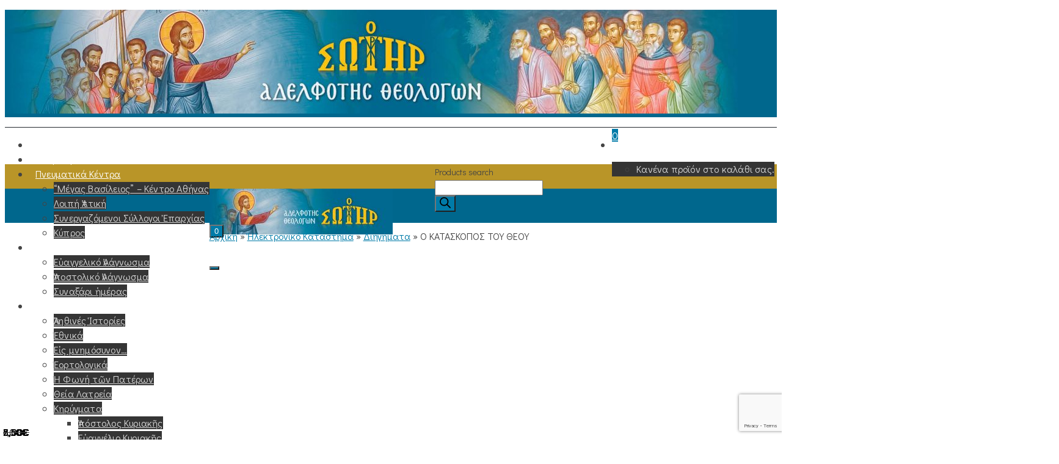

--- FILE ---
content_type: text/html; charset=UTF-8
request_url: https://www.osotir.org/product/o-kataskopos-tou-theou/
body_size: 67162
content:
<!DOCTYPE html>
<html class="no-js" lang="el" itemtype="https://schema.org/Blog" itemscope>
<head>
	<meta charset="UTF-8">
	<link rel="profile" href="https://gmpg.org/xfn/11">
	<meta name="viewport" content="width=device-width, initial-scale=1.0">
	<meta http-equiv="X-UA-Compatible" content="IE=edge">
	
        <!--noptimize-->
        <script type = "text/javascript">

            // 
            // Get screen dimensions, device pixel ration and set in a cookie.
            // 
            
                            var screen_width = screen.width;
            
            var devicePixelRatio = window.devicePixelRatio ? window.devicePixelRatio : 1;

            document.cookie = 'resolution=' + screen_width + ',' + devicePixelRatio + '; SameSite=Strict; path=/';

        </script> 
        <!--/noptimize--> <script>(function(html){html.className = html.className.replace(/\bno-js\b/,'js')})(document.documentElement);</script>
<meta name='robots' content='index, follow, max-image-preview:large, max-snippet:-1, max-video-preview:-1' />

<!-- Google Tag Manager for WordPress by gtm4wp.com -->
<script data-cfasync="false" data-pagespeed-no-defer>
	var gtm4wp_datalayer_name = "dataLayer";
	var dataLayer = dataLayer || [];
	const gtm4wp_use_sku_instead = false;
	const gtm4wp_currency = 'EUR';
	const gtm4wp_product_per_impression = 10;
	const gtm4wp_clear_ecommerce = false;
</script>
<!-- End Google Tag Manager for WordPress by gtm4wp.com -->
	<!-- This site is optimized with the Yoast SEO plugin v23.6 - https://yoast.com/wordpress/plugins/seo/ -->
	<title>Ο ΚΑΤΑΣΚΟΠΟΣ ΤΟΥ ΘΕΟΥ | Ο Σωτήρ</title>
	<meta name="description" content="Ο μοναχός Ησύχιος προσπαθεί να πλησιάσει τον Θεό μέσα από τον μοναστικό του βίο. Ξαφνικά όμως βρίσκεται μπροστά σε ένα πλέγμα κατασκόπων..." />
	<link rel="canonical" href="https://www.osotir.org/product/o-kataskopos-tou-theou/" />
	<meta property="og:locale" content="el_GR" />
	<meta property="og:type" content="article" />
	<meta property="og:title" content="Ο ΚΑΤΑΣΚΟΠΟΣ ΤΟΥ ΘΕΟΥ | Ο Σωτήρ" />
	<meta property="og:description" content="Ο μοναχός Ησύχιος προσπαθεί να πλησιάσει τον Θεό μέσα από τον μοναστικό του βίο. Ξαφνικά όμως βρίσκεται μπροστά σε ένα πλέγμα κατασκόπων..." />
	<meta property="og:url" content="https://www.osotir.org/product/o-kataskopos-tou-theou/" />
	<meta property="og:site_name" content="Ο Σωτήρ" />
	<meta property="article:modified_time" content="2022-08-03T05:55:03+00:00" />
	<meta property="og:image" content="https://www.osotir.org/wp-content/uploads/2009/01/83-O-KATASKOPOS-TOY-THEOY.jpg" />
	<meta property="og:image:width" content="1666" />
	<meta property="og:image:height" content="2479" />
	<meta property="og:image:type" content="image/jpeg" />
	<meta name="twitter:card" content="summary_large_image" />
	<meta name="twitter:label1" content="Εκτιμώμενος χρόνος ανάγνωσης" />
	<meta name="twitter:data1" content="1 λεπτό" />
	<script type="application/ld+json" class="yoast-schema-graph">{"@context":"https://schema.org","@graph":[{"@type":"WebPage","@id":"https://www.osotir.org/product/o-kataskopos-tou-theou/","url":"https://www.osotir.org/product/o-kataskopos-tou-theou/","name":"Ο ΚΑΤΑΣΚΟΠΟΣ ΤΟΥ ΘΕΟΥ | Ο Σωτήρ","isPartOf":{"@id":"https://www.osotir.org/#website"},"primaryImageOfPage":{"@id":"https://www.osotir.org/product/o-kataskopos-tou-theou/#primaryimage"},"image":{"@id":"https://www.osotir.org/product/o-kataskopos-tou-theou/#primaryimage"},"thumbnailUrl":"https://www.osotir.org/wp-content/uploads/2009/01/83-O-KATASKOPOS-TOY-THEOY.jpg","datePublished":"2009-01-10T15:51:19+00:00","dateModified":"2022-08-03T05:55:03+00:00","description":"Ο μοναχός Ησύχιος προσπαθεί να πλησιάσει τον Θεό μέσα από τον μοναστικό του βίο. Ξαφνικά όμως βρίσκεται μπροστά σε ένα πλέγμα κατασκόπων...","breadcrumb":{"@id":"https://www.osotir.org/product/o-kataskopos-tou-theou/#breadcrumb"},"inLanguage":"el","potentialAction":[{"@type":"ReadAction","target":["https://www.osotir.org/product/o-kataskopos-tou-theou/"]}]},{"@type":"ImageObject","inLanguage":"el","@id":"https://www.osotir.org/product/o-kataskopos-tou-theou/#primaryimage","url":"https://www.osotir.org/wp-content/uploads/2009/01/83-O-KATASKOPOS-TOY-THEOY.jpg","contentUrl":"https://www.osotir.org/wp-content/uploads/2009/01/83-O-KATASKOPOS-TOY-THEOY.jpg","width":1666,"height":2479,"caption":"Ο ΚΑΤΑΣΚΟΠΟΣ ΤΟΥ ΘΕΟΥ"},{"@type":"BreadcrumbList","@id":"https://www.osotir.org/product/o-kataskopos-tou-theou/#breadcrumb","itemListElement":[{"@type":"ListItem","position":1,"name":"Αρχική","item":"https://www.osotir.org/"},{"@type":"ListItem","position":2,"name":"Ἠλεκτρονικό Κατάστημα","item":"https://www.osotir.org/shop/"},{"@type":"ListItem","position":3,"name":"Ο ΚΑΤΑΣΚΟΠΟΣ ΤΟΥ ΘΕΟΥ"}]},{"@type":"WebSite","@id":"https://www.osotir.org/#website","url":"https://www.osotir.org/","name":"Ο Σωτήρ","description":"Αδελφότης Θεολόγων2","publisher":{"@id":"https://www.osotir.org/#organization"},"potentialAction":[{"@type":"SearchAction","target":{"@type":"EntryPoint","urlTemplate":"https://www.osotir.org/?s={search_term_string}"},"query-input":{"@type":"PropertyValueSpecification","valueRequired":true,"valueName":"search_term_string"}}],"inLanguage":"el"},{"@type":"Organization","@id":"https://www.osotir.org/#organization","name":"Ο Σωτήρ","url":"https://www.osotir.org/","logo":{"@type":"ImageObject","inLanguage":"el","@id":"https://www.osotir.org/#/schema/logo/image/","url":"https://www.osotir.org/wp-content/uploads/2007/09/osotir.png","contentUrl":"https://www.osotir.org/wp-content/uploads/2007/09/osotir.png","width":150,"height":78,"caption":"Ο Σωτήρ"},"image":{"@id":"https://www.osotir.org/#/schema/logo/image/"}}]}</script>
	<!-- / Yoast SEO plugin. -->


<link rel='dns-prefetch' href='//fonts.googleapis.com' />
<link rel="alternate" type="application/rss+xml" title="Ροή RSS &raquo; Ο Σωτήρ" href="https://www.osotir.org/feed/" />
<link rel="alternate" type="application/rss+xml" title="Ροή Σχολίων &raquo; Ο Σωτήρ" href="https://www.osotir.org/comments/feed/" />

<!-- Google Tag Manager for WordPress by gtm4wp.com -->
<!-- GTM Container placement set to footer -->
<script data-cfasync="false" data-pagespeed-no-defer type="text/javascript">
	var dataLayer_content = {"pageTitle":"Ο ΚΑΤΑΣΚΟΠΟΣ ΤΟΥ ΘΕΟΥ | Ο Σωτήρ","pagePostType":"product","pagePostType2":"single-product","pagePostAuthorID":1,"pagePostAuthor":"Administrator","pagePostDate":"10 Ιανουαρίου, 2009","pagePostDateYear":2009,"pagePostDateMonth":1,"pagePostDateDay":10,"pagePostDateDayName":"Σάββατο","pagePostDateHour":17,"pagePostDateMinute":51,"pagePostDateIso":"2009-01-10T17:51:19+02:00","pagePostDateUnix":1231609879,"pagePostTerms":{"product_type":["simple"],"product_cat":["Διηγήματα","Εκδόσεις «Ο Σωτήρ»"],"product_tag":["Για ενήλικες","Για νέους","διήγημα","Ελλάδα","κατασκοπεία","κατάσκοπος","μοναχισμός","μοναχός","μυθιστόρημα"],"pa_ekdosi":["13η"],"pa_ekdotikosoikos":["ΑΔΕΛΦΟΤΗΣ ΘΕΟΛΟΓΩΝ \"Ο ΣΩΤΗΡ\""],"pa_exofyllo":["Χαρτόδετο"],"pa_glossa":["ΕΛΛΗΝΙΚΑ - ΔΗΜΟΤΙΚΗ"],"pa_katigoria-proiontos":["ΒΙΒΛΙΑ"],"pa_kodikos":["01-182"],"pa_selides":[219],"pa_syggrafeas":["ΜΠΑΣΤΑΣ ΕΥΣΤΑΘΙΟΣ"],"meta":{"total_sales":65,"product_checkbox":"no","apss_content_flag":0,"unit":"","vcvSourceCssFileUrl":"","kapaweb_coupon_ignore_discount":"no","onesignal_meta_box_present":1,"onesignal_send_notification":"","onesignal_modify_title_and_content":"","onesignal_notification_custom_heading":null,"onesignal_notification_custom_content":null,"rs_number_of_qty_for_simple_product":"","kapawebFiboSearchSlug":"o kataskopos tou theou","kapaweb_sku_field":101182}},"postCountOnPage":1,"postCountTotal":1,"postID":85984,"postFormat":"standard","productRatingCounts":[],"productAverageRating":0,"productReviewCount":0,"productType":"simple","productIsVariable":0};
	dataLayer.push( dataLayer_content );
</script>
<script data-cfasync="false">
(function(w,d,s,l,i){w[l]=w[l]||[];w[l].push({'gtm.start':
new Date().getTime(),event:'gtm.js'});var f=d.getElementsByTagName(s)[0],
j=d.createElement(s),dl=l!='dataLayer'?'&l='+l:'';j.async=true;j.src=
'//www.googletagmanager.com/gtm.js?id='+i+dl;f.parentNode.insertBefore(j,f);
})(window,document,'script','dataLayer','GTM-KWT5XP5');
</script>
<!-- End Google Tag Manager for WordPress by gtm4wp.com --><link rel="alternate" type="application/rss+xml" title="Ροή Σχολίων Ο Σωτήρ &raquo; Ο ΚΑΤΑΣΚΟΠΟΣ ΤΟΥ ΘΕΟΥ" href="https://www.osotir.org/product/o-kataskopos-tou-theou/feed/" />
<script>
window._wpemojiSettings = {"baseUrl":"https:\/\/s.w.org\/images\/core\/emoji\/15.0.3\/72x72\/","ext":".png","svgUrl":"https:\/\/s.w.org\/images\/core\/emoji\/15.0.3\/svg\/","svgExt":".svg","source":{"concatemoji":"https:\/\/www.osotir.org\/wp-includes\/js\/wp-emoji-release.min.js?ver=43444739ea927cebb0fc1224840e93cf"}};
/*! This file is auto-generated */
!function(i,n){var o,s,e;function c(e){try{var t={supportTests:e,timestamp:(new Date).valueOf()};sessionStorage.setItem(o,JSON.stringify(t))}catch(e){}}function p(e,t,n){e.clearRect(0,0,e.canvas.width,e.canvas.height),e.fillText(t,0,0);var t=new Uint32Array(e.getImageData(0,0,e.canvas.width,e.canvas.height).data),r=(e.clearRect(0,0,e.canvas.width,e.canvas.height),e.fillText(n,0,0),new Uint32Array(e.getImageData(0,0,e.canvas.width,e.canvas.height).data));return t.every(function(e,t){return e===r[t]})}function u(e,t,n){switch(t){case"flag":return n(e,"\ud83c\udff3\ufe0f\u200d\u26a7\ufe0f","\ud83c\udff3\ufe0f\u200b\u26a7\ufe0f")?!1:!n(e,"\ud83c\uddfa\ud83c\uddf3","\ud83c\uddfa\u200b\ud83c\uddf3")&&!n(e,"\ud83c\udff4\udb40\udc67\udb40\udc62\udb40\udc65\udb40\udc6e\udb40\udc67\udb40\udc7f","\ud83c\udff4\u200b\udb40\udc67\u200b\udb40\udc62\u200b\udb40\udc65\u200b\udb40\udc6e\u200b\udb40\udc67\u200b\udb40\udc7f");case"emoji":return!n(e,"\ud83d\udc26\u200d\u2b1b","\ud83d\udc26\u200b\u2b1b")}return!1}function f(e,t,n){var r="undefined"!=typeof WorkerGlobalScope&&self instanceof WorkerGlobalScope?new OffscreenCanvas(300,150):i.createElement("canvas"),a=r.getContext("2d",{willReadFrequently:!0}),o=(a.textBaseline="top",a.font="600 32px Arial",{});return e.forEach(function(e){o[e]=t(a,e,n)}),o}function t(e){var t=i.createElement("script");t.src=e,t.defer=!0,i.head.appendChild(t)}"undefined"!=typeof Promise&&(o="wpEmojiSettingsSupports",s=["flag","emoji"],n.supports={everything:!0,everythingExceptFlag:!0},e=new Promise(function(e){i.addEventListener("DOMContentLoaded",e,{once:!0})}),new Promise(function(t){var n=function(){try{var e=JSON.parse(sessionStorage.getItem(o));if("object"==typeof e&&"number"==typeof e.timestamp&&(new Date).valueOf()<e.timestamp+604800&&"object"==typeof e.supportTests)return e.supportTests}catch(e){}return null}();if(!n){if("undefined"!=typeof Worker&&"undefined"!=typeof OffscreenCanvas&&"undefined"!=typeof URL&&URL.createObjectURL&&"undefined"!=typeof Blob)try{var e="postMessage("+f.toString()+"("+[JSON.stringify(s),u.toString(),p.toString()].join(",")+"));",r=new Blob([e],{type:"text/javascript"}),a=new Worker(URL.createObjectURL(r),{name:"wpTestEmojiSupports"});return void(a.onmessage=function(e){c(n=e.data),a.terminate(),t(n)})}catch(e){}c(n=f(s,u,p))}t(n)}).then(function(e){for(var t in e)n.supports[t]=e[t],n.supports.everything=n.supports.everything&&n.supports[t],"flag"!==t&&(n.supports.everythingExceptFlag=n.supports.everythingExceptFlag&&n.supports[t]);n.supports.everythingExceptFlag=n.supports.everythingExceptFlag&&!n.supports.flag,n.DOMReady=!1,n.readyCallback=function(){n.DOMReady=!0}}).then(function(){return e}).then(function(){var e;n.supports.everything||(n.readyCallback(),(e=n.source||{}).concatemoji?t(e.concatemoji):e.wpemoji&&e.twemoji&&(t(e.twemoji),t(e.wpemoji)))}))}((window,document),window._wpemojiSettings);
</script>

<link rel='stylesheet' id='font-awesome-css' href='https://www.osotir.org/wp-content/plugins/woocommerce-ajax-filters/berocket/assets/css/font-awesome.min.css?ver=43444739ea927cebb0fc1224840e93cf' type='text/css' media='all' />
<style id='font-awesome-inline-css' type='text/css'>
[data-font="FontAwesome"]:before {font-family: 'FontAwesome' !important;content: attr(data-icon) !important;speak: none !important;font-weight: normal !important;font-variant: normal !important;text-transform: none !important;line-height: 1 !important;font-style: normal !important;-webkit-font-smoothing: antialiased !important;-moz-osx-font-smoothing: grayscale !important;}
</style>
<link rel='stylesheet' id='acfwf-wc-cart-block-integration-css' href='https://www.osotir.org/wp-content/plugins/advanced-coupons-for-woocommerce-free/dist/assets/index-467dde24.css?ver=1764656319' type='text/css' media='all' />
<link rel='stylesheet' id='acfwf-wc-checkout-block-integration-css' href='https://www.osotir.org/wp-content/plugins/advanced-coupons-for-woocommerce-free/dist/assets/index-2a7d8588.css?ver=1764656319' type='text/css' media='all' />
<link rel='stylesheet' id='berocket_aapf_widget-style-css' href='https://www.osotir.org/wp-content/plugins/woocommerce-ajax-filters/assets/frontend/css/fullmain.min.css?ver=3.1.6' type='text/css' media='all' />
<link rel='stylesheet' id='wc-price-based-country-frontend-css' href='https://www.osotir.org/wp-content/plugins/woocommerce-product-price-based-on-countries/assets/css/frontend.min.css?ver=3.4.10' type='text/css' media='all' />
<style id='wp-emoji-styles-inline-css' type='text/css'>

	img.wp-smiley, img.emoji {
		display: inline !important;
		border: none !important;
		box-shadow: none !important;
		height: 1em !important;
		width: 1em !important;
		margin: 0 0.07em !important;
		vertical-align: -0.1em !important;
		background: none !important;
		padding: 0 !important;
	}
</style>
<link rel='stylesheet' id='acfw-blocks-frontend-css' href='https://www.osotir.org/wp-content/plugins/advanced-coupons-for-woocommerce-free/css/acfw-blocks-frontend.css?ver=4.7.0' type='text/css' media='all' />
<link rel='stylesheet' id='mailster-form-style-css' href='https://www.osotir.org/wp-content/plugins/mailster/build/form/style-index.css?ver=43444739ea927cebb0fc1224840e93cf' type='text/css' media='all' />
<link rel='stylesheet' id='cardlink-payment-gateway-css' href='https://www.osotir.org/wp-content/plugins/cardlink-payment-gateway-woocommerce-1.0.11/public/css/cardlink-payment-gateway-public.css?ver=1.0.11' type='text/css' media='all' />
<link rel='stylesheet' id='contact-form-7-css' href='https://www.osotir.org/wp-content/plugins/contact-form-7/includes/css/styles.css?ver=5.9.8' type='text/css' media='all' />
<link rel='stylesheet' id='kapaweb-attr-tag-css' href='https://www.osotir.org/wp-content/plugins/kapaweb-attr-tag/public/css/kapaweb-attr-tag-public.css?ver=1.0.0' type='text/css' media='all' />
<link rel='stylesheet' id='kapaweb-customer-export-css' href='https://www.osotir.org/wp-content/plugins/kapaweb-customer-export/public/css/kapaweb-customer-export-public.css?ver=1.0.0' type='text/css' media='all' />
<link rel='stylesheet' id='kapaweb-pylon-integration-css' href='https://www.osotir.org/wp-content/plugins/kapaweb-pylon-integration/public/css/kapaweb-pylon-integration-public.css?ver=1.0.0' type='text/css' media='all' />
<link rel='stylesheet' id='kapaweb_coupon_ignore_discount-css' href='https://www.osotir.org/wp-content/plugins/kapaweb_coupon_ignore_discount/public/css/kapaweb_coupon_ignore_discount-public.css?ver=1.0.0' type='text/css' media='all' />
<link rel='stylesheet' id='kapaweb_wp_seo-css' href='https://www.osotir.org/wp-content/plugins/kapaweb_wp_seo/public/css/kapaweb_wp_seo-public.css?ver=1.0.0' type='text/css' media='all' />
<link rel='stylesheet' id='post_connector-css' href='https://www.osotir.org/wp-content/plugins/post_connector/public/css/post_connector-public.css?ver=1.0.0' type='text/css' media='all' />
<link rel='stylesheet' id='SFSImainCss-css' href='https://www.osotir.org/wp-content/plugins/ultimate-social-media-icons/css/sfsi-style.css?ver=2.9.3' type='text/css' media='all' />
<link rel='stylesheet' id='woo-gift-cards-lite-css' href='https://www.osotir.org/wp-content/plugins/woo-gift-cards-lite/public/css/woocommerce_gift_cards_lite-public.css?ver=3.0.4' type='text/css' media='all' />
<link rel='stylesheet' id='dashicons-css' href='https://www.osotir.org/wp-includes/css/dashicons.min.css?ver=43444739ea927cebb0fc1224840e93cf' type='text/css' media='all' />
<style id='dashicons-inline-css' type='text/css'>
[data-font="Dashicons"]:before {font-family: 'Dashicons' !important;content: attr(data-icon) !important;speak: none !important;font-weight: normal !important;font-variant: normal !important;text-transform: none !important;line-height: 1 !important;font-style: normal !important;-webkit-font-smoothing: antialiased !important;-moz-osx-font-smoothing: grayscale !important;}
</style>
<link rel='stylesheet' id='thickbox-css' href='https://www.osotir.org/wp-includes/js/thickbox/thickbox.css?ver=43444739ea927cebb0fc1224840e93cf' type='text/css' media='all' />
<link rel='stylesheet' id='woo-gift-cards-litesingle-page-css' href='https://www.osotir.org/wp-content/plugins/woo-gift-cards-lite/public/css/woocommerce_gift_cards_lite-single-page.css?ver=3.0.4' type='text/css' media='all' />
<style id='woocommerce-inline-inline-css' type='text/css'>
.woocommerce form .form-row .required { visibility: visible; }
</style>
<link rel='stylesheet' id='wp-custom-register-login-css' href='https://www.osotir.org/wp-content/plugins/wp-custom-register-login/public/css/wp-custom-register-login-public.css?ver=2.0.0' type='text/css' media='all' />
<link rel='stylesheet' id='wp-custom-register-login-bootstrap-css' href='https://www.osotir.org/wp-content/plugins/wp-custom-register-login/public/css/bootstrap.min.css?ver=2.0.0' type='text/css' media='all' />
<link rel='stylesheet' id='wp-custom-register-login-formValidation-css' href='https://www.osotir.org/wp-content/plugins/wp-custom-register-login/public/css/formValidation.min.css?ver=2.0.0' type='text/css' media='all' />
<link rel='stylesheet' id='xoo-cp-style-css' href='https://www.osotir.org/wp-content/plugins/added-to-cart-popup-woocommerce/assets/css/xoo-cp-style.css?ver=1.7' type='text/css' media='all' />
<style id='xoo-cp-style-inline-css' type='text/css'>
td.xoo-cp-pqty{
			    min-width: 120px;
			}
			.xoo-cp-container{
				max-width: 650px;
			}
			.xcp-btn{
				background-color: #777777;
				color: #ffffff;
				font-size: 14px;
				border-radius: 5px;
				border: 1px solid #777777;
			}
			.xcp-btn:hover{
				color: #ffffff;
			}
			td.xoo-cp-pimg{
				width: 20%;
			}
			table.xoo-cp-pdetails , table.xoo-cp-pdetails tr{
				border: 0!important;
			}
			table.xoo-cp-pdetails td{
				border-style: solid;
				border-width: 0px;
				border-color: #ebe9eb;
			}
</style>
<link rel='stylesheet' id='slw-frontend-styles-css' href='https://www.osotir.org/wp-content/plugins/stock-locations-for-woocommerce/css/frontend-style.css?ver=1769074615' type='text/css' media='all' />
<link rel='stylesheet' id='slw-common-styles-css' href='https://www.osotir.org/wp-content/plugins/stock-locations-for-woocommerce/css/common-style.css?ver=1769074615' type='text/css' media='all' />
<link rel='stylesheet' id='yith_wcbm_badge_style-css' href='https://www.osotir.org/wp-content/plugins/yith-woocommerce-badges-management/assets/css/frontend.css?ver=1.4.0' type='text/css' media='all' />
<style id='yith_wcbm_badge_style-inline-css' type='text/css'>
		.yith-wcbm-badge-129564		{
		top: 0; left: 0;		}
				.yith-wcbm-badge-112672		{
		top: 0; right: 0;		}
				.yith-wcbm-badge-112875		{
		top: 0; right: 0;		}
				.yith-wcbm-badge-112878		{
		top: 0; right: 0;		}
				.yith-wcbm-badge-202721		{
		color: #000000;
		background-color: #5de246;
		width: 100px;
		height: 40px;
		line-height: 40px;
		top: 0; left: 0;		}
		
</style>
<link rel='stylesheet' id='googleFontsOpenSans-css' href='//fonts.googleapis.com/css?family=Open+Sans%3A400%2C600%2C700%2C800%2C300&#038;ver=1.0.0' type='text/css' media='all' />
<link rel='stylesheet' id='dgwt-wcas-style-css' href='https://www.osotir.org/wp-content/plugins/ajax-search-for-woocommerce-premium/assets/css/style.min.css?ver=1.28.1' type='text/css' media='all' />
<link rel='preload' as='font' type='font/woff2' crossorigin='anonymous' id='tinvwl-webfont-font-css' href='https://www.osotir.org/wp-content/plugins/ti-woocommerce-wishlist-premium/assets/fonts/tinvwl-webfont.woff2?ver=xu2uyi'  media='all' />
<link rel='stylesheet' id='tinvwl-webfont-css' href='https://www.osotir.org/wp-content/plugins/ti-woocommerce-wishlist-premium/assets/css/webfont.min.css?ver=2.9.1' type='text/css' media='all' />
<link rel='stylesheet' id='tinvwl-css' href='https://www.osotir.org/wp-content/plugins/ti-woocommerce-wishlist-premium/assets/css/public.min.css?ver=2.9.1' type='text/css' media='all' />
<link rel='stylesheet' id='parent-style-css' href='https://www.osotir.org/wp-content/themes/ascend_premium/style.css?ver=43444739ea927cebb0fc1224840e93cf' type='text/css' media='all' />
<link rel='stylesheet' id='child-style-css' href='https://www.osotir.org/wp-content/themes/ascend_premium_child/style.css?ver=1.0' type='text/css' media='all' />
<!--[if lt IE]>
<link rel='stylesheet' id='ascend_ie_fallback-css' href='https://www.osotir.org/wp-content/themes/ascend_premium/assets/css/ie_fallback.css?ver=1.9.31' type='text/css' media='all' />
<![endif]-->
<link rel='stylesheet' id='wpdreams-asl-basic-css' href='https://www.osotir.org/wp-content/plugins/ajax-search-lite/css/style.basic.css?ver=4.12.3' type='text/css' media='all' />
<link rel='stylesheet' id='wpdreams-asl-instance-css' href='https://www.osotir.org/wp-content/plugins/ajax-search-lite/css/style-underline.css?ver=4.12.3' type='text/css' media='all' />
<link rel='stylesheet' id='recent-posts-widget-with-thumbnails-public-style-css' href='https://www.osotir.org/wp-content/plugins/recent-posts-widget-with-thumbnails/public.css?ver=7.1.1' type='text/css' media='all' />
<link rel='stylesheet' id='jquery-ui-style-css' href='https://www.osotir.org/wp-content/plugins/woocommerce/assets/css/jquery-ui/jquery-ui.min.css?ver=9.5.3' type='text/css' media='all' />
<link rel='stylesheet' id='fp-srp-style-css' href='https://www.osotir.org/wp-content/plugins/rewardsystem/assets/css/style.css?ver=27.9' type='text/css' media='' />
<link rel='stylesheet' id='wp_reward_footable_css-css' href='https://www.osotir.org/wp-content/plugins/rewardsystem/assets/css/footable.core.css?ver=27.9' type='text/css' media='' />
<link rel='stylesheet' id='wp_reward_bootstrap_css-css' href='https://www.osotir.org/wp-content/plugins/rewardsystem/assets/css/bootstrap.css?ver=27.9' type='text/css' media='' />
<link rel='stylesheet' id='select2-css' href='https://www.osotir.org/wp-content/plugins/woocommerce-ajax-filters/assets/frontend/css/select2.min.css?ver=43444739ea927cebb0fc1224840e93cf' type='text/css' media='all' />
<link rel='stylesheet' id='wp_reward_jquery_ui_css-css' href='https://www.osotir.org/wp-content/plugins/rewardsystem/assets/css/jquery-ui.css?ver=27.9' type='text/css' media='all' />
<style id='fp-srp-inline-style-inline-css' type='text/css'>
#generate_referral_field { }  #rs_redeem_voucher_code { }  #ref_generate_now { }  #rs_submit_redeem_voucher { }.rs_subscriptionoption h3 { }.rs_social_sharing_buttons{};.rs_social_sharing_success_message#generate_referral_field { }  #rs_redeem_voucher_code { }  #ref_generate_now { }  #rs_submit_redeem_voucher { }.rs_subscriptionoption h3 { }#rs_refer_a_friend_form { } #rs_friend_name { } #rs_friend_email { } #rs_friend_subject { } #rs_your_message { } #rs_refer_submit { }#encashing_form{}
.rs_encash_points_value{}
.error{color:#ED0514;}
.rs_encash_points_reason{}
.rs_encash_payment_method{}
.rs_encash_paypal_address{}
.rs_encash_custom_payment_option_value{}
.rs_encash_submit{}
#rs_encash_submit_button{}
.success_info{}
#encash_form_success_info{}#generate_referral_field { }  #rs_redeem_voucher_code { }  #ref_generate_now { }  #rs_submit_redeem_voucher { }.rs_subscriptionoption h3 { }.rs_social_sharing_buttons{};.rs_social_sharing_success_message#generate_referral_field { }  #rs_redeem_voucher_code { }  #ref_generate_now { }  #rs_submit_redeem_voucher { }.rs_subscriptionoption h3 { }#rs_refer_a_friend_form { } #rs_friend_name { } #rs_friend_email { } #rs_friend_subject { } #rs_your_message { } #rs_refer_submit { }#encashing_form{}
.rs_encash_points_value{}
.error{color:#ED0514;}
.rs_encash_points_reason{}
.rs_encash_payment_method{}
.rs_encash_paypal_address{}
.rs_encash_custom_payment_option_value{}
.rs_encash_submit{}
#rs_encash_submit_button{}
.success_info{}
#encash_form_success_info{}#generate_referral_field { }  #rs_redeem_voucher_code { }  #ref_generate_now { }  #rs_submit_redeem_voucher { }.rs_subscriptionoption h3 { }.rs_social_sharing_buttons{};.rs_social_sharing_success_message#generate_referral_field { }  #rs_redeem_voucher_code { }  #ref_generate_now { }  #rs_submit_redeem_voucher { }.rs_subscriptionoption h3 { }#rs_refer_a_friend_form { } #rs_friend_name { } #rs_friend_email { } #rs_friend_subject { } #rs_your_message { } #rs_refer_submit { }#encashing_form{}
.rs_encash_points_value{}
.error{color:#ED0514;}
.rs_encash_points_reason{}
.rs_encash_payment_method{}
.rs_encash_paypal_address{}
.rs_encash_custom_payment_option_value{}
.rs_encash_submit{}
#rs_encash_submit_button{}
.success_info{}
#encash_form_success_info{}#generate_referral_field { }  #rs_redeem_voucher_code { }  #ref_generate_now { }  #rs_submit_redeem_voucher { }.rs_subscriptionoption h3 { }.rs_social_sharing_buttons{};.rs_social_sharing_success_message#generate_referral_field { }  #rs_redeem_voucher_code { }  #ref_generate_now { }  #rs_submit_redeem_voucher { }.rs_subscriptionoption h3 { }#rs_refer_a_friend_form { } #rs_friend_name { } #rs_friend_email { } #rs_friend_subject { } #rs_your_message { } #rs_refer_submit { }#encashing_form{}
.rs_encash_points_value{}
.error{color:#ED0514;}
.rs_encash_points_reason{}
.rs_encash_payment_method{}
.rs_encash_paypal_address{}
.rs_encash_custom_payment_option_value{}
.rs_encash_submit{}
#rs_encash_submit_button{}
.success_info{}
#encash_form_success_info{}.rs_message_for_single_product{ }#generate_referral_field { }  #rs_redeem_voucher_code { }  #ref_generate_now { }  #rs_submit_redeem_voucher { }.rs_subscriptionoption h3 { }.rs_social_sharing_buttons{};.rs_social_sharing_success_message#generate_referral_field { }  #rs_redeem_voucher_code { }  #ref_generate_now { }  #rs_submit_redeem_voucher { }.rs_subscriptionoption h3 { }#rs_refer_a_friend_form { } #rs_friend_name { } #rs_friend_email { } #rs_friend_subject { } #rs_your_message { } #rs_refer_submit { }#encashing_form{}
.rs_encash_points_value{}
.error{color:#ED0514;}
.rs_encash_points_reason{}
.rs_encash_payment_method{}
.rs_encash_paypal_address{}
.rs_encash_custom_payment_option_value{}
.rs_encash_submit{}
#rs_encash_submit_button{}
.success_info{}
#encash_form_success_info{}#generate_referral_field { }  #rs_redeem_voucher_code { }  #ref_generate_now { }  #rs_submit_redeem_voucher { }.rs_subscriptionoption h3 { }.rs_social_sharing_buttons{};.rs_social_sharing_success_message#generate_referral_field { }  #rs_redeem_voucher_code { }  #ref_generate_now { }  #rs_submit_redeem_voucher { }.rs_subscriptionoption h3 { }#rs_refer_a_friend_form { } #rs_friend_name { } #rs_friend_email { } #rs_friend_subject { } #rs_your_message { } #rs_refer_submit { }#encashing_form{}
.rs_encash_points_value{}
.error{color:#ED0514;}
.rs_encash_points_reason{}
.rs_encash_payment_method{}
.rs_encash_paypal_address{}
.rs_encash_custom_payment_option_value{}
.rs_encash_submit{}
#rs_encash_submit_button{}
.success_info{}
#encash_form_success_info{}#generate_referral_field { }  #rs_redeem_voucher_code { }  #ref_generate_now { }  #rs_submit_redeem_voucher { }.rs_subscriptionoption h3 { }.rs_social_sharing_buttons{};.rs_social_sharing_success_message#generate_referral_field { }  #rs_redeem_voucher_code { }  #ref_generate_now { }  #rs_submit_redeem_voucher { }.rs_subscriptionoption h3 { }#rs_refer_a_friend_form { } #rs_friend_name { } #rs_friend_email { } #rs_friend_subject { } #rs_your_message { } #rs_refer_submit { }#encashing_form{}
.rs_encash_points_value{}
.error{color:#ED0514;}
.rs_encash_points_reason{}
.rs_encash_payment_method{}
.rs_encash_paypal_address{}
.rs_encash_custom_payment_option_value{}
.rs_encash_submit{}
#rs_encash_submit_button{}
.success_info{}
#encash_form_success_info{}#generate_referral_field { }  #rs_redeem_voucher_code { }  #ref_generate_now { }  #rs_submit_redeem_voucher { }.rs_subscriptionoption h3 { }.rs_social_sharing_buttons{};.rs_social_sharing_success_message#generate_referral_field { }  #rs_redeem_voucher_code { }  #ref_generate_now { }  #rs_submit_redeem_voucher { }.rs_subscriptionoption h3 { }#rs_refer_a_friend_form { } #rs_friend_name { } #rs_friend_email { } #rs_friend_subject { } #rs_your_message { } #rs_refer_submit { }#encashing_form{}
.rs_encash_points_value{}
.error{color:#ED0514;}
.rs_encash_points_reason{}
.rs_encash_payment_method{}
.rs_encash_paypal_address{}
.rs_encash_custom_payment_option_value{}
.rs_encash_submit{}
#rs_encash_submit_button{}
.success_info{}
#encash_form_success_info{}.rs_message_for_single_product{ }#generate_referral_field { }  #rs_redeem_voucher_code { }  #ref_generate_now { }  #rs_submit_redeem_voucher { }.rs_subscriptionoption h3 { }.rs_social_sharing_buttons{};.rs_social_sharing_success_message#generate_referral_field { }  #rs_redeem_voucher_code { }  #ref_generate_now { }  #rs_submit_redeem_voucher { }.rs_subscriptionoption h3 { }#rs_refer_a_friend_form { } #rs_friend_name { } #rs_friend_email { } #rs_friend_subject { } #rs_your_message { } #rs_refer_submit { }#encashing_form{}
.rs_encash_points_value{}
.error{color:#ED0514;}
.rs_encash_points_reason{}
.rs_encash_payment_method{}
.rs_encash_paypal_address{}
.rs_encash_custom_payment_option_value{}
.rs_encash_submit{}
#rs_encash_submit_button{}
.success_info{}
#encash_form_success_info{}#generate_referral_field { }  #rs_redeem_voucher_code { }  #ref_generate_now { }  #rs_submit_redeem_voucher { }.rs_subscriptionoption h3 { }.rs_social_sharing_buttons{};.rs_social_sharing_success_message#generate_referral_field { }  #rs_redeem_voucher_code { }  #ref_generate_now { }  #rs_submit_redeem_voucher { }.rs_subscriptionoption h3 { }#rs_refer_a_friend_form { } #rs_friend_name { } #rs_friend_email { } #rs_friend_subject { } #rs_your_message { } #rs_refer_submit { }#encashing_form{}
.rs_encash_points_value{}
.error{color:#ED0514;}
.rs_encash_points_reason{}
.rs_encash_payment_method{}
.rs_encash_paypal_address{}
.rs_encash_custom_payment_option_value{}
.rs_encash_submit{}
#rs_encash_submit_button{}
.success_info{}
#encash_form_success_info{}#generate_referral_field { }  #rs_redeem_voucher_code { }  #ref_generate_now { }  #rs_submit_redeem_voucher { }.rs_subscriptionoption h3 { }.rs_social_sharing_buttons{};.rs_social_sharing_success_message#generate_referral_field { }  #rs_redeem_voucher_code { }  #ref_generate_now { }  #rs_submit_redeem_voucher { }.rs_subscriptionoption h3 { }#rs_refer_a_friend_form { } #rs_friend_name { } #rs_friend_email { } #rs_friend_subject { } #rs_your_message { } #rs_refer_submit { }#encashing_form{}
.rs_encash_points_value{}
.error{color:#ED0514;}
.rs_encash_points_reason{}
.rs_encash_payment_method{}
.rs_encash_paypal_address{}
.rs_encash_custom_payment_option_value{}
.rs_encash_submit{}
#rs_encash_submit_button{}
.success_info{}
#encash_form_success_info{}#generate_referral_field { }  #rs_redeem_voucher_code { }  #ref_generate_now { }  #rs_submit_redeem_voucher { }.rs_subscriptionoption h3 { }.rs_social_sharing_buttons{};.rs_social_sharing_success_message#generate_referral_field { }  #rs_redeem_voucher_code { }  #ref_generate_now { }  #rs_submit_redeem_voucher { }.rs_subscriptionoption h3 { }#rs_refer_a_friend_form { } #rs_friend_name { } #rs_friend_email { } #rs_friend_subject { } #rs_your_message { } #rs_refer_submit { }#encashing_form{}
.rs_encash_points_value{}
.error{color:#ED0514;}
.rs_encash_points_reason{}
.rs_encash_payment_method{}
.rs_encash_paypal_address{}
.rs_encash_custom_payment_option_value{}
.rs_encash_submit{}
#rs_encash_submit_button{}
.success_info{}
#encash_form_success_info{}.rs_message_for_single_product{ }#generate_referral_field { }  #rs_redeem_voucher_code { }  #ref_generate_now { }  #rs_submit_redeem_voucher { }.rs_subscriptionoption h3 { }.rs_social_sharing_buttons{};.rs_social_sharing_success_message#generate_referral_field { }  #rs_redeem_voucher_code { }  #ref_generate_now { }  #rs_submit_redeem_voucher { }.rs_subscriptionoption h3 { }#rs_refer_a_friend_form { } #rs_friend_name { } #rs_friend_email { } #rs_friend_subject { } #rs_your_message { } #rs_refer_submit { }#encashing_form{}
.rs_encash_points_value{}
.error{color:#ED0514;}
.rs_encash_points_reason{}
.rs_encash_payment_method{}
.rs_encash_paypal_address{}
.rs_encash_custom_payment_option_value{}
.rs_encash_submit{}
#rs_encash_submit_button{}
.success_info{}
#encash_form_success_info{}#generate_referral_field { }  #rs_redeem_voucher_code { }  #ref_generate_now { }  #rs_submit_redeem_voucher { }.rs_subscriptionoption h3 { }.rs_social_sharing_buttons{};.rs_social_sharing_success_message#generate_referral_field { }  #rs_redeem_voucher_code { }  #ref_generate_now { }  #rs_submit_redeem_voucher { }.rs_subscriptionoption h3 { }#rs_refer_a_friend_form { } #rs_friend_name { } #rs_friend_email { } #rs_friend_subject { } #rs_your_message { } #rs_refer_submit { }#encashing_form{}
.rs_encash_points_value{}
.error{color:#ED0514;}
.rs_encash_points_reason{}
.rs_encash_payment_method{}
.rs_encash_paypal_address{}
.rs_encash_custom_payment_option_value{}
.rs_encash_submit{}
#rs_encash_submit_button{}
.success_info{}
#encash_form_success_info{}#generate_referral_field { }  #rs_redeem_voucher_code { }  #ref_generate_now { }  #rs_submit_redeem_voucher { }.rs_subscriptionoption h3 { }.rs_social_sharing_buttons{};.rs_social_sharing_success_message#generate_referral_field { }  #rs_redeem_voucher_code { }  #ref_generate_now { }  #rs_submit_redeem_voucher { }.rs_subscriptionoption h3 { }#rs_refer_a_friend_form { } #rs_friend_name { } #rs_friend_email { } #rs_friend_subject { } #rs_your_message { } #rs_refer_submit { }#encashing_form{}
.rs_encash_points_value{}
.error{color:#ED0514;}
.rs_encash_points_reason{}
.rs_encash_payment_method{}
.rs_encash_paypal_address{}
.rs_encash_custom_payment_option_value{}
.rs_encash_submit{}
#rs_encash_submit_button{}
.success_info{}
#encash_form_success_info{}#generate_referral_field { }  #rs_redeem_voucher_code { }  #ref_generate_now { }  #rs_submit_redeem_voucher { }.rs_subscriptionoption h3 { }.rs_social_sharing_buttons{};.rs_social_sharing_success_message#generate_referral_field { }  #rs_redeem_voucher_code { }  #ref_generate_now { }  #rs_submit_redeem_voucher { }.rs_subscriptionoption h3 { }#rs_refer_a_friend_form { } #rs_friend_name { } #rs_friend_email { } #rs_friend_subject { } #rs_your_message { } #rs_refer_submit { }#encashing_form{}
.rs_encash_points_value{}
.error{color:#ED0514;}
.rs_encash_points_reason{}
.rs_encash_payment_method{}
.rs_encash_paypal_address{}
.rs_encash_custom_payment_option_value{}
.rs_encash_submit{}
#rs_encash_submit_button{}
.success_info{}
#encash_form_success_info{}.rs_message_for_single_product{ }.fp_rs_display_free_product h3 {
                                            display:block;
					}
                                        .fb_edge_widget_with_comment span.fb_edge_comment_widget iframe.fb_ltr {
                                            display: none !important;
                                        }
                                        .fb-like{
                                            height: 20px !important;
                                            overflow: hidden !important;
                                        }
                                        .tipsy-inner {
                                            background-color: 000;
                                            color: fff;
                                        }
                                        .tipsy-arrow-s {
                                            border-top-color: 000;
                                        }
                                        .points_empty_error, 
                                        .points_number_error, 
                                        .points_greater_than_earnpoints_error,
                                        .points_lesser_than_minpoints_error,
                                        .reason_empty_error,
                                        .paypal_email_empty_error,
                                        .paypal_email_format_error,
                                        .recaptcha_empty_error,
                                        .encash_form_success_info{
                                            display:none;
                                        }
                                        .referral_field{
                                            margin-top:40px;
                                        }
                                        .referral_field_title{
                                            text-align:center;
                                        }
                                        .rs_social_sharing_buttons {
                                            display: inline;
                                        }
                                        .twitter-share-button,
                                        .vk-like{
                                            width:88px;
                                        }
                                        .ok-share-button{
                                            width:30px;
                                        }
                                        .fp-srp-point-price-label{
                                            margin-left:10px;
                                        }
                                        .referral_field1{
                                            margin-top:10px;
                                        }
                                        .rs_alert_div_for_copy{
                                            display:none;
                                        }
                                        .rs_warning_message{
                                            display:inline-block;
                                            color:red;
                                        }
                                        .rs_gift_voucher_submit_button{
                                            margin-left:10px;
                                        }
                                        .rs_redeem_voucher_error{
                                            color:red;
                                        }
                                        .rs_redeem_voucher_success{
                                            color:green;
                                        }
                                        .gifticon{
                                            width:16px;height:16px;
                                            display:inline;
                                        }
                                        .rs_variable_earn_messages{
                                            display:none;
                                        }
                                        .simpleshopmessage{
                                            width:16px;height:16px;
                                            display:inline;
                                        }
                                        .gift_icon{
                                            width:16px;height:16px;
                                            display:inline;
                                        }
                                        .variationrewardpoints,
                                        .variationreferralpoints,
                                        .variationpoint_price,
                                        .variationrewardpointsamount,
                                        .variationreferralpointsamount{
                                            display:inline-block;
                                        }
                                        .iagreeerror{
                                            display:none;
                                        }
                                        .fp-srp-send-point{
                                            border:none;
                                            padding: 6px 10px 6px 10px;
                                        }
                                        .fp-srp-send-point-value{
                                            min-width:250px !important;
                                            height:30px !important;
                                        }
                                        .fp-srp-point-price {
                                            margin-left: 5px;
                                        }
                                        .fp-srp-email-content{
                                            border: 1px solid #000;
                                            border-collapse: collapse;
                                        }
                                        .fp-srp-email-content-title{
                                            background: black;
                                            color:#fff;
                                        }
</style>
<link rel='stylesheet' id='ubermenu-css' href='https://www.osotir.org/wp-content/plugins/ubermenu/pro/assets/css/ubermenu.min.css?ver=3.6.1' type='text/css' media='all' />
<link rel='stylesheet' id='ubermenu-minimal-css' href='https://www.osotir.org/wp-content/plugins/ubermenu/assets/css/skins/minimal.css?ver=43444739ea927cebb0fc1224840e93cf' type='text/css' media='all' />
<link rel='stylesheet' id='ubermenu-font-awesome-all-css' href='https://www.osotir.org/wp-content/plugins/ubermenu/assets/fontawesome/css/all.min.css?ver=43444739ea927cebb0fc1224840e93cf' type='text/css' media='all' />
<link rel='stylesheet' id='ascend_main-css' href='https://www.osotir.org/wp-content/themes/ascend_premium/assets/css/ascend.css?ver=1.9.31' type='text/css' media='all' />
<link rel='stylesheet' id='ascend_woo-css' href='https://www.osotir.org/wp-content/themes/ascend_premium/assets/css/ascend_woo.css?ver=1.9.31' type='text/css' media='all' />
<link rel='stylesheet' id='ascend_icons-css' href='https://www.osotir.org/wp-content/themes/ascend_premium/assets/css/ascend_icons.css?ver=1.9.31' type='text/css' media='all' />
<link rel='stylesheet' id='kadence_child-css' href='https://www.osotir.org/wp-content/themes/ascend_premium_child/style.css?ver=1.0' type='text/css' media='all' />
<link rel='stylesheet' id='redux-google-fonts-ascend-css' href='https://fonts.googleapis.com/css?family=Didact+Gothic%3A400&#038;subset=greek-ext%2Cgreek&#038;ver=43444739ea927cebb0fc1224840e93cf' type='text/css' media='all' />
<script src="https://www.osotir.org/wp-includes/js/jquery/jquery.min.js?ver=3.7.1" id="jquery-core-js"></script>
<script src="https://www.osotir.org/wp-includes/js/jquery/jquery-migrate.min.js?ver=3.4.1" id="jquery-migrate-js"></script>
<script id="cardlink-payment-gateway-js-extra">
var urls = {"home":"https:\/\/www.osotir.org","theme":"\/home\/osotirco\/domains\/osotir.org\/public_html\/wp-content\/themes\/ascend_premium","plugins":"https:\/\/www.osotir.org\/wp-content\/plugins","assets":"https:\/\/www.osotir.org\/wp-content\/themes\/ascend_premium_child\/assets","ajax":"https:\/\/www.osotir.org\/wp-admin\/admin-ajax.php"};
</script>
<script src="https://www.osotir.org/wp-content/plugins/cardlink-payment-gateway-woocommerce-1.0.11/public/js/cardlink-payment-gateway-public.js?ver=1.0.11" id="cardlink-payment-gateway-js"></script>
<script src="https://www.osotir.org/wp-content/plugins/flowpaper-lite-pdf-flipbook/assets/lity/lity.min.js" id="lity-js-js"></script>
<script src="https://www.osotir.org/wp-content/plugins/kapaweb-attr-tag/public/js/kapaweb-attr-tag-public.js?ver=1.0.0" id="kapaweb-attr-tag-js"></script>
<script src="https://www.osotir.org/wp-content/plugins/kapaweb-customer-export/public/js/kapaweb-customer-export-public.js?ver=1.0.0" id="kapaweb-customer-export-js"></script>
<script src="https://www.osotir.org/wp-content/plugins/kapaweb-pylon-integration/public/js/kapaweb-pylon-integration-public.js?ver=1.0.0" id="kapaweb-pylon-integration-js"></script>
<script src="https://www.osotir.org/wp-content/plugins/kapaweb_coupon_ignore_discount/public/js/kapaweb_coupon_ignore_discount-public.js?ver=1.0.0" id="kapaweb_coupon_ignore_discount-js"></script>
<script src="https://www.osotir.org/wp-content/plugins/kapaweb_wp_seo/public/js/kapaweb_wp_seo-public.js?ver=1.0.0" id="kapaweb_wp_seo-js"></script>
<script src="https://www.osotir.org/wp-content/plugins/post_connector/public/js/post_connector-public.js?ver=1.0.0" id="post_connector-js"></script>
<script id="srpscripts-js-extra">
var srpscripts_params = {"ajaxurl":"https:\/\/www.osotir.org\/wp-admin\/admin-ajax.php","enable_option_nonce":"03d7449d1a","checked_alert_msg":"Are you sure you want to be part of the Reward Points Program?","unchecked_alert_msg":"Are you sure you want to exit the Reward Points Program?"};
</script>
<script src="https://www.osotir.org/wp-content/plugins/rewardsystem/assets/js/srpscripts.js?ver=27.9" id="srpscripts-js"></script>
<script src="https://www.osotir.org/wp-content/plugins/woocommerce/assets/js/jquery-blockui/jquery.blockUI.min.js?ver=2.7.0-wc.9.5.3" id="jquery-blockui-js" data-wp-strategy="defer"></script>
<script id="wc-add-to-cart-js-extra">
var wc_add_to_cart_params = {"ajax_url":"\/wp-admin\/admin-ajax.php","wc_ajax_url":"\/?wc-ajax=%%endpoint%%","i18n_view_cart":"\u039a\u03b1\u03bb\u03ac\u03b8\u03b9","cart_url":"https:\/\/www.osotir.org\/cart\/","is_cart":"","cart_redirect_after_add":"no"};
</script>
<script src="https://www.osotir.org/wp-content/plugins/woocommerce/assets/js/frontend/add-to-cart.min.js?ver=9.5.3" id="wc-add-to-cart-js" data-wp-strategy="defer"></script>
<script src="https://www.osotir.org/wp-content/plugins/woocommerce/assets/js/zoom/jquery.zoom.min.js?ver=1.7.21-wc.9.5.3" id="zoom-js" defer data-wp-strategy="defer"></script>
<script id="wc-single-product-js-extra">
var wc_single_product_params = {"i18n_required_rating_text":"\u03a0\u03b1\u03c1\u03b1\u03ba\u03b1\u03bb\u03bf\u03cd\u03bc\u03b5, \u03b5\u03c0\u03b9\u03bb\u03ad\u03be\u03c4\u03b5 \u03bc\u03af\u03b1 \u03b2\u03b1\u03b8\u03bc\u03bf\u03bb\u03bf\u03b3\u03af\u03b1","i18n_product_gallery_trigger_text":"View full-screen image gallery","review_rating_required":"yes","flexslider":{"rtl":false,"animation":"slide","smoothHeight":true,"directionNav":false,"controlNav":"thumbnails","slideshow":false,"animationSpeed":500,"animationLoop":false,"allowOneSlide":false},"zoom_enabled":"1","zoom_options":[],"photoswipe_enabled":"","photoswipe_options":{"shareEl":false,"closeOnScroll":false,"history":false,"hideAnimationDuration":0,"showAnimationDuration":0},"flexslider_enabled":"1"};
</script>
<script src="https://www.osotir.org/wp-content/plugins/woocommerce/assets/js/frontend/single-product.min.js?ver=9.5.3" id="wc-single-product-js" defer data-wp-strategy="defer"></script>
<script src="https://www.osotir.org/wp-content/plugins/woocommerce/assets/js/js-cookie/js.cookie.min.js?ver=2.1.4-wc.9.5.3" id="js-cookie-js" data-wp-strategy="defer"></script>
<script id="woocommerce-js-extra">
var woocommerce_params = {"ajax_url":"\/wp-admin\/admin-ajax.php","wc_ajax_url":"\/?wc-ajax=%%endpoint%%"};
</script>
<script src="https://www.osotir.org/wp-content/plugins/woocommerce/assets/js/frontend/woocommerce.min.js?ver=9.5.3" id="woocommerce-js" defer data-wp-strategy="defer"></script>
<script id="wp-custom-register-login-js-extra">
var ajax_object = {"ajax_url":"https:\/\/www.osotir.org\/wp-admin\/admin-ajax.php"};
</script>
<script src="https://www.osotir.org/wp-content/plugins/wp-custom-register-login/public/js/wp-custom-register-login-public.js?ver=2.0.0" id="wp-custom-register-login-js"></script>
<script src="https://www.osotir.org/wp-content/plugins/wp-custom-register-login/public/js/bootstrap.min.js?ver=2.0.0" id="wp-custom-register-login-bootstrap-js"></script>
<script src="https://www.osotir.org/wp-content/plugins/wp-custom-register-login/public/js/validator/formValidation.min.js?ver=2.0.0" id="wp-custom-register-login-formValidation.min-js"></script>
<script src="https://www.osotir.org/wp-content/plugins/wp-custom-register-login/public/js/validator/bootstrap-validator.min.js?ver=2.0.0" id="wp-custom-register-login-bootstrap-validator-js"></script>
<script src="https://www.osotir.org/wp-content/plugins/js_composer/assets/js/vendors/woocommerce-add-to-cart.js?ver=6.6.0" id="vc_woocommerce-add-to-cart-js-js"></script>
<!--[if lt IE 9]>
<script src="https://www.osotir.org/wp-content/themes/ascend_premium/assets/js/vendor/html5shiv.min.js?ver=43444739ea927cebb0fc1224840e93cf" id="ascend-html5shiv-js"></script>
<![endif]-->
<!--[if lt IE 9]>
<script src="https://www.osotir.org/wp-content/themes/ascend_premium/assets/js/vendor/respond.min.js?ver=43444739ea927cebb0fc1224840e93cf" id="ascend-respond-js"></script>
<![endif]-->
<script id="fp_action_frontend-js-extra">
var fp_action_frontend_params = {"ajaxurl":"https:\/\/www.osotir.org\/wp-admin\/admin-ajax.php","fp_gateway_msg":"1b8e79fedd","user_id":"0"};
</script>
<script src="https://www.osotir.org/wp-content/plugins/rewardsystem/includes/frontend/js/modules/fp-action-frontend.js?ver=27.9" id="fp_action_frontend-js"></script>
<script id="fp_email_frontend-js-extra">
var fp_email_frontend_params = {"ajaxurl":"https:\/\/www.osotir.org\/wp-admin\/admin-ajax.php","fp_subscribe_mail":"b3acb31d02"};
</script>
<script src="https://www.osotir.org/wp-content/plugins/rewardsystem/includes/frontend/js/modules/fp-email-frontend.js?ver=27.9" id="fp_email_frontend-js"></script>
<script src="https://www.osotir.org/wp-content/plugins/woocommerce-ajax-filters/assets/frontend/js/select2.min.js?ver=43444739ea927cebb0fc1224840e93cf" id="select2-js" data-wp-strategy="defer"></script>
<script id="wc-enhanced-select-js-extra">
var wc_enhanced_select_params = {"ajax_url":"https:\/\/www.osotir.org\/wp-admin\/admin-ajax.php","search_customers_nonce":"74077c6e32"};
</script>
<script src="https://www.osotir.org/wp-content/plugins/woocommerce/assets/js/admin/wc-enhanced-select.min.js?ver=9.5.3" id="wc-enhanced-select-js"></script>
<script src="https://www.osotir.org/wp-content/plugins/rewardsystem/assets/js/footable.js?ver=27.9" id="wp_reward_footable-js"></script>
<script src="https://www.osotir.org/wp-content/plugins/rewardsystem/assets/js/footable.sort.js?ver=27.9" id="wp_reward_footable_sort-js"></script>
<script src="https://www.osotir.org/wp-content/plugins/rewardsystem/assets/js/footable.paginate.js?ver=27.9" id="wp_reward_footable_paging-js"></script>
<script src="https://www.osotir.org/wp-content/plugins/rewardsystem/assets/js/footable.filter.js?ver=27.9" id="wp_reward_footable_filter-js"></script>
<script src="https://www.osotir.org/wp-content/plugins/rewardsystem/assets/js/jscolor/jscolor.js?ver=27.9" id="wp_jscolor_rewards-js"></script>
<script id="frontendscripts-js-extra">
var frontendscripts_params = {"ajaxurl":"https:\/\/www.osotir.org\/wp-admin\/admin-ajax.php","generate_referral":"84795e8153","unset_referral":"bc8f14a98a","unset_product":"538d3271ef","booking_msg":"12a94e7eb4","variation_msg":"5ced2216c0","enable_option_nonce":"03d7449d1a","loggedinuser":"no","buttonlanguage":"1","wplanguage":"el","fbappid":"","url":"https:\/\/www.osotir.org\/product\/o-kataskopos-tou-theou\/","showreferralmsg":"2","showearnmsg":"1","showearnmsg_guest":"1","showpurchasemsg":"2","showbuyingmsg":"2","productpurchasecheckbox":"yes","buyingpointscheckbox":"","buyingmsg":"2","variable_product_earnmessage":"yes","enqueue_footable":"1","check_purchase_notice_for_variation":"yes","check_referral_notice_for_variation":"no","check_buying_notice_for_variation":"no","is_product_page":"1","is_date_filter_enabled":"1","custom_date_error_message":"From Date and To Date is mandatory","default_selection_error_message":"Please select any option","is_user_logged_in":"","user_id":"0","unsub_link_error":"Unsubscribe link is invalid","unsub_link_success":"Successfully Unsubscribed","site_url":"https:\/\/www.osotir.org"};
</script>
<script src="https://www.osotir.org/wp-content/plugins/rewardsystem/includes/frontend/js/frontendscripts.js?ver=27.9" id="frontendscripts-js"></script>
<script id="srp_enhanced-js-extra">
var srp_enhanced_params = {"srp_wc_version":"9.5.3","ajax_url":"https:\/\/www.osotir.org\/wp-admin\/admin-ajax.php","fp_pages_and_posts_search_nonce":"d6709f72fb","search_nonce":"16a7f0d2aa","search_customers":"74077c6e32","search_products":"37b84a2e2e","i18n_no_matches":"No matches found","i18n_ajax_error":"Loading failed","i18n_input_too_short_1":"Please enter 1 or more characters","i18n_input_too_short_n":"Please enter %qty% or more characters","i18n_input_too_long_1":"Please delete 1 character","i18n_input_too_long_n":"Please delete %qty% characters","i18n_selection_too_long_1":"You can only select 1 item","i18n_selection_too_long_n":"You can only select %qty% items","i18n_load_more":"Loading more results\u2026","i18n_searching":"Searching\u2026"};
</script>
<script src="https://www.osotir.org/wp-content/plugins/rewardsystem/assets/js/srp-enhanced.js?ver=27.9" id="srp_enhanced-js"></script>
<script src="https://www.osotir.org/wp-content/themes/ascend_premium/assets/js/vendor/custom-modernizer-min.js?ver=1.9.31" id="modernizrc-js"></script>
<link rel="https://api.w.org/" href="https://www.osotir.org/wp-json/" /><link rel="alternate" title="JSON" type="application/json" href="https://www.osotir.org/wp-json/wp/v2/product/85984" /><link rel="EditURI" type="application/rsd+xml" title="RSD" href="https://www.osotir.org/xmlrpc.php?rsd" />

<link rel='shortlink' href='https://www.osotir.org/?p=85984' />
<link rel="alternate" title="oEmbed (JSON)" type="application/json+oembed" href="https://www.osotir.org/wp-json/oembed/1.0/embed?url=https%3A%2F%2Fwww.osotir.org%2Fproduct%2Fo-kataskopos-tou-theou%2F" />
<link rel="alternate" title="oEmbed (XML)" type="text/xml+oembed" href="https://www.osotir.org/wp-json/oembed/1.0/embed?url=https%3A%2F%2Fwww.osotir.org%2Fproduct%2Fo-kataskopos-tou-theou%2F&#038;format=xml" />
<style>
		#category-posts-7-internal ul {padding: 0;}
#category-posts-7-internal .cat-post-item img {max-width: initial; max-height: initial; margin: initial;}
#category-posts-7-internal .cat-post-author {margin-bottom: 0;}
#category-posts-7-internal .cat-post-thumbnail {margin: 5px 10px 5px 0;}
#category-posts-7-internal .cat-post-item:before {content: ""; clear: both;}
#category-posts-7-internal .cat-post-excerpt-more {display: inline-block;}
#category-posts-7-internal .cat-post-item {list-style: none; margin: 3px 0 10px; padding: 3px 0;}
#category-posts-7-internal .cat-post-current .cat-post-title {font-weight: bold; text-transform: uppercase;}
#category-posts-7-internal [class*=cat-post-tax] {font-size: 0.85em;}
#category-posts-7-internal [class*=cat-post-tax] * {display:inline-block;}
#category-posts-7-internal .cat-post-item:after {content: ""; display: table;	clear: both;}
#category-posts-7-internal .cat-post-item .cat-post-title {overflow: hidden;text-overflow: ellipsis;white-space: initial;display: -webkit-box;-webkit-line-clamp: 2;-webkit-box-orient: vertical;padding-bottom: 0 !important;}
#category-posts-7-internal .cat-post-item:after {content: ""; display: table;	clear: both;}
#category-posts-7-internal .cat-post-thumbnail {display:block; float:left; margin:5px 10px 5px 0;}
#category-posts-7-internal .cat-post-crop {overflow:hidden;display:block;}
#category-posts-7-internal p {margin:5px 0 0 0}
#category-posts-7-internal li > div {margin:5px 0 0 0; clear:both;}
#category-posts-7-internal .dashicons {vertical-align:middle;}
#category-posts-7-internal .cat-post-thumbnail .cat-post-crop img {height: 150px;}
#category-posts-7-internal .cat-post-thumbnail .cat-post-crop img {width: 150px;}
#category-posts-7-internal .cat-post-thumbnail .cat-post-crop img {object-fit: cover; max-width: 100%; display: block;}
#category-posts-7-internal .cat-post-thumbnail .cat-post-crop-not-supported img {width: 100%;}
#category-posts-7-internal .cat-post-thumbnail {max-width:100%;}
#category-posts-7-internal .cat-post-item img {margin: initial;}
#category-posts-8-internal ul {padding: 0;}
#category-posts-8-internal .cat-post-item img {max-width: initial; max-height: initial; margin: initial;}
#category-posts-8-internal .cat-post-author {margin-bottom: 0;}
#category-posts-8-internal .cat-post-thumbnail {margin: 5px 10px 5px 0;}
#category-posts-8-internal .cat-post-item:before {content: ""; clear: both;}
#category-posts-8-internal .cat-post-excerpt-more {display: inline-block;}
#category-posts-8-internal .cat-post-item {list-style: none; margin: 3px 0 10px; padding: 3px 0;}
#category-posts-8-internal .cat-post-current .cat-post-title {font-weight: bold; text-transform: uppercase;}
#category-posts-8-internal [class*=cat-post-tax] {font-size: 0.85em;}
#category-posts-8-internal [class*=cat-post-tax] * {display:inline-block;}
#category-posts-8-internal .cat-post-item:after {content: ""; display: table;	clear: both;}
#category-posts-8-internal .cat-post-item .cat-post-title {overflow: hidden;text-overflow: ellipsis;white-space: initial;display: -webkit-box;-webkit-line-clamp: 2;-webkit-box-orient: vertical;padding-bottom: 0 !important;}
#category-posts-8-internal .cat-post-item:after {content: ""; display: table;	clear: both;}
#category-posts-8-internal .cat-post-thumbnail {display:block; float:left; margin:5px 10px 5px 0;}
#category-posts-8-internal .cat-post-crop {overflow:hidden;display:block;}
#category-posts-8-internal p {margin:5px 0 0 0}
#category-posts-8-internal li > div {margin:5px 0 0 0; clear:both;}
#category-posts-8-internal .dashicons {vertical-align:middle;}
#category-posts-8-internal .cat-post-thumbnail .cat-post-crop img {height: 150px;}
#category-posts-8-internal .cat-post-thumbnail .cat-post-crop img {width: 150px;}
#category-posts-8-internal .cat-post-thumbnail .cat-post-crop img {object-fit: cover; max-width: 100%; display: block;}
#category-posts-8-internal .cat-post-thumbnail .cat-post-crop-not-supported img {width: 100%;}
#category-posts-8-internal .cat-post-thumbnail {max-width:100%;}
#category-posts-8-internal .cat-post-item img {margin: initial;}
</style>
		<!-- start Simple Custom CSS and JS -->
<script>
 

//Kapaweb: Μετακίνηση κουμπιού zoom-in ώστε να είναι μέσα στην εικόνα και όχι εκτός, όταν δεν υπάρχει λίστα thumbnail
jQuery(document).ready(function( $ ){
    
	if(/^\/product\/?/.test(window.location.pathname)) {
		 
		
		setTimeout(() => {
			const trigger = $('.kt-product-no-thumbnail-images a.woocommerce-product-gallery__trigger');
			if(trigger) {
				const image = $('.kt-product-no-thumbnail-images .woocommerce-product-gallery__image');
			
				if(image) {
					image.prepend(trigger);
				}
			}
		}, 500);
		
	}
});</script>
<!-- end Simple Custom CSS and JS -->
<!-- start Simple Custom CSS and JS -->
<style type="text/css">
/* Add your CSS code here.

For example:
.example {
    color: red;
}

For brushing up on your CSS knowledge, check out http://www.w3schools.com/css/css_syntax.asp

End of comment */ 

/*Kapaweb: Κρύβουμε το διπλότυπο σύμβολο νέας έκδοσης που εμφανίζεται όταν δεν έχουμε λίστα thumbnail */
.kt-product-no-thumbnail-images figure > div > .yith-wcbm-badge {
	display: none;
}</style>
<!-- end Simple Custom CSS and JS -->
			<style type="text/css">.pcs-content,.pcs-excerpt{text-align:justify}.gws .pcs-sub,.igws .pcs-sub,.iws .pcs-sub,.ws .pcs-sub{border-bottom:1px solid #777}.pcs-body,.pcs-main,.pcs-pagination,.pcs-sub{overflow:hidden}.pcs-body,.pcs-img,.pcs-meta,.pcs-pagination ul li,.pcsmeta{float:left}.pcs-reset{line-height:1.7em;margin-bottom:3px}.pcs-main{padding:10px!important}.pcs-sub:first-child{margin-top:0}.pcs-sub{margin-top:15px;padding-right:10px;clear:both;display:block}.pcs-body,.pcs-img{display:block;vertical-align:top;box-sizing:border-box}.pcs-body{width:60%}.pcs-img{width:30%;margin:0 10px 10px 0!important}.pcs-title{font-size:15px;display:block;padding:0;margin:0 0 5px}.pcs-excerpt{font-size:13px;display:block}.pcs-content,.pcs-meta{display:block;font-size:12px}.pcs-rm,.pcsmeta{display:inline-block}.pcs-meta a{font-size:12px!important}.pcs-rm{font-size:15px;clear:both;text-align:left}.pcs-img img{max-width:100%;max-height:100%;margin:0 auto}.pcsmeta{padding-right:10px}.pcs-cust-field,.pcs-pagination{display:block;clear:both}.pcs-meta .glyphicon{margin-right:3px}.gws .pcs-title a,.ws .pcs-title a{color:#222}.gws .pcs-excerpt,.ws .pcs-excerpt{color:#333}.gws .pcs-content,.ws .pcs-content{color:#444}.gws .pcs-meta,.gws .pcs-meta a,.ws .pcs-meta,.ws .pcs-meta a{color:#555}.gws .pcs-rm,.ws .pcs-rm{color:#666}.gws a:hover,.ws a:hover{color:#000!important}.igws.pcs-main,.iws.pcs-main{background-color:#333}.igws .pcs-title a,.iws .pcs-title a{color:#eee}.igws .pcs-content,.igws .pcs-excerpt,.iws .pcs-content,.iws .pcs-excerpt{color:#ddd}.igws .pcs-meta,.igws .pcs-meta a,.iws .pcs-meta,.iws .pcs-meta a{color:#ccc}.igws .pcs-rm,.iws .pcs-rm{color:#eee!important}.igws a:hover,.iws a:hover{color:#fff!important}.gcore .pcs-body,.gcore .pcs-img,.gws .pcs-body,.gws .pcs-img,.igws .pcs-body,.igws .pcs-img{width:100%}.pcs-pagination ul{display:inline-block;padding:0;margin:10px 1px;border-radius:50%;list-style-type:none}.pcs-pagination ul li a,.pcs-pagination ul li span{float:left;padding:10px 15px;line-height:1.5;color:#0275d8;text-decoration:none;background-color:#fff;border:1px solid #ddd;display:block;margin-left:-1px}.pcs-pagination ul li a:hover,.pcs-pagination ul li span.current{background-color:#0275d8;color:#fff}</style>
			<style type="text/css">
<style id="ubermenu-custom-generated-css">
/** Font Awesome 4 Compatibility **/
.fa{font-style:normal;font-variant:normal;font-weight:normal;font-family:FontAwesome;}

/** UberMenu Custom Menu Styles (Customizer) **/
/* main */
 .ubermenu-main .ubermenu-item.ubermenu-active > .ubermenu-submenu-drop.ubermenu-submenu-type-mega { overflow:visible; }
 .ubermenu-main .ubermenu-item-level-0 > .ubermenu-target { font-size:16px; text-transform:none; color:#ffffff; }
 .ubermenu-main .ubermenu-nav .ubermenu-item.ubermenu-item-level-0 > .ubermenu-target { font-weight:normal; }
 .ubermenu.ubermenu-main .ubermenu-item-level-0:hover > .ubermenu-target, .ubermenu-main .ubermenu-item-level-0.ubermenu-active > .ubermenu-target { color:#104b68; }
 .ubermenu-main .ubermenu-item-level-0.ubermenu-current-menu-item > .ubermenu-target, .ubermenu-main .ubermenu-item-level-0.ubermenu-current-menu-parent > .ubermenu-target, .ubermenu-main .ubermenu-item-level-0.ubermenu-current-menu-ancestor > .ubermenu-target { color:#104b68; }
 .ubermenu-main .ubermenu-item-level-0 > .ubermenu-target, .ubermenu-main .ubermenu-item-level-0 > .ubermenu-custom-content.ubermenu-custom-content-padded { padding-top:6px; padding-bottom:6px; }
 .ubermenu-main .ubermenu-submenu.ubermenu-submenu-drop { background-color:#104b68; }
 .ubermenu-main .ubermenu-submenu .ubermenu-item-header.ubermenu-has-submenu-stack > .ubermenu-target { border:none; }
 .ubermenu-main .ubermenu-submenu-type-stack { padding-top:0; }
 .ubermenu-main .ubermenu-item-normal > .ubermenu-target { color:#ffffff; font-size:15px; }
 .ubermenu.ubermenu-main .ubermenu-item-normal > .ubermenu-target:hover, .ubermenu.ubermenu-main .ubermenu-item-normal.ubermenu-active > .ubermenu-target { color:#fdc20e; }
 .ubermenu-main .ubermenu-item-normal.ubermenu-current-menu-item > .ubermenu-target { color:#fdc20e; }
 .ubermenu-main .ubermenu-submenu-type-flyout > .ubermenu-item-normal > .ubermenu-target { padding-top:5px; padding-bottom:5px; }
 .ubermenu-main, .ubermenu-main .ubermenu-target, .ubermenu-main .ubermenu-nav .ubermenu-item-level-0 .ubermenu-target { font:Didact Gothic, sans-serif; }


/** UberMenu Custom Menu Item Styles (Menu Item Settings) **/
/* 82029 */  .ubermenu .ubermenu-active > .ubermenu-submenu.ubermenu-submenu-id-82029, .ubermenu .ubermenu-in-transition > .ubermenu-submenu.ubermenu-submenu-id-82029 { padding:0 0 0 0; }
/* 81922 */  .ubermenu .ubermenu-submenu.ubermenu-submenu-id-81922 { width:1230px; min-width:1230px; }
/* 111328 */ .ubermenu .ubermenu-item.ubermenu-item-111328 > .ubermenu-target { background:#dd3333; }
/* 111315 */ .ubermenu .ubermenu-item.ubermenu-item-111315 > .ubermenu-target { background:#dd3333; color:#ffffff; }
/* 142223 */ .ubermenu .ubermenu-item.ubermenu-item-142223 > .ubermenu-target { background:#dd3333; color:#ffffff; }
/* 111317 */ .ubermenu .ubermenu-item.ubermenu-item-111317 > .ubermenu-target { color:#e5ba20; }
/* 161986 */ .ubermenu .ubermenu-item.ubermenu-item-161986 > .ubermenu-target { background:#eeee22; color:#dd3333; }
/* 189195 */ .ubermenu .ubermenu-item.ubermenu-item-189195 > .ubermenu-target { background:#fffb3a; color:#dd3333; }

/* Status: Loaded from Transient */

</style><meta name="follow.[base64]" content="mmntGyXJezdSMUaG3efj"/>
<!-- This website runs the Product Feed PRO for WooCommerce by AdTribes.io plugin - version 13.3.8.1 -->
<style></style>		<style>
			.dgwt-wcas-ico-magnifier,.dgwt-wcas-ico-magnifier-handler{max-width:20px}.dgwt-wcas-search-wrapp{max-width:200px}		</style>
		<script type="text/javascript">var light_error = "Η εικόνα δεν μπορεί να φορτωθεί", light_of = "%curr% of %total%";</script><link rel="stylesheet" href="/wp-content/themes/ascend_premium_child/assets/css/font-awesome-4.7.0/css/font-awesome.min.css">

<style type="text/css" id="kt-custom-css">a, .primary-color, .postlist article .entry-content a.more-link:hover,.widget_price_filter .price_slider_amount .button, .product .product_meta a:hover, .star-rating, .above-footer-widgets a:not(.button):hover, .sidebar a:not(.button):hover, .elementor-widget-sidebar a:not(.button):hover, .footerclass a:hover, .posttags a:hover, .tagcloud a:hover, .kt_bc_nomargin #kadbreadcrumbs a:hover, #kadbreadcrumbs a:hover, .wp-pagenavi a:hover, .woocommerce-pagination ul.page-numbers li a:hover, .woocommerce-pagination ul.page-numbers li span:hover, .has-ascend-primary-color {color:#007ba8;} .comment-content a:not(.button):hover, .entry-content p a:not(.button):not(.select2-choice):not([data-rel="lightbox"]):hover, .kt_product_toggle_outer .toggle_grid:hover, .kt_product_toggle_outer .toggle_list:hover, .kt_product_toggle_outer .toggle_grid.toggle_active, .kt_product_toggle_outer .toggle_list.toggle_active, .product .product_meta a, .product .woocommerce-tabs .wc-tabs > li.active > a, .product .woocommerce-tabs .wc-tabs > li.active > a:hover, .product .woocommerce-tabs .wc-tabs > li.active > a:focus, #payment ul.wc_payment_methods li.wc_payment_method input[type=radio]:first-child:checked+label, .kt-woo-account-nav .woocommerce-MyAccount-navigation ul li.is-active a, a.added_to_cart, .widget_pages ul li.kt-drop-toggle > .kt-toggle-sub, .widget_categories ul li.kt-drop-toggle > .kt-toggle-sub, .widget_product_categories ul li.kt-drop-toggle > .kt-toggle-sub, .widget_recent_entries ul li a:hover ~ .kt-toggle-sub, .widget_recent_comments ul li a:hover ~ .kt-toggle-sub, .widget_archive ul li a:hover ~ .kt-toggle-sub, .widget_pages ul li a:hover ~ .kt-toggle-sub, .widget_categories ul li a:hover ~ .kt-toggle-sub, .widget_meta ul li a:hover ~ .kt-toggle-sub, .widget_product_categories ul li a:hover ~ .kt-toggle-sub,.kt-tabs.kt-tabs-style2 > li > a:hover, .kt-tabs > li.active > a, .kt-tabs > li.active > a:hover, .kt-tabs > li.active > a:focus, .kt_bc_nomargin #kadbreadcrumbs a:hover, #kadbreadcrumbs a:hover, .footerclass .menu li a:hover, .widget_recent_entries ul li a:hover, .posttags a:hover, .tagcloud a:hover,.widget_recent_comments ul li a:hover, .widget_archive ul li a:hover, .widget_pages ul li a:hover, .widget_categories ul li a:hover, .widget_meta ul li a:hover, .widget_product_categories ul li a:hover, .box-icon-item .icon-container .icon-left-highlight,.box-icon-item .icon-container .icon-right-highlight, .widget_pages ul li.current-cat > a, .widget_categories ul li.current-cat > a, .widget_product_categories ul li.current-cat > a, #payment ul.wc_payment_methods li.wc_payment_method input[type=radio]:first-child:checked + label:before, .wp-pagenavi .current, .wp-pagenavi a:hover, .kt-mobile-header-toggle .kt-extras-label.header-underscore-icon, .woocommerce-pagination ul.page-numbers li a.current, .woocommerce-pagination ul.page-numbers li span.current, .woocommerce-pagination ul.page-numbers li a:hover, .woocommerce-pagination ul.page-numbers li span:hover, .widget_layered_nav ul li.chosen a, .widget_layered_nav_filters ul li a, .widget_rating_filter ul li.chosen a, .variations .kad_radio_variations label.selectedValue, .variations .kad_radio_variations label:hover{border-color:#007ba8;} .kt-header-extras span.kt-cart-total, .btn, .button, .submit, button, input[type="submit"], .portfolio-loop-image-container .portfolio-hover-item .portfolio-overlay-color, .kt_product_toggle_outer .toggle_grid.toggle_active, .kt_product_toggle_outer .toggle_list.toggle_active, .product .woocommerce-tabs .wc-tabs > li.active > a, .product .woocommerce-tabs .wc-tabs > li.active > a:hover, .product .woocommerce-tabs .wc-tabs > li.active > a:focus, .product .woocommerce-tabs .wc-tabs:before, .woocommerce-info, .woocommerce-message, .woocommerce-noreviews, p.no-comments, .widget_pages ul li ul li.current-cat > a:before, .widget_categories ul li ul li.current-cat > a:before, .widget_product_categories ul li ul li.current-cat > a:before, .widget_pages ul li ul li a:hover:before, .widget_categories ul li ul li a:hover:before, .widget_product_categories ul li ul li a:hover:before, .kadence_recent_posts a.posts_widget_readmore:hover:before, .kt-accordion > .panel h5:after, .kt-tabs:before, .image_menu_overlay, .kadence_social_widget a:hover, .kt-tabs > li.active > a, .kt-tabs > li.active > a:hover, .kt-tabs > li.active > a:focus, .widget_pages ul li.current-cat > .count, .widget_categories ul li.current-cat > .count, .widget_product_categories ul li.current-cat > .count, .widget_recent_entries ul li a:hover ~ .count, .widget_recent_comments ul li a:hover ~ .count, .widget_archive ul li a:hover ~ .count, .widget_pages ul li a:hover ~ .count, .widget_categories ul li a:hover ~ .count, .widget_meta ul li a:hover ~ .count, .widget_product_categories ul li a:hover ~ .count, #payment ul.wc_payment_methods li.wc_payment_method input[type=radio]:first-child:checked + label:before, .select2-results .select2-highlighted, .wp-pagenavi .current, .kt-header-extras span.kt-cart-total, .kt-mobile-header-toggle span.kt-cart-total, .woocommerce-pagination ul.page-numbers li a.current, .woocommerce-pagination ul.page-numbers li span.current,.widget_price_filter .ui-slider .ui-slider-handle, .widget_layered_nav ul li.chosen span.count, .widget_layered_nav_filters ul li span.count, .variations .kad_radio_variations label.selectedValue, .box-icon-item .menu-icon-read-more .read-more-highlight, .select2-container--default .select2-results__option--highlighted[aria-selected], p.demo_store, .has-ascend-primary-background-color {background:#007ba8;}@media (max-width: 767px){.filter-set li a.selected {background:#007ba8;}} .has-ascend-primary-light-color {color:#148fbc} .has-ascend-primary-light-background-color{ background-color: #148fbc}.kad-header-height {height:120px;}.kt-header-position-above .header-sidewidth {width:0%;} .kt-header-position-above .header-logo-width {width:100%;}.kad-topbar-height {min-height:36px;}.kad-mobile-header-height {height:56px;}.headerclass, .mobile-headerclass, .kad-fixed-vertical-background-area{background: rgba(255, 255, 255, 1);}.titleclass .entry-title{font-size:40px;}@media (max-width: 768px) {.titleclass .entry-title{font-size:20px;}}.titleclass .subtitle{font-size:30px;}@media (max-width: 768px) {.titleclass .subtitle{font-size:15px;}}.titleclass .page-header  {height:140px;}@media (max-width: 768px) {.titleclass .page-header {height:60px;}}.product_item .product_archive_title {min-height:20px;}.second-navclass .sf-menu>li:after {background:#fff;}.kt-header-extras .kadence_social_widget a, .mobile-header-container .kt-mobile-header-toggle button {color:#444;} button.mobile-navigation-toggle .kt-mnt span {background:#444;} .kt-header-extras .kadence_social_widget a:hover{color:#fff;}.pop-modal-body .kt-woo-account-nav .kad-customer-name h5, .pop-modal-body .kt-woo-account-nav a, .pop-modal-body ul.product_list_widget li a:not(.remove), .pop-modal-body ul.product_list_widget {color:#fff;} .kt-mobile-menu form.search-form input[type="search"]::-webkit-input-placeholder {color:#fff;}.kt-mobile-menu form.search-form input[type="search"]:-ms-input-placeholder {color:#fff;}.kt-mobile-menu form.search-form input[type="search"]::-moz-placeholder {color:#fff;}.page-header {text-align:center;}.kt-header-extras #kad-head-cart-popup ul a:not(.remove), .kt-header-extras #kad-head-cart-popup ul .quantity, .kt-header-extras #kad-head-cart-popup ul li.empty, .kad-header-menu-inner .kt-header-extras .kt-woo-account-nav h5, .kad-relative-vertical-content .kt-header-extras .kt-woo-account-nav h5 {color:#d8d8d8;}.variations .kad_radio_variations label.kt_disabled:after {content: "Εξαντλημένο" !important;}.titleclass .entry-title, .titleclass .top-contain-title {text-transform:uppercase;}.titleclass .subtitle {text-transform:uppercase;}.kt-post-author {display:none;}.sf-menu.sf-menu-normal>li.kt-lgmenu>ul>li>a:before, .sf-menu.sf-vertical>li.kt-lgmenu>ul>li>a:before {background: rgba(255,255,255,.1);}.container-fullwidth .entry-content .aligncenter[class^=wp-block] { max-width:1440px}#kadbreadcrumbs, .posttags, .kt_post_category a {
  text-transform: none; }

@charset "utf-8";
.DayPickerNavigation { max-width:50px;  }
.wps_wgm_from_name::placeholder, .wps_wgm_from_name::placeholder, .wps_wgm_to_email::placeholder { color:#616161; }
#wc_order_field_5000_field { display:none; }
.fa-sign-out::before { content: "\f08b" !important; }
.kt_item_fade_in { opacity: 1 !important; }

/* Προβλημα με κούνημα κατηγορίας */
.roundpcs { padding:3px 0px; }
/* Προβλημα με κούνημα κατηγορίας */

/* αποκρυψη αγιογραφικά αρχή */
#recent-posts-widget-with-thumbnails-4 { display:none !important; }
/* αποκρυψη αγιογραφικά τέλος */

#kt-mobile-menu > div > div > form > label > input[type="search"] { 
    color: #fff !important;
    width:250px!important; 
}

/* Απενεργοποίηση Εικόνας cardlink από το τρόπο πληρωμής με κάρτα Alpha */
.wc_payment_method.payment_method_cardlink_payment_gateway_woocommerce label img {
 display: none;
}
.bapf_sfilter label { display:inline !important;}

/* Απενεργοποίηση υπότιτλου στο μενού */
.ubermenu-target-description { display:none !important; }
/* CSS Document */
.select2-dropdown { z-index:99999999 !important; }
/* .woocommerce-product-gallery__wrapper { width:100% !important; } */
ul.berocket_aapf_widget { min-height:90px!important;height:90px!important; }
ul.berocket_aapf_widget li { min-height:22px!important; max-width: 230px; }
#tab-description p, #tab-description > p { display:block!important!important; }

/*.product_item .price {  padding-right: 0px!important; }
.product-type-variable .kt-notrated { display:none; }*/

.berocket_label_widgets  { padding-left: 5px; } 

.select2-container {
z-index: auto !important;
}

.quantity, input.qty {
    min-width:80px!important;
    width:80px!important;
    max-width:80px!important;
}
.xoo-cp-qty {
    width:45px!important;
    max-width:45px!important;
}

#mailster-firstname-1, #mailster-email-1 {
width: 100%;
padding: 10px;
display: block;
border: 1px solid #ddd;
border-color: #ddd;
background-color: #f4f4f4;
background-image: none;
text-shadow: none;
color: #444;
font-size: 14px;
line-height: normal;
box-sizing: border-box;
height: auto;
}
.mailster-submit-wrapper > .submit-button {
background-color: #444;
background-image: none;
text-shadow: none;
color: #fff;
width:100%;
border:1px solid #f4f4f4;
}


.cat-item-2851, .cat-item-3199 { display:none!important; }

a[href*="/category/slid2er/"] {
  display: none !important;
}

#apkri div.col-xxl-25:nth-child(1) {
    width: 100%!important;
}
#apkri .col-xxl-95 {
    width: 100%!important;
    margin-top: -50px;
}
#apkri div.col-xxl-25:nth-child(1) img {
    width: 100%!important;
}
div.col-xxl-25:nth-child(1) > div:nth-child(1) > a:nth-child(1) > div:nth-child(2) > img:nth-child(1) {
    width:100%!important;
}

.owl-carousel .owl-item img { max-height: 400px; }
#homeshopage { padding-top:0px; padding-bottom:0px; margin-top:0px; margin-bottom:0px;  }
.mfp-title { display:none; }
#apkri { border:2px solid #0b4b68; }
ul.woocommerce-error { background: #a80017!important; }

.product_item .product_archive_title {
    line-height: 15px!important;
    letter-spacing: 1px!important;
    font-size: 14px!important;
    vertical-align: middle!important;
    display: table-cell!important;
    height:60px;
    font-weight: bold!important;
    text-align: center;
}
li .price del {
    bottom: 0px;
    position: absolute;
    left: 5px;
}

#sixvivlia div.kad-product-noflipper > div > img.attachment-shop_catalog { max-height:250px!important; width:auto; }

#sixvivlia div.kad-product-noflipper > div > div > img.attachment-shop_catalog { max-height:250px!important; width:auto; }

.kt-product-animation-contain { text-align: center; }

#fivevivlia div.kad-product-noflipper > div > img.attachment-shop_catalog { max-height:310px!important; }


.tnp-email:focus, .tnp-firstname:focus { background: #fff !important; }

.homepagestylelayoutmobileshow { display: none; }
.homepagestylelayout .homepagestylelayoutmobile { display: block; }

.xcp-btn { border-color: #02597a; }

.second-navclass .sf-menu > li.eshopmenu > a {
     color: #fdc20e !important;
     font-weight: bold;
}

/*#sticky-wrapper > div > div, #sticky-wrapper > div, .second-navclass, .second-nav-container { height: 60px !important; }*/


.second-navclass .nav-second .sf-menu {
    -webkit-justify-content: flex-start;
    -ms-justify-content: flex-start;
    justify-content: flex-start;
}

.image_menu_item_link .image_menu_message h4 {
	font-size:24px;
}
.panel-grid-cell .widget-title {
    font-size: 20px;
    background: #0b4b68;   /*red BF2327*/
    color: white;
    line-height: 20px;
    padding: 8px;
    font-weight: 200;
    display: inline-block;
}
.sidebar .widget-title span {
    background: #0b4b68;
    padding: 5px 10px 5px 10px;
    color:#fff;
}
.wpb_row .widget-title span a {
  color: #FFF;
} 
.wpb_row .widget-title span a:hover {
  color: #FFC81F;
} 
/*
.sidebar .widget-title,  .wpb_row .widget-title span {
    font-size: 16px;
    background: #0b4b68;
    color: white;
    line-height: 20px;
    padding: 8px;
    font-weight: 200;
    display: inline-block;
    margin-bottom: 10px;
}
*/
.wpb_row .widget-title span {
    font-size: 16px;
    background: #0b4b68;
    color: white;
    line-height: 20px;
    padding: 8px;
    font-weight: 200;
    display: inline-block;
    margin-bottom: 10px;
}
.bapf_head > h3 {
    margin-bottom:0px;
    margin-top:0px;
    color: #ffffff;
    font-size: 16px;
    font-weight:bold;
    display: inline-block !important;
    background: #0b4b68;
    padding: 0px 10px 0px 10px;
    line-height: 30px;
}
.bapf_head .fa-chevron-up {
    display:none;
}
.bapf_sfilter .bapf_hascolarr, .bapf_sfilter .bapf_hasdesc {padding-right: 10px;}

.sidebar .widget-title {
    border-bottom:2px solid #0b4b68;

}

.bapf_head {
    border-bottom: 2px solid #0b4b68;
    margin-bottom: 0px;
    width:100%;
}
.bapf_body { margin-top:10px; }
.sidebar .widget-title:before {
    display:none;
}
.sliderclass.basic-post-carousel {
    padding-top: 5px;
    padding-bottom: 25px;
}
.kadence_carousel_widget_output[data-slider-xxl="1"] .col-ss-12.kad_blog_item .blog-grid-media {
    float: left;
    width: 35%;
    padding-right: 20px;
}
.footerclass .kadence_social_widget {
    text-align: center;
}

.headerclass, .mobile-headerclass, .kad-fixed-vertical-background-area {
  background-color: #00678d;
}

.sf-menu > li > a {
    text-transform: none;
}

.testimonial-box, .testimonial-bottom .lipbg.kad-arrow-down {
	display:none!important;
}
.testimonial-bottom { color:#007ba8!important; }

.menu-account-btn > span:nth-child(1) > span:nth-child(1), .kt-icon-bag, .menu-search-icon-kt > a:nth-child(1) > span:nth-child(1) > i:nth-child(1) { color:#ffffff!important; }

.titleclass .entry-title, .titleclass h1 {
    text-transform: none;
}
.periodika { float:left; width:33%; text-align:center; padding:10px; cursor:pointer; }
#periodikastage { display:none; }
.introperiodika { border:2px #0b4b68 solid; }
#wpmem_login, #wpmem_reg { max-width:49%; width:49%; float:left; }

.kad-header-height { height:auto!important; width:100%; }
.kt-header-position-above #logo a .ascend-logo, .kt-header-position-above #logo a .ascend-trans-logo { width:1200px; }



.second-navclass .sf-menu > li > a {
	font-size: 16px;
	padding: 20px 9px;
}



.omiliestopoi > div > a > img {
	float:left;
}

div.omiliestopoi > div > a > div > div > img {
	float:left;
	/*padding: 40px 0;*/
	margin-left: 7px;
}

.panel-grid-cell .widget-title, .sidebar .widget-title {
  font-size:16px;

}

.widlefthome {
	max-width:150px;
}

.kt-image-widget-widget-0-0-3 > a:nth-child(1) > div:nth-child(1) > div:nth-child(1) > img {
	float:left;
}


.second-navclass .nav-second .sf-menu {
    -webkit-justify-content: center!important;
}

#shipping_method {
  list-style:none;
}



a:focus, a:hover {color: #0b4b68; text-decoration:none; }
h3.vc_custom_heading { background:#007ba8; padding:10px; color:#0b4b68; }
.reader-text { display:none; }

.footerclass .footer-widget-title {
    font-size: 18px;
    line-height: 26px;
    text-transform: none;
}

.testimonial_carousel .testimonial_item {padding:0 0; }
.testimonial-bottom {padding:0 0 0 0; }
.kt-topbar-left, .kt-topbar-right {width:50%; }
.onsale {display:none!important;}

.main.kt-sidebar {
     padding-right: 0px;
}
.kt-width-large .container, .kt-width-xlarge .container { max-width:1260px!important; }

.wpcf7 input[type="text"],
.wpcf7 input[type="email"],
.wpcf7 textarea
{
    width: 130%;
    padding: 8px;
}
#menu-menu-shop { height:40px; }
#content {
    width: 100%;
    padding: 20px;
}
.outside-headerclass {border-bottom: 1px solid #23282d;}

.second-navclass .floatnemu { float:left; }

.kt-top-extras-label > span:nth-child(2) { position: relative; top: -15px;right: 10px; }

#topbar-kad-head-cart-popup { background:#343434; }

div.outside-second:nth-child(2), div.outside-second:nth-child(3) > div:nth-child(1) > div:nth-child(1) { height:60px; }

input.pro_search_input:nth-child(1) { /* input search eshop menu */
	background:#135372;
	color:#fff;
	width:250px;
	float:right;
	top:1px;
	margin-right:20px;
	height:30px;
	font-size:15px;
	padding:0px;
	padding-left:10px;
}

input.pro_search_input[type="search"] { /* input search eshop menu */
	background:#135372;
	color:#fff;
	width:230px;
	float:right;
	top:1px;
	margin-right:20px;
	height:30px;
	font-size:15px;
	padding:0px;
	padding-left:10px;
}
.seceshopmenu > form:nth-child(1) > button:nth-child(2) {
  height:32px;
  right:10px;
}


.second-navclass .kt-header-extras .kad-head-cart-popup {
    left: auto;
    right: 0;
}
.second-navclass .kt-header-extras .kad-head-cart-popup:before {
    right: 23px;
    left:auto;
}

.shopmenunew { background: #b99528 !important; height: 40px !important; }
nav.nav-second:nth-child(2) { margin-top:-3px; }

.kad-topbar-flex-item { float:right; }
.kad-mobile-nav li a , .kad-mobile-nav > li > a, .kad-mobile-nav > li > a > ul > li > a, [class*=" kt-icon-"], [class^="kt-icon-"] { text-transform: none; }

li.woocommerce-mini-cart-item { background: #333; }
ul.product_list_widget li { margin-bottom:0px; padding: 0px 0px 12px; }
.tagged_as, .out-of-stock, .posted_in, .product_title_cat { display:none!important; }
h1.product_title { font-size:26px; line-height:30px; }
label {font-size:14px; }



/* Style Ubermenu */
/* epikefalides */
/*li.ubermenu-item-type-custom > a > span  { font-size: 16px; }*/
/*li.ubermenu-item-type-custom > a { padding: 8px!important; margin-right: 10px;  }*/
/* katigories 
ul > li > ul > li > a > span.ubermenu-target-text{
    line-height: 20px;
}*/
/* margin tou submenu
.ubermenu-skin-minimal.ubermenu-transition-fade .ubermenu-item-level-0 > .ubermenu-submenu-drop {
    margin-top: 25x;
} */
/* ypokatigories
.ubermenu .ubermenu-colgroup .ubermenu-column, .ubermenu .ubermenu-custom-content-padded, .ubermenu .ubermenu-nonlink, .ubermenu .ubermenu-retractor, .ubermenu .ubermenu-submenu-padded, .ubermenu .ubermenu-submenu-type-stack>.ubermenu-item-normal>.ubermenu-target, .ubermenu .ubermenu-target, .ubermenu .ubermenu-widget, .ubermenu-responsive-toggle {
    padding-top: 5px;
    padding-bottom: 5px;
} */

.kt-showsub-indicator .second-navclass .sf-menu>li.sf-dropdown>a {
    padding-right: 9px;
}

/* .container { padding-right:0px!important; padding-left:0px!important; } */

.xcp-btn { background-color:#007ba8; }

h3.vc_custom_heading {
    background: #ffffff;
    padding: 16px;
    color: #007ba8;
    font-weight: bold;
    font-size: xx-large;
}

.prosettings { display:none; }
#kt-extras-modal-search > div > div > form > label > input[type="search"]{ width:500px!important; }

.carousel-slider__post-author { display: none !important; }
.carousel-slider__post-category { text-transform: none !omportant; }
.carousel-slider__post-title h1 { font: bold 16px/1.2em Arial,sans-serif; }
.carousel-slider__post-excerpt { padding: 3px 15px 5px; }
.carousel-slider__post { border: none !important; }
.carousel-slider__post-publication-meta {padding-top: 30px; background: none! important;}
.entry-content p {margin: 0 0 31px;}
.vc_btn3.vc_btn3-color-juicy-pink, .vc_btn3.vc_btn3-color-juicy-pink.vc_btn3-style-flat {background-color: #007ba8;}
.vc_gitem-post-data-source-post_excerpt { display:none; }
.vc_gitem-post-data-source-post_title > h4 { font-size:18px; text-align:center!important; }
.vc_gitem-col > .vc_btn3-container.vc_btn3-left { display:none; }
.vc_gitem_row .vc_gitem-col { padding:0px; text-align:center; }
.vc_custom_1419328663991 {background:none!important; text-align:center; }
.vc_btn3.vc_btn3-color-pink.vc_btn3-style-flat:focus, .vc_btn3.vc_btn3-color-pink.vc_btn3-style-flat:hover, .vc_btn3.vc_btn3-color-pink:focus, .vc_btn3.vc_btn3-color-pink:hover {background-color: #0b4b68!important;}

.vc_btn3.vc_btn3-color-pink {background-color: #007ba8!important;}
.vc_gitem-zone .vc_gitem-zone-c .vc_custom_1419328663991 {
    background: none !important;
}
.vc_gitem-zone.vc_gitem-zone-c.vc_custom_1419328663991 {
    background: none !important;
}

#category-posts-2-internal .cat-post-thumbnail { float:none; }
img.attachment-150x150 size-150x150.wp-post-image { max-width:85px!important;}
li.cat-post-item > a > span > img { max-width:85px!important; /*float: left; padding-right: 10px;*/}
input.search-field pro_search_input:placeholder-shown {
  color:#fff;
  opacity: 1;
}

.carousel-slider__product a.add_to_cart_button { background-color: #007ba8 !important; }

::-webkit-input-placeholder { /* Chrome */
  color: white;
}
:-ms-input-placeholder { /* IE 10+ */
  color: white;
}
::-moz-placeholder { /* Firefox 19+ */
  color: white;
  opacity: 1;
}
:-moz-placeholder { /* Firefox 4 - 18 */
  color: white;
  opacity: 1;
}
.seceshopmenu > form > button > i { color: white; }
ul.product_list_widget li a.remove { border:none; }
p.woocommerce-mini-cart__buttons > a { border:2px solid #007ba8; height:70px; }
.kt-mini-cart-refreash p.buttons a:last-child { padding-top:20px; }

.ubermenu .ubermenu-item .ubermenu-submenu-type-mega .ubermenu-submenu-drop { margin-left:-80px; } 
.ubermenu-skin-minimal.ubermenu-transition-fade .ubermenu-item-level-0 > .ubermenu-submenu-drop { margin-top:4px!important;  }
.ubermenu .ubermenu-item-type-column > .ubermenu-submenu-type-stack > .ubermenu-item-normal:first-child { margin-top:0px!important;  }

/* .ubermenu-sub-indicators .ubermenu-submenu .ubermenu-has-submenu-flyout.ubermenu-submenu-reverse > .ubermenu-target::after { content: "\f105"; right: auto;left: auto; } */

.ubermenu-sub-indicators .ubermenu-submenu .ubermenu-has-submenu-flyout.ubermenu-submenu-reverse > .ubermenu-target > .ubermenu-sub-indicator {
    right: auto!important;
    left: auto!important;
}

/* Anaduomeno plaisio anazitisis arthron */
div[id*="ajaxsearchliteres"].vertical {
     border: 1px solid rgb(46, 46, 46);
     z-index: auto !important;
}
div[id*="ajaxsearchliteres"] .results .item .asl_content h3 a {
    font-family: "Didact Gothic" !important;
    color: #000000 !important;
    z-index: auto !important;
}
div[id*="ajaxsearchliteres"] p.showmore a {
    border: 1px solid #cdcdcd;
    font-weight: normal;
    font-family: "Didact Gothic" !important;
    color: #0b4b68 !important;
    z-index: auto !important;
}
/*
article.kad_blog_item {
    margin-bottom: -85px;
}
*/
.vc_btn3.vc_btn3-color-primary, .vc_btn3.vc_btn3-color-primary.vc_btn3-style-flat {
    color: #FFF;
    background-color: #00729D !important;
}

.vc_btn3.vc_btn3-size-md {
    font-size: 14px;
    font-weight: bold;
    padding: 8px 15px !important;
}
.vc_btn3.vc_btn3-color-primary.vc_btn3-style-flat:focus, .vc_btn3.vc_btn3-color-primary.vc_btn3-style-flat:hover, .vc_btn3.vc_btn3-color-primary:focus, .vc_btn3.vc_btn3-color-primary:hover {
    color: #f7f7f7;
    background-color: #0074ad;
}
/*
p > a.btn-shortcode {
  margin-top: -200px;
    margin-bottom: -150px;
}

.product_item:hover { color: #FDCE02; } */

/* kitrino sta grammata ton links */
.product_item:hover .button:hover { color: #FDCE02; } 
.wc-proceed-to-checkout:hover .button:hover { color: #FDCE02; } 
li.cat-post-item > p { font-size:13px; }


#category-posts-5 > div > h4 { display:none; }
#category-posts-5 { margin-top: -10px; }

body.body-style-boxed #wrapper { margin-top:10px; }
#pageheader > div.container > div > div > p.subtitle { display:none; }
.titleclass .page-header { height: 80px; } 
#category-posts-5-internal > li:nth-child(1) { border-top: 1px solid #ccc; }

/* arxiki meiosi apostasis seiron */
.vc_gitem-post-data-source-post_title h4 {
    line-height: 30px;
}

/* allagi xromatos eikonidion sto mobile menu */
button.mobile-navigation-toggle .kt-mnt span {
    background: #ffffff !important;
}
button.mobile-navigation-toggle:hover .kt-mnt span {
    background: #FBC512 !important;
}
.kt-header-extras .kadence_social_widget a, .mobile-header-container .kt-mobile-header-toggle button {
    color: #fff !important;
}

/* kokkino stis times */ 
.woocommerce-Price-amount {
  color: #062a3a;   //0B4B68
  //border: 2px solid #bf2327;
  //border-radius: 23px;
 border-top: 2px solid #062a3a;  
 border-bottom: 2px solid #062a3a; 
  padding: 3px;
}

del .woocommerce-Price-amount, .product-price .woocommerce-Price-amount,  .product-subtotal .woocommerce-Price-amount, #shipping_method .woocommerce-Price-amount, .order-total .woocommerce-Price-amount, .product-total .woocommerce-Price-amount, .fee .woocommerce-Price-amount {
  color: #000;
  border: none;
  border-radius: none;
  padding: 0px;
}
.quantity .woocommerce-Price-amount, .total  .woocommerce-Price-amount, .cart-subtotal .woocommerce-Price-amount {
	color: #fff;
	border: none;
	border-radius: none;
	padding: 0px;
}

/* grammata koumpiou prosthiki sto kalathi*/
.product_action_wrap a {
	font-size:12px;
}

/* velakia sta sxetika proionta */
#related-product-carousel .slick-arrow {
    display: none !important;
}

/* koumpi Provoli Kalathiou */
.kt-mini-cart-refreash a {
    padding: 20px 15px!important;
}

.ubermenu-current-menu-item span.ubermenu-target-title { font-weight: bold !important; }

#coupon_code {color: #999 !important;}

#coupon_code::-webkit-input-placeholder { /* Chrome */
	color:  #999 !important;
}
#coupon_code:-ms-input-placeholder { /* IE 10+ */
	color:  #999 !important;
}
#coupon_code::-moz-placeholder { /* Firefox 19+ */
	color:  #999 !important;
	opacity: 1;
}
#coupon_code:-moz-placeholder { /* Firefox 4 - 18 */
	color:  #999 !important;
	opacity: 1;
}

#calc_shipping_postcode {color: #999 !important;}

#calc_shipping_postcode::-webkit-input-placeholder { /* Chrome */
  	color:  #999 !important;
}
#calc_shipping_postcode:-ms-input-placeholder { /* IE 10+ */
  	color:  #999 !important;
}
#calc_shipping_postcode::-moz-placeholder { /* Firefox 19+ */
	color:  #999 !important;
	opacity: 1;
}
#calc_shipping_postcode:-moz-placeholder { /* Firefox 4 - 18 */
	color:  #999 !important;
	opacity: 1;
}


#calc_shipping_state {color: #999 !important;}

#calc_shipping_state::-webkit-input-placeholder { /* Chrome */
  	color:  #999 !important;
}
#calc_shipping_state:-ms-input-placeholder { /* IE 10+ */
  	color:  #999 !important;
}
#calc_shipping_state::-moz-placeholder { /* Firefox 19+ */
	color:  #999 !important;
	opacity: 1;
}
#calc_shipping_state:-moz-placeholder { /* Firefox 4 - 18 */
	color:  #999 !important;
	opacity: 1;
}

#billing_address_1 {color: #999 !important;}

#billing_address_1::-webkit-input-placeholder { /* Chrome */
  	color:  #999 !important;
}
#billing_address_1:-ms-input-placeholder { /* IE 10+ */
  	color:  #999 !important;
}
#billing_address_1::-moz-placeholder { /* Firefox 19+ */
	color:  #999 !important;
	opacity: 1;
}
#billing_address_1:-moz-placeholder { /* Firefox 4 - 18 */
	color:  #999 !important;
	opacity: 1;
}

#shipping_address_1 {color: #999 !important;}

#shipping_address_1::-webkit-input-placeholder { /* Chrome */
  	color:  #999 !important;
}
#shipping_address_1:-ms-input-placeholder { /* IE 10+ */
  	color:  #999 !important;
}
#shipping_address_1::-moz-placeholder { /* Firefox 19+ */
	color:  #999 !important;
	opacity: 1;
}
#shipping_address_1:-moz-placeholder { /* Firefox 4 - 18 */
	color:  #999 !important;
	opacity: 1;
}

#addressInput {color: #999 !important;}

#addressInput::-webkit-input-placeholder { /* Chrome */
  	color:  #999 !important;
}
#addressInput:-ms-input-placeholder { /* IE 10+ */
  	color:  #999 !important;
}
#addressInput::-moz-placeholder { /* Firefox 19+ */
	color:  #999 !important;
	opacity: 1;
}
#addressInput:-moz-placeholder { /* Firefox 4 - 18 */
	color:  #999 !important;
	opacity: 1;
}



.blog_photo_item .photo-postcontent .photo-postcontent-inner .entry-title {
    //color: #0B4B68;
    //text-shadow: 1px 1px #0B4B68;
  	//text-shadow: : -1px 1px #0B4B68, 1px 1px #0B4B68, 1px 1px #0B4B68, 1px -1px #0B4B68;
    text-shadow:-1px -1px 0 #000,1px -1px 0 #000,-1px 1px 0 #000,1px 1px 0 #000; 
    font-weight: bold;
}

.woocommerce-account-fields, .woocommerce-shipping-fields { 
   margin-left: 20px; 
   position: relative !important;
}

.woocommerce-form__label  span {
   letter-spacing: normal;
}

h3#ship-to-different-address{
   line-height: 23px;
   margin-bottom: 30px;
}

a.xcp-btn {
    text-transform: none !important;
    font-size: 16px;
}

#tab-description {
    height:450px;
    overflow-y: auto;
}

.quantity .woocommerce-Price-amount, .total .woocommerce-Price-amount, .cart-subtotal .woocommerce-Price-amount {
    color: #00729D;
    font-weight: bold;
}

section.woocommerce-order-details .woocommerce-Price-amount {
    color: #444;
    border-top: 0px solid #0B4B68;
    border-bottom: 0px solid #0B4B68;

}

.order_details li:nth-child(4) {
    border: 0;
    width: 33.33%!important;
    text-align: left;
    border-top: 0px dashed rgba(0,0,0,.2);
    border-right: 1px dashed rgba(0,0,0,.2);
}
.carousel-slider__post-category { display: none; }
.carousel-slider__post-details-info { float: right; }

.post-top-meta {
     padding-bottom: 20px;
}

@media (min-width: 1280px) { 
    .kad-shop-top {
        width: calc(100% - 155px);
        float:left;
        margin-bottom:50px;
    }
    .products-per-page {
        width:150px!important;
    }
    ul.products { margin-top:50px!important; }
}

@media (max-width: 1279px) { 
    ul.products { margin-top:50px!important; }
}

@media (min-width: 767px) { 
  /* .kad-woo-image-size { min-height: 250px; } */
.shopcolumn-cart4 > li > div > a > div.kad-product-noflipper > div > img.attachment-shop_catalog { max-height: auto!important; } 


#related-product-carousel div.kad-product-noflipper > div > img.attachment-shop_catalog { max-height: auto!important; } 

	div.kad-product-noflipper > div > img.attachment-shop_catalog, div.kad-product-noflipper > div > div > img.attachment-shop_catalog { max-height: 230px !important; width:auto; } 
#related-product-carousel img.attachment-shop_catalog { max-height: 230px !important; width:auto; } 
	.container {
		width:100%
	}


}
@media (min-width: 992px){
	.kt-slickslider.kt-content-carousel > .slick-next {
		right: -40px;
		border: 2px solid #eee;
		background: transparent;
	}
	.kt-slickslider.kt-content-carousel > .slick-prev {
		left: -40px;
		border: 2px solid #eee;
		background: transparent;
	}
	.kt-slickslider.kt-content-carousel > .slick-prev:before, .kt-slickslider.kt-content-carousel > .slick-next:before {
		color: #aaa
	}
	.columns-6 > ul > li.col-xxl-15 { width:16.60%!important; }
	.columns-4 > ul > li.col-xl-25  { width:25%!important; }
	#ktmain > div > div:nth-child(2) > div > div > div > div > ul > li.col-xl-25, #ktmain > div > div:nth-child(4) > div > div > div > div > ul > li.col-xl-25 { width:20%!important; }
	/* .kt-width-large .col-xl-25 { width:25%!important; } 	*/
}


@media (max-width: 1363px){
	.second-navclass .sf-menu > li > a {
		font-size: 16px !important;
		padding: 20px 10px;
	}
}

@media (max-width: 1277px){
	.ubermenu-main .ubermenu-item-level-0 > .ubermenu-target, .ubermenu-main .ubermenu-item-level-0 > .ubermenu-custom-content.ubermenu-custom-content-padded { padding-left:4px; }
	.kt-showsub-indicator .second-navclass .sf-menu>li.sf-dropdown>a {
		padding-right: 5px;
	}
	.second-navclass .sf-menu > li > a {
	   /* font-size: 15px !important;*/
		padding: 20px 8px;
	}
}

@media (max-width: 1220px){
	.second-navclass .sf-menu > li > a {
		/* font-size: 15px !important;*/
		padding: 20px 6px;
	}
}

@media (max-width: 1193px){
	.second-navclass .sf-menu > li > a {
		padding: 20px 4px!important;
	}
}

@media (max-width: 1170px){
	#kad-header-menu {
		display:none;
		height:0;
	}
	#kad-mobile-banner {
		display: block;
		height: auto;
	}
	.kt_bc_nomargin #kadbreadcrumbs { margin-top:20px!important; }
}
@media (max-width: 1024px) { 
	.kt-woo-cart-form-wrap > form, .kt-woo-cart-form-wrap .cart-collaterals {
		width:100%;
	}
}
@media (max-width: 767px) { 
	.homepagestylelayout, .homepagestylelayoutmobile { display:none!important; }
	.homepagestylelayoutmobileshow  { display:block; }
	.order_details li:nth-child(4) {
		border-right: 0px dashed rgba(0,0,0,.2);
	}
}

/* Mobile Filters */
#mobilefilters, #mobilefiltersclose { display:none !important; }
 
@media screen and (max-width: 1024px) {
  #mobilefiltersdetails, #block-3, #block-64 { display:none; }
	#mobilefilters { 
      display:block !important; 
      background: #0b4b68;
      color: #f9f9fb;
      text-align: center;
      padding: 3px;
      font-size: 20px;
      cursor: pointer;
      margin-bottom: 20px;
      width: 35%;
      margin-left: auto;
      margin-right: auto;
     // border: 1px solid #051094;
      border-radius: 3px;
  }
  #mobilefiltersclose { 
      display:block !important; 
      background: #0b4b68;
      color: white;
      text-align: center;
      padding: 3px;
      font-size: 15px;
      cursor: pointer;
      margin-bottom: 20px;
    width: 54%;
    margin-left: auto;
    margin-right: auto;
    border-radius: 3px;
       z-index:999;
  }
}
/* Mobile Filters */

/* Foter viber Channel */
div.widget-3 { text-align: center; }
/* Foter viber Channel */

.price > span.simpleshopmessage {
  position: relative;
  font-size: 16px;
  bottom: 14px;
}

@media screen and (max-width: 1260px) {
.woocommerce-order iframe {max-width: 100% !important; margin-left: auto !important; margin-right: auto !important;}
}

@media screen and (max-width: 659px) {
.woocommerce-order iframe  {width: 100% !important; }
}

.kapaweb-hide-optional .optional {
    display: none;
}


/* FiboSearch Size */
@media screen and (min-width: 1171px) {



 .dgwt-wcas-style-pirx.dgwt-wcas-style-pirx-compact .dgwt-wcas-sf-wrapp input[type="search"].dgwt-wcas-search-input {
    padding-top: 3px;
    padding-bottom: 3px;
  }

.dgwt-wcas-style-pirx.dgwt-wcas-style-pirx-compact .dgwt-wcas-sf-wrapp button.dgwt-wcas-search-submit {
	top: 2px;
}
}



.product_item .product_archive_title {

height: 80px;
}

/* Κρύψιμο των πόντων από το search box του fibo */
span.dgwt-wcas-sp span.simpleshopmessage {
display: none !important;
}
</style>	<noscript><style>.woocommerce-product-gallery{ opacity: 1 !important; }</style></noscript>
					<link rel="preconnect" href="https://fonts.gstatic.com" crossorigin />
				<link rel="preload" as="style" href="//fonts.googleapis.com/css?family=Open+Sans&display=swap" />
				<link rel="stylesheet" href="//fonts.googleapis.com/css?family=Open+Sans&display=swap" media="all" />
				<!-- All in one Favicon 4.8 --><link rel="icon" href="https://www.osotir.org/wp-content/uploads/2017/12/favicon.png" type="image/png"/>
      <meta name="onesignal" content="wordpress-plugin"/>
            <script>

      window.OneSignal = window.OneSignal || [];

      OneSignal.push( function() {
        OneSignal.SERVICE_WORKER_UPDATER_PATH = 'OneSignalSDKUpdaterWorker.js';
                      OneSignal.SERVICE_WORKER_PATH = 'OneSignalSDKWorker.js';
                      OneSignal.SERVICE_WORKER_PARAM = { scope: '/wp-content/plugins/onesignal-free-web-push-notifications/sdk_files/push/onesignal/' };
        OneSignal.setDefaultNotificationUrl("https://www.osotir.org");
        var oneSignal_options = {};
        window._oneSignalInitOptions = oneSignal_options;

        oneSignal_options['wordpress'] = true;
oneSignal_options['appId'] = '517890fe-46ef-4861-9eaf-e612e3b69ed1';
oneSignal_options['allowLocalhostAsSecureOrigin'] = true;
oneSignal_options['welcomeNotification'] = { };
oneSignal_options['welcomeNotification']['title'] = "";
oneSignal_options['welcomeNotification']['message'] = "Ευχαριστούμε για την εγγραφή!";
oneSignal_options['path'] = "https://www.osotir.org/wp-content/plugins/onesignal-free-web-push-notifications/sdk_files/";
oneSignal_options['safari_web_id'] = "web.onesignal.auto.44228ff7-6812-4ce7-8396-b26a8a4cb6f4";
oneSignal_options['persistNotification'] = true;
oneSignal_options['promptOptions'] = { };
oneSignal_options['promptOptions']['actionMessage'] = "Επιθυμείτε να λαμβάνετε ειδοποιήσεις από αυτή τη σελίδα;";
oneSignal_options['promptOptions']['acceptButtonText'] = "NAI";
oneSignal_options['promptOptions']['cancelButtonText'] = "OXI";
oneSignal_options['notifyButton'] = { };
oneSignal_options['notifyButton']['enable'] = true;
oneSignal_options['notifyButton']['position'] = 'bottom-right';
oneSignal_options['notifyButton']['theme'] = 'default';
oneSignal_options['notifyButton']['size'] = 'medium';
oneSignal_options['notifyButton']['showCredit'] = true;
oneSignal_options['notifyButton']['text'] = {};
oneSignal_options['notifyButton']['text']['tip.state.unsubscribed'] = 'Εγγραφείτε στις ειδοποιήσεις';
oneSignal_options['notifyButton']['text']['tip.state.subscribed'] = 'Έχετε εγγραφεί στις ειδοποιήσεις';
oneSignal_options['notifyButton']['text']['tip.state.blocked'] = 'Έχετε αποκλείσει τις ειδοποιήσεις';
oneSignal_options['notifyButton']['text']['message.action.subscribed'] = 'Ευχαριστούμε για την εγγραφή!';
oneSignal_options['notifyButton']['text']['message.action.resubscribed'] = 'Έχετε εγγραφεί στις ειδοποιήσεις';
oneSignal_options['notifyButton']['text']['message.action.unsubscribed'] = 'Δεν θα λάβετε ξανά ειδοποιήσεις';
oneSignal_options['notifyButton']['text']['dialog.main.title'] = 'Διαχείριση ειδοποιήσεων ιστότοπου';
oneSignal_options['notifyButton']['text']['dialog.main.button.subscribe'] = 'ΕΓΓΡΑΦΗ';
oneSignal_options['notifyButton']['text']['dialog.main.button.unsubscribe'] = 'ΔΙΑΓΡΑΦΗ';
                OneSignal.init(window._oneSignalInitOptions);
                OneSignal.showSlidedownPrompt();      });

      function documentInitOneSignal() {
        var oneSignal_elements = document.getElementsByClassName("OneSignal-prompt");

        var oneSignalLinkClickHandler = function(event) { OneSignal.push(['registerForPushNotifications']); event.preventDefault(); };        for(var i = 0; i < oneSignal_elements.length; i++)
          oneSignal_elements[i].addEventListener('click', oneSignalLinkClickHandler, false);
      }

      if (document.readyState === 'complete') {
           documentInitOneSignal();
      }
      else {
           window.addEventListener("load", function(event){
               documentInitOneSignal();
          });
      }
    </script>
<meta name="generator" content="Powered by WPBakery Page Builder - drag and drop page builder for WordPress."/>
<meta name="generator" content="Powered by Slider Revolution 6.7.20 - responsive, Mobile-Friendly Slider Plugin for WordPress with comfortable drag and drop interface." />
			            <style>
				            
					div[id*='ajaxsearchlitesettings'].searchsettings .asl_option_inner label {
						font-size: 0px !important;
						color: rgba(0, 0, 0, 0);
					}
					div[id*='ajaxsearchlitesettings'].searchsettings .asl_option_inner label:after {
						font-size: 11px !important;
						position: absolute;
						top: 0;
						left: 0;
						z-index: 1;
					}
					.asl_w_container {
						width: 100%;
						margin: 0px 0px 0px 0px;
						min-width: 200px;
					}
					div[id*='ajaxsearchlite'].asl_m {
						width: 100%;
					}
					div[id*='ajaxsearchliteres'].wpdreams_asl_results div.resdrg span.highlighted {
						font-weight: bold;
						color: rgba(0, 123, 168, 1);
						background-color: rgba(238, 238, 238, 1);
					}
					div[id*='ajaxsearchliteres'].wpdreams_asl_results .results img.asl_image {
						width: 70px;
						height: 70px;
						object-fit: cover;
					}
					div.asl_r .results {
						max-height: none;
					}
				
						div.asl_r.asl_w.vertical .results .item::after {
							display: block;
							position: absolute;
							bottom: 0;
							content: '';
							height: 1px;
							width: 100%;
							background: #D8D8D8;
						}
						div.asl_r.asl_w.vertical .results .item.asl_last_item::after {
							display: none;
						}
								            </style>
			            <link rel="modulepreload" href="https://www.osotir.org/wp-content/plugins/advanced-coupons-for-woocommerce-free/dist/common/NoticesPlugin.4b31c3cc.js"  /><link rel="modulepreload" href="https://www.osotir.org/wp-content/plugins/advanced-coupons-for-woocommerce-free/dist/common/NoticesPlugin.4b31c3cc.js"  /><style id='wp-fonts-local' type='text/css'>
@font-face{font-family:Inter;font-style:normal;font-weight:300 900;font-display:fallback;src:url('https://www.osotir.org/wp-content/plugins/woocommerce/assets/fonts/Inter-VariableFont_slnt,wght.woff2') format('woff2');font-stretch:normal;}
@font-face{font-family:Cardo;font-style:normal;font-weight:400;font-display:fallback;src:url('https://www.osotir.org/wp-content/plugins/woocommerce/assets/fonts/cardo_normal_400.woff2') format('woff2');}
</style>
<script>function setREVStartSize(e){
			//window.requestAnimationFrame(function() {
				window.RSIW = window.RSIW===undefined ? window.innerWidth : window.RSIW;
				window.RSIH = window.RSIH===undefined ? window.innerHeight : window.RSIH;
				try {
					var pw = document.getElementById(e.c).parentNode.offsetWidth,
						newh;
					pw = pw===0 || isNaN(pw) || (e.l=="fullwidth" || e.layout=="fullwidth") ? window.RSIW : pw;
					e.tabw = e.tabw===undefined ? 0 : parseInt(e.tabw);
					e.thumbw = e.thumbw===undefined ? 0 : parseInt(e.thumbw);
					e.tabh = e.tabh===undefined ? 0 : parseInt(e.tabh);
					e.thumbh = e.thumbh===undefined ? 0 : parseInt(e.thumbh);
					e.tabhide = e.tabhide===undefined ? 0 : parseInt(e.tabhide);
					e.thumbhide = e.thumbhide===undefined ? 0 : parseInt(e.thumbhide);
					e.mh = e.mh===undefined || e.mh=="" || e.mh==="auto" ? 0 : parseInt(e.mh,0);
					if(e.layout==="fullscreen" || e.l==="fullscreen")
						newh = Math.max(e.mh,window.RSIH);
					else{
						e.gw = Array.isArray(e.gw) ? e.gw : [e.gw];
						for (var i in e.rl) if (e.gw[i]===undefined || e.gw[i]===0) e.gw[i] = e.gw[i-1];
						e.gh = e.el===undefined || e.el==="" || (Array.isArray(e.el) && e.el.length==0)? e.gh : e.el;
						e.gh = Array.isArray(e.gh) ? e.gh : [e.gh];
						for (var i in e.rl) if (e.gh[i]===undefined || e.gh[i]===0) e.gh[i] = e.gh[i-1];
											
						var nl = new Array(e.rl.length),
							ix = 0,
							sl;
						e.tabw = e.tabhide>=pw ? 0 : e.tabw;
						e.thumbw = e.thumbhide>=pw ? 0 : e.thumbw;
						e.tabh = e.tabhide>=pw ? 0 : e.tabh;
						e.thumbh = e.thumbhide>=pw ? 0 : e.thumbh;
						for (var i in e.rl) nl[i] = e.rl[i]<window.RSIW ? 0 : e.rl[i];
						sl = nl[0];
						for (var i in nl) if (sl>nl[i] && nl[i]>0) { sl = nl[i]; ix=i;}
						var m = pw>(e.gw[ix]+e.tabw+e.thumbw) ? 1 : (pw-(e.tabw+e.thumbw)) / (e.gw[ix]);
						newh =  (e.gh[ix] * m) + (e.tabh + e.thumbh);
					}
					var el = document.getElementById(e.c);
					if (el!==null && el) el.style.height = newh+"px";
					el = document.getElementById(e.c+"_wrapper");
					if (el!==null && el) {
						el.style.height = newh+"px";
						el.style.display = "block";
					}
				} catch(e){
					console.log("Failure at Presize of Slider:" + e)
				}
			//});
		  };</script>
<style type="text/css" title="dynamic-css" class="options-output">.topbarclass{font-weight:700;font-size:14px;}.titleclass{background-color:#ffffff;}.titleclass .top-contain-title{color:#444444;}.titleclass .subtitle, .titleclass .page-header-inner #kadbreadcrumbs, .titleclass .page-header-inner #kadbreadcrumbs a{color:#555555;}.product_item .product_archive_title{font-family:"Didact Gothic";text-transform:none;line-height:20px;letter-spacing:1.2px;font-weight:400;font-style:normal;color:#444444;font-size:15px;}.topbarclass, .topbarclass .sf-menu ul {background-color:#333333;}body{background-repeat:no-repeat;background-size:cover;background-attachment:fixed;background-position:center center;}h1, .h1class{font-family:"Didact Gothic";line-height:40px;letter-spacing:1.2px;font-weight:400;font-style:normal;color:#444444;font-size:40px;}h2, .h2class{font-family:"Didact Gothic";line-height:40px;letter-spacing:1.2px;font-weight:400;font-style:normal;color:#444444;font-size:32px;}h3{font-family:"Didact Gothic";line-height:40px;letter-spacing:1.2px;font-weight:400;font-style:normal;color:#444444;font-size:24px;}h4{font-family:"Didact Gothic";line-height:40px;letter-spacing:1.2px;font-weight:400;font-style:normal;color:#555555;font-size:22px;}h5{font-family:"Didact Gothic";line-height:24px;letter-spacing:1.2px;font-weight:400;font-style:normal;color:#555555;font-size:18px;}.titleclass .subtitle{font-family:"Didact Gothic";letter-spacing:1.2px;font-weight:400;font-style:normal;}body{font-family:"Didact Gothic";line-height:24px;letter-spacing:0px;font-weight:400;font-style:normal;color:#444;font-size:16px;}.nav-main ul.sf-menu > li > a, .kad-header-menu-inner .kt-header-extras ul.sf-menu > li > a, .kad-header-menu-inner .kt-header-extras .kt-extras-label [class*="kt-icon-"], .kt-header-extras .sf-vertical > li > a{font-family:"Didact Gothic";line-height:24px;letter-spacing:.2px;font-weight:400;font-style:normal;color:#444;font-size:16px;}.nav-main ul.sf-menu > li > a:hover, .nav-main ul.sf-menu > li.sfHover > a, .kt-header-extras .sf-vertical > li > a:hover{color:#000000;}button.mobile-navigation-toggle:hover .kt-mnt span{background:#000000;}.nav-main ul.sf-menu > li.current-menu-item > a{color:#000000;}.second-navclass{background-color:#0b4b68;}.second-navclass .sf-menu > li > a{font-family:"Didact Gothic";line-height:24px;letter-spacing:.2px;font-weight:400;font-style:normal;color:#fff;font-size:16px;}.nav-main ul.sf-menu ul, .nav-main ul.sf-menu ul a, .second-navclass ul.sf-menu ul a,  .kad-header-menu-inner .kt-header-extras ul.sf-menu ul, .kad-relative-vertical-content .kt-header-extras ul.sf-menu ul,.second-navclass .sf-menu > li.kt-lgmenu > ul, .nav-main .sf-menu > li.kt-lgmenu > ul{background:#353535;}.nav-main ul.sf-menu ul, .second-navclass ul.sf-menu ul,  .kad-header-menu-inner .kt-header-extras ul.sf-menu ul,.kad-relative-vertical-content .kt-header-extras ul.sf-menu ul, .kad-relative-vertical-content .nav-main .sf-vertical ul{border-color:#353535;}.nav-main .sf-menu.sf-menu-normal > li > ul:before, .second-navclass .sf-menu.sf-menu-normal > li > ul:before,  .kad-header-menu-inner .kt-header-extras ul.sf-menu > li > ul:before {border-bottom-color:#353535;}.nav-main ul.sf-menu ul a, .second-navclass ul.sf-menu ul a, .kad-header-menu-inner .kt-header-extras .kt-woo-account-nav a, .kad-relative-vertical-content .kt-header-extras .kt-woo-account-nav a, .kt-header-extras p.woocommerce-mini-cart__empty-message{line-height:24px;letter-spacing:.2px;color:#d8d8d8;font-size:16px;}.nav-main ul.sf-menu ul a:hover, .nav-main ul.sf-menu > li:not(.kt-lgmenu) ul li.sfHover > a, .nav-main ul.sf-menu ul li.current-menu-item > a, .second-navclass ul.sf-menu ul a:hover, .second-navclass ul.sf-menu li:not(.kt-lgmenu) ul li.sfHover > a, .second-navclass ul.sf-menu ul li.current-menu-item > a, .kad-header-menu-inner .kt-header-extras .kt-woo-account-nav a:hover, body.woocommerce-account .kad-header-menu-inner .kt-header-extras .kt-woo-account-nav li.is-active a, .kad-relative-vertical-content  .kt-header-extras .kt-woo-account-nav a:hover, body.woocommerce-account .kad-relative-vertical-content  .kt-header-extras .kt-woo-account-nav li.is-active a{color:#ffffff;}.nav-main ul.sf-menu ul a:hover, .nav-main ul.sf-menu > li:not(.kt-lgmenu) ul li.sfHover > a, .nav-main ul.sf-menu ul li.current-menu-item > a, .second-navclass ul.sf-menu ul a:hover, .second-navclass ul.sf-menu > li:not(.kt-lgmenu) ul li.sfHover > a, .second-navclass ul.sf-menu ul li.current-menu-item > a, .kad-header-menu-inner .kt-header-extras .kt-woo-account-nav a:hover, body.woocommerce-account .kad-header-menu-inner .kt-header-extras .kt-woo-account-nav li.is-active a, .kad-relative-vertical-content  .kt-header-extras .kt-woo-account-nav a:hover, body.woocommerce-account .kad-relative-vertical-content  .kt-header-extras .kt-woo-account-nav li.is-active a{background:#303030;}.kad-mobile-nav li a, .kad-mobile-nav li,.kt-mobile-menu form.search-form input[type="search"].search-field, .kt-mobile-menu form.search-form .search-submit,.mfp-slide #kt-mobile-account, .mfp-slide #kt-mobile-cart{font-family:"Didact Gothic";line-height:20px;letter-spacing:.2px;font-weight:400;font-style:normal;color:#fff;font-size:16px;}.kad-mobile-nav li a:hover, .kad-mobile-nav li.current-menu-item > a{color:#005f82;}</style><noscript><style> .wpb_animate_when_almost_visible { opacity: 1; }</style></noscript></head>
	<body class="product-template-default single single-product postid-85984 wp-embed-responsive theme-ascend_premium sfsi_actvite_theme_default woocommerce woocommerce-page woocommerce-no-js yith-wcbm-theme-ascend-premium tinvwl-theme-style kad-header-position-above kt-showsub-indicator kt-use-select2 kt-no-topbar kt-width-large body-style-boxed none-trans-header not_ie kt-product-style-large-image wpb-js-composer js-comp-ver-6.6.0 vc_responsive">
 	<!--	<div id="wrapper" class="container">-->
	<header id="kad-header-menu" class="headerclass-outer kt-header-position-above kt-header-layout-below-lg clearfix" data-sticky="secondary" data-shrink="0" data-start-height="120" data-shrink-height="100">
	<div class="outside-top-headerclass">
	<div class="kad-header-topbar-primary-outer">
 		<div class="outside-headerclass">
		<div class="kad-header-menu-outer headerclass">
		    <div class="kad-header-menu-inner container">
		    				        <div class="kad-header-flex kad-header-height">
			        	<div class="kad-left-header kt-header-flex-item header-sidewidth">
			        			<div class="kt-header-extras clearfix">
		<ul class="sf-menu sf-menu-normal ">
			    </ul>
	</div>
    			           	</div> <!-- Close left header-->
			            <div class="kad-center-header kt-header-flex-item header-logo-width">
			            	<div id="logo" class="logocase kad-header-height"><a class="brand logofont" href="https://www.osotir.org"><img src="https://www.osotir.org/wp-content/uploads/2020/05/header_osotir_2020-2-1200x170.jpg" width="1200" height="170" srcset="https://www.osotir.org/wp-content/uploads/2020/05/header_osotir_2020-2-1200x170.jpg 1200w, https://www.osotir.org/wp-content/uploads/2020/05/header_osotir_2020-2-160x23.jpg 160w, https://www.osotir.org/wp-content/uploads/2020/05/header_osotir_2020-2-616x87.jpg 616w, https://www.osotir.org/wp-content/uploads/2020/05/header_osotir_2020-2.jpg 2000w" sizes="(max-width: 1200px) 100vw, 1200px" class="ascend-logo" style="max-height:170px" alt="Ο Σωτήρ"></a></div>			            </div>  <!-- Close center header-->
			            <div class="kad-right-header kt-header-flex-item header-sidewidth">
			            		<div class="kt-header-extras clearfix">
		<ul class="sf-menu sf-menu-normal ">
			    </ul>
	</div>
    					    </div>  <!-- Close right header-->
					</div>
					<div class="menu_below_container">
					    <div class="kad-below-header kt-header-flex-item">
			            						    </div>  <!-- Close right header-->
			        </div>  <!-- Close container--> 
		        	   		</div> <!-- close header innner -->
		</div>
		</div>
	</div>
	</div>
    		<div class="outside-second">	
		<div class="second-navclass" data-sticky="none">
			<div class="second-nav-container container">
		        <nav class="nav-second floatnemu clearfix">
		            <ul id="menu-magazine-menu" class="sf-menu sf-menu-normal"><li class="menu-item menu-item-type-post_type menu-item-object-page menu-item-home menu-item-115985"><a href="https://www.osotir.org/"><i class="fa fa-home fa-1g" aria-hidden="true"></i></a></li>
<li class="menu-item menu-item-type-post_type menu-item-object-page menu-item-272"><a href="https://www.osotir.org/about/">Ἀδελφότητα</a></li>
<li class="menu-item menu-item-type-post_type menu-item-object-page menu-item-has-children menu-item-82343 sf-dropdown"><a href="https://www.osotir.org/pnevmatika-kentra/">Πνευματικά Κέντρα</a>
<ul class="sub-menu sf-dropdown-menu dropdown">
	<li class="menu-item menu-item-type-post_type menu-item-object-page menu-item-82344"><a href="https://www.osotir.org/pnevmatika-kentra/athina/">&#8220;Μέγας Βασίλειος&#8221; &#8211; Κέντρο Αθήνας</a></li>
	<li class="menu-item menu-item-type-post_type menu-item-object-page menu-item-82477"><a href="https://www.osotir.org/pnevmatika-kentra/athina-ke-lipi-attiki/">Λοιπή Ἀττική</a></li>
	<li class="menu-item menu-item-type-post_type menu-item-object-page menu-item-115928"><a href="https://www.osotir.org/pnevmatika-kentra/sunergazomeni-sullogi-eparchias/">Συνεργαζόμενοι Σύλλογοι Ἐπαρχίας</a></li>
	<li class="menu-item menu-item-type-post_type menu-item-object-page menu-item-115930"><a href="https://www.osotir.org/pnevmatika-kentra/kupros/">Κύπρος</a></li>
</ul>
</li>
<li class="menu-item menu-item-type-taxonomy menu-item-object-category menu-item-has-children menu-item-129360 sf-dropdown"><a href="https://www.osotir.org/category/anagnosmata/">Ἀναγνώσματα</a>
<ul class="sub-menu sf-dropdown-menu dropdown">
	<li class="menu-item menu-item-type-taxonomy menu-item-object-category menu-item-79184"><a href="https://www.osotir.org/2021/09/02/euangeliko-anagnosma-2-9-2/">Εὐαγγελικό Ἀνάγνωσμα</a></li>
	<li class="menu-item menu-item-type-taxonomy menu-item-object-category menu-item-79185"><a href="https://www.osotir.org/2021/09/02/apostoliko-anagnosma-2-9-4/">Ἀποστολικό Ἀνάγνωσμα</a></li>
	<li class="menu-item menu-item-type-post_type menu-item-object-page menu-item-85679"><a href="https://www.osotir.org/synaxari-hmeras/">Συναξάρι ἡμέρας</a></li>
</ul>
</li>
<li class="menu-item menu-item-type-post_type menu-item-object-page menu-item-has-children menu-item-233 sf-dropdown"><a href="https://www.osotir.org/arthra/">Ἄρθρα</a>
<ul class="sub-menu sf-dropdown-menu dropdown">
	<li class="menu-item menu-item-type-taxonomy menu-item-object-category menu-item-79939"><a href="https://www.osotir.org/category/arthra/alithines-istories/">Ἀληθινές Ἱστορίες</a></li>
	<li class="menu-item menu-item-type-taxonomy menu-item-object-category menu-item-79942"><a href="https://www.osotir.org/category/arthra/ethnika/">Ἐθνικά</a></li>
	<li class="menu-item menu-item-type-taxonomy menu-item-object-category menu-item-95134"><a href="https://www.osotir.org/category/arthra/eis-mnimosynon/">Εἰς μνημόσυνον&#8230;</a></li>
	<li class="menu-item menu-item-type-taxonomy menu-item-object-category menu-item-79943"><a href="https://www.osotir.org/category/arthra/eortologika/">Ἑορτολογικά</a></li>
	<li class="menu-item menu-item-type-taxonomy menu-item-object-category menu-item-79945"><a href="https://www.osotir.org/category/arthra/i-foni-ton-pateron/">Ἡ Φωνή τῶν Πατέρων</a></li>
	<li class="menu-item menu-item-type-taxonomy menu-item-object-category menu-item-79946"><a href="https://www.osotir.org/category/arthra/theia-latreia/">Θεία Λατρεία</a></li>
	<li class="menu-item menu-item-type-taxonomy menu-item-object-category menu-item-has-children menu-item-79947 sf-dropdown-submenu"><a href="https://www.osotir.org/category/arthra/kirigmata/">Κηρύγματα</a>
	<ul class="sub-menu sf-dropdown-menu dropdown">
		<li class="menu-item menu-item-type-taxonomy menu-item-object-category menu-item-79948"><a href="https://www.osotir.org/category/arthra/kirigmata/apostolos-kyriakis/">Ἀπόστολος Κυριακῆς</a></li>
		<li class="menu-item menu-item-type-taxonomy menu-item-object-category menu-item-79950"><a href="https://www.osotir.org/category/arthra/kirigmata/evaggelio-kyriakis/">Εὐαγγέλιο Κυριακῆς</a></li>
		<li class="menu-item menu-item-type-taxonomy menu-item-object-category menu-item-79949"><a href="https://www.osotir.org/category/arthra/kirigmata/apostolos-kyriakis-kirigmata/">Ἑορτές</a></li>
	</ul>
</li>
	<li class="menu-item menu-item-type-taxonomy menu-item-object-category menu-item-79951"><a href="https://www.osotir.org/category/arthra/koinonika-oikogeniaka/koinonika/">Κοινωνικά</a></li>
	<li class="menu-item menu-item-type-taxonomy menu-item-object-category menu-item-79952"><a href="https://www.osotir.org/category/arthra/koinonika-oikogeniaka/oikogeneiaka/">Οἰκογενειακά</a></li>
	<li class="menu-item menu-item-type-taxonomy menu-item-object-category menu-item-79953"><a href="https://www.osotir.org/category/arthra/orthodoksi-pisti/">Ὀρθόδοξη πίστη</a></li>
	<li class="menu-item menu-item-type-taxonomy menu-item-object-category menu-item-79954"><a href="https://www.osotir.org/category/arthra/pnevmatiki-zoi/">Πνευματική ζωή</a></li>
	<li class="menu-item menu-item-type-taxonomy menu-item-object-category menu-item-79955"><a href="https://www.osotir.org/category/arthra/prosefxes/">Προσευχές</a></li>
</ul>
</li>
<li class="menu-item menu-item-type-taxonomy menu-item-object-category menu-item-79941"><a href="https://www.osotir.org/category/arthra/apopsis-kai-kriseis/">Ἀπόψεις καὶ Κρίσεις</a></li>
<li class="menu-item menu-item-type-custom menu-item-object-custom menu-item-has-children menu-item-85668 sf-dropdown"><a href="#">Τά περιοδικά μας</a>
<ul class="sub-menu sf-dropdown-menu dropdown">
	<li class="menu-item menu-item-type-post_type menu-item-object-page menu-item-84395"><a href="https://www.osotir.org/periodiko-o-sotir/">Ὁ Σωτήρ</a></li>
	<li class="menu-item menu-item-type-post_type menu-item-object-page menu-item-84394"><a href="https://www.osotir.org/periodiko-pros-ti-niki/">Πρός τή Νίκη</a></li>
	<li class="menu-item menu-item-type-custom menu-item-object-custom menu-item-82346"><a href="https://www.osotir.org/category/ta-periodika-mas/i-drasi-mas/">Ἡ Δράση μας</a></li>
	<li class="menu-item menu-item-type-taxonomy menu-item-object-product_cat menu-item-141482 kt-lgmenu kt-menu-column-2"><a href="https://www.osotir.org/product-category/periodika/sundromes-periodikon/">Ἐγγραφή / ἀνανέωση Συνδρομῶν</a></li>
</ul>
</li>
<li class="menu-item menu-item-type-post_type menu-item-object-page menu-item-273"><a href="https://www.osotir.org/contact/">Ἐπικοινωνία</a></li>
<li class="eshopmenu menu-item menu-item-type-custom menu-item-object-custom menu-item-79188"><a href="/eshop/">Ἠλεκτρονικό Κατάστημα</a></li>
</ul>		        </nav>
			 	     	<span class="kad-topbar-flex-item kad-topbar-cart kt-header-extras kad-topbar-item-right">
	      	<ul class="sf-menu sf-menu-normal">
			  	<li class="menu-cart-icon-kt sf-dropdown">
					<a class="menu-cart-btn" href="https://www.osotir.org/cart/">
			  			<span class="kt-top-extras-label">
			  				          				<!--<span class="cart-extras-title">Καλάθι Αγορών</span>-->
	          				          			 <i class="kt-icon-basket" aria-hidden="true"></i><span class="kt-cart-total">0</span></span>
					</a>
					<ul id="topbar-kad-head-cart-popup" class="sf-dropdown-menu kad-head-cart-popup">
			    		<li class="kt-mini-cart-refreash">
			    			

	<p class="woocommerce-mini-cart__empty-message">Κανένα προϊόν στο καλάθι σας.</p>


			    		</li>
			  		</ul>
				</li>
			</ul>
        </span>
    		    </div>
		</div>
		</div>

                <div class="outside-second">
                <div class="second-navclass shopmenunew" data-sticky="none">
                        <div class="second-nav-container container seceshopmenu">
<!--				<form role="search" method="get" id="ajaxsearchform" action="http://sotir.dedicated.gr/">
						<input value="" name="s" id="pro_search_input" class="pro_search_input input_pro_search_cl" placeholder="Ἀναζητήστε προϊόντα" data-min-chars="3" autocomplete="off" type="search">
						<input name="post_type" value="product" type="hidden">
				</form>-->

<div style="float:right;width:250px;">
<div  class="dgwt-wcas-search-wrapp dgwt-wcas-has-submit woocommerce dgwt-wcas-style-pirx-compact dgwt-wcas-style-pirx js-dgwt-wcas-layout-classic dgwt-wcas-layout-classic js-dgwt-wcas-mobile-overlay-enabled">
		<form class="dgwt-wcas-search-form" role="search" action="https://www.osotir.org/" method="get">
		<div class="dgwt-wcas-sf-wrapp">
						<label class="screen-reader-text"
				   for="dgwt-wcas-search-input-1">Products search</label>

			<input id="dgwt-wcas-search-input-1"
				   type="search"
				   class="dgwt-wcas-search-input"
				   name="s"
				   value=""
				   placeholder="Αναζήτηση"
				   autocomplete="off"
							/>
			<div class="dgwt-wcas-preloader"></div>

			<div class="dgwt-wcas-voice-search"></div>

							<button type="submit"
						aria-label="Αναζήτηση"
						class="dgwt-wcas-search-submit">				<svg class="dgwt-wcas-ico-magnifier" xmlns="http://www.w3.org/2000/svg" width="18" height="18" viewBox="0 0 18 18">
					<path  d=" M 16.722523,17.901412 C 16.572585,17.825208 15.36088,16.670476 14.029846,15.33534 L 11.609782,12.907819 11.01926,13.29667 C 8.7613237,14.783493 5.6172703,14.768302 3.332423,13.259528 -0.07366363,11.010358 -1.0146502,6.5989684 1.1898146,3.2148776
						  1.5505179,2.6611594 2.4056498,1.7447266 2.9644271,1.3130497 3.4423015,0.94387379 4.3921825,0.48568469 5.1732652,0.2475835 5.886299,0.03022609 6.1341883,0 7.2037391,0 8.2732897,0 8.521179,0.03022609 9.234213,0.2475835 c 0.781083,0.23810119 1.730962,0.69629029 2.208837,1.0654662
						  0.532501,0.4113763 1.39922,1.3400096 1.760153,1.8858877 1.520655,2.2998531 1.599025,5.3023778 0.199549,7.6451086 -0.208076,0.348322 -0.393306,0.668209 -0.411622,0.710863 -0.01831,0.04265 1.065556,1.18264 2.408603,2.533307 1.343046,1.350666 2.486621,2.574792 2.541278,2.720279 0.282475,0.7519
						  -0.503089,1.456506 -1.218488,1.092917 z M 8.4027892,12.475062 C 9.434946,12.25579 10.131043,11.855461 10.99416,10.984753 11.554519,10.419467 11.842507,10.042366 12.062078,9.5863882 12.794223,8.0659672 12.793657,6.2652398 12.060578,4.756293 11.680383,3.9737304 10.453587,2.7178427
						  9.730569,2.3710306 8.6921295,1.8729196 8.3992147,1.807606 7.2037567,1.807606 6.0082984,1.807606 5.7153841,1.87292 4.6769446,2.3710306 3.9539263,2.7178427 2.7271301,3.9737304 2.3469352,4.756293 1.6138384,6.2652398 1.6132726,8.0659672 2.3454252,9.5863882 c 0.4167354,0.8654208 1.5978784,2.0575608
						  2.4443766,2.4671358 1.0971012,0.530827 2.3890403,0.681561 3.6130134,0.421538 z
					"/>
				</svg>
				</button>
			
			<input type="hidden" name="post_type" value="product"/>
			<input type="hidden" name="dgwt_wcas" value="1"/>

			
					</div>
	</form>
</div>
</div>

   <!--<form role="search" method="get" class="search-form" action="https://www.osotir.org/" style="float:right;width:250px;">
            <label>
                <span class="screen-reader-text">Search for:</span>
		<input type="search" class="search-field pro_search_input" placeholder="" value="" name="s" />
            </label>
            <button type="submit" class="search-submit search-icon"><i class="kt-icon-search"></i></button>
	    </form>-->

				
			<nav class="nav-second clearfix" style="text-align:center; float:left;">
                            
<!-- UberMenu [Configuration:main] [Theme Loc:third_navigation] [Integration:auto] -->
<a class="ubermenu-responsive-toggle ubermenu-responsive-toggle-main ubermenu-skin-minimal ubermenu-loc-third_navigation ubermenu-responsive-toggle-content-align-center ubermenu-responsive-toggle-align-full " tabindex="0" data-ubermenu-target="ubermenu-main-0-third_navigation-2"><i class="fas fa-bars" ></i>Menu</a><nav id="ubermenu-main-0-third_navigation-2" class="ubermenu ubermenu-nojs ubermenu-main ubermenu-menu-0 ubermenu-loc-third_navigation ubermenu-responsive ubermenu-responsive-default ubermenu-responsive-collapse ubermenu-horizontal ubermenu-transition-fade ubermenu-trigger-hover_intent ubermenu-skin-minimal  ubermenu-bar-align-full ubermenu-items-align-left ubermenu-bound-inner ubermenu-disable-submenu-scroll ubermenu-sub-indicators ubermenu-sub-indicators-align-text ubermenu-retractors-responsive ubermenu-submenu-indicator-closes"><ul id="ubermenu-nav-main-0-third_navigation" class="ubermenu-nav" data-title=""><li class="ubermenu-item ubermenu-item-type-custom ubermenu-item-object-custom ubermenu-item-85617 ubermenu-item-level-0 ubermenu-column ubermenu-column-auto" ><a class="ubermenu-target ubermenu-item-layout-default ubermenu-item-layout-text_only" href="/eshop/" tabindex="0"><span class="ubermenu-target-title ubermenu-target-text"><i class="fa fa-shopping-basket fa-1g" aria-hidden="true" ></i> Αρχική</span></a></li><li class="ubermenu-item ubermenu-item-type-custom ubermenu-item-object-custom ubermenu-item-142223 ubermenu-item-level-0 ubermenu-column ubermenu-column-auto" ><a class="ubermenu-target ubermenu-item-layout-default ubermenu-item-layout-text_only" href="https://www.osotir.org/product-category/katichitiko-uliko/" tabindex="0"><span class="ubermenu-target-title ubermenu-target-text">Για Κατηχητικά</span></a></li><li class="ubermenu-item ubermenu-item-type-custom ubermenu-item-object-custom ubermenu-item-82074 ubermenu-item-level-0 ubermenu-column ubermenu-column-auto" ><a class="ubermenu-target ubermenu-item-layout-default ubermenu-item-layout-text_only" href="/ekdotikoi-oikoi/" tabindex="0"><span class="ubermenu-target-title ubermenu-target-text">Εκδ. Οίκοι</span></a></li><li class="ubermenu-item ubermenu-item-type-post_type ubermenu-item-object-page ubermenu-item-89811 ubermenu-item-level-0 ubermenu-column ubermenu-column-auto" ><a class="ubermenu-target ubermenu-item-layout-default ubermenu-item-layout-text_only" href="https://www.osotir.org/syngrafeis/" tabindex="0"><span class="ubermenu-target-title ubermenu-target-text">Συγγραφείς</span></a></li><li class="ubermenu-item ubermenu-item-type-taxonomy ubermenu-item-object-product_cat ubermenu-item-111315 ubermenu-item-level-0 ubermenu-column ubermenu-column-auto" ><a class="ubermenu-target ubermenu-item-layout-default ubermenu-item-layout-text_only" href="https://www.osotir.org/product-category/idikesprosfores/" tabindex="0"><span class="ubermenu-target-title ubermenu-target-text">Προσφορές</span></a></li><li class="ubermenu-item ubermenu-item-type-custom ubermenu-item-object-custom ubermenu-item-has-children ubermenu-item-81922 ubermenu-item-level-0 ubermenu-column ubermenu-column-auto ubermenu-has-submenu-drop ubermenu-has-submenu-mega" ><a class="ubermenu-target ubermenu-item-layout-default ubermenu-item-layout-text_only" href="#" tabindex="0"><span class="ubermenu-target-title ubermenu-target-text">Κατηγορίες</span><i class='ubermenu-sub-indicator fas fa-angle-down'></i></a><ul  class="ubermenu-submenu ubermenu-submenu-id-81922 ubermenu-submenu-type-mega ubermenu-submenu-drop ubermenu-submenu-align-full_width ubermenu-autoclear ubermenu-submenu-indent"  ><li class=" ubermenu-autocolumn menu-item-81922-col-0 ubermenu-item-level-1 ubermenu-column ubermenu-column-1-7 ubermenu-has-submenu-stack ubermenu-item-type-column ubermenu-column-id-81922-col-0"><ul  class="ubermenu-submenu ubermenu-submenu-id-81922-col-0 ubermenu-submenu-type-stack"  ><li class="ubermenu-item ubermenu-item-type-taxonomy ubermenu-item-object-product_cat ubermenu-item-189195 ubermenu-item-auto ubermenu-item-normal ubermenu-item-level-2 ubermenu-column ubermenu-column-auto" ><a class="ubermenu-target ubermenu-item-layout-default ubermenu-item-layout-text_only" href="https://www.osotir.org/product-category/nees-kuklofories/"><span class="ubermenu-target-title ubermenu-target-text">Νέες Κυκλοφορίες</span></a></li><li class="ubermenu-item ubermenu-item-type-taxonomy ubermenu-item-object-product_cat ubermenu-item-has-children ubermenu-item-82029 ubermenu-item-normal ubermenu-item-level-2 ubermenu-column ubermenu-column-auto ubermenu-has-submenu-drop ubermenu-has-submenu-flyout" ><a class="ubermenu-target ubermenu-item-layout-default ubermenu-item-layout-text_only" href="https://www.osotir.org/product-category/agia-grafi/"><span class="ubermenu-target-title ubermenu-target-text">Αγία Γραφή</span><i class='ubermenu-sub-indicator fas fa-angle-down'></i></a><ul  class="ubermenu-submenu ubermenu-submenu-id-82029 ubermenu-submenu-type-flyout ubermenu-submenu-drop ubermenu-submenu-align-left_edge_item"  ><li class="ubermenu-item ubermenu-item-type-taxonomy ubermenu-item-object-product_cat ubermenu-item-82030 ubermenu-item-auto ubermenu-item-normal ubermenu-item-level-3 ubermenu-hide-mobile" ><a class="ubermenu-target ubermenu-item-layout-text_only ubermenu-target-nowrap" href="https://www.osotir.org/product-category/agia-grafi/kaini-diathiki/"><span class="ubermenu-target-title ubermenu-target-text">Καινή Διαθήκη</span></a></li><li class="ubermenu-item ubermenu-item-type-taxonomy ubermenu-item-object-product_cat ubermenu-item-82031 ubermenu-item-auto ubermenu-item-normal ubermenu-item-level-3" ><a class="ubermenu-target ubermenu-item-layout-default ubermenu-item-layout-text_only" href="https://www.osotir.org/product-category/agia-grafi/ypomnimata-k-diath/"><span class="ubermenu-target-title ubermenu-target-text">Υπομνήματα Κ.Διαθ.</span></a></li><li class="ubermenu-item ubermenu-item-type-taxonomy ubermenu-item-object-product_cat ubermenu-item-82033 ubermenu-item-auto ubermenu-item-normal ubermenu-item-level-3" ><a class="ubermenu-target ubermenu-item-layout-default ubermenu-item-layout-text_only" href="https://www.osotir.org/product-category/agia-grafi/palaia-diathiki/"><span class="ubermenu-target-title ubermenu-target-text">Παλαιά Διαθήκη</span></a></li><li class="ubermenu-item ubermenu-item-type-taxonomy ubermenu-item-object-product_cat ubermenu-item-82032 ubermenu-item-auto ubermenu-item-normal ubermenu-item-level-3" ><a class="ubermenu-target ubermenu-item-layout-default ubermenu-item-layout-text_only" href="https://www.osotir.org/product-category/agia-grafi/ypomnimata-p-diath/"><span class="ubermenu-target-title ubermenu-target-text">Υπομνήματα Π.Διαθ.</span></a></li><li class="ubermenu-item ubermenu-item-type-taxonomy ubermenu-item-object-product_cat ubermenu-item-82034 ubermenu-item-auto ubermenu-item-normal ubermenu-item-level-3" ><a class="ubermenu-target ubermenu-item-layout-default ubermenu-item-layout-text_only" href="https://www.osotir.org/product-category/agia-grafi/morfes/"><span class="ubermenu-target-title ubermenu-target-text">Μορφές Π.Διαθ.</span></a></li><li class="ubermenu-retractor ubermenu-retractor-mobile"><i class="fas fa-times"></i> Close</li></ul></li><li class="ubermenu-item ubermenu-item-type-taxonomy ubermenu-item-object-product_cat ubermenu-item-82035 ubermenu-item-auto ubermenu-item-normal ubermenu-item-level-2 ubermenu-column ubermenu-column-auto kt-lgmenu kt-menu-column-4" ><a class="ubermenu-target ubermenu-item-layout-default ubermenu-item-layout-text_only" href="https://www.osotir.org/product-category/agiologika/"><span class="ubermenu-target-title ubermenu-target-text">Αγιολογικά</span></a></li><li class="ubermenu-item ubermenu-item-type-taxonomy ubermenu-item-object-product_cat ubermenu-item-82037 ubermenu-item-auto ubermenu-item-normal ubermenu-item-level-2 ubermenu-column ubermenu-column-auto kt-lgmenu kt-menu-column-4" ><a class="ubermenu-target ubermenu-item-layout-default ubermenu-item-layout-text_only" href="https://www.osotir.org/product-category/antiairetika/"><span class="ubermenu-target-title ubermenu-target-text">Αντιαιρετικά</span></a></li><li class="ubermenu-item ubermenu-item-type-taxonomy ubermenu-item-object-product_cat ubermenu-item-82038 ubermenu-item-auto ubermenu-item-normal ubermenu-item-level-2 ubermenu-column ubermenu-column-auto kt-lgmenu kt-menu-column-4" ><a class="ubermenu-target ubermenu-item-layout-default ubermenu-item-layout-text_only" href="https://www.osotir.org/product-category/apologitika/"><span class="ubermenu-target-title ubermenu-target-text">Απολογητικά</span></a></li><li class="ubermenu-item ubermenu-item-type-taxonomy ubermenu-item-object-product_cat ubermenu-item-141223 ubermenu-item-auto ubermenu-item-normal ubermenu-item-level-2 ubermenu-column ubermenu-column-auto" ><a class="ubermenu-target ubermenu-item-layout-default ubermenu-item-layout-text_only" href="https://www.osotir.org/product-category/vivlia-gia-to-1821/"><span class="ubermenu-target-title ubermenu-target-text">Βιβλία για το 1821</span></a></li><li class="ubermenu-item ubermenu-item-type-taxonomy ubermenu-item-object-product_cat ubermenu-item-82039 ubermenu-item-auto ubermenu-item-normal ubermenu-item-level-2 ubermenu-column ubermenu-column-auto kt-lgmenu kt-menu-column-4" ><a class="ubermenu-target ubermenu-item-layout-default ubermenu-item-layout-text_only" href="https://www.osotir.org/product-category/biografies/"><span class="ubermenu-target-title ubermenu-target-text">Βιογραφίες</span></a></li></ul></li><li class=" ubermenu-autocolumn menu-item-81922-col-1 ubermenu-item-level-1 ubermenu-column ubermenu-column-1-7 ubermenu-has-submenu-stack ubermenu-item-type-column ubermenu-column-id-81922-col-1"><ul  class="ubermenu-submenu ubermenu-submenu-id-81922-col-1 ubermenu-submenu-type-stack"  ><li class="ubermenu-item ubermenu-item-type-taxonomy ubermenu-item-object-product_cat ubermenu-current-product-ancestor ubermenu-current-menu-parent ubermenu-current-product-parent ubermenu-item-82040 ubermenu-item-auto ubermenu-item-normal ubermenu-item-level-2 ubermenu-column ubermenu-column-auto kt-lgmenu kt-menu-column-4" ><a class="ubermenu-target ubermenu-item-layout-default ubermenu-item-layout-text_only" href="https://www.osotir.org/product-category/diigimata/"><span class="ubermenu-target-title ubermenu-target-text">Διηγήματα</span></a></li><li class="ubermenu-item ubermenu-item-type-taxonomy ubermenu-item-object-product_cat ubermenu-item-82041 ubermenu-item-auto ubermenu-item-normal ubermenu-item-level-2 ubermenu-column ubermenu-column-auto kt-lgmenu kt-menu-column-4" ><a class="ubermenu-target ubermenu-item-layout-default ubermenu-item-layout-text_only" href="https://www.osotir.org/product-category/dogmatika/"><span class="ubermenu-target-title ubermenu-target-text">Δογματικά</span></a></li><li class="ubermenu-item ubermenu-item-type-taxonomy ubermenu-item-object-product_cat ubermenu-item-98096 ubermenu-item-auto ubermenu-item-normal ubermenu-item-level-2 ubermenu-column ubermenu-column-auto" ><a class="ubermenu-target ubermenu-item-layout-default ubermenu-item-layout-text_only" href="https://www.osotir.org/product-category/ekklisiastika-eidi/"><span class="ubermenu-target-title ubermenu-target-text">Εκκλησιαστικά Είδη</span></a></li><li class="ubermenu-item ubermenu-item-type-taxonomy ubermenu-item-object-product_cat ubermenu-item-159892 ubermenu-item-auto ubermenu-item-normal ubermenu-item-level-2 ubermenu-column ubermenu-column-auto" ><a class="ubermenu-target ubermenu-item-layout-default ubermenu-item-layout-text_only" href="https://www.osotir.org/product-category/ekpedeftika/"><span class="ubermenu-target-title ubermenu-target-text">Εκπαιδευτικά</span></a></li><li class="ubermenu-item ubermenu-item-type-taxonomy ubermenu-item-object-product_cat ubermenu-item-has-children ubermenu-item-98301 ubermenu-item-auto ubermenu-item-normal ubermenu-item-level-2 ubermenu-column ubermenu-column-auto ubermenu-has-submenu-drop ubermenu-has-submenu-flyout" ><a class="ubermenu-target ubermenu-item-layout-default ubermenu-item-layout-text_only" href="https://www.osotir.org/product-category/eortologika/"><span class="ubermenu-target-title ubermenu-target-text">Εορτολογικά</span><i class='ubermenu-sub-indicator fas fa-angle-down'></i></a><ul  class="ubermenu-submenu ubermenu-submenu-id-98301 ubermenu-submenu-type-flyout ubermenu-submenu-drop ubermenu-submenu-align-left_edge_item"  ><li class="ubermenu-item ubermenu-item-type-taxonomy ubermenu-item-object-product_cat ubermenu-item-90425 ubermenu-item-auto ubermenu-item-normal ubermenu-item-level-3" ><a class="ubermenu-target ubermenu-item-layout-default ubermenu-item-layout-text_only" href="https://www.osotir.org/product-category/eortologika/xristougenniatika/"><span class="ubermenu-target-title ubermenu-target-text">Χριστουγεννιάτικα</span></a></li><li class="ubermenu-item ubermenu-item-type-taxonomy ubermenu-item-object-product_cat ubermenu-item-82036 ubermenu-item-auto ubermenu-item-normal ubermenu-item-level-3" ><a class="ubermenu-target ubermenu-item-layout-default ubermenu-item-layout-text_only" href="https://www.osotir.org/product-category/eortologika/anastasima/"><span class="ubermenu-target-title ubermenu-target-text">Αναστάσιμα</span></a></li><li class="ubermenu-item ubermenu-item-type-taxonomy ubermenu-item-object-product_cat ubermenu-item-82162 ubermenu-item-auto ubermenu-item-normal ubermenu-item-level-3" ><a class="ubermenu-target ubermenu-item-layout-default ubermenu-item-layout-text_only" href="https://www.osotir.org/product-category/eortologika/meg-evdomada/"><span class="ubermenu-target-title ubermenu-target-text">Μεγ. Εβδομάδος</span></a></li><li class="ubermenu-item ubermenu-item-type-taxonomy ubermenu-item-object-product_cat ubermenu-item-82170 ubermenu-item-auto ubermenu-item-normal ubermenu-item-level-3" ><a class="ubermenu-target ubermenu-item-layout-default ubermenu-item-layout-text_only" href="https://www.osotir.org/product-category/eortologika/triodiou/"><span class="ubermenu-target-title ubermenu-target-text">Τριωδίου</span></a></li><li class="ubermenu-item ubermenu-item-type-taxonomy ubermenu-item-object-product_cat ubermenu-item-90426 ubermenu-item-auto ubermenu-item-normal ubermenu-item-level-3" ><a class="ubermenu-target ubermenu-item-layout-default ubermenu-item-layout-text_only" href="https://www.osotir.org/product-category/eortologika/loipa_eortia/"><span class="ubermenu-target-title ubermenu-target-text">Λοιπά</span></a></li><li class="ubermenu-retractor ubermenu-retractor-mobile"><i class="fas fa-times"></i> Close</li></ul></li><li class="ubermenu-item ubermenu-item-type-taxonomy ubermenu-item-object-product_cat ubermenu-item-91616 ubermenu-item-auto ubermenu-item-normal ubermenu-item-level-2 ubermenu-column ubermenu-column-auto" ><a class="ubermenu-target ubermenu-item-layout-default ubermenu-item-layout-text_only" href="https://www.osotir.org/product-category/epikaira/"><span class="ubermenu-target-title ubermenu-target-text">Επίκαιρα</span></a></li><li class="ubermenu-item ubermenu-item-type-taxonomy ubermenu-item-object-product_cat ubermenu-item-161154 ubermenu-item-auto ubermenu-item-normal ubermenu-item-level-2 ubermenu-column ubermenu-column-auto" ><a class="ubermenu-target ubermenu-item-layout-default ubermenu-item-layout-text_only" href="https://www.osotir.org/product-category/epitrapezia-pechnidia/"><span class="ubermenu-target-title ubermenu-target-text">Επιτραπέζια παιχνίδια</span></a></li></ul></li><li class=" ubermenu-autocolumn menu-item-81922-col-2 ubermenu-item-level-1 ubermenu-column ubermenu-column-1-7 ubermenu-has-submenu-stack ubermenu-item-type-column ubermenu-column-id-81922-col-2"><ul  class="ubermenu-submenu ubermenu-submenu-id-81922-col-2 ubermenu-submenu-type-stack"  ><li class="ubermenu-item ubermenu-item-type-taxonomy ubermenu-item-object-product_cat ubermenu-item-109085 ubermenu-item-auto ubermenu-item-normal ubermenu-item-level-2 ubermenu-column ubermenu-column-auto" ><a class="ubermenu-target ubermenu-item-layout-default ubermenu-item-layout-text_only" href="https://www.osotir.org/product-category/imerologia/"><span class="ubermenu-target-title ubermenu-target-text">Ημερολόγια</span></a></li><li class="ubermenu-item ubermenu-item-type-taxonomy ubermenu-item-object-product_cat ubermenu-item-82042 ubermenu-item-auto ubermenu-item-normal ubermenu-item-level-2 ubermenu-column ubermenu-column-auto kt-lgmenu kt-menu-column-4" ><a class="ubermenu-target ubermenu-item-layout-default ubermenu-item-layout-text_only" href="https://www.osotir.org/product-category/theologika/"><span class="ubermenu-target-title ubermenu-target-text">Θεολογικά</span></a></li><li class="ubermenu-item ubermenu-item-type-taxonomy ubermenu-item-object-product_cat ubermenu-item-82043 ubermenu-item-auto ubermenu-item-normal ubermenu-item-level-2 ubermenu-column ubermenu-column-auto kt-lgmenu kt-menu-column-4" ><a class="ubermenu-target ubermenu-item-layout-default ubermenu-item-layout-text_only" href="https://www.osotir.org/product-category/theomitorika/"><span class="ubermenu-target-title ubermenu-target-text">Θεομητορικά</span></a></li><li class="ubermenu-item ubermenu-item-type-taxonomy ubermenu-item-object-product_cat ubermenu-item-82044 ubermenu-item-auto ubermenu-item-normal ubermenu-item-level-2 ubermenu-column ubermenu-column-auto kt-lgmenu kt-menu-column-4" ><a class="ubermenu-target ubermenu-item-layout-default ubermenu-item-layout-text_only" href="https://www.osotir.org/product-category/istorika/"><span class="ubermenu-target-title ubermenu-target-text">Ιστορικά-Εθνικά</span></a></li><li class="ubermenu-item ubermenu-item-type-taxonomy ubermenu-item-object-product_cat ubermenu-item-149668 ubermenu-item-normal ubermenu-item-level-2 ubermenu-column ubermenu-column-auto" ><a class="ubermenu-target ubermenu-item-layout-default ubermenu-item-layout-text_only" href="https://www.osotir.org/product-category/katichitiko-uliko/"><span class="ubermenu-target-title ubermenu-target-text">Κατηχητικό Υλικό</span><span class="ubermenu-target-divider"> – </span><span class="ubermenu-target-description ubermenu-target-text">Για εικόνες κατηχητικού δείτε ΕΔΩ</span></a></li><li class="ubermenu-item ubermenu-item-type-taxonomy ubermenu-item-object-product_cat ubermenu-item-82045 ubermenu-item-auto ubermenu-item-normal ubermenu-item-level-2 ubermenu-column ubermenu-column-auto kt-lgmenu kt-menu-column-4" ><a class="ubermenu-target ubermenu-item-layout-default ubermenu-item-layout-text_only" href="https://www.osotir.org/product-category/koinonika/"><span class="ubermenu-target-title ubermenu-target-text">Κοινωνικά</span></a></li></ul></li><li class=" ubermenu-autocolumn menu-item-81922-col-3 ubermenu-item-level-1 ubermenu-column ubermenu-column-1-7 ubermenu-has-submenu-stack ubermenu-item-type-column ubermenu-column-id-81922-col-3"><ul  class="ubermenu-submenu ubermenu-submenu-id-81922-col-3 ubermenu-submenu-type-stack"  ><li class="ubermenu-item ubermenu-item-type-taxonomy ubermenu-item-object-product_cat ubermenu-item-82046 ubermenu-item-auto ubermenu-item-normal ubermenu-item-level-2 ubermenu-column ubermenu-column-auto kt-lgmenu kt-menu-column-4" ><a class="ubermenu-target ubermenu-item-layout-default ubermenu-item-layout-text_only" href="https://www.osotir.org/product-category/kiriakodromia/"><span class="ubermenu-target-title ubermenu-target-text">Κυριακοδρόμια</span></a></li><li class="ubermenu-item ubermenu-item-type-taxonomy ubermenu-item-object-product_cat ubermenu-item-has-children ubermenu-item-82047 ubermenu-item-auto ubermenu-item-normal ubermenu-item-level-2 ubermenu-column ubermenu-column-auto ubermenu-has-submenu-drop ubermenu-has-submenu-flyout" ><a class="ubermenu-target ubermenu-item-layout-default ubermenu-item-layout-text_only" href="https://www.osotir.org/product-category/leitourgika/"><span class="ubermenu-target-title ubermenu-target-text">Λειτουργικά</span><i class='ubermenu-sub-indicator fas fa-angle-down'></i></a><ul  class="ubermenu-submenu ubermenu-submenu-id-82047 ubermenu-submenu-type-flyout ubermenu-submenu-drop ubermenu-submenu-align-left_edge_item"  ><li class="ubermenu-item ubermenu-item-type-taxonomy ubermenu-item-object-product_cat ubermenu-item-82048 ubermenu-item-auto ubermenu-item-normal ubermenu-item-level-3" ><a class="ubermenu-target ubermenu-item-layout-default ubermenu-item-layout-text_only" href="https://www.osotir.org/product-category/leitourgika/egkolpia/"><span class="ubermenu-target-title ubermenu-target-text">Εγκόλπια</span></a></li><li class="ubermenu-item ubermenu-item-type-taxonomy ubermenu-item-object-product_cat ubermenu-item-89828 ubermenu-item-auto ubermenu-item-normal ubermenu-item-level-3" ><a class="ubermenu-target ubermenu-item-layout-default ubermenu-item-layout-text_only" href="https://www.osotir.org/product-category/leitourgika/loipa/"><span class="ubermenu-target-title ubermenu-target-text">Λοιπά</span></a></li><li class="ubermenu-retractor ubermenu-retractor-mobile"><i class="fas fa-times"></i> Close</li></ul></li><li class="ubermenu-item ubermenu-item-type-taxonomy ubermenu-item-object-product_cat ubermenu-item-82178 ubermenu-item-auto ubermenu-item-normal ubermenu-item-level-2 ubermenu-column ubermenu-column-auto kt-lgmenu kt-menu-column-4" ><a class="ubermenu-target ubermenu-item-layout-default ubermenu-item-layout-text_only" href="https://www.osotir.org/product-category/mousika/"><span class="ubermenu-target-title ubermenu-target-text">Μουσικά</span></a></li><li class="ubermenu-item ubermenu-item-type-taxonomy ubermenu-item-object-product_cat ubermenu-item-82171 ubermenu-item-auto ubermenu-item-normal ubermenu-item-level-2 ubermenu-column ubermenu-column-auto kt-lgmenu kt-menu-column-4" ><a class="ubermenu-target ubermenu-item-layout-default ubermenu-item-layout-text_only" href="https://www.osotir.org/product-category/block/"><span class="ubermenu-target-title ubermenu-target-text">Μπλοκ</span></a></li><li class="ubermenu-item ubermenu-item-type-taxonomy ubermenu-item-object-product_cat ubermenu-item-82163 ubermenu-item-auto ubermenu-item-normal ubermenu-item-level-2 ubermenu-column ubermenu-column-auto kt-lgmenu kt-menu-column-4" ><a class="ubermenu-target ubermenu-item-layout-default ubermenu-item-layout-text_only" href="https://www.osotir.org/product-category/neanika/"><span class="ubermenu-target-title ubermenu-target-text">Νεανικά</span></a></li><li class="ubermenu-item ubermenu-item-type-taxonomy ubermenu-item-object-product_cat ubermenu-item-82180 ubermenu-item-auto ubermenu-item-normal ubermenu-item-level-2 ubermenu-column ubermenu-column-auto kt-lgmenu kt-menu-column-4" ><a class="ubermenu-target ubermenu-item-layout-default ubermenu-item-layout-text_only" href="https://www.osotir.org/product-category/xenoglossa/"><span class="ubermenu-target-title ubermenu-target-text">Ξενόγλωσσα</span></a></li></ul></li><li class=" ubermenu-autocolumn menu-item-81922-col-4 ubermenu-item-level-1 ubermenu-column ubermenu-column-1-7 ubermenu-has-submenu-stack ubermenu-item-type-column ubermenu-column-id-81922-col-4"><ul  class="ubermenu-submenu ubermenu-submenu-id-81922-col-4 ubermenu-submenu-type-stack"  ><li class="ubermenu-item ubermenu-item-type-taxonomy ubermenu-item-object-product_cat ubermenu-item-82172 ubermenu-item-auto ubermenu-item-normal ubermenu-item-level-2 ubermenu-column ubermenu-column-auto kt-lgmenu kt-menu-column-4" ><a class="ubermenu-target ubermenu-item-layout-default ubermenu-item-layout-text_only" href="https://www.osotir.org/product-category/oikogeneiaka/"><span class="ubermenu-target-title ubermenu-target-text">Οικογενειακά</span></a></li><li class="ubermenu-item ubermenu-item-type-taxonomy ubermenu-item-object-product_cat ubermenu-item-82151 ubermenu-item-auto ubermenu-item-normal ubermenu-item-level-2 ubermenu-column ubermenu-column-auto kt-lgmenu kt-menu-column-4" ><a class="ubermenu-target ubermenu-item-layout-default ubermenu-item-layout-text_only" href="https://www.osotir.org/product-category/oikodomitika/"><span class="ubermenu-target-title ubermenu-target-text">Οικοδομητικά</span></a></li><li class="ubermenu-item ubermenu-item-type-taxonomy ubermenu-item-object-product_cat ubermenu-item-82152 ubermenu-item-auto ubermenu-item-normal ubermenu-item-level-2 ubermenu-column ubermenu-column-auto kt-lgmenu kt-menu-column-4" ><a class="ubermenu-target ubermenu-item-layout-default ubermenu-item-layout-text_only" href="https://www.osotir.org/product-category/paidika/"><span class="ubermenu-target-title ubermenu-target-text">Παιδικά</span></a></li><li class="ubermenu-item ubermenu-item-type-taxonomy ubermenu-item-object-product_cat ubermenu-item-111845 ubermenu-item-auto ubermenu-item-normal ubermenu-item-level-2 ubermenu-column ubermenu-column-auto" ><a class="ubermenu-target ubermenu-item-layout-default ubermenu-item-layout-text_only" href="https://www.osotir.org/product-category/paschalinaidi/"><span class="ubermenu-target-title ubermenu-target-text">Πασχαλινά είδη</span></a></li><li class="ubermenu-item ubermenu-item-type-taxonomy ubermenu-item-object-product_cat ubermenu-item-90342 ubermenu-item-auto ubermenu-item-normal ubermenu-item-level-2 ubermenu-column ubermenu-column-auto" ><a class="ubermenu-target ubermenu-item-layout-default ubermenu-item-layout-text_only" href="https://www.osotir.org/product-category/paterika/"><span class="ubermenu-target-title ubermenu-target-text">Πατερικά</span></a></li><li class="ubermenu-item ubermenu-item-type-taxonomy ubermenu-item-object-product_cat ubermenu-item-has-children ubermenu-item-82148 ubermenu-item-auto ubermenu-item-normal ubermenu-item-level-2 ubermenu-column ubermenu-column-auto ubermenu-has-submenu-drop ubermenu-has-submenu-flyout" ><a class="ubermenu-target ubermenu-item-layout-default ubermenu-item-layout-text_only" href="https://www.osotir.org/product-category/periodika/"><span class="ubermenu-target-title ubermenu-target-text">Περιοδικά</span><i class='ubermenu-sub-indicator fas fa-angle-down'></i></a><ul  class="ubermenu-submenu ubermenu-submenu-id-82148 ubermenu-submenu-type-flyout ubermenu-submenu-drop ubermenu-submenu-align-left_edge_item"  ><li class="ubermenu-item ubermenu-item-type-taxonomy ubermenu-item-object-product_cat ubermenu-item-141481 ubermenu-item-auto ubermenu-item-normal ubermenu-item-level-3" ><a class="ubermenu-target ubermenu-item-layout-default ubermenu-item-layout-text_only" href="https://www.osotir.org/product-category/periodika/sundromes-periodikon/"><span class="ubermenu-target-title ubermenu-target-text">Συνδρομές περιοδικών</span></a></li><li class="ubermenu-item ubermenu-item-type-taxonomy ubermenu-item-object-product_cat ubermenu-item-110180 ubermenu-item-auto ubermenu-item-normal ubermenu-item-level-3" ><a class="ubermenu-target ubermenu-item-layout-default ubermenu-item-layout-text_only" href="https://www.osotir.org/product-category/periodika/tomoi-cd/"><span class="ubermenu-target-title ubermenu-target-text">Τόμοι CD</span></a></li><li class="ubermenu-item ubermenu-item-type-taxonomy ubermenu-item-object-product_cat ubermenu-item-82155 ubermenu-item-auto ubermenu-item-normal ubermenu-item-level-3" ><a class="ubermenu-target ubermenu-item-layout-default ubermenu-item-layout-text_only" href="https://www.osotir.org/product-category/periodika/tomoi/"><span class="ubermenu-target-title ubermenu-target-text">Τόμοι</span></a></li><li class="ubermenu-item ubermenu-item-type-taxonomy ubermenu-item-object-product_cat ubermenu-item-82182 ubermenu-item-auto ubermenu-item-normal ubermenu-item-level-3" ><a class="ubermenu-target ubermenu-item-layout-default ubermenu-item-layout-text_only" href="https://www.osotir.org/product-category/periodika/teuxh/"><span class="ubermenu-target-title ubermenu-target-text">Τεύχη</span></a></li><li class="ubermenu-retractor ubermenu-retractor-mobile"><i class="fas fa-times"></i> Close</li></ul></li></ul></li><li class=" ubermenu-autocolumn menu-item-81922-col-5 ubermenu-item-level-1 ubermenu-column ubermenu-column-1-7 ubermenu-has-submenu-stack ubermenu-item-type-column ubermenu-column-id-81922-col-5"><ul  class="ubermenu-submenu ubermenu-submenu-id-81922-col-5 ubermenu-submenu-type-stack"  ><li class="ubermenu-item ubermenu-item-type-taxonomy ubermenu-item-object-product_cat ubermenu-item-82173 ubermenu-item-auto ubermenu-item-normal ubermenu-item-level-2 ubermenu-column ubermenu-column-auto" ><a class="ubermenu-target ubermenu-item-layout-default ubermenu-item-layout-text_only" href="https://www.osotir.org/product-category/proseuxitaria/"><span class="ubermenu-target-title ubermenu-target-text">Προσευχητάρια</span></a></li><li class="ubermenu-item ubermenu-item-type-taxonomy ubermenu-item-object-product_cat ubermenu-item-99255 ubermenu-item-auto ubermenu-item-normal ubermenu-item-level-2 ubermenu-column ubermenu-column-auto" ><a class="ubermenu-target ubermenu-item-layout-default ubermenu-item-layout-text_only" href="https://www.osotir.org/product-category/sintages/"><span class="ubermenu-target-title ubermenu-target-text">Συνταγές</span></a></li><li class="ubermenu-item ubermenu-item-type-taxonomy ubermenu-item-object-product_cat ubermenu-item-130502 ubermenu-item-auto ubermenu-item-normal ubermenu-item-level-2 ubermenu-column ubermenu-column-auto" ><a class="ubermenu-target ubermenu-item-layout-default ubermenu-item-layout-text_only" href="https://www.osotir.org/product-category/eortologika/xristougenniatika/"><span class="ubermenu-target-title ubermenu-target-text">Χριστουγεννιάτικα</span></a></li><li class="ubermenu-item ubermenu-item-type-taxonomy ubermenu-item-object-product_cat ubermenu-item-has-children ubermenu-item-89976 ubermenu-item-auto ubermenu-item-normal ubermenu-item-level-2 ubermenu-column ubermenu-column-auto ubermenu-has-submenu-drop ubermenu-has-submenu-flyout ubermenu-submenu-rtl ubermenu-submenu-reverse" ><a class="ubermenu-target ubermenu-item-layout-default ubermenu-item-layout-text_only" href="https://www.osotir.org/product-category/kartes/"><span class="ubermenu-target-title ubermenu-target-text">Κάρτες</span><i class='ubermenu-sub-indicator fas fa-angle-down'></i></a><ul  class="ubermenu-submenu ubermenu-submenu-id-89976 ubermenu-submenu-type-flyout ubermenu-submenu-drop ubermenu-submenu-align-right_edge_item"  ><li class="ubermenu-item ubermenu-item-type-taxonomy ubermenu-item-object-product_cat ubermenu-item-89977 ubermenu-item-auto ubermenu-item-normal ubermenu-item-level-3" ><a class="ubermenu-target ubermenu-item-layout-default ubermenu-item-layout-text_only" href="https://www.osotir.org/product-category/kartes/xristougenniatikes-kartes/"><span class="ubermenu-target-title ubermenu-target-text">Χριστουγεννιάτικες</span></a></li><li class="ubermenu-item ubermenu-item-type-taxonomy ubermenu-item-object-product_cat ubermenu-item-89978 ubermenu-item-auto ubermenu-item-normal ubermenu-item-level-3" ><a class="ubermenu-target ubermenu-item-layout-default ubermenu-item-layout-text_only" href="https://www.osotir.org/product-category/kartes/anastasimes-kartes/"><span class="ubermenu-target-title ubermenu-target-text">Αναστάσιμες</span></a></li><li class="ubermenu-retractor ubermenu-retractor-mobile"><i class="fas fa-times"></i> Close</li></ul></li><li class="ubermenu-item ubermenu-item-type-taxonomy ubermenu-item-object-product_cat ubermenu-item-82179 ubermenu-item-auto ubermenu-item-normal ubermenu-item-level-2 ubermenu-column ubermenu-column-auto" ><a class="ubermenu-target ubermenu-item-layout-default ubermenu-item-layout-text_only" href="https://www.osotir.org/product-category/cds/"><span class="ubermenu-target-title ubermenu-target-text">CD Υμνων και Τραγουδιών</span></a></li><li class="ubermenu-item ubermenu-item-type-taxonomy ubermenu-item-object-product_cat ubermenu-item-has-children ubermenu-item-82149 ubermenu-item-auto ubermenu-item-normal ubermenu-item-level-2 ubermenu-column ubermenu-column-auto ubermenu-has-submenu-drop ubermenu-has-submenu-flyout ubermenu-submenu-rtl ubermenu-submenu-reverse" ><a class="ubermenu-target ubermenu-item-layout-default ubermenu-item-layout-text_only" href="https://www.osotir.org/product-category/eikones/"><span class="ubermenu-target-title ubermenu-target-text">Εικόνες</span><i class='ubermenu-sub-indicator fas fa-angle-down'></i></a><ul  class="ubermenu-submenu ubermenu-submenu-id-82149 ubermenu-submenu-type-flyout ubermenu-submenu-drop ubermenu-submenu-align-right_edge_item"  ><li class="ubermenu-item ubermenu-item-type-custom ubermenu-item-object-custom ubermenu-item-90437 ubermenu-item-auto ubermenu-item-normal ubermenu-item-level-3" ><a class="ubermenu-target ubermenu-item-layout-default ubermenu-item-layout-text_only" href="https://www.osotir.org/product-category/eikones/?orderby=name-asc"><span class="ubermenu-target-title ubermenu-target-text">Ολες</span></a></li><li class="ubermenu-item ubermenu-item-type-taxonomy ubermenu-item-object-product_cat ubermenu-item-82174 ubermenu-item-auto ubermenu-item-normal ubermenu-item-level-3" ><a class="ubermenu-target ubermenu-item-layout-default ubermenu-item-layout-text_only" href="https://www.osotir.org/product-category/eikones/osotir-ix/"><span class="ubermenu-target-title ubermenu-target-text">Ιησούς Χριστός</span></a></li><li class="ubermenu-item ubermenu-item-type-taxonomy ubermenu-item-object-product_cat ubermenu-item-82169 ubermenu-item-auto ubermenu-item-normal ubermenu-item-level-3" ><a class="ubermenu-target ubermenu-item-layout-default ubermenu-item-layout-text_only" href="https://www.osotir.org/product-category/eikones/osotirorg-eikones/"><span class="ubermenu-target-title ubermenu-target-text">Χριστούγεννα</span></a></li><li class="ubermenu-item ubermenu-item-type-taxonomy ubermenu-item-object-product_cat ubermenu-item-91602 ubermenu-item-auto ubermenu-item-normal ubermenu-item-level-3" ><a class="ubermenu-target ubermenu-item-layout-default ubermenu-item-layout-text_only" href="https://www.osotir.org/product-category/eikones/megali-evdomada/"><span class="ubermenu-target-title ubermenu-target-text">Μεγάλη Εβδομάδα</span></a></li><li class="ubermenu-item ubermenu-item-type-taxonomy ubermenu-item-object-product_cat ubermenu-item-82156 ubermenu-item-auto ubermenu-item-normal ubermenu-item-level-3" ><a class="ubermenu-target ubermenu-item-layout-default ubermenu-item-layout-text_only" href="https://www.osotir.org/product-category/eikones/osotirorg-eikones-home/"><span class="ubermenu-target-title ubermenu-target-text">Πάσχα</span></a></li><li class="ubermenu-item ubermenu-item-type-taxonomy ubermenu-item-object-product_cat ubermenu-item-89830 ubermenu-item-auto ubermenu-item-normal ubermenu-item-level-3" ><a class="ubermenu-target ubermenu-item-layout-default ubermenu-item-layout-text_only" href="https://www.osotir.org/product-category/eikones/eortes/"><span class="ubermenu-target-title ubermenu-target-text">Λοιπές Δεσποτικές Εορτές</span></a></li><li class="ubermenu-item ubermenu-item-type-taxonomy ubermenu-item-object-product_cat ubermenu-item-89832 ubermenu-item-auto ubermenu-item-normal ubermenu-item-level-3" ><a class="ubermenu-target ubermenu-item-layout-default ubermenu-item-layout-text_only" href="https://www.osotir.org/product-category/eikones/thaumata/"><span class="ubermenu-target-title ubermenu-target-text">Θαύματα</span></a></li><li class="ubermenu-item ubermenu-item-type-taxonomy ubermenu-item-object-product_cat ubermenu-item-90716 ubermenu-item-auto ubermenu-item-normal ubermenu-item-level-3" ><a class="ubermenu-target ubermenu-item-layout-default ubermenu-item-layout-text_only" href="https://www.osotir.org/product-category/eikones/paravoles/"><span class="ubermenu-target-title ubermenu-target-text">Παραβολές</span></a></li><li class="ubermenu-item ubermenu-item-type-taxonomy ubermenu-item-object-product_cat ubermenu-item-90719 ubermenu-item-auto ubermenu-item-normal ubermenu-item-level-3" ><a class="ubermenu-target ubermenu-item-layout-default ubermenu-item-layout-text_only" href="https://www.osotir.org/product-category/eikones/parastasis-apo-keni-diathiki/"><span class="ubermenu-target-title ubermenu-target-text">Παραστάσεις από Καινή Διαθήκη</span></a></li><li class="ubermenu-item ubermenu-item-type-taxonomy ubermenu-item-object-product_cat ubermenu-item-82168 ubermenu-item-auto ubermenu-item-normal ubermenu-item-level-3" ><a class="ubermenu-target ubermenu-item-layout-default ubermenu-item-layout-text_only" href="https://www.osotir.org/product-category/eikones/theotokos/"><span class="ubermenu-target-title ubermenu-target-text">Θεοτόκος</span></a></li><li class="ubermenu-item ubermenu-item-type-taxonomy ubermenu-item-object-product_cat ubermenu-item-91601 ubermenu-item-auto ubermenu-item-normal ubermenu-item-level-3" ><a class="ubermenu-target ubermenu-item-layout-default ubermenu-item-layout-text_only" href="https://www.osotir.org/product-category/eikones/theomitorikes-eortes/"><span class="ubermenu-target-title ubermenu-target-text">Θεομητορικές Εορτές</span></a></li><li class="ubermenu-item ubermenu-item-type-taxonomy ubermenu-item-object-product_cat ubermenu-item-89829 ubermenu-item-auto ubermenu-item-normal ubermenu-item-level-3" ><a class="ubermenu-target ubermenu-item-layout-default ubermenu-item-layout-text_only" href="https://www.osotir.org/product-category/eikones/aggeloi/"><span class="ubermenu-target-title ubermenu-target-text">Αγγελοι</span></a></li><li class="ubermenu-item ubermenu-item-type-taxonomy ubermenu-item-object-product_cat ubermenu-item-90717 ubermenu-item-auto ubermenu-item-normal ubermenu-item-level-3" ><a class="ubermenu-target ubermenu-item-layout-default ubermenu-item-layout-text_only" href="https://www.osotir.org/product-category/eikones/profites/"><span class="ubermenu-target-title ubermenu-target-text">Δίκαιοι τῆς Π. Διαθήκης</span></a></li><li class="ubermenu-item ubermenu-item-type-taxonomy ubermenu-item-object-product_cat ubermenu-item-90715 ubermenu-item-auto ubermenu-item-normal ubermenu-item-level-3" ><a class="ubermenu-target ubermenu-item-layout-default ubermenu-item-layout-text_only" href="https://www.osotir.org/product-category/eikones/apostoli/"><span class="ubermenu-target-title ubermenu-target-text">Απόστολοι</span></a></li><li class="ubermenu-item ubermenu-item-type-taxonomy ubermenu-item-object-product_cat ubermenu-item-82154 ubermenu-item-auto ubermenu-item-normal ubermenu-item-level-3" ><a class="ubermenu-target ubermenu-item-layout-default ubermenu-item-layout-text_only" href="https://www.osotir.org/product-category/eikones/agioi/"><span class="ubermenu-target-title ubermenu-target-text">Αγιοι</span></a></li><li class="ubermenu-item ubermenu-item-type-taxonomy ubermenu-item-object-product_cat ubermenu-item-90718 ubermenu-item-auto ubermenu-item-normal ubermenu-item-level-3" ><a class="ubermenu-target ubermenu-item-layout-default ubermenu-item-layout-text_only" href="https://www.osotir.org/product-category/eikones/agies/"><span class="ubermenu-target-title ubermenu-target-text">Αγίες</span></a></li><li class="ubermenu-item ubermenu-item-type-taxonomy ubermenu-item-object-product_cat ubermenu-item-91603 ubermenu-item-auto ubermenu-item-normal ubermenu-item-level-3" ><a class="ubermenu-target ubermenu-item-layout-default ubermenu-item-layout-text_only" href="https://www.osotir.org/product-category/eikones/diafores/"><span class="ubermenu-target-title ubermenu-target-text">Διάφορες</span></a></li><li class="ubermenu-retractor ubermenu-retractor-mobile"><i class="fas fa-times"></i> Close</li></ul></li></ul></li><li class=" ubermenu-autocolumn menu-item-81922-col-6 ubermenu-item-level-1 ubermenu-column ubermenu-column-1-7 ubermenu-has-submenu-stack ubermenu-item-type-column ubermenu-column-id-81922-col-6"><ul  class="ubermenu-submenu ubermenu-submenu-id-81922-col-6 ubermenu-submenu-type-stack"  ><li class="ubermenu-item ubermenu-item-type-taxonomy ubermenu-item-object-product_cat ubermenu-item-199010 ubermenu-item-auto ubermenu-item-normal ubermenu-item-level-2 ubermenu-column ubermenu-column-auto" ><a class="ubermenu-target ubermenu-item-layout-default ubermenu-item-layout-text_only" href="https://www.osotir.org/product-category/kadra/"><span class="ubermenu-target-title ubermenu-target-text">Κάδρα</span></a></li><li class="ubermenu-item ubermenu-item-type-taxonomy ubermenu-item-object-product_cat ubermenu-current-product-ancestor ubermenu-current-menu-parent ubermenu-current-product-parent ubermenu-item-155512 ubermenu-item-auto ubermenu-item-normal ubermenu-item-level-2 ubermenu-column ubermenu-column-auto" ><a class="ubermenu-target ubermenu-item-layout-default ubermenu-item-layout-text_only" href="https://www.osotir.org/product-category/nees-ekdoseis/"><span class="ubermenu-target-title ubermenu-target-text">Εκδόσεις «Ο Σωτήρ»</span></a></li><li class="ubermenu-item ubermenu-item-type-taxonomy ubermenu-item-object-product_cat ubermenu-item-82150 ubermenu-item-auto ubermenu-item-normal ubermenu-item-level-2 ubermenu-column ubermenu-column-auto" ><a class="ubermenu-target ubermenu-item-layout-default ubermenu-item-layout-text_only" href="https://www.osotir.org/product-category/alles-ekdoseis/"><span class="ubermenu-target-title ubermenu-target-text">Συνεργαζόμενες Εκδόσεις</span></a></li><li class="ubermenu-item ubermenu-item-type-taxonomy ubermenu-item-object-product_cat ubermenu-item-97047 ubermenu-item-auto ubermenu-item-normal ubermenu-item-level-2 ubermenu-column ubermenu-column-auto" ><a class="ubermenu-target ubermenu-item-layout-default ubermenu-item-layout-text_only" href="https://www.osotir.org/product-category/allesekdoseis/"><span class="ubermenu-target-title ubermenu-target-text">Αλλες εκδόσεις</span></a></li><li class="ubermenu-item ubermenu-item-type-taxonomy ubermenu-item-object-product_cat ubermenu-item-has-children ubermenu-item-111317 ubermenu-item-auto ubermenu-item-normal ubermenu-item-level-2 ubermenu-column ubermenu-column-auto ubermenu-has-submenu-stack" ><a class="ubermenu-target ubermenu-item-layout-default ubermenu-item-layout-text_only" href="https://www.osotir.org/product-category/idikesprosfores/"><span class="ubermenu-target-title ubermenu-target-text">Ειδικές Προσφορές</span></a><ul  class="ubermenu-submenu ubermenu-submenu-id-111317 ubermenu-submenu-type-auto ubermenu-submenu-type-stack"  ><li class="ubermenu-item ubermenu-item-type-taxonomy ubermenu-item-object-product_cat ubermenu-item-182005 ubermenu-item-auto ubermenu-item-normal ubermenu-item-level-3 ubermenu-column ubermenu-column-auto" ><a class="ubermenu-target ubermenu-item-layout-default ubermenu-item-layout-text_only" href="https://www.osotir.org/product-category/idikesprosfores/paketa-prosforas/"><span class="ubermenu-target-title ubermenu-target-text">Πακέτα προσφοράς</span></a></li></ul></li><li class="ubermenu-item ubermenu-item-type-taxonomy ubermenu-item-object-product_cat ubermenu-item-161986 ubermenu-item-auto ubermenu-item-normal ubermenu-item-level-2 ubermenu-column ubermenu-column-auto" ><a class="ubermenu-target ubermenu-item-layout-default ubermenu-item-layout-text_only" href="https://www.osotir.org/product-category/dorokartes/"><span class="ubermenu-target-title ubermenu-target-text">Δωροκάρτες</span></a></li></ul></li><li class="ubermenu-retractor ubermenu-retractor-mobile"><i class="fas fa-times"></i> Close</li></ul></li><li class="ubermenu-item ubermenu-item-type-post_type ubermenu-item-object-page ubermenu-item-85598 ubermenu-item-level-0 ubermenu-column ubermenu-column-auto" ><a class="ubermenu-target ubermenu-item-layout-default ubermenu-item-layout-text_only" href="https://www.osotir.org/ta-vivliopoleia-mas/" tabindex="0"><span class="ubermenu-target-title ubermenu-target-text">Βιβλιοπωλεία</span></a></li><li class="ubermenu-item ubermenu-item-type-custom ubermenu-item-object-custom ubermenu-item-82185 ubermenu-item-level-0 ubermenu-column ubermenu-column-auto" ><a class="ubermenu-target ubermenu-item-layout-default ubermenu-item-layout-text_only" href="/my-account/edit-account/" tabindex="0"><span class="ubermenu-target-title ubermenu-target-text"><i class="fa fa-user fa-1g" aria-hidden="true" ></i></span></a></li></ul></nav>
<!-- End UberMenu -->
                        </nav>
                    </div>  
                </div>
                </div>
                                <div class="ajax_search_results" style="display:none;z-index:9999;"></div>

<script type="text/javascript">
    var $w = jQuery.noConflict();

$w(window).scroll(function() {
	var x= $w(window).scrollTop();
	if (x>180) {
		$w("div.outside-second:nth-child(2)").css("height","40px");
                $w("div.outside-second:nth-child(2) > div:nth-child(1)").css("height","40px");
                $w("div.outside-second:nth-child(2) > div:nth-child(1) > div:nth-child(1)").css("height","40px");

	} else {
                $w("div.outside-second:nth-child(2)").css("height","60px");
                $w("div.outside-second:nth-child(2) > div:nth-child(1)").css("height","60px");
                $w("div.outside-second:nth-child(2) > div:nth-child(1) > div:nth-child(1)").css("height","60px");
	}
});  

/*    $w(window).scroll(function() {
    if ($w('body').scrollTop() > 100) { // this refers to window
        alert("You've scrolled 100 pixels.");
    }

});
*/
</script>

        </header><div id="kad-mobile-banner" class="banner mobile-headerclass" data-mobile-header-sticky="1">
	  <div class="container mobile-header-container kad-mobile-header-height">
        <div id="mobile-logo" class="logocase kad-mobile-header-height kad-mobile-logo-left"><a class="brand logofont" href="https://www.osotir.org"><img src="https://www.osotir.org/wp-content/uploads/2017/10/header_osotir2-1-300x75.jpg" width="300" height="75" srcset="https://www.osotir.org/wp-content/uploads/2017/10/header_osotir2-1-300x75.jpg 300w, https://www.osotir.org/wp-content/uploads/2017/10/header_osotir2-1-160x40.jpg 160w, https://www.osotir.org/wp-content/uploads/2017/10/header_osotir2-1-64x16.jpg 64w, https://www.osotir.org/wp-content/uploads/2017/10/header_osotir2-1.jpg 480w" sizes="(max-width: 300px) 100vw, 300px" class="ascend-mobile-logo" alt="Ο Σωτήρ" ></a></div><a href="/cart/"><div class="kad-mobile-cart-flex-item kad-mobile-header-height kt-mobile-header-toggle kad-mobile-cart-right">
             	<button class="kt-woo-cart-toggle kt-sldr-pop-modal" rel="nofollow" data-mfp-src="#kt-mobile-cart" data-pop-sldr-direction="right"  data-pop-sldr-class="sldr-cart-animi">
					<span class="kt-extras-label"><i class="kt-icon-basket"></i><span class="kt-cart-total">0</span></span>
              	</button>
        </div></a>
    		
        	<div class="kad-mobile-menu-flex-item kad-mobile-header-height kt-mobile-header-toggle kad-mobile-menu-right">
             	<button class="mobile-navigation-toggle kt-sldr-pop-modal" rel="nofollow" data-mfp-src="#kt-mobile-menu" data-pop-sldr-direction="right" data-pop-sldr-class="sldr-menu-animi">
             	<span class="kt-mnt">
                	<span></span>
					<span></span>
					<span></span>
				</span>
              	</button>
            </div>
   	    </div> <!-- Close Container -->
</div><link href="https://fonts.googleapis.com/css?family=Didact+Gothic&amp;subset=greek,greek-ext" rel="stylesheet">

	  
<div id="wrapper" class="container">
			  <!--[if lt IE 8]>
			    <div class="alert alert-warning">
			      You are using an <strong>outdated</strong> browser. Please <a href="http://browsehappy.com/">upgrade your browser</a> to improve your experience.			    </div>
			  <![endif]-->

  			<div id="inner-wrap" class="wrap clearfix contentclass hfeed" role="document">
        	<div class="kt_bc_nomargin"><div id="kadbreadcrumbs" class="color_gray"><div class="kt-breadcrumb-container container"><span><a href="https://www.osotir.org/" class="kad-bc-home"><span>Αρχική</span></a></span> <span class="bc-delimiter">&raquo;</span> <span><a href="https://www.osotir.org/shop/"><span>Ἠλεκτρονικό Κατάστημα</span></a></span> <span class="bc-delimiter">&raquo;</span> <span><a href="https://www.osotir.org/product-category/diigimata/"><span>Διηγήματα</span></a></span> <span class="bc-delimiter">&raquo;</span> <span class="kad-breadcurrent">Ο ΚΑΤΑΣΚΟΠΟΣ ΤΟΥ ΘΕΟΥ</span></div></div></div><div id="content" class="container"><div class="row"><div class="main col-lg-9 col-md-8 kt-sidebar kt-sidebar-right" role="main">
<div class="woocommerce-notices-wrapper"></div>			<div id='value_variable_product'></div>
							<div id='value_variable_product1'></div>
				
<div id="product-85984" class="kt-product-no-thumbnail-images product type-product post-85984 status-publish first instock product_cat-diigimata product_cat-nees-ekdoseis product_tag-gia-enilikes product_tag-gia-neous product_tag-diigima product_tag-ellada product_tag-kataskopia product_tag-kataskopos product_tag-monachismos product_tag-monachos product_tag-muthistorima has-post-thumbnail sale shipping-taxable purchasable product-type-simple">

	<div class="row single-product-row clearfix"><div class="col-lg-4 col-md-5 col-sm-4 product-img-case"><div class="on-sale-container"><span class="onsale">Έκπτωση</span></div><div class="woocommerce-product-gallery woocommerce-product-gallery--with-images woocommerce-product-gallery--columns-4 images kad-light-gallery" data-columns="4">
	<figure class="woocommerce-product-gallery__wrapper woo_product_slider_enabled woo_product_zoom_enabled">
			<div data-thumb="https://www.osotir.org/wp-content/uploads/2009/01/83-O-KATASKOPOS-TOY-THEOY-100x100.jpg" class="woocommerce-product-gallery__image"><a href="https://www.osotir.org/wp-content/uploads/2009/01/83-O-KATASKOPOS-TOY-THEOY.jpg"><img width="1666" height="2479" src="https://www.osotir.org/wp-content/uploads/2009/01/83-O-KATASKOPOS-TOY-THEOY.jpg" class="attachment-full size-full wp-post-image" alt="Διηγήματα Ο ΚΑΤΑΣΚΟΠΟΣ ΤΟΥ ΘΕΟΥ" title="Ο ΚΑΤΑΣΚΟΠΟΣ ΤΟΥ ΘΕΟΥ" data-caption="" data-src="https://www.osotir.org/wp-content/uploads/2009/01/83-O-KATASKOPOS-TOY-THEOY.jpg" data-large_image="https://www.osotir.org/wp-content/uploads/2009/01/83-O-KATASKOPOS-TOY-THEOY.jpg" data-large_image_width="1666" data-large_image_height="2479" decoding="async" fetchpriority="high" srcset="https://www.osotir.org/wp-content/uploads/2009/01/83-O-KATASKOPOS-TOY-THEOY.jpg 1666w, https://www.osotir.org/wp-content/uploads/2009/01/83-O-KATASKOPOS-TOY-THEOY-160x238.jpg 160w, https://www.osotir.org/wp-content/uploads/2009/01/83-O-KATASKOPOS-TOY-THEOY-616x917.jpg 616w, https://www.osotir.org/wp-content/uploads/2009/01/83-O-KATASKOPOS-TOY-THEOY-64x95.jpg 64w, https://www.osotir.org/wp-content/uploads/2009/01/83-O-KATASKOPOS-TOY-THEOY-202x300.jpg 202w, https://www.osotir.org/wp-content/uploads/2009/01/83-O-KATASKOPOS-TOY-THEOY-768x1143.jpg 768w, https://www.osotir.org/wp-content/uploads/2009/01/83-O-KATASKOPOS-TOY-THEOY-688x1024.jpg 688w, https://www.osotir.org/wp-content/uploads/2009/01/83-O-KATASKOPOS-TOY-THEOY-600x893.jpg 600w, https://www.osotir.org/wp-content/uploads/2009/01/83-O-KATASKOPOS-TOY-THEOY-148x220.jpg 148w, https://www.osotir.org/wp-content/uploads/2009/01/83-O-KATASKOPOS-TOY-THEOY-183x272.jpg 183w, https://www.osotir.org/wp-content/uploads/2009/01/83-O-KATASKOPOS-TOY-THEOY-182x271.jpg 182w, https://www.osotir.org/wp-content/uploads/2009/01/83-O-KATASKOPOS-TOY-THEOY-155x231.jpg 155w" sizes="(max-width: 1666px) 100vw, 1666px" /></a></div>	</figure>
</div>
</div><div class="col-lg-8 col-md-7 col-sm-8 product-summary-case">	<div class="summary entry-summary">

	<div class="product_title_cat">Διηγήματα</div><h1 class="product_title entry-title">Ο ΚΑΤΑΣΚΟΠΟΣ ΤΟΥ ΘΕΟΥ</h1><p class="price"><span class='simpleshopmessage'>9,00 πόντοι</span><br><span class="wcpbc-price wcpbc-price-85984 loading" data-product-id="85984"><del aria-hidden="true"><span class="woocommerce-Price-amount amount"><bdi>10,00<span class="woocommerce-Price-currencySymbol">&euro;</span></bdi></span></del> <span class="screen-reader-text">Original price was: 10,00&euro;.</span><ins aria-hidden="true"><span class="woocommerce-Price-amount amount"><bdi>9,00<span class="woocommerce-Price-currencySymbol">&euro;</span></bdi></span></ins><span class="screen-reader-text">Η τρέχουσα τιμή είναι: 9,00&euro;.</span><span class="wcpbc-placeholder -dots"></span></span></p>
<div class="woocommerce-product-details__short-description">
<table class="shop_attributes">
<tbody>
<tr>
<th>Συγγραφέας:</th>
<td><a href="https://www.osotir.org/syggrafeas/28-mpastaseystathios/" rel="tag">ΜΠΑΣΤΑΣ ΕΥΣΤΑΘΙΟΣ</a></td>
</tr>
<tr>
<th>Εκδόσεις:</th>
<td><a href="https://www.osotir.org/ekdotikosoikos/25-01adelfotistheologonosotir/" rel="tag">ΑΔΕΛΦΟΤΗΣ ΘΕΟΛΟΓΩΝ &#8220;Ο ΣΩΤΗΡ&#8221;</a></td>
</tr>
<tr>
<th>Σελίδες:</th>
<td>219</td>
</tr>
<tr>
<th>Έκδοση:</th>
<td>13η</td>
</tr>
<tr>
<th>Κωδικός:</th>
<td>01-182</td>
</tr>
</tbody>
</table>
        
</div>
<div style='width:100%; display: flex;padding:10px;'><div class="sfsi_widget sfsi_shortcode_container"><div class="norm_row sfsi_wDiv "  style="width:225px;text-align:left;"><div style='width:40px; height:40px;margin-left:5px;margin-bottom:5px; ' class='sfsi_wicons shuffeldiv ' ><div class='inerCnt'><a class=' sficn' data-effect='' target='_blank'  href='https://follow.it/osotir?action=followPub' id='sfsiid_email_icon' style='width:40px;height:40px;opacity:1;'  ><img data-pin-nopin='true' alt='Email' title='Email' src='https://www.osotir.org/wp-content/plugins/ultimate-social-media-icons/images/icons_theme/default/default_email.png' width='40' height='40' style='' class='sfcm sfsi_wicon ' data-effect=''   /></a></div></div><div style='width:40px; height:40px;margin-left:5px;margin-bottom:5px; ' class='sfsi_wicons shuffeldiv ' ><div class='inerCnt'><a class=' sficn' data-effect='' target='_blank'  href='https://www.facebook.com/osotir' id='sfsiid_facebook_icon' style='width:40px;height:40px;opacity:1;'  ><img data-pin-nopin='true' alt='Facebook' title='Facebook' src='https://www.osotir.org/wp-content/plugins/ultimate-social-media-icons/images/icons_theme/default/default_facebook.png' width='40' height='40' style='' class='sfcm sfsi_wicon ' data-effect=''   /></a><div class="sfsi_tool_tip_2 fb_tool_bdr sfsiTlleft" style="opacity:0;z-index:-1;" id="sfsiid_facebook"><span class="bot_arow bot_fb_arow"></span><div class="sfsi_inside"><div  class='icon1'><a href='https://www.facebook.com/osotir' target='_blank'><img data-pin-nopin='true' class='sfsi_wicon' alt='Facebook' title='Facebook' src='https://www.osotir.org/wp-content/plugins/ultimate-social-media-icons/images/visit_icons/Visit_us_fb/icon_Visit_us_en_US.png' /></a></div><div  class='icon2'><div class="fb-like" width="200" data-href="https%3A%2F%2Fwww.osotir.org%2Fproduct%2Fo-kataskopos-tou-theou%2F"  data-send="false"  data-layout="button_count"  ></div></div><div  class='icon3'><a target='_blank' href='https://www.facebook.com/sharer/sharer.php?u=https%3A%2F%2Fwww.osotir.org%2Fproduct%2Fo-kataskopos-tou-theou' style='display:inline-block;'  > <img class='sfsi_wicon'  data-pin-nopin='true' alt='fb-share-icon' title='Facebook Share' src='https://www.osotir.org/wp-content/plugins/ultimate-social-media-icons/images/share_icons/fb_icons/en_US.svg' /></a></div></div></div></div></div><div style='width:40px; height:40px;margin-left:5px;margin-bottom:5px; ' class='sfsi_wicons shuffeldiv ' ><div class='inerCnt'><a class=' sficn' data-effect='' target='_blank'  href='https://twitter.com/osotir' id='sfsiid_twitter_icon' style='width:40px;height:40px;opacity:1;'  ><img data-pin-nopin='true' alt='Twitter' title='Twitter' src='https://www.osotir.org/wp-content/plugins/ultimate-social-media-icons/images/icons_theme/default/default_twitter.png' width='40' height='40' style='' class='sfcm sfsi_wicon ' data-effect=''   /></a><div class="sfsi_tool_tip_2 twt_tool_bdr sfsiTlleft" style="opacity:0;z-index:-1;" id="sfsiid_twitter"><span class="bot_arow bot_twt_arow"></span><div class="sfsi_inside"><div  class='cstmicon1'><a href='https://twitter.com/osotir' target='_blank'><img data-pin-nopin='true' class='sfsi_wicon' alt='Visit Us' title='Visit Us' src='https://www.osotir.org/wp-content/plugins/ultimate-social-media-icons/images/visit_icons/Visit_us_twitter/icon_Visit_us_en_US.png' /></a></div><div  class='icon1'><a target="_blank" href="https://twitter.com/intent/user?screen_name=osotir">
			<img data-pin-nopin= true src="https://www.osotir.org/wp-content/plugins/ultimate-social-media-icons/images/share_icons/Twitter_Follow/en_US_Follow.svg" class="sfsi_wicon" alt="Follow Me" title="Follow Me" style="opacity: 1;" />
			</a></div><div  class='icon2'><div class='sf_twiter' style='display: inline-block;vertical-align: middle;width: auto;'>
						<a target='_blank' href='https://twitter.com/intent/tweet?text=Hey%2C+check+out+this+cool+site+I+found%3A+www.yourname.com+%23Topic+via%40my_twitter_name+https%3A%2F%2Fwww.osotir.org%2Fproduct%2Fo-kataskopos-tou-theou' style='display:inline-block' >
							<img data-pin-nopin= true class='sfsi_wicon' src='https://www.osotir.org/wp-content/plugins/ultimate-social-media-icons/images/share_icons/Twitter_Tweet/en_US_Tweet.svg' alt='Post on X' title='Post on X' >
						</a>
					</div></div></div></div></div></div><div style='width:40px; height:40px;margin-left:5px;margin-bottom:5px; ' class='sfsi_wicons shuffeldiv ' ><div class='inerCnt'><a class=' sficn' data-effect='' target='_blank'  href='' id='sfsiid_pinterest_icon' style='width:40px;height:40px;opacity:1;'  ><img data-pin-nopin='true' alt='Pinterest' title='Pinterest' src='https://www.osotir.org/wp-content/plugins/ultimate-social-media-icons/images/icons_theme/default/default_pinterest.png' width='40' height='40' style='' class='sfcm sfsi_wicon ' data-effect=''   /></a><div class="sfsi_tool_tip_2 printst_tool_bdr sfsiTlleft" style="opacity:0;z-index:-1;" id="sfsiid_pinterest"><span class="bot_arow bot_pintst_arow"></span><div class="sfsi_inside"><div  class='icon2'><a href='#' onclick='sfsi_pinterest_modal_images(event)' class='sfsi_pinterest_sm_click' style='display:inline-block;'><img class='sfsi_wicon' data-pin-nopin='true' alt='fb-share-icon' title='Pin Share' src='https://www.osotir.org/wp-content/plugins/ultimate-social-media-icons/images/share_icons/Pinterest_Save/en_US_save.svg' /></a></div></div></div></div></div></div ><div id="sfsi_holder" class="sfsi_holders" style="position: relative; float: left;width:100%;z-index:-1;"></div ><script>window.addEventListener("sfsi_functions_loaded", function()
			{
				if (typeof sfsi_widget_set == "function") {
					sfsi_widget_set();
				}
			}); </script><div style="clear: both;"></div></div></div>
	
	<form class="cart" action="https://www.osotir.org/product/o-kataskopos-tou-theou/" method="post" enctype='multipart/form-data'>
		
		<div class="quantity">
		<label class="screen-reader-text" for="quantity_6971efb7b8724">Ο ΚΑΤΑΣΚΟΠΟΣ ΤΟΥ ΘΕΟΥ ποσότητα</label>
	<input
		type="number"
				id="quantity_6971efb7b8724"
		class="input-text qty text"
		name="quantity"
		value="1"
		aria-label="Ποσότητα προϊόντος"
				min="1"
		max=""
					step="1"
			placeholder=""
			inputmode="numeric"
			autocomplete="off"
			/>
	</div>

		<button type="submit" name="add-to-cart" value="85984" class="single_add_to_cart_button button alt">Προσθηκη στο καλαθι</button>

		<input type="hidden" name="gtm4wp_product_data" value="{&quot;internal_id&quot;:85984,&quot;item_id&quot;:85984,&quot;item_name&quot;:&quot;\u039f \u039a\u0391\u03a4\u0391\u03a3\u039a\u039f\u03a0\u039f\u03a3 \u03a4\u039f\u03a5 \u0398\u0395\u039f\u03a5&quot;,&quot;sku&quot;:&quot;01-182&quot;,&quot;price&quot;:9,&quot;stocklevel&quot;:null,&quot;stockstatus&quot;:&quot;instock&quot;,&quot;google_business_vertical&quot;:&quot;retail&quot;,&quot;item_category&quot;:&quot;\u0395\u03ba\u03b4\u03cc\u03c3\u03b5\u03b9\u03c2 \u00ab\u039f \u03a3\u03c9\u03c4\u03ae\u03c1\u00bb&quot;,&quot;id&quot;:85984}" />
<div class="tinv-wraper woocommerce tinv-wishlist tinvwl-after-add-to-cart tinvwl-woocommerce_after_add_to_cart_button"
	 data-tinvwl_product_id="85984">
		<div class="tinv-wishlist-clear"></div><a role="button" tabindex="0" name="%ce%ae-%ce%ad" aria-label="&Pi;&rho;&omicron;&sigma;&theta;ή&kappa;&eta; &sigma;&tau;&alpha; &Alpha;&gamma;&alpha;&pi;&eta;&mu;έ&nu;&alpha;" class="tinvwl_add_to_wishlist_button tinvwl-icon-heart  tinvwl-position-after" data-tinv-wl-list="[]" data-tinv-wl-product="85984" data-tinv-wl-productvariation="0" data-tinv-wl-productvariations="[]" data-tinv-wl-producttype="simple" data-tinv-wl-action="add"><span class="tinvwl_add_to_wishlist-text">&Pi;&rho;&omicron;&sigma;&theta;ή&kappa;&eta; &sigma;&tau;&alpha; &Alpha;&gamma;&alpha;&pi;&eta;&mu;έ&nu;&alpha;</span></a><div class="tinv-wishlist-clear"></div>		<div
		class="tinvwl-tooltip">&Pi;&rho;&omicron;&sigma;&theta;ή&kappa;&eta; &sigma;&tau;&alpha; &Alpha;&gamma;&alpha;&pi;&eta;&mu;έ&nu;&alpha;</div>
</div>
	</form>

	
<div class="ppcp-messages" data-partner-attribution-id="Woo_PPCP"></div><div id="ppcp-recaptcha-v2-container" style="margin:20px 0;"></div><div class="product_meta">

	
	
		<span class="sku_wrapper">Κωδικός προϊόντος: <span class="sku">01-182</span></span>

	
	<span class="posted_in">Κατηγορίες: <a href="https://www.osotir.org/product-category/diigimata/" rel="tag">Διηγήματα</a>, <a href="https://www.osotir.org/product-category/nees-ekdoseis/" rel="tag">Εκδόσεις «Ο Σωτήρ»</a></span>
	<span class="tagged_as">Ετικέτες: <a href="https://www.osotir.org/product-tag/gia-enilikes/" rel="tag">Για ενήλικες</a>, <a href="https://www.osotir.org/product-tag/gia-neous/" rel="tag">Για νέους</a>, <a href="https://www.osotir.org/product-tag/diigima/" rel="tag">διήγημα</a>, <a href="https://www.osotir.org/product-tag/ellada/" rel="tag">Ελλάδα</a>, <a href="https://www.osotir.org/product-tag/kataskopia/" rel="tag">κατασκοπεία</a>, <a href="https://www.osotir.org/product-tag/kataskopos/" rel="tag">κατάσκοπος</a>, <a href="https://www.osotir.org/product-tag/monachismos/" rel="tag">μοναχισμός</a>, <a href="https://www.osotir.org/product-tag/monachos/" rel="tag">μοναχός</a>, <a href="https://www.osotir.org/product-tag/muthistorima/" rel="tag">μυθιστόρημα</a></span>
	
</div>
</div></div>
	</div><!-- .summary -->

	
	<div class="woocommerce-tabs wc-tabs-wrapper">
		<ul class="tabs wc-tabs" role="tablist">
							<li class="description_tab" id="tab-title-description" role="tab" aria-controls="tab-description">
					<a href="#tab-description">
						Περιγραφή					</a>
				</li>
							<li class="additional_information_tab" id="tab-title-additional_information" role="tab" aria-controls="tab-additional_information">
					<a href="#tab-additional_information">
						Επιπρόσθετες Πληροφορίες					</a>
				</li>
							<li class="reviews_tab" id="tab-title-reviews" role="tab" aria-controls="tab-reviews">
					<a href="#tab-reviews">
						Aξιολογήσεις					</a>
				</li>
							<li class="kad_custom_tab_01_tab" id="tab-title-kad_custom_tab_01" role="tab" aria-controls="tab-kad_custom_tab_01">
					<a href="#tab-kad_custom_tab_01">
						Custom Tab					</a>
				</li>
					</ul>
					<div class="woocommerce-Tabs-panel woocommerce-Tabs-panel--description panel entry-content wc-tab" id="tab-description" role="tabpanel" aria-labelledby="tab-title-description">
				
	<h2>Περιγραφή Προϊόντος</h2>

<style>#tab-description > p { display:block; margin:auto; margin-top:5px; padding-right:0px!important; margin-bottom:0px; color: #905656; ) .kapaweb_seo { font-size: 1em; display:contents; margin:unset; } h1.kapaweb_seo, h2.kapaweb_seo, h3.kapaweb_seo, h4.kapaweb_seo, h5.kapaweb_seo, h6.kapaweb_seo { display:inline; margin:auto; margin-top:5px; padding-right:0px!important; margin-bottom:0px; color: #905656; } </style><div class='sp_global_notice'></div><p><strong>Ο κατάσκοπος του Θεού</strong></p>
<p>Ο μοναχός Ησύχιος προσπαθεί να πλησιάσει τον Θεό μέσα από τον μοναστικό του βίο. Ξαφνικά όμως βρίσκεται μπροστά σε ένα πλέγμα κατασκόπων&#8230;</p>
			</div>
					<div class="woocommerce-Tabs-panel woocommerce-Tabs-panel--additional_information panel entry-content wc-tab" id="tab-additional_information" role="tabpanel" aria-labelledby="tab-title-additional_information">
				
	<h2>Επιπρόσθετες Πληροφορίες</h2>

<table class="woocommerce-product-attributes shop_attributes" aria-label="Λεπτομέρειες προϊόντος">
			<tr class="woocommerce-product-attributes-item woocommerce-product-attributes-item--weight">
			<th class="woocommerce-product-attributes-item__label" scope="row">Βάρος</th>
			<td class="woocommerce-product-attributes-item__value">0,3 κ.</td>
		</tr>
			<tr class="woocommerce-product-attributes-item woocommerce-product-attributes-item--dimensions">
			<th class="woocommerce-product-attributes-item__label" scope="row">Διαστάσεις</th>
			<td class="woocommerce-product-attributes-item__value">15 &times; 21 cm</td>
		</tr>
			<tr class="woocommerce-product-attributes-item woocommerce-product-attributes-item--attribute_pa_ekdosi">
			<th class="woocommerce-product-attributes-item__label" scope="row">Έκδοση</th>
			<td class="woocommerce-product-attributes-item__value"><p>13η</p>
</td>
		</tr>
			<tr class="woocommerce-product-attributes-item woocommerce-product-attributes-item--attribute_pa_exofyllo">
			<th class="woocommerce-product-attributes-item__label" scope="row">Εξώφυλλο</th>
			<td class="woocommerce-product-attributes-item__value"><p>Χαρτόδετο</p>
</td>
		</tr>
			<tr class="woocommerce-product-attributes-item woocommerce-product-attributes-item--attribute_pa_selides">
			<th class="woocommerce-product-attributes-item__label" scope="row">Σελίδες</th>
			<td class="woocommerce-product-attributes-item__value"><p>219</p>
</td>
		</tr>
			<tr class="woocommerce-product-attributes-item woocommerce-product-attributes-item--attribute_pa_kodikos">
			<th class="woocommerce-product-attributes-item__label" scope="row">Κωδικός</th>
			<td class="woocommerce-product-attributes-item__value"><p><a href="https://www.osotir.org/kodikos/21-01_182/" rel="tag">01-182</a></p>
</td>
		</tr>
			<tr class="woocommerce-product-attributes-item woocommerce-product-attributes-item--attribute_pa_syggrafeas">
			<th class="woocommerce-product-attributes-item__label" scope="row">Συγγραφέας</th>
			<td class="woocommerce-product-attributes-item__value"><p><a href="https://www.osotir.org/syggrafeas/28-mpastaseystathios/" rel="tag">ΜΠΑΣΤΑΣ ΕΥΣΤΑΘΙΟΣ</a></p>
</td>
		</tr>
			<tr class="woocommerce-product-attributes-item woocommerce-product-attributes-item--attribute_pa_ekdotikosoikos">
			<th class="woocommerce-product-attributes-item__label" scope="row">Εκδοτικός Οίκος</th>
			<td class="woocommerce-product-attributes-item__value"><p><a href="https://www.osotir.org/ekdotikosoikos/25-01adelfotistheologonosotir/" rel="tag">ΑΔΕΛΦΟΤΗΣ ΘΕΟΛΟΓΩΝ &quot;Ο ΣΩΤΗΡ&quot;</a></p>
</td>
		</tr>
			<tr class="woocommerce-product-attributes-item woocommerce-product-attributes-item--attribute_pa_glossa">
			<th class="woocommerce-product-attributes-item__label" scope="row">Γλώσσα</th>
			<td class="woocommerce-product-attributes-item__value"><p>ΕΛΛΗΝΙΚΑ &#8211; ΔΗΜΟΤΙΚΗ</p>
</td>
		</tr>
			<tr class="woocommerce-product-attributes-item woocommerce-product-attributes-item--attribute_pa_katigoria-proiontos">
			<th class="woocommerce-product-attributes-item__label" scope="row">Κατηγορία Προϊόντος</th>
			<td class="woocommerce-product-attributes-item__value"><p><a href="https://www.osotir.org/katigoria-proiontos/catvivlia/" rel="tag">ΒΙΒΛΙΑ</a></p>
</td>
		</tr>
	</table>
			</div>
					<div class="woocommerce-Tabs-panel woocommerce-Tabs-panel--reviews panel entry-content wc-tab" id="tab-reviews" role="tabpanel" aria-labelledby="tab-title-reviews">
				<div id="reviews" class="woocommerce-Reviews">
	<div id="comments">
		<h2 class="woocommerce-Reviews-title">
			Αξιολογήσεις		</h2>

					<p class="woocommerce-noreviews">Δεν υπάρχει καμία αξιολόγηση ακόμη.</p>
			</div>

			<div id="review_form_wrapper">
			<div id="review_form">
					<div id="respond" class="comment-respond">
		<span id="reply-title" class="comment-reply-title">Κάνετε την πρώτη αξιολόγηση για το προϊόν: &ldquo;Ο ΚΑΤΑΣΚΟΠΟΣ ΤΟΥ ΘΕΟΥ&rdquo; <small><a rel="nofollow" id="cancel-comment-reply-link" href="/product/o-kataskopos-tou-theou/#respond" style="display:none;">Ακύρωση απάντησης</a></small></span><p class="must-log-in">Πρέπει να είστε <a href="https://www.osotir.org/my-account/"> συνδεδεμένοι </a> για να δημοσιεύσετε μια κριτική.</p>	</div><!-- #respond -->
				</div>
		</div>
	
	<div class="clear"></div>
</div>
			</div>
					<div class="woocommerce-Tabs-panel woocommerce-Tabs-panel--kad_custom_tab_01 panel entry-content wc-tab" id="tab-kad_custom_tab_01" role="tabpanel" aria-labelledby="tab-title-kad_custom_tab_01">
				<div class="product_custom_content_case ascend_custom_tab_01"><p>ΠΛΑΪ ΣΤΟΝ ΚΑΤΑΡΡΑΧΤΗ<br />
Ο ΚΑΛΟΓΕΡΟΣ<br />
Η ΑΓΑΠΗ ΚΙ ΟΙ ΜΟΝΑΧΟΙ<br />
ΠΑΡΑΛΗΡΗΜΑ<br />
ΣΤΟΥ ΦΙΛΙΩΤΗ<br />
ΣΥΚΟΦΑΝΤΙΑ<br />
ΓΙΑΤΙ ΗΡΘΑΜΕ;<br />
«ΑΝΑΜΝΗΣΕΙΣ...»<br />
ΑΠΟΔΕΙΞΕΙΣ<br />
ΔΗΜΙΟΥΡΓΙΚΗ ΚΡΙΤΙΚΗ<br />
ΤΟ ΚΑΣΤΡΟ<br />
ΣΤΟ ΠΟΤΙΣΜΑ<br />
ΣΥΝΗΘΙΣΜΕΝΟ ΓΙΑ ΚΑΤΑΣΚΟΠΟΥΣ<br />
ΑΥΤΟΣ ΗΤΑΝ<br />
Ο ΣΤΑΥΡΟΣ<br />
ΟΙ ΤΡΕΙΣ ΚΑΒΑΛΑΡΗΔΕΣ<br />
Ο ΑΛΚΗΣ ΖΗΛΟΣ<br />
«ΦΙΛΕ, ΑΔΕΛΦΕ Μ’ ΑΛΥΤΡΩΤΕ...»<br />
Η ΦΩΝΗ ΤΗΣ ΑΓΑΠΗΣ<br />
Μ’ ΕΠΙΑΣΕ ΑΛΛΟ ΑΠΟΣΠΑΣΜΑ<br />
ΕΙΜΑΙ ΦΙΛΟΣ ΣΟΥ<br />
Τ’ ΑΠΟΚΑΛΥΠΤΗΡΙΑ<br />
Η ΔΙΑΘΗΚΗ</p>
</div>			</div>
		
			</div>

	<section class="related products carousel_outerrim">
		<h3 class="kt-title"><span>Σχετικά Προϊόντα</span></h3>
		<div class="related-carouselcontainer row-margin-small">
			<div id="related-product-carousel" class="products slick-slider product_related_carousel kt-slickslider kt-content-carousel loading clearfix" data-slider-fade="false" data-slider-type="content-carousel" data-slider-anim-speed="400" data-slider-scroll="1" data-slider-auto="true" data-slider-speed="9000" data-slider-xxl="5" data-slider-xl="5" data-slider-md="4" data-slider-sm="3" data-slider-xs="2" data-slider-ss="2">

					
						<li class="kt-product-no-thumbnail-images product type-product post-85993 status-publish instock product_cat-diigimata product_cat-nees-ekdoseis product_tag-ekklisia product_tag-gia-enilikes product_tag-gia-neous product_tag-diogmi product_tag-neron product_tag-romi has-post-thumbnail sale shipping-taxable purchasable product-type-simple col-xxl-2 col-xl-25 col-md-3 col-sm-4 col-xs-6 col-ss-6 diigimata nees-ekdoseis kad_product">
	<div class="grid_item product_item clearfix kt_item_fade_in"><a href="https://www.osotir.org/product/otan-o-neron-diatazi/" class="product_item_link product_img_link"><span class="onsale">Έκπτωση</span><div class="kad-product-noflipper kt-product-hardcrop kt-product-intrinsic" style="padding-bottom:135%;"><div class="kt-product-animation-contain"><img src="https://www.osotir.org/wp-content/uploads/2009/01/95-OTAN-O-NERON-DIATAZEI-300x405.jpg" width="300" height="405" srcset="https://www.osotir.org/wp-content/uploads/2009/01/95-OTAN-O-NERON-DIATAZEI-300x405.jpg 300w, https://www.osotir.org/wp-content/uploads/2009/01/95-OTAN-O-NERON-DIATAZEI-240x324.jpg 240w" sizes="(max-width: 300px) 100vw, 300px" class="attachment-shop_catalog wp-post-image size-300x405" alt="ΟΤΑΝ Ο ΝΕΡΩΝ ΔΙΑΤΑΖΕΙ..."></div></div></a> 

	<div class="details_product_item"><div class="product_details"><a href="https://www.osotir.org/product/otan-o-neron-diatazi/" class="product_item_link"><h3 class="product_archive_title">ΟΤΑΝ Ο ΝΕΡΩΝ ΔΙΑΤΑΖΕΙ&#8230;</h3></a><div class="product_excerpt"><table class="shop_attributes">
<tbody>
<tr>
<th>Συγγραφέας:</th>
<td><a href="https://www.osotir.org/syggrafeas/33-kafetzopoyloyaliki/" rel="tag">ΚΑΦΕΤΖΟΠΟΥΛΟΥ ΑΛΙΚΗ</a></td>
</tr>
<tr>
<th>Εκδόσεις:</th>
<td><a href="https://www.osotir.org/ekdotikosoikos/25-01adelfotistheologonosotir/" rel="tag">ΑΔΕΛΦΟΤΗΣ ΘΕΟΛΟΓΩΝ &#8220;Ο ΣΩΤΗΡ&#8221;</a></td>
</tr>
<tr>
<th>Σελίδες:</th>
<td>169</td>
</tr>
<tr>
<th>Έκδοση:</th>
<td>3η</td>
</tr>
<tr>
<th>Κωδικός:</th>
<td>03-041</td>
</tr>
</tbody>
</table>
</div></div>		
	<a href="https://www.osotir.org/product/otan-o-neron-diatazi/"><div class="star-rating" role="img" aria-label="Βαθμολογήθηκε με 5.00 από 5"><span style="width:100%">Βαθμολογήθηκε με <strong class="rating">5.00</strong> από 5</span></div></a>
	<span class="price"><span class='simpleshopmessage'>5,40 πόντοι</span><br><span class="wcpbc-price wcpbc-price-85993 loading" data-product-id="85993"><del aria-hidden="true"><span class="woocommerce-Price-amount amount"><bdi>6,00<span class="woocommerce-Price-currencySymbol">&euro;</span></bdi></span></del> <span class="screen-reader-text">Original price was: 6,00&euro;.</span><ins aria-hidden="true"><span class="woocommerce-Price-amount amount"><bdi>5,40<span class="woocommerce-Price-currencySymbol">&euro;</span></bdi></span></ins><span class="screen-reader-text">Η τρέχουσα τιμή είναι: 5,40&euro;.</span><span class="wcpbc-placeholder -dots"></span></span></span>
</div>
	<div class="product_action_wrap"><a href="?add-to-cart=85993" aria-describedby="woocommerce_loop_add_to_cart_link_describedby_85993" data-quantity="1" class="tinvwl-button alt button product_type_simple add_to_cart_button ajax_add_to_cart" data-product_id="85993" data-product_sku="03-041" aria-label="Προσθήκη στο καλάθι: &ldquo;ΟΤΑΝ Ο ΝΕΡΩΝ ΔΙΑΤΑΖΕΙ...&rdquo;" rel="nofollow" data-success_message="&ldquo;ΟΤΑΝ Ο ΝΕΡΩΝ ΔΙΑΤΑΖΕΙ...&rdquo; has been added to your cart">Προσθηκη στο καλαθι</a>	<span id="woocommerce_loop_add_to_cart_link_describedby_85993" class="screen-reader-text">
			</span>
<span class="gtm4wp_productdata" style="display:none; visibility:hidden;" data-gtm4wp_product_data="{&quot;internal_id&quot;:85993,&quot;item_id&quot;:85993,&quot;item_name&quot;:&quot;\u039f\u03a4\u0391\u039d \u039f \u039d\u0395\u03a1\u03a9\u039d \u0394\u0399\u0391\u03a4\u0391\u0396\u0395\u0399...&quot;,&quot;sku&quot;:&quot;03-041&quot;,&quot;price&quot;:5.4,&quot;stocklevel&quot;:null,&quot;stockstatus&quot;:&quot;instock&quot;,&quot;google_business_vertical&quot;:&quot;retail&quot;,&quot;item_category&quot;:&quot;\u0395\u03ba\u03b4\u03cc\u03c3\u03b5\u03b9\u03c2 \u00ab\u039f \u03a3\u03c9\u03c4\u03ae\u03c1\u00bb&quot;,&quot;id&quot;:85993,&quot;productlink&quot;:&quot;https:\/\/www.osotir.org\/product\/otan-o-neron-diatazi\/&quot;,&quot;item_list_name&quot;:&quot;Related Products&quot;,&quot;index&quot;:2,&quot;product_type&quot;:&quot;simple&quot;,&quot;item_brand&quot;:&quot;&quot;}"></span></div></li>
					
						<li class="kt-product-no-thumbnail-images product type-product post-85971 status-publish instock product_cat-diigimata product_cat-nees-ekdoseis product_tag-gia-enilikes product_tag-gia-neous product_tag-diogmi product_tag-neron has-post-thumbnail sale shipping-taxable purchasable product-type-simple col-xxl-2 col-xl-25 col-md-3 col-sm-4 col-xs-6 col-ss-6 diigimata nees-ekdoseis kad_product">
	<div class="grid_item product_item clearfix kt_item_fade_in"><a href="https://www.osotir.org/product/i-ematopotistos-fytia/" class="product_item_link product_img_link"><span class="onsale">Έκπτωση</span><div class="kad-product-noflipper kt-product-hardcrop kt-product-intrinsic" style="padding-bottom:135%;"><div class="kt-product-animation-contain"><img src="https://www.osotir.org/wp-content/uploads/2009/01/65-I-AIMATOPOTISTOS-FYTEIA-300x405.jpg" width="300" height="405" srcset="https://www.osotir.org/wp-content/uploads/2009/01/65-I-AIMATOPOTISTOS-FYTEIA-300x405.jpg 300w, https://www.osotir.org/wp-content/uploads/2009/01/65-I-AIMATOPOTISTOS-FYTEIA-240x324.jpg 240w" sizes="(max-width: 300px) 100vw, 300px" class="attachment-shop_catalog wp-post-image size-300x405" alt="Η ΑΙΜΑΤΟΠΟΤΙΣΤΟΣ ΦΥΤΕΙΑ"></div></div></a> 

	<div class="details_product_item"><div class="product_details"><a href="https://www.osotir.org/product/i-ematopotistos-fytia/" class="product_item_link"><h3 class="product_archive_title">Η ΑΙΜΑΤΟΠΟΤΙΣΤΟΣ ΦΥΤΕΙΑ</h3></a><div class="product_excerpt"><table class="shop_attributes">
<tbody>
<tr>
<th>Συγγραφέας:</th>
<td><a href="https://www.osotir.org/syggrafeas/21-trempelaspanagiotis/" rel="tag">ΤΡΕΜΠΕΛΑΣ ΠΑΝΑΓΙΩΤΗΣ</a></td>
</tr>
<tr>
<th>Εκδόσεις:</th>
<td><a href="https://www.osotir.org/ekdotikosoikos/25-01adelfotistheologonosotir/" rel="tag">ΑΔΕΛΦΟΤΗΣ ΘΕΟΛΟΓΩΝ &#8220;Ο ΣΩΤΗΡ&#8221;</a></td>
</tr>
<tr>
<th>Σελίδες:</th>
<td>144</td>
</tr>
<tr>
<th>Έκδοση:</th>
<td>7η</td>
</tr>
<tr>
<th>Κωδικός:</th>
<td>01-140</td>
</tr>
</tbody>
</table>
</div></div>		
	<a href="https://www.osotir.org/product/i-ematopotistos-fytia/"><div class="star-rating" role="img" aria-label="Βαθμολογήθηκε με 5.00 από 5"><span style="width:100%">Βαθμολογήθηκε με <strong class="rating">5.00</strong> από 5</span></div></a>
	<span class="price"><span class='simpleshopmessage'>2,25 πόντοι</span><br><span class="wcpbc-price wcpbc-price-85971 loading" data-product-id="85971"><del aria-hidden="true"><span class="woocommerce-Price-amount amount"><bdi>2,50<span class="woocommerce-Price-currencySymbol">&euro;</span></bdi></span></del> <span class="screen-reader-text">Original price was: 2,50&euro;.</span><ins aria-hidden="true"><span class="woocommerce-Price-amount amount"><bdi>2,25<span class="woocommerce-Price-currencySymbol">&euro;</span></bdi></span></ins><span class="screen-reader-text">Η τρέχουσα τιμή είναι: 2,25&euro;.</span><span class="wcpbc-placeholder -dots"></span></span></span>
</div>
	<div class="product_action_wrap"><a href="?add-to-cart=85971" aria-describedby="woocommerce_loop_add_to_cart_link_describedby_85971" data-quantity="1" class="tinvwl-button alt button product_type_simple add_to_cart_button ajax_add_to_cart" data-product_id="85971" data-product_sku="01-140" aria-label="Προσθήκη στο καλάθι: &ldquo;Η ΑΙΜΑΤΟΠΟΤΙΣΤΟΣ ΦΥΤΕΙΑ&rdquo;" rel="nofollow" data-success_message="&ldquo;Η ΑΙΜΑΤΟΠΟΤΙΣΤΟΣ ΦΥΤΕΙΑ&rdquo; has been added to your cart">Προσθηκη στο καλαθι</a>	<span id="woocommerce_loop_add_to_cart_link_describedby_85971" class="screen-reader-text">
			</span>
<span class="gtm4wp_productdata" style="display:none; visibility:hidden;" data-gtm4wp_product_data="{&quot;internal_id&quot;:85971,&quot;item_id&quot;:85971,&quot;item_name&quot;:&quot;\u0397 \u0391\u0399\u039c\u0391\u03a4\u039f\u03a0\u039f\u03a4\u0399\u03a3\u03a4\u039f\u03a3 \u03a6\u03a5\u03a4\u0395\u0399\u0391&quot;,&quot;sku&quot;:&quot;01-140&quot;,&quot;price&quot;:2.25,&quot;stocklevel&quot;:null,&quot;stockstatus&quot;:&quot;instock&quot;,&quot;google_business_vertical&quot;:&quot;retail&quot;,&quot;item_category&quot;:&quot;\u0394\u03b9\u03b7\u03b3\u03ae\u03bc\u03b1\u03c4\u03b1&quot;,&quot;id&quot;:85971,&quot;productlink&quot;:&quot;https:\/\/www.osotir.org\/product\/i-ematopotistos-fytia\/&quot;,&quot;item_list_name&quot;:&quot;Related Products&quot;,&quot;index&quot;:3,&quot;product_type&quot;:&quot;simple&quot;,&quot;item_brand&quot;:&quot;&quot;}"></span></div></li>
					
						<li class="kt-product-no-thumbnail-images product type-product post-85968 status-publish last instock product_cat-diigimata product_cat-nees-ekdoseis product_tag-agapi product_tag-gia-enilikes product_tag-gia-neous product_tag-eleimosyni product_tag-eftuchia has-post-thumbnail sale shipping-taxable purchasable product-type-simple col-xxl-2 col-xl-25 col-md-3 col-sm-4 col-xs-6 col-ss-6 diigimata nees-ekdoseis kad_product">
	<div class="grid_item product_item clearfix kt_item_fade_in"><a href="https://www.osotir.org/product/ine-diko-sou/" class="product_item_link product_img_link"><span class="onsale">Έκπτωση</span><div class="kad-product-noflipper kt-product-hardcrop kt-product-intrinsic" style="padding-bottom:135%;"><div class="kt-product-animation-contain"><img src="https://www.osotir.org/wp-content/uploads/2009/01/61-EINAI-DIKO-SOY-300x405.jpg" width="300" height="405" srcset="https://www.osotir.org/wp-content/uploads/2009/01/61-EINAI-DIKO-SOY-300x405.jpg 300w, https://www.osotir.org/wp-content/uploads/2009/01/61-EINAI-DIKO-SOY-240x324.jpg 240w" sizes="(max-width: 300px) 100vw, 300px" class="attachment-shop_catalog wp-post-image size-300x405" alt="ΕΙΝΑΙ ΔΙΚΟ ΣΟΥ"></div></div></a> 

	<div class="details_product_item"><div class="product_details"><a href="https://www.osotir.org/product/ine-diko-sou/" class="product_item_link"><h3 class="product_archive_title">ΕΙΝΑΙ ΔΙΚΟ ΣΟΥ</h3></a><div class="product_excerpt"><table class="shop_attributes">
<tbody>
<tr>
<th>Συγγραφέας:</th>
<td><a href="https://www.osotir.org/syggrafeas/30-stravokefaloykyriaki/" rel="tag">ΣΤΡΑΒΟΚΕΦΑΛΟΥ ΚΥΡΙΑΚΗ</a></td>
</tr>
<tr>
<th>Εκδόσεις:</th>
<td><a href="https://www.osotir.org/ekdotikosoikos/25-01adelfotistheologonosotir/" rel="tag">ΑΔΕΛΦΟΤΗΣ ΘΕΟΛΟΓΩΝ &#8220;Ο ΣΩΤΗΡ&#8221;</a></td>
</tr>
<tr>
<th>Σελίδες:</th>
<td>211</td>
</tr>
<tr>
<th>Έκδοση:</th>
<td>1η</td>
</tr>
<tr>
<th>Κωδικός:</th>
<td>03-052</td>
</tr>
</tbody>
</table>
</div></div>		
	<a href="https://www.osotir.org/product/ine-diko-sou/"><span class="kt-notrated">χωρις αξιολογηση</span></a>
	<span class="price"><span class='simpleshopmessage'>7,20 πόντοι</span><br><span class="wcpbc-price wcpbc-price-85968 loading" data-product-id="85968"><del aria-hidden="true"><span class="woocommerce-Price-amount amount"><bdi>8,00<span class="woocommerce-Price-currencySymbol">&euro;</span></bdi></span></del> <span class="screen-reader-text">Original price was: 8,00&euro;.</span><ins aria-hidden="true"><span class="woocommerce-Price-amount amount"><bdi>7,20<span class="woocommerce-Price-currencySymbol">&euro;</span></bdi></span></ins><span class="screen-reader-text">Η τρέχουσα τιμή είναι: 7,20&euro;.</span><span class="wcpbc-placeholder -dots"></span></span></span>
</div>
	<div class="product_action_wrap"><a href="?add-to-cart=85968" aria-describedby="woocommerce_loop_add_to_cart_link_describedby_85968" data-quantity="1" class="tinvwl-button alt button product_type_simple add_to_cart_button ajax_add_to_cart" data-product_id="85968" data-product_sku="03-052" aria-label="Προσθήκη στο καλάθι: &ldquo;ΕΙΝΑΙ ΔΙΚΟ ΣΟΥ&rdquo;" rel="nofollow" data-success_message="&ldquo;ΕΙΝΑΙ ΔΙΚΟ ΣΟΥ&rdquo; has been added to your cart">Προσθηκη στο καλαθι</a>	<span id="woocommerce_loop_add_to_cart_link_describedby_85968" class="screen-reader-text">
			</span>
<span class="gtm4wp_productdata" style="display:none; visibility:hidden;" data-gtm4wp_product_data="{&quot;internal_id&quot;:85968,&quot;item_id&quot;:85968,&quot;item_name&quot;:&quot;\u0395\u0399\u039d\u0391\u0399 \u0394\u0399\u039a\u039f \u03a3\u039f\u03a5&quot;,&quot;sku&quot;:&quot;03-052&quot;,&quot;price&quot;:7.2,&quot;stocklevel&quot;:null,&quot;stockstatus&quot;:&quot;instock&quot;,&quot;google_business_vertical&quot;:&quot;retail&quot;,&quot;item_category&quot;:&quot;\u0395\u03ba\u03b4\u03cc\u03c3\u03b5\u03b9\u03c2 \u00ab\u039f \u03a3\u03c9\u03c4\u03ae\u03c1\u00bb&quot;,&quot;id&quot;:85968,&quot;productlink&quot;:&quot;https:\/\/www.osotir.org\/product\/ine-diko-sou\/&quot;,&quot;item_list_name&quot;:&quot;Related Products&quot;,&quot;index&quot;:4,&quot;product_type&quot;:&quot;simple&quot;,&quot;item_brand&quot;:&quot;&quot;}"></span></div></li>
					
						<li class="kt-product-no-thumbnail-images product type-product post-85996 status-publish first instock product_cat-diigimata product_cat-nees-ekdoseis product_tag-gia-enilikes product_tag-gia-neous product_tag-diogmi product_tag-pros-tous-finikes product_tag-protochristianiki-ekklisia product_tag-traanos has-post-thumbnail sale shipping-taxable purchasable product-type-simple col-xxl-2 col-xl-25 col-md-3 col-sm-4 col-xs-6 col-ss-6 diigimata nees-ekdoseis kad_product">
	<div class="grid_item product_item clearfix kt_item_fade_in"><a href="https://www.osotir.org/product/pros-tous-finikes/" class="product_item_link product_img_link"><span class="onsale">Έκπτωση</span><div class="kad-product-noflipper kt-product-hardcrop kt-product-intrinsic" style="padding-bottom:135%;"><div class="kt-product-animation-contain"><img src="https://www.osotir.org/wp-content/uploads/2009/01/98-PROS-TOYS-FOINIKES-300x405.jpg" width="300" height="405" srcset="https://www.osotir.org/wp-content/uploads/2009/01/98-PROS-TOYS-FOINIKES-300x405.jpg 300w, https://www.osotir.org/wp-content/uploads/2009/01/98-PROS-TOYS-FOINIKES-360x486.jpg 360w, https://www.osotir.org/wp-content/uploads/2009/01/98-PROS-TOYS-FOINIKES-240x324.jpg 240w" sizes="(max-width: 300px) 100vw, 300px" class="attachment-shop_catalog wp-post-image size-300x405" alt="ΠΡΟΣ ΤΟΥΣ ΦΟΙΝΙΚΕΣ"></div></div></a> 

	<div class="details_product_item"><div class="product_details"><a href="https://www.osotir.org/product/pros-tous-finikes/" class="product_item_link"><h3 class="product_archive_title">ΠΡΟΣ ΤΟΥΣ ΦΟΙΝΙΚΕΣ</h3></a><div class="product_excerpt"><table class="shop_attributes">
<tbody>
<tr>
<th>Συγγραφέας:</th>
<td><a href="https://www.osotir.org/syggrafeas/33-kafetzopoyloyaliki/" rel="tag">ΚΑΦΕΤΖΟΠΟΥΛΟΥ ΑΛΙΚΗ</a></td>
</tr>
<tr>
<th>Εκδόσεις:</th>
<td><a href="https://www.osotir.org/ekdotikosoikos/25-01adelfotistheologonosotir/" rel="tag">ΑΔΕΛΦΟΤΗΣ ΘΕΟΛΟΓΩΝ &#8220;Ο ΣΩΤΗΡ&#8221;</a></td>
</tr>
<tr>
<th>Σελίδες:</th>
<td>224</td>
</tr>
<tr>
<th>Έκδοση:</th>
<td>8η</td>
</tr>
<tr>
<th>Κωδικός:</th>
<td>03-018</td>
</tr>
</tbody>
</table>
</div></div>		
	<a href="https://www.osotir.org/product/pros-tous-finikes/"><div class="star-rating" role="img" aria-label="Βαθμολογήθηκε με 5.00 από 5"><span style="width:100%">Βαθμολογήθηκε με <strong class="rating">5.00</strong> από 5</span></div></a>
	<span class="price"><span class='simpleshopmessage'>4,50 πόντοι</span><br><span class="wcpbc-price wcpbc-price-85996 loading" data-product-id="85996"><del aria-hidden="true"><span class="woocommerce-Price-amount amount"><bdi>5,00<span class="woocommerce-Price-currencySymbol">&euro;</span></bdi></span></del> <span class="screen-reader-text">Original price was: 5,00&euro;.</span><ins aria-hidden="true"><span class="woocommerce-Price-amount amount"><bdi>4,50<span class="woocommerce-Price-currencySymbol">&euro;</span></bdi></span></ins><span class="screen-reader-text">Η τρέχουσα τιμή είναι: 4,50&euro;.</span><span class="wcpbc-placeholder -dots"></span></span></span>
</div>
	<div class="product_action_wrap"><a href="?add-to-cart=85996" aria-describedby="woocommerce_loop_add_to_cart_link_describedby_85996" data-quantity="1" class="tinvwl-button alt button product_type_simple add_to_cart_button ajax_add_to_cart" data-product_id="85996" data-product_sku="03-018" aria-label="Προσθήκη στο καλάθι: &ldquo;ΠΡΟΣ ΤΟΥΣ ΦΟΙΝΙΚΕΣ&rdquo;" rel="nofollow" data-success_message="&ldquo;ΠΡΟΣ ΤΟΥΣ ΦΟΙΝΙΚΕΣ&rdquo; has been added to your cart">Προσθηκη στο καλαθι</a>	<span id="woocommerce_loop_add_to_cart_link_describedby_85996" class="screen-reader-text">
			</span>
<span class="gtm4wp_productdata" style="display:none; visibility:hidden;" data-gtm4wp_product_data="{&quot;internal_id&quot;:85996,&quot;item_id&quot;:85996,&quot;item_name&quot;:&quot;\u03a0\u03a1\u039f\u03a3 \u03a4\u039f\u03a5\u03a3 \u03a6\u039f\u0399\u039d\u0399\u039a\u0395\u03a3&quot;,&quot;sku&quot;:&quot;03-018&quot;,&quot;price&quot;:4.5,&quot;stocklevel&quot;:null,&quot;stockstatus&quot;:&quot;instock&quot;,&quot;google_business_vertical&quot;:&quot;retail&quot;,&quot;item_category&quot;:&quot;\u0394\u03b9\u03b7\u03b3\u03ae\u03bc\u03b1\u03c4\u03b1&quot;,&quot;id&quot;:85996,&quot;productlink&quot;:&quot;https:\/\/www.osotir.org\/product\/pros-tous-finikes\/&quot;,&quot;item_list_name&quot;:&quot;Related Products&quot;,&quot;index&quot;:5,&quot;product_type&quot;:&quot;simple&quot;,&quot;item_brand&quot;:&quot;&quot;}"></span></div></li>
					
						<li class="product type-product post-85972 status-publish instock product_cat-diigimata product_cat-nees-ekdoseis product_tag-adelfi product_tag-gia-enilikes product_tag-gia-neous product_tag-ikogenia has-post-thumbnail sale shipping-taxable purchasable product-type-simple col-xxl-2 col-xl-25 col-md-3 col-sm-4 col-xs-6 col-ss-6 diigimata nees-ekdoseis kad_product">
	<div class="grid_item product_item clearfix kt_item_fade_in"><a href="https://www.osotir.org/product/i-devteri-adelfi/" class="product_item_link product_img_link"><span class="onsale">Έκπτωση</span><div class="kad-product-noflipper kt-product-hardcrop kt-product-intrinsic" style="padding-bottom:135%;"><div class="kt-product-animation-contain"><img src="https://www.osotir.org/wp-content/uploads/2009/01/1771-I-DEYTERI-ADELFI-300x405.jpg" width="300" height="405" srcset="https://www.osotir.org/wp-content/uploads/2009/01/1771-I-DEYTERI-ADELFI-300x405.jpg 300w, https://www.osotir.org/wp-content/uploads/2009/01/1771-I-DEYTERI-ADELFI-720x972.jpg 720w, https://www.osotir.org/wp-content/uploads/2009/01/1771-I-DEYTERI-ADELFI-360x486.jpg 360w, https://www.osotir.org/wp-content/uploads/2009/01/1771-I-DEYTERI-ADELFI-600x810.jpg 600w, https://www.osotir.org/wp-content/uploads/2009/01/1771-I-DEYTERI-ADELFI-480x648.jpg 480w, https://www.osotir.org/wp-content/uploads/2009/01/1771-I-DEYTERI-ADELFI-240x324.jpg 240w" sizes="(max-width: 300px) 100vw, 300px" class="attachment-shop_catalog wp-post-image size-300x405" alt="Η ΔΕΥΤΕΡΗ ΑΔΕΛΦΗ"></div></div></a> 

	<div class="details_product_item"><div class="product_details"><a href="https://www.osotir.org/product/i-devteri-adelfi/" class="product_item_link"><h3 class="product_archive_title">Η ΔΕΥΤΕΡΗ ΑΔΕΛΦΗ</h3></a><div class="product_excerpt"><table class="shop_attributes">
<tbody>
<tr>
<th>Συγγραφέας:</th>
<td><a href="https://www.osotir.org/syggrafeas/22-tympanidoydespoina/" rel="tag">ΤΥΜΠΑΝΙΔΟΥ ΔΕΣΠΟΙΝΑ</a></td>
</tr>
<tr>
<th>Εκδόσεις:</th>
<td><a href="https://www.osotir.org/ekdotikosoikos/25-01adelfotistheologonosotir/" rel="tag">ΑΔΕΛΦΟΤΗΣ ΘΕΟΛΟΓΩΝ &#8220;Ο ΣΩΤΗΡ&#8221;</a></td>
</tr>
<tr>
<th>Σελίδες:</th>
<td>151</td>
</tr>
<tr>
<th>Έκδοση:</th>
<td>11η</td>
</tr>
<tr>
<th>Κωδικός:</th>
<td>03-007</td>
</tr>
</tbody>
</table>
</div></div>		
	<a href="https://www.osotir.org/product/i-devteri-adelfi/"><span class="kt-notrated">χωρις αξιολογηση</span></a>
	<span class="price"><span class='simpleshopmessage'>4,50 πόντοι</span><br><span class="wcpbc-price wcpbc-price-85972 loading" data-product-id="85972"><del aria-hidden="true"><span class="woocommerce-Price-amount amount"><bdi>5,00<span class="woocommerce-Price-currencySymbol">&euro;</span></bdi></span></del> <span class="screen-reader-text">Original price was: 5,00&euro;.</span><ins aria-hidden="true"><span class="woocommerce-Price-amount amount"><bdi>4,50<span class="woocommerce-Price-currencySymbol">&euro;</span></bdi></span></ins><span class="screen-reader-text">Η τρέχουσα τιμή είναι: 4,50&euro;.</span><span class="wcpbc-placeholder -dots"></span></span></span>
</div>
	<div class="product_action_wrap"><a href="?add-to-cart=85972" aria-describedby="woocommerce_loop_add_to_cart_link_describedby_85972" data-quantity="1" class="tinvwl-button alt button product_type_simple add_to_cart_button ajax_add_to_cart" data-product_id="85972" data-product_sku="03-007" aria-label="Προσθήκη στο καλάθι: &ldquo;Η ΔΕΥΤΕΡΗ ΑΔΕΛΦΗ&rdquo;" rel="nofollow" data-success_message="&ldquo;Η ΔΕΥΤΕΡΗ ΑΔΕΛΦΗ&rdquo; has been added to your cart">Προσθηκη στο καλαθι</a>	<span id="woocommerce_loop_add_to_cart_link_describedby_85972" class="screen-reader-text">
			</span>
<span class="gtm4wp_productdata" style="display:none; visibility:hidden;" data-gtm4wp_product_data="{&quot;internal_id&quot;:85972,&quot;item_id&quot;:85972,&quot;item_name&quot;:&quot;\u0397 \u0394\u0395\u03a5\u03a4\u0395\u03a1\u0397 \u0391\u0394\u0395\u039b\u03a6\u0397&quot;,&quot;sku&quot;:&quot;03-007&quot;,&quot;price&quot;:4.5,&quot;stocklevel&quot;:4,&quot;stockstatus&quot;:&quot;instock&quot;,&quot;google_business_vertical&quot;:&quot;retail&quot;,&quot;item_category&quot;:&quot;\u0394\u03b9\u03b7\u03b3\u03ae\u03bc\u03b1\u03c4\u03b1&quot;,&quot;id&quot;:85972,&quot;productlink&quot;:&quot;https:\/\/www.osotir.org\/product\/i-devteri-adelfi\/&quot;,&quot;item_list_name&quot;:&quot;Related Products&quot;,&quot;index&quot;:6,&quot;product_type&quot;:&quot;simple&quot;,&quot;item_brand&quot;:&quot;&quot;}"></span></div></li>
					
						<li class="kt-product-no-thumbnail-images product type-product post-85983 status-publish instock product_cat-diigimata product_cat-nees-ekdoseis product_tag-gia-enilikes product_tag-gia-neous has-post-thumbnail sale shipping-taxable purchasable product-type-simple col-xxl-2 col-xl-25 col-md-3 col-sm-4 col-xs-6 col-ss-6 diigimata nees-ekdoseis kad_product">
	<div class="grid_item product_item clearfix kt_item_fade_in"><a href="https://www.osotir.org/product/mystiki-epitheorisi/" class="product_item_link product_img_link"><span class="onsale">Έκπτωση</span><div class="kad-product-noflipper kt-product-hardcrop kt-product-intrinsic" style="padding-bottom:135%;"><div class="kt-product-animation-contain"><img src="https://www.osotir.org/wp-content/uploads/2009/01/81-MYSTIKI-EPITHEORISI-300x405.jpg" width="300" height="405" srcset="https://www.osotir.org/wp-content/uploads/2009/01/81-MYSTIKI-EPITHEORISI-300x405.jpg 300w, https://www.osotir.org/wp-content/uploads/2009/01/81-MYSTIKI-EPITHEORISI-240x324.jpg 240w" sizes="(max-width: 300px) 100vw, 300px" class="attachment-shop_catalog wp-post-image size-300x405" alt="ΜΥΣΤΙΚΗ ΕΠΙΘΕΩΡΗΣΗ"></div></div></a> 

	<div class="details_product_item"><div class="product_details"><a href="https://www.osotir.org/product/mystiki-epitheorisi/" class="product_item_link"><h3 class="product_archive_title">ΜΥΣΤΙΚΗ ΕΠΙΘΕΩΡΗΣΙΣ</h3></a><div class="product_excerpt"><table class="shop_attributes">
<tbody>
<tr>
<th>Συγγραφέας:</th>
<td><a href="https://www.osotir.org/syggrafeas/28-mpastaseystathios/" rel="tag">ΜΠΑΣΤΑΣ ΕΥΣΤΑΘΙΟΣ</a></td>
</tr>
<tr>
<th>Εκδόσεις:</th>
<td><a href="https://www.osotir.org/ekdotikosoikos/25-01adelfotistheologonosotir/" rel="tag">ΑΔΕΛΦΟΤΗΣ ΘΕΟΛΟΓΩΝ &#8220;Ο ΣΩΤΗΡ&#8221;</a></td>
</tr>
<tr>
<th>Σελίδες:</th>
<td>205</td>
</tr>
<tr>
<th>Έκδοση:</th>
<td>2η</td>
</tr>
<tr>
<th>Κωδικός:</th>
<td>01-190</td>
</tr>
</tbody>
</table>
</div></div>		
	<a href="https://www.osotir.org/product/mystiki-epitheorisi/"><span class="kt-notrated">χωρις αξιολογηση</span></a>
	<span class="price"><span class='simpleshopmessage'>5,85 πόντοι</span><br><span class="wcpbc-price wcpbc-price-85983 loading" data-product-id="85983"><del aria-hidden="true"><span class="woocommerce-Price-amount amount"><bdi>6,50<span class="woocommerce-Price-currencySymbol">&euro;</span></bdi></span></del> <span class="screen-reader-text">Original price was: 6,50&euro;.</span><ins aria-hidden="true"><span class="woocommerce-Price-amount amount"><bdi>5,85<span class="woocommerce-Price-currencySymbol">&euro;</span></bdi></span></ins><span class="screen-reader-text">Η τρέχουσα τιμή είναι: 5,85&euro;.</span><span class="wcpbc-placeholder -dots"></span></span></span>
</div>
	<div class="product_action_wrap"><a href="?add-to-cart=85983" aria-describedby="woocommerce_loop_add_to_cart_link_describedby_85983" data-quantity="1" class="tinvwl-button alt button product_type_simple add_to_cart_button ajax_add_to_cart" data-product_id="85983" data-product_sku="01-190" aria-label="Προσθήκη στο καλάθι: &ldquo;ΜΥΣΤΙΚΗ ΕΠΙΘΕΩΡΗΣΙΣ&rdquo;" rel="nofollow" data-success_message="&ldquo;ΜΥΣΤΙΚΗ ΕΠΙΘΕΩΡΗΣΙΣ&rdquo; has been added to your cart">Προσθηκη στο καλαθι</a>	<span id="woocommerce_loop_add_to_cart_link_describedby_85983" class="screen-reader-text">
			</span>
<span class="gtm4wp_productdata" style="display:none; visibility:hidden;" data-gtm4wp_product_data="{&quot;internal_id&quot;:85983,&quot;item_id&quot;:85983,&quot;item_name&quot;:&quot;\u039c\u03a5\u03a3\u03a4\u0399\u039a\u0397 \u0395\u03a0\u0399\u0398\u0395\u03a9\u03a1\u0397\u03a3\u0399\u03a3&quot;,&quot;sku&quot;:&quot;01-190&quot;,&quot;price&quot;:5.85,&quot;stocklevel&quot;:null,&quot;stockstatus&quot;:&quot;instock&quot;,&quot;google_business_vertical&quot;:&quot;retail&quot;,&quot;item_category&quot;:&quot;\u0395\u03ba\u03b4\u03cc\u03c3\u03b5\u03b9\u03c2 \u00ab\u039f \u03a3\u03c9\u03c4\u03ae\u03c1\u00bb&quot;,&quot;id&quot;:85983,&quot;productlink&quot;:&quot;https:\/\/www.osotir.org\/product\/mystiki-epitheorisi\/&quot;,&quot;item_list_name&quot;:&quot;Related Products&quot;,&quot;index&quot;:7,&quot;product_type&quot;:&quot;simple&quot;,&quot;item_brand&quot;:&quot;&quot;}"></span></div></li>
					
						<li class="kt-product-no-thumbnail-images product type-product post-85975 status-publish last instock product_cat-diigimata product_cat-nees-ekdoseis product_tag-gia-enilikes product_tag-gia-neous product_tag-diigima product_tag-siviria has-post-thumbnail sale shipping-taxable purchasable product-type-simple col-xxl-2 col-xl-25 col-md-3 col-sm-4 col-xs-6 col-ss-6 diigimata nees-ekdoseis kad_product">
	<div class="grid_item product_item clearfix kt_item_fade_in"><a href="https://www.osotir.org/product/i-neara-siviriani/" class="product_item_link product_img_link"><span class="onsale">Έκπτωση</span><div class="kad-product-noflipper kt-product-hardcrop kt-product-intrinsic" style="padding-bottom:135%;"><div class="kt-product-animation-contain"><img src="https://www.osotir.org/wp-content/uploads/2009/01/69-I-NEA-SIVIRIANI.jpg" width="291" height="410" srcset="https://www.osotir.org/wp-content/uploads/2009/01/69-I-NEA-SIVIRIANI.jpg 291w, https://www.osotir.org/wp-content/uploads/2009/01/69-I-NEA-SIVIRIANI-160x225.jpg 160w, https://www.osotir.org/wp-content/uploads/2009/01/69-I-NEA-SIVIRIANI-64x90.jpg 64w, https://www.osotir.org/wp-content/uploads/2009/01/69-I-NEA-SIVIRIANI-213x300.jpg 213w, https://www.osotir.org/wp-content/uploads/2009/01/69-I-NEA-SIVIRIANI-280x395.jpg 280w" sizes="(max-width: 291px) 100vw, 291px" class="attachment-shop_catalog wp-post-image size-291x410" alt="Η ΝΕΑ ΣΙΒΗΡΙΑΝΗ"></div></div></a> 

	<div class="details_product_item"><div class="product_details"><a href="https://www.osotir.org/product/i-neara-siviriani/" class="product_item_link"><h3 class="product_archive_title">Η ΝΕΑΡΑ ΣΙΒΗΡΙΑΝΗ</h3></a><div class="product_excerpt"><table class="shop_attributes">
<tbody>
<tr>
<th>Συγγραφέας:</th>
<td><a href="https://www.osotir.org/syggrafeas/21-trempelaspanagiotis/" rel="tag">ΤΡΕΜΠΕΛΑΣ ΠΑΝΑΓΙΩΤΗΣ</a></td>
</tr>
<tr>
<th>Εκδόσεις:</th>
<td><a href="https://www.osotir.org/ekdotikosoikos/25-01adelfotistheologonosotir/" rel="tag">ΑΔΕΛΦΟΤΗΣ ΘΕΟΛΟΓΩΝ &#8220;Ο ΣΩΤΗΡ&#8221;</a></td>
</tr>
<tr>
<th>Σελίδες:</th>
<td>121</td>
</tr>
<tr>
<th>Έκδοση:</th>
<td>8η</td>
</tr>
<tr>
<th>Κωδικός:</th>
<td>01-141</td>
</tr>
</tbody>
</table>
</div></div>		
	<a href="https://www.osotir.org/product/i-neara-siviriani/"><div class="star-rating" role="img" aria-label="Βαθμολογήθηκε με 4.00 από 5"><span style="width:80%">Βαθμολογήθηκε με <strong class="rating">4.00</strong> από 5</span></div></a>
	<span class="price"><span class='simpleshopmessage'>2,25 πόντοι</span><br><span class="wcpbc-price wcpbc-price-85975 loading" data-product-id="85975"><del aria-hidden="true"><span class="woocommerce-Price-amount amount"><bdi>2,50<span class="woocommerce-Price-currencySymbol">&euro;</span></bdi></span></del> <span class="screen-reader-text">Original price was: 2,50&euro;.</span><ins aria-hidden="true"><span class="woocommerce-Price-amount amount"><bdi>2,25<span class="woocommerce-Price-currencySymbol">&euro;</span></bdi></span></ins><span class="screen-reader-text">Η τρέχουσα τιμή είναι: 2,25&euro;.</span><span class="wcpbc-placeholder -dots"></span></span></span>
</div>
	<div class="product_action_wrap"><a href="?add-to-cart=85975" aria-describedby="woocommerce_loop_add_to_cart_link_describedby_85975" data-quantity="1" class="tinvwl-button alt button product_type_simple add_to_cart_button ajax_add_to_cart" data-product_id="85975" data-product_sku="01-141" aria-label="Προσθήκη στο καλάθι: &ldquo;Η ΝΕΑΡΑ ΣΙΒΗΡΙΑΝΗ&rdquo;" rel="nofollow" data-success_message="&ldquo;Η ΝΕΑΡΑ ΣΙΒΗΡΙΑΝΗ&rdquo; has been added to your cart">Προσθηκη στο καλαθι</a>	<span id="woocommerce_loop_add_to_cart_link_describedby_85975" class="screen-reader-text">
			</span>
<span class="gtm4wp_productdata" style="display:none; visibility:hidden;" data-gtm4wp_product_data="{&quot;internal_id&quot;:85975,&quot;item_id&quot;:85975,&quot;item_name&quot;:&quot;\u0397 \u039d\u0395\u0391\u03a1\u0391 \u03a3\u0399\u0392\u0397\u03a1\u0399\u0391\u039d\u0397&quot;,&quot;sku&quot;:&quot;01-141&quot;,&quot;price&quot;:2.25,&quot;stocklevel&quot;:null,&quot;stockstatus&quot;:&quot;instock&quot;,&quot;google_business_vertical&quot;:&quot;retail&quot;,&quot;item_category&quot;:&quot;\u0395\u03ba\u03b4\u03cc\u03c3\u03b5\u03b9\u03c2 \u00ab\u039f \u03a3\u03c9\u03c4\u03ae\u03c1\u00bb&quot;,&quot;id&quot;:85975,&quot;productlink&quot;:&quot;https:\/\/www.osotir.org\/product\/i-neara-siviriani\/&quot;,&quot;item_list_name&quot;:&quot;Related Products&quot;,&quot;index&quot;:8,&quot;product_type&quot;:&quot;simple&quot;,&quot;item_brand&quot;:&quot;&quot;}"></span></div></li>
					
						<li class="kt-product-no-thumbnail-images product type-product post-85990 status-publish first instock product_cat-diigimata product_cat-nees-ekdoseis product_tag-oikogeneia product_tag-gia-enilikes product_tag-gia-neous product_tag-eftuchia product_tag-ikogenia has-post-thumbnail sale shipping-taxable purchasable product-type-simple col-xxl-2 col-xl-25 col-md-3 col-sm-4 col-xs-6 col-ss-6 diigimata nees-ekdoseis kad_product">
	<div class="grid_item product_item clearfix kt_item_fade_in"><a href="https://www.osotir.org/product/ikogeniaki-evtychia/" class="product_item_link product_img_link"><span class="onsale">Έκπτωση</span><div class="kad-product-noflipper kt-product-hardcrop kt-product-intrinsic" style="padding-bottom:135%;"><div class="kt-product-animation-contain"><img src="https://www.osotir.org/wp-content/uploads/2009/01/92-OIKOGENEIAKI-EYTYCHIA-300x405.jpg" width="300" height="405" srcset="https://www.osotir.org/wp-content/uploads/2009/01/92-OIKOGENEIAKI-EYTYCHIA-300x405.jpg 300w, https://www.osotir.org/wp-content/uploads/2009/01/92-OIKOGENEIAKI-EYTYCHIA-240x324.jpg 240w" sizes="(max-width: 300px) 100vw, 300px" class="attachment-shop_catalog wp-post-image size-300x405" alt="ΟΙΚΟΓΕΝΕΙΑΚΗ ΕΥΤΥΧΙΑ"></div></div></a> 

	<div class="details_product_item"><div class="product_details"><a href="https://www.osotir.org/product/ikogeniaki-evtychia/" class="product_item_link"><h3 class="product_archive_title">ΟΙΚΟΓΕΝΕΙΑΚΗ ΕΥΤΥΧΙΑ</h3></a><div class="product_excerpt"><table class="shop_attributes">
<tbody>
<tr>
<th>Συγγραφέας:</th>
<td><a href="https://www.osotir.org/syggrafeas/28-mpastaseystathios/" rel="tag">ΜΠΑΣΤΑΣ ΕΥΣΤΑΘΙΟΣ</a></td>
</tr>
<tr>
<th>Εκδόσεις:</th>
<td><a href="https://www.osotir.org/ekdotikosoikos/25-01adelfotistheologonosotir/" rel="tag">ΑΔΕΛΦΟΤΗΣ ΘΕΟΛΟΓΩΝ &#8220;Ο ΣΩΤΗΡ&#8221;</a></td>
</tr>
<tr>
<th>Σελίδες:</th>
<td>217</td>
</tr>
<tr>
<th>Έκδοση:</th>
<td>4η</td>
</tr>
<tr>
<th>Κωδικός:</th>
<td>01-189</td>
</tr>
</tbody>
</table>
</div></div>		
	<a href="https://www.osotir.org/product/ikogeniaki-evtychia/"><div class="star-rating" role="img" aria-label="Βαθμολογήθηκε με 5.00 από 5"><span style="width:100%">Βαθμολογήθηκε με <strong class="rating">5.00</strong> από 5</span></div></a>
	<span class="price"><span class='simpleshopmessage'>6,30 πόντοι</span><br><span class="wcpbc-price wcpbc-price-85990 loading" data-product-id="85990"><del aria-hidden="true"><span class="woocommerce-Price-amount amount"><bdi>7,00<span class="woocommerce-Price-currencySymbol">&euro;</span></bdi></span></del> <span class="screen-reader-text">Original price was: 7,00&euro;.</span><ins aria-hidden="true"><span class="woocommerce-Price-amount amount"><bdi>6,30<span class="woocommerce-Price-currencySymbol">&euro;</span></bdi></span></ins><span class="screen-reader-text">Η τρέχουσα τιμή είναι: 6,30&euro;.</span><span class="wcpbc-placeholder -dots"></span></span></span>
</div>
	<div class="product_action_wrap"><a href="?add-to-cart=85990" aria-describedby="woocommerce_loop_add_to_cart_link_describedby_85990" data-quantity="1" class="tinvwl-button alt button product_type_simple add_to_cart_button ajax_add_to_cart" data-product_id="85990" data-product_sku="01-189" aria-label="Προσθήκη στο καλάθι: &ldquo;ΟΙΚΟΓΕΝΕΙΑΚΗ ΕΥΤΥΧΙΑ&rdquo;" rel="nofollow" data-success_message="&ldquo;ΟΙΚΟΓΕΝΕΙΑΚΗ ΕΥΤΥΧΙΑ&rdquo; has been added to your cart">Προσθηκη στο καλαθι</a>	<span id="woocommerce_loop_add_to_cart_link_describedby_85990" class="screen-reader-text">
			</span>
<span class="gtm4wp_productdata" style="display:none; visibility:hidden;" data-gtm4wp_product_data="{&quot;internal_id&quot;:85990,&quot;item_id&quot;:85990,&quot;item_name&quot;:&quot;\u039f\u0399\u039a\u039f\u0393\u0395\u039d\u0395\u0399\u0391\u039a\u0397 \u0395\u03a5\u03a4\u03a5\u03a7\u0399\u0391&quot;,&quot;sku&quot;:&quot;01-189&quot;,&quot;price&quot;:6.3,&quot;stocklevel&quot;:null,&quot;stockstatus&quot;:&quot;instock&quot;,&quot;google_business_vertical&quot;:&quot;retail&quot;,&quot;item_category&quot;:&quot;\u0394\u03b9\u03b7\u03b3\u03ae\u03bc\u03b1\u03c4\u03b1&quot;,&quot;id&quot;:85990,&quot;productlink&quot;:&quot;https:\/\/www.osotir.org\/product\/ikogeniaki-evtychia\/&quot;,&quot;item_list_name&quot;:&quot;Related Products&quot;,&quot;index&quot;:9,&quot;product_type&quot;:&quot;simple&quot;,&quot;item_brand&quot;:&quot;&quot;}"></span></div></li>
					
			</div>
		</div>
	</section>

	
</div>

</div><aside id="ktsidebar" class="col-lg-3 col-md-4 kt-sidebar-container kad-sidebar">
	<div class="sidebar">
		<section id="woocommerce_product_categories-4" class="widget-1 widget-first widget woocommerce widget_product_categories"><div class="widget-inner"><h4 class="widget-title"><span>Κατηγορίες</span></h4><ul class="product-categories"><li class="cat-item cat-item-15146"><a href="https://www.osotir.org/product-category/nees-kuklofories/">Νέες Κυκλοφορίες</a></li>
<li class="cat-item cat-item-17447"><a href="https://www.osotir.org/product-category/kadra/">Κάδρα</a></li>
<li class="cat-item cat-item-6548"><a href="https://www.osotir.org/product-category/vivlia-gia-to-1821/">Βιβλία για το 1821</a></li>
<li class="cat-item cat-item-6824 cat-parent"><a href="https://www.osotir.org/product-category/katichitiko-uliko/">Κατηχητικό Υλικό</a><ul class='children'>
<li class="cat-item cat-item-15045"><a href="https://www.osotir.org/product-category/katichitiko-uliko/voithimata-themata-katichitikou/">Βοηθήματα-Θέματα Κατηχητικού</a></li>
</ul>
</li>
<li class="cat-item cat-item-2851"><a href="https://www.osotir.org/product-category/probeblimeno/">Προβεβλημένο</a></li>
<li class="cat-item cat-item-461 cat-parent"><a href="https://www.osotir.org/product-category/agia-grafi/">Αγία Γραφή</a><ul class='children'>
<li class="cat-item cat-item-498"><a href="https://www.osotir.org/product-category/agia-grafi/kaini-diathiki/">Καινή Διαθήκη</a></li>
<li class="cat-item cat-item-501"><a href="https://www.osotir.org/product-category/agia-grafi/ypomnimata-k-diath/">Υπομνήματα Κ.Διαθ.</a></li>
<li class="cat-item cat-item-505"><a href="https://www.osotir.org/product-category/agia-grafi/palaia-diathiki/">Παλαιά Διαθήκη</a></li>
<li class="cat-item cat-item-506"><a href="https://www.osotir.org/product-category/agia-grafi/ypomnimata-p-diath/">Υπομνήματα Π.Διαθ.</a></li>
<li class="cat-item cat-item-508"><a href="https://www.osotir.org/product-category/agia-grafi/morfes/">Μορφές Π.Διαθ.</a></li>
</ul>
</li>
<li class="cat-item cat-item-463"><a href="https://www.osotir.org/product-category/agiologika/">Αγιολογικά</a></li>
<li class="cat-item cat-item-465"><a href="https://www.osotir.org/product-category/antiairetika/">Αντιαιρετικά</a></li>
<li class="cat-item cat-item-466"><a href="https://www.osotir.org/product-category/apologitika/">Απολογητικά</a></li>
<li class="cat-item cat-item-467"><a href="https://www.osotir.org/product-category/biografies/">Βιογραφίες</a></li>
<li class="cat-item cat-item-468 current-cat"><a href="https://www.osotir.org/product-category/diigimata/">Διηγήματα</a></li>
<li class="cat-item cat-item-469"><a href="https://www.osotir.org/product-category/dogmatika/">Δογματικά</a></li>
<li class="cat-item cat-item-7475"><a href="https://www.osotir.org/product-category/ekpedeftika/">Εκπαιδευτικά</a></li>
<li class="cat-item cat-item-2665 cat-parent"><a href="https://www.osotir.org/product-category/eortologika/">Εορτολογικά</a><ul class='children'>
<li class="cat-item cat-item-464"><a href="https://www.osotir.org/product-category/eortologika/anastasima/">Αναστάσιμα</a></li>
<li class="cat-item cat-item-495"><a href="https://www.osotir.org/product-category/eortologika/triodiou/">Τριωδίου</a></li>
<li class="cat-item cat-item-497"><a href="https://www.osotir.org/product-category/eortologika/meg-evdomada/">Μεγ. Εβδομάδος</a></li>
<li class="cat-item cat-item-484"><a href="https://www.osotir.org/product-category/eortologika/xristougenniatika/">Χριστουγεννιάτικα</a></li>
<li class="cat-item cat-item-2666"><a href="https://www.osotir.org/product-category/eortologika/loipa_eortia/">Λοιπά</a></li>
</ul>
</li>
<li class="cat-item cat-item-7724"><a href="https://www.osotir.org/product-category/epitrapezia-pechnidia/">Επιτραπέζια παιχνίδια</a></li>
<li class="cat-item cat-item-470"><a href="https://www.osotir.org/product-category/theologika/">Θεολογικά</a></li>
<li class="cat-item cat-item-471"><a href="https://www.osotir.org/product-category/theomitorika/">Θεομητορικά</a></li>
<li class="cat-item cat-item-472"><a href="https://www.osotir.org/product-category/istorika/">Ιστορικά-Εθνικά</a></li>
<li class="cat-item cat-item-473"><a href="https://www.osotir.org/product-category/koinonika/">Κοινωνικά</a></li>
<li class="cat-item cat-item-474"><a href="https://www.osotir.org/product-category/kiriakodromia/">Κυριακοδρόμια</a></li>
<li class="cat-item cat-item-475 cat-parent"><a href="https://www.osotir.org/product-category/leitourgika/">Λειτουργικά</a><ul class='children'>
<li class="cat-item cat-item-494"><a href="https://www.osotir.org/product-category/leitourgika/egkolpia/">Εγκόλπια</a></li>
<li class="cat-item cat-item-1960"><a href="https://www.osotir.org/product-category/leitourgika/loipa/">Λοιπά</a></li>
</ul>
</li>
<li class="cat-item cat-item-476"><a href="https://www.osotir.org/product-category/mousika/">Μουσικά</a></li>
<li class="cat-item cat-item-460"><a href="https://www.osotir.org/product-category/block/">Μπλοκ</a></li>
<li class="cat-item cat-item-477"><a href="https://www.osotir.org/product-category/neanika/">Νεανικά</a></li>
<li class="cat-item cat-item-462"><a href="https://www.osotir.org/product-category/xenoglossa/">Ξενόγλωσσα</a></li>
<li class="cat-item cat-item-478"><a href="https://www.osotir.org/product-category/oikogeneiaka/">Οικογενειακά</a></li>
<li class="cat-item cat-item-479"><a href="https://www.osotir.org/product-category/oikodomitika/">Οικοδομητικά</a></li>
<li class="cat-item cat-item-480"><a href="https://www.osotir.org/product-category/paidika/">Παιδικά</a></li>
<li class="cat-item cat-item-2552"><a href="https://www.osotir.org/product-category/paterika/">Πατερικά</a></li>
<li class="cat-item cat-item-481 cat-parent"><a href="https://www.osotir.org/product-category/periodika/">Περιοδικά</a><ul class='children'>
<li class="cat-item cat-item-6374"><a href="https://www.osotir.org/product-category/periodika/sundromes-periodikon/">Συνδρομές περιοδικών</a></li>
<li class="cat-item cat-item-4215"><a href="https://www.osotir.org/product-category/periodika/tomoi-cd/">Τόμοι CD</a></li>
<li class="cat-item cat-item-492"><a href="https://www.osotir.org/product-category/periodika/tomoi/">Τόμοι</a></li>
<li class="cat-item cat-item-496"><a href="https://www.osotir.org/product-category/periodika/teuxh/">Τεύχη</a></li>
</ul>
</li>
<li class="cat-item cat-item-482"><a href="https://www.osotir.org/product-category/proseuxitaria/">Προσευχητάρια</a></li>
<li class="cat-item cat-item-485"><a href="https://www.osotir.org/product-category/sintages/">Συνταγές</a></li>
<li class="cat-item cat-item-486 cat-parent"><a href="https://www.osotir.org/product-category/kartes/">Κάρτες</a><ul class='children'>
<li class="cat-item cat-item-499"><a href="https://www.osotir.org/product-category/kartes/xristougenniatikes-kartes/">Χριστουγεννιάτικες</a></li>
<li class="cat-item cat-item-502"><a href="https://www.osotir.org/product-category/kartes/anastasimes-kartes/">Αναστάσιμες</a></li>
</ul>
</li>
<li class="cat-item cat-item-487"><a href="https://www.osotir.org/product-category/cds/">CD Ύμνων και Τραγουδιών</a></li>
<li class="cat-item cat-item-488 cat-parent"><a href="https://www.osotir.org/product-category/eikones/">Εικόνες</a><ul class='children'>
<li class="cat-item cat-item-2669"><a href="https://www.osotir.org/product-category/eikones/sotir-oles-oi-eikones/">Όλες</a></li>
<li class="cat-item cat-item-493"><a href="https://www.osotir.org/product-category/eikones/osotir-ix/">Ιησούς Χριστός</a></li>
<li class="cat-item cat-item-504"><a href="https://www.osotir.org/product-category/eikones/osotirorg-eikones/">Χριστούγεννα</a></li>
<li class="cat-item cat-item-2689"><a href="https://www.osotir.org/product-category/eikones/megali-evdomada/">Μεγάλη Εβδομάδα</a></li>
<li class="cat-item cat-item-507"><a href="https://www.osotir.org/product-category/eikones/osotirorg-eikones-home/">Πάσχα</a></li>
<li class="cat-item cat-item-1962"><a href="https://www.osotir.org/product-category/eikones/eortes/">Λοιπές Δεσποτικές Εορτές</a></li>
<li class="cat-item cat-item-2691"><a href="https://www.osotir.org/product-category/eikones/paravoles/">Παραβολές</a></li>
<li class="cat-item cat-item-1964"><a href="https://www.osotir.org/product-category/eikones/thaumata/">Θαύματα</a></li>
<li class="cat-item cat-item-2688"><a href="https://www.osotir.org/product-category/eikones/parastasis-apo-keni-diathiki/">Παραστάσεις από Καινή Διαθήκη</a></li>
<li class="cat-item cat-item-500"><a href="https://www.osotir.org/product-category/eikones/theotokos/">Θεοτόκος</a></li>
<li class="cat-item cat-item-2879"><a href="https://www.osotir.org/product-category/eikones/theomitorikes-eortes/">Θεομητορικές Εορτές</a></li>
<li class="cat-item cat-item-1961"><a href="https://www.osotir.org/product-category/eikones/aggeloi/">Άγγελοι</a></li>
<li class="cat-item cat-item-2690"><a href="https://www.osotir.org/product-category/eikones/profites/">Δίκαιοι Π. Διαθήκης</a></li>
<li class="cat-item cat-item-2694"><a href="https://www.osotir.org/product-category/eikones/apostoli/">Απόστολοι</a></li>
<li class="cat-item cat-item-503"><a href="https://www.osotir.org/product-category/eikones/agioi/">Άγιοι</a></li>
<li class="cat-item cat-item-2673"><a href="https://www.osotir.org/product-category/eikones/agies/">Αγίες</a></li>
<li class="cat-item cat-item-2880"><a href="https://www.osotir.org/product-category/eikones/diafores/">Διάφορες</a></li>
</ul>
</li>
<li class="cat-item cat-item-491"><a href="https://www.osotir.org/product-category/nees-ekdoseis/">Εκδόσεις «Ο Σωτήρ»</a></li>
<li class="cat-item cat-item-489"><a href="https://www.osotir.org/product-category/alles-ekdoseis/">Συνεργαζόμενες Εκδόσεις</a></li>
<li class="cat-item cat-item-3527"><a href="https://www.osotir.org/product-category/allesekdoseis/">Άλλες εκδόσεις</a></li>
<li class="cat-item cat-item-4357"><a href="https://www.osotir.org/product-category/paschalinaidi/">Πασχαλινά είδη</a></li>
<li class="cat-item cat-item-3579"><a href="https://www.osotir.org/product-category/ekklisiastika-eidi/">Εκκλησιαστικά Είδη</a></li>
<li class="cat-item cat-item-4160"><a href="https://www.osotir.org/product-category/imerologia/">Ημερολόγια</a></li>
<li class="cat-item cat-item-490"><a href="https://www.osotir.org/product-category/epikaira/">Επίκαιρα</a></li>
<li class="cat-item cat-item-4259 cat-parent"><a href="https://www.osotir.org/product-category/idikesprosfores/">Ειδικές προσφορές</a><ul class='children'>
<li class="cat-item cat-item-11561"><a href="https://www.osotir.org/product-category/idikesprosfores/paketa-prosforas/">Πακέτα προσφοράς</a></li>
</ul>
</li>
<li class="cat-item cat-item-7795"><a href="https://www.osotir.org/product-category/dorokartes/">Δωροκάρτες</a></li>
</ul></div></section>	</div><!-- /.sidebar -->
</aside><!-- /aside -->
</div></div>			</div><!-- /.wrap -->
					</div><!--Wrapper--><footer id="containerfooter" class="footerclass">
  <div class="container">
  	<div class="row">
  		 
					<div class="col-md-4 footercol1">
					<div class="widget-1 widget-first footer-widget widget"><aside id="nav_menu-2" class="widget_nav_menu"><div class="footer-widget-title"><span>Χρήσιμα</span></div><ul id="menu-footer-menu" class="menu"><li class="menu-item menu-item-type-post_type menu-item-object-page menu-item-89822"><a href="https://www.osotir.org/tropi-parangelias/">Τρόποι Παραγγελίας</a></li>
<li class="menu-item menu-item-type-post_type menu-item-object-page menu-item-159405"><a href="https://www.osotir.org/apostoli-ke-epistrofes/">Αποστολή και Επιστροφές</a></li>
<li class="menu-item menu-item-type-post_type menu-item-object-page menu-item-170906"><a href="https://www.osotir.org/ponti-epivravefsis/">Πόντοι Επιβράβευσης</a></li>
<li class="menu-item menu-item-type-post_type menu-item-object-page menu-item-82125"><a href="https://www.osotir.org/prosopika-dedomena/">Προσωπικά Δεδομένα</a></li>
<li class="menu-item menu-item-type-custom menu-item-object-custom menu-item-142068"><a href="https://www.osotir.org/tropi-pliromis/">Τρόποι Πληρωμής</a></li>
<li class="menu-item menu-item-type-post_type menu-item-object-page menu-item-91169"><a href="https://www.osotir.org/asfalia-synallagon/">Ασφάλεια Συναλλαγών</a></li>
<li class="menu-item menu-item-type-post_type menu-item-object-page menu-item-82126"><a href="https://www.osotir.org/ori-chrisis/">Οροι Χρήσης</a></li>
</ul></aside></div><div class="widget-2 footer-widget widget"><aside id="media_image-2" class="widget_media_image"><a href="/tropi-pliromis/" rel="httpsotirdedicatedgrtropi-pliromis"><img width="380" height="80" src="https://www.osotir.org/wp-content/uploads/2018/07/trapezes-1.png" class="image wp-image-94767  attachment-full size-full" alt="Διηγήματα Ο ΚΑΤΑΣΚΟΠΟΣ ΤΟΥ ΘΕΟΥ" style="max-width: 100%; height: auto;" decoding="async" loading="lazy" srcset="https://www.osotir.org/wp-content/uploads/2018/07/trapezes-1.png 380w, https://www.osotir.org/wp-content/uploads/2018/07/trapezes-1-160x34.png 160w, https://www.osotir.org/wp-content/uploads/2018/07/trapezes-1-64x13.png 64w, https://www.osotir.org/wp-content/uploads/2018/07/trapezes-1-308x65.png 308w" sizes="(max-width: 380px) 100vw, 380px" title="Ο ΚΑΤΑΣΚΟΠΟΣ ΤΟΥ ΘΕΟΥ" /></a></aside></div>					</div> 
            					 
					<div class="col-md-4 footercol2">
					<div class="widget-1 widget-first footer-widget widget"><aside id="text-8" class="widget_text">			<div class="textwidget"><center><p><a href="../"><img class=" size-full wp-image-70847" style="margin: 50px;" src="/wp-content/uploads/2017/07/logo-sotir-1.png" alt="logo-sotir-1" width="175" height="118" /></a></p></center></div>
		</aside></div><div class="widget-2 widget-last footer-widget widget"><aside id="widget_kadence_contact-2" class="widget_kadence_contact">        <div class="vcard">
      
                        <p class="vcard-name fn"><i class="kt-icon-user2"></i>Ἀδελφότης Θεολόγων «Ὁ Σωτήρ»</p>                            <p class="vcard-address"><i class="kt-icon-location2"></i>Ἰσαύρων 42                <span>Ἀθῆνα Ἑλλάδα 114 72</span></p>
                        	    <i class="kt-icon-phone2"></i><a href="tel:210 36 22 108">210 36 22 108</a><!--            <p class="tel fixedtel"><i class="kt-icon-phone2"></i>+30 <a herf="tel:210 36 22 108" target="_blank">210 36 22 108</a></p> -->
            <p><a class="email" href="mailto:ad&#111;&#115;&#111;t&#105;&#114;&#64;o&#116;&#101;n&#101;t&#46;g&#114;"><i class="kt-icon-envelop4"></i>&#97;do&#115;&#111;tir&#64;&#111;&#116;&#101;net&#46;g&#114;</a></p>             
        </div>
        </aside></div>					</div> 
		        		         
					<div class="col-md-4 footercol3">
					<div class="widget-1 widget-first footer-widget widget"><aside id="text-17" class="widget_text"><div class="footer-widget-title"><span>ΕΓΓΡΑΦΗ ΣΤΟ NEWSLETTER</span></div>			<div class="textwidget"><style id='mailster-form-default' type='text/css'>.mailster-embeded-form body{background:0;padding:0;margin:0}.mailster-embeded-form .mailster-form-body{padding:5px !important;margin:auto !important}.mailster-form-wrap{max-width:100%;max-height:95%;min-width:100px;-webkit-overflow-scrolling:touch}.mailster-form{margin-bottom:20px;position:relative}.mailster-form:before{content:'';position:absolute;display:block;height:100%;width:100%;z-index:1;background-repeat:no-repeat;background-position:center center;background-size:20px 20px;background-image:url('https://www.osotir.org/wp-content/plugins/mailster/assets/css/../img/loading.gif');visibility:hidden;opacity:0;transition:opacity .15s ease-in-out}.mailster-form.loading:before{opacity:1;visibility:visible}@media only screen and (-webkit-min-device-pixel-ratio:2),only screen and (min-resolution:192dpi){.mailster-form:before{background-image:url('https://www.osotir.org/wp-content/plugins/mailster/assets/css/../img/loading_2x.gif')}}.mailster-form:after,.mailster-form-fields:after{content:'.';visibility:hidden;display:block;height:0;clear:both}.mailster-form .mailster-form-fields{transition:all .15s ease-in-out}.mailster-form.completed .mailster-form-fields{height:0;min-height:0;opacity:0;overflow:hidden}.mailster-form,.mailster-form .input,.mailster-form .mailster-form-info{width:100%;box-sizing:border-box}.mailster-embeded-form .mailster-form{margin-bottom:3px}.mailster-form .mailster-wrapper{position:relative;margin-bottom:2px;transition:opacity .15s ease-in-out}.mailster-form.loading .mailster-wrapper{opacity:.2}.mailster-form textarea.input{resize:vertical;height:150px}.mailster-form li{list-style:none !important;margin-left:0;padding-left:0}span.mailster-required{font-size:120%;font-weight:700;color:#bf4d4d}.mailster-lists-wrapper ul{list-style:none;margin-left:0;padding-left:0}.mailster-lists-wrapper ul li{margin-left:0}.mailster-list-description{color:inherit;display:block;margin-left:25px;font-size:.8em}.mailster-form-info{height:0;border-radius:2px;padding:5px;margin-bottom:4px;color:#fff;padding:9px 16px;transition:all .2s;-webkit-transform:scale(0);-moz-transform:scale(0);-ms-transform:scale(0);transform:scale(0)}.mailster-form.loading .mailster-form-info{opacity:0}.mailster-form-info a{color:#fff}.mailster-form-info.success,.mailster-form-info.error{display:block;height:100%;-webkit-transform:scale(1);-moz-transform:scale(1);-ms-transform:scale(1);transform:scale(1)}.mailster-form .error input,.mailster-form .error select,.mailster-form .error textarea{outline:2px solid #bf4d4d;outline-offset:0}.mailster-form-info.error{background:#bf4d4d}.mailster-form-info.success{background-color:#6fbf4d;text-align:center}.mailster-form-info ul,.mailster-form .mailster-form-info p{margin:0;padding:0;max-width:initial}.mailster-form-info ul li{color:inherit;margin-left:0}.mailster-submit-wrapper{margin-top:6px}.mailster-form .submit-button{cursor:pointer}.mailster-form .submit-button:focus{outline:0}</style><style type="text/css" media="screen" class="mailster-custom-form-css">
.mailster-form-1 .mailster-firstname-wrapper{}
.mailster-form-1 .mailster-email-wrapper{}
.mailster-form-1 .mailster-firstname-wrapper{}
.mailster-form-1 label .mailster-required{}
</style>
<form action="https://www.osotir.org/mailster/subscribe" method="post" class="mailster-form mailster-form-submit mailster-ajax-form mailster-form-1" novalidate><input name="_action" type="hidden" value="subscribe">
<input name="_timestamp" type="hidden" value="1769074615">
<input name="_referer" type="hidden" value="https://www.osotir.org/product/o-kataskopos-tou-theou/">
<input name="_nonce" type="hidden" value="1fa9bf1af6">
<input name="formid" type="hidden" value="1">
<div class="mailster-form-fields">
<div class="mailster-wrapper mailster-firstname-wrapper"><label for="mailster-firstname-1">Όνοματεπώνυμο <span class="mailster-required">*</span></label><input id="mailster-firstname-1" name="firstname" type="text" value="" class="input mailster-firstname mailster-required" aria-required="true" aria-label="Όνοματεπώνυμο"></div>
<div class="mailster-wrapper mailster-email-wrapper"><label for="mailster-email-1">Email <span class="mailster-required">*</span></label><input id="mailster-email-1" name="email" type="email" value="" class="input mailster-email mailster-required" aria-required="true" aria-label="Email" spellcheck="false"></div>
<div class="mailster-wrapper mailster-submit-wrapper form-submit"><input name="submit" type="submit" value="Ἐγγραφή" class="submit-button button" aria-label="Ἐγγραφή"></div>
</div>
</form>

</div>
		</aside></div><div class="widget-2 footer-widget widget"><aside id="widget_kadence_social-3" class="widget_kadence_social"><div class="footer-widget-title"><span>Κοινωνικά Δίκτυα</span></div><div class="kadence_social_widget  clearfix"><a href="https://www.facebook.com/osotir" class="facebook_link" rel="noopener" target="_blank" data-toggle="tooltip" data-placement="top" data-original-title="Facebook" aria-label="Facebook"><i class="kt-icon-facebook"></i></a><a href="https://www.instagram.com/osotirbooks/" class="instagram_link" rel="noopener" target="_blank" data-toggle="tooltip" data-placement="top" data-original-title="Instagram" aria-label="Instagram"><i class="kt-icon-instagram"></i></a><a href="https://youtube.com/@osotirbooks" class="youtube_link" rel="noopener" target="_blank" data-toggle="tooltip" data-placement="top" data-original-title="YouTube"><i class="kt-icon-youtube"></i></a></div></aside></div><div class="widget-3 widget-last footer-widget widget"><aside id="media_image-3" class="widget_media_image"><a href="https://invite.viber.com/?g2=AQBWv%2BP3E%2BlwMU9Zo76hiCgqDb1IuUJCwGG98R3Wmb3BQu9xhZiKU8DKjOosHQ%2BV&#038;lang=el"><img width="100" height="40" src="https://www.osotir.org/wp-content/uploads/2022/07/viber_site-1.jpg" class="image wp-image-161703  attachment-full size-full" alt="Διηγήματα Ο ΚΑΤΑΣΚΟΠΟΣ ΤΟΥ ΘΕΟΥ" style="max-width: 100%; height: auto;" decoding="async" loading="lazy" srcset="https://www.osotir.org/wp-content/uploads/2022/07/viber_site-1.jpg 100w, https://www.osotir.org/wp-content/uploads/2022/07/viber_site-1-64x26.jpg 64w" sizes="(max-width: 100px) 100vw, 100px" title="Ο ΚΑΤΑΣΚΟΠΟΣ ΤΟΥ ΘΕΟΥ" /></a></aside></div>					</div> 
	            	                 </div> <!-- Row -->
        </div>
        <div class="footerbase">
        	<div class="container">
        		<div class="footercredits clearfix">
    		
		    				        	<p>
		        		&copy; 2026 Ο Σωτήρ - Powered by <a href="https://kapaweb.gr">kapaweb</a>		        	</p>

    			</div><!-- credits -->
    		</div><!-- container -->
    </div><!-- footerbase -->
</footer>

<script type="text/javascript">
                var $r = jQuery.noConflict();
                $r( "#wc_billing_field_3468" ).change(function() {
                  var pri = $r('#wc_billing_field_3468').val();
                  $r( 'body' ).trigger( 'update_checkout' );
                  if (pri == "Απόδειξη") {
                        //$r("#vat_number").val('');
                        $r("#vat_number_field").css("display", "none");
                        $r("#billing_company_field").css("display", "none");
                        $r("#wc_billing_field_2929_field").css("display", "none");
                        $r("#wc_billing_field_3925_field").css("display", "none");
                        $r("#woocommerce_eu_vat_number").css("display", "none");
                  } else if (pri == "Τιμολόγιο") {
                        $r("#vat_number_field").css("display", "block");
                        $r("#billing_company_field").css("display", "block");
                        $r("#wc_billing_field_2929_field").css("display", "block");
                        $r("#wc_billing_field_3925_field").css("display", "block");
                        $r("#woocommerce_eu_vat_number").css("display", "block");
                  }
                });

		$r( "#billing_company" ).focusout(function() {
		    setTimeout(function(){
			$r("#vat_number, #woocommerce_eu_vat_number").css("display", "block");
		    }, 500);
		});
                $r( "#ship-to-different-address-checkbox" ).change(function() {
     		    var respar = $r("#vat_number").val();
                    setTimeout(function(){
			var parastatiko = $r( "#wc_billing_field_3468" ).val();
			if (parastatiko == "Τιμολόγιο") {
				$r("#vat_number").val(respar);
				$r("#woocommerce_eu_vat_number").css("display", "block");
				
			}
                    }, 500);

                });


                $r( "#billing_country, #shipping_country" ).change(function() {
                    setTimeout(function(){

                        if($r("#ship-to-different-address-checkbox").is(':checked')){
                             // Code in the case checkbox is checked.
                                var bilcountry = $r('#shipping_country').val();
				//$r("#woocommerce_eu_vat_number").css("display", "block");

                        } else {
                             // Code in the case checkbox is NOT checked.
                                var bilcountry = $r('#billing_country').val();
				//$r("#woocommerce_eu_vat_number").css("display", "block");

                        }

                        if (bilcountry == "GR") {
                                $r("#wc_billing_field_7654").attr('checked', false);
                                $r("#wc_billing_field_7654_field").css("display", "none");
                        } else if (bilcountry == "CY") {
                                $r("#wc_billing_field_7654").attr('checked', false);
                                $r("#wc_billing_field_7654_field").css("display", "none");
                        } else {
                                $r("#wc_billing_field_7654_field").css("display", "block");
                        }
                    }, 3000);
                });



      $r( "[id^='invoice1']" ).click(function() {
        $r("#timologio").slideDown("slow");
      });
      $r( "[id^='invoice0']" ).click(function() {
        $r("#timologio").slideUp("slow");
      });
</script>
<script type="text/javascript">
                var $r = jQuery.noConflict();


                $r( ".vcard-company" ).wrap( "<a href='/contact/'></a>" );
                $r( ".vcard-address" ).wrap( "<a href='/contact/'></a>" );
                $r( ".fixedtel" ).wrap( "<a href='/contact/'></a>" );

                /*$r("#shipping_address_2").css("display", "none");*/
                var pria = $r('#wc_billing_field_3468').val();
                $r("#vat_number").val('');
        setTimeout(function(){
                  if (pria == "Απόδειξη") {
                        $r("#vat_number").val('');
                        $r("#vat_number_field").css("display", "none");
                        $r("#billing_company_field").css("display", "none");
                        $r("#wc_billing_field_2929_field").css("display", "none");
                        $r("#wc_billing_field_3925_field").css("display", "none");
                        $r("#woocommerce_eu_vat_number").css("display", "none");
                  } else if (pria == "Τιμολόγιο") {
                        $r("#vat_number_field").css("display", "block");
                        $r("#billing_company_field").css("display", "block");
                        $r("#wc_billing_field_2929_field").css("display", "block");
                        $r("#wc_billing_field_3925_field").css("display", "block");
                        $r("#woocommerce_eu_vat_number").css("display", "block");
                  }

                var bilcountry = $r('#billing_country').val();
                //alert(bilcountry);

                if (bilcountry == "GR") {

                } else if (bilcountry == "CY") {

                } else {
                        //$r("#wc_billing_field_7654_field").css("display", "block");
               }
                //alert(bilcountry);
        }, 3000);
/*
$r( ".shopmenunew" ).click(function() {
	var scrollTop     = $(window).scrollTop(),
	var ttop = $r("body").scrollTop();
	alert(ttop);
});
*/
$r(window).scroll(function() {
	//changed order, now you won't get negative number
	var distance = $r(window).scrollTop();
//(footer.offset().top - footer.outerHeight() ) - sidebar.offset().top;

	if( distance < 176 ) {
		$r( ".second-navclass" ).css("display","block");
	} else {
                $r( ".second-navclass" ).css("display","none");
                $r( ".shopmenunew" ).css("display","block");
	}
});


function offsetAnchor() {
    if(location.hash.length !== 0) {
        window.scrollTo(window.scrollX, window.scrollY - 80);
    }
}
window.addEventListener("hashchange", offsetAnchor);
window.setTimeout(offsetAnchor, 1);
</script>
		
		<script>
			window.RS_MODULES = window.RS_MODULES || {};
			window.RS_MODULES.modules = window.RS_MODULES.modules || {};
			window.RS_MODULES.waiting = window.RS_MODULES.waiting || [];
			window.RS_MODULES.defered = true;
			window.RS_MODULES.moduleWaiting = window.RS_MODULES.moduleWaiting || {};
			window.RS_MODULES.type = 'compiled';
		</script>
						<div class="mag-pop-modal mfp-hide mfp-with-anim kt-loggin-modal" id="kt-extras-modal-login" tabindex="-1" role="dialog" aria-hidden="true">
					<div class="pop-modal-content">
						<div class="pop-modal-body">
							<div class="woocommerce-notices-wrapper"></div>

<div class="u-columns col2-set" id="customer_login">

	<div class="u-column1 col-1">


		<h2>Σύνδεση</h2>

		<form class="woocommerce-form woocommerce-form-login login" method="post">

			
			<p class="woocommerce-form-row woocommerce-form-row--wide form-row form-row-wide">
				<label for="username-pop">Όνομα χρήστη ή διεύθυνση email <span class="required">*</span></label>
				<input type="text" class="woocommerce-Input woocommerce-Input--text input-text" name="username" id="username-pop" value="" />			</p>
			<p class="woocommerce-form-row woocommerce-form-row--wide form-row form-row-wide">
				<label for="password-pop">Κωδικός <span class="required">*</span></label>
				<input class="woocommerce-Input woocommerce-Input--text input-text" type="password" name="password" id="password-pop" />
			</p>

			
			<p class="form-row">
				<input type="hidden" id="woocommerce-pop-login-nonce" name="woocommerce-pop-login-nonce" value="ad9dcddd8d" /><input type="hidden" name="_wp_http_referer" value="/product/o-kataskopos-tou-theou/" />				<button type="submit" class="woocommerce-Button button" name="login" value="Σύνδεση">Σύνδεση</button>
				<label class="woocommerce-form__label woocommerce-form__label-for-checkbox inline">
					<input class="woocommerce-form__input woocommerce-form__input-checkbox" name="rememberme" type="checkbox" id="rememberme-pop" value="forever" /> <span>Να με θυμάσαι</span>
				</label>
			</p>
			<p class="woocommerce-LostPassword lost_password">
				<a href="https://www.osotir.org/my-account/lost-password/">Χάσατε τον κωδικό σας;</a>
			</p>

			
		</form>


	</div>

	<div class="u-column2 col-2">

		<h2>Εγγραφή</h2>

		<form method="post" class="register">

			
			
			<p class="woocommerce-form-row woocommerce-form-row--wide form-row form-row-wide">
				<label for="reg_email-pop">Διεύθυνση email <span class="required">*</span></label>
				<input type="email" class="woocommerce-Input woocommerce-Input--text input-text" name="email" id="reg_email-pop" value="" />			</p>

			
				<p class="woocommerce-form-row woocommerce-form-row--wide form-row form-row-wide">
					<label for="reg_password-pop">Κωδικός <span class="required">*</span></label>
					<input type="password" class="woocommerce-Input woocommerce-Input--text input-text" name="password" id="reg_password-pop" />
				</p>

			
			<p class="aiowps-captcha hide-when-displaying-tfa-input"><label for="aiowps-captcha-answer-6971efb7d41be">Παρακαλώ εισάγετε την απάντηση σε αριθμούς:</label><div class="aiowps-captcha-equation hide-when-displaying-tfa-input"><strong>επτά &#8722; 4 = <input type="hidden" name="aiowps-captcha-string-info" class="aiowps-captcha-string-info" value="c98kpmm6rz" /><input type="hidden" name="aiowps-captcha-temp-string" class="aiowps-captcha-temp-string" value="1769074615" /><input type="text" size="2" id="aiowps-captcha-answer-6971efb7d41be" class="aiowps-captcha-answer" name="aiowps-captcha-answer" value="" autocomplete="off" /></strong></div></p><wc-order-attribution-inputs></wc-order-attribution-inputs><div class="woocommerce-privacy-policy-text"></div>
			<p class="woocommerce-FormRow form-row">
				<input type="hidden" id="woocommerce-pop-register-nonce" name="woocommerce-pop-register-nonce" value="c6c205c50b" /><input type="hidden" name="_wp_http_referer" value="/product/o-kataskopos-tou-theou/" />				<button type="submit" class="woocommerce-Button button" name="register" value="Εγγραφή">Εγγραφή</button>
			</p>

			
		</form>

	</div>

</div>

						</div>
					</div>
				</div>
						<div class="mag-pop-modal mfp-hide mfp-with-anim kt-search-modal" id="kt-extras-modal-search" tabindex="-1" role="dialog" aria-hidden="true">
				<div class="pop-modal-content">
					<div class="pop-modal-body">
						  <div  class="dgwt-wcas-search-wrapp dgwt-wcas-has-submit woocommerce dgwt-wcas-style-pirx-compact dgwt-wcas-style-pirx js-dgwt-wcas-layout-classic dgwt-wcas-layout-classic js-dgwt-wcas-mobile-overlay-enabled">
		<form class="dgwt-wcas-search-form" role="search" action="https://www.osotir.org/" method="get">
		<div class="dgwt-wcas-sf-wrapp">
						<label class="screen-reader-text"
				   for="dgwt-wcas-search-input-2">Products search</label>

			<input id="dgwt-wcas-search-input-2"
				   type="search"
				   class="dgwt-wcas-search-input"
				   name="s"
				   value=""
				   placeholder="Αναζήτηση"
				   autocomplete="off"
							/>
			<div class="dgwt-wcas-preloader"></div>

			<div class="dgwt-wcas-voice-search"></div>

							<button type="submit"
						aria-label="Αναζήτηση"
						class="dgwt-wcas-search-submit">				<svg class="dgwt-wcas-ico-magnifier" xmlns="http://www.w3.org/2000/svg" width="18" height="18" viewBox="0 0 18 18">
					<path  d=" M 16.722523,17.901412 C 16.572585,17.825208 15.36088,16.670476 14.029846,15.33534 L 11.609782,12.907819 11.01926,13.29667 C 8.7613237,14.783493 5.6172703,14.768302 3.332423,13.259528 -0.07366363,11.010358 -1.0146502,6.5989684 1.1898146,3.2148776
						  1.5505179,2.6611594 2.4056498,1.7447266 2.9644271,1.3130497 3.4423015,0.94387379 4.3921825,0.48568469 5.1732652,0.2475835 5.886299,0.03022609 6.1341883,0 7.2037391,0 8.2732897,0 8.521179,0.03022609 9.234213,0.2475835 c 0.781083,0.23810119 1.730962,0.69629029 2.208837,1.0654662
						  0.532501,0.4113763 1.39922,1.3400096 1.760153,1.8858877 1.520655,2.2998531 1.599025,5.3023778 0.199549,7.6451086 -0.208076,0.348322 -0.393306,0.668209 -0.411622,0.710863 -0.01831,0.04265 1.065556,1.18264 2.408603,2.533307 1.343046,1.350666 2.486621,2.574792 2.541278,2.720279 0.282475,0.7519
						  -0.503089,1.456506 -1.218488,1.092917 z M 8.4027892,12.475062 C 9.434946,12.25579 10.131043,11.855461 10.99416,10.984753 11.554519,10.419467 11.842507,10.042366 12.062078,9.5863882 12.794223,8.0659672 12.793657,6.2652398 12.060578,4.756293 11.680383,3.9737304 10.453587,2.7178427
						  9.730569,2.3710306 8.6921295,1.8729196 8.3992147,1.807606 7.2037567,1.807606 6.0082984,1.807606 5.7153841,1.87292 4.6769446,2.3710306 3.9539263,2.7178427 2.7271301,3.9737304 2.3469352,4.756293 1.6138384,6.2652398 1.6132726,8.0659672 2.3454252,9.5863882 c 0.4167354,0.8654208 1.5978784,2.0575608
						  2.4443766,2.4671358 1.0971012,0.530827 2.3890403,0.681561 3.6130134,0.421538 z
					"/>
				</svg>
				</button>
			
			<input type="hidden" name="post_type" value="product"/>
			<input type="hidden" name="dgwt_wcas" value="1"/>

			
					</div>
	</form>
</div>
					</div>
				</div>
			</div>
					<div class="mag-pop-sldr mfp-hide mfp-with-anim kt-mobile-menu" id="kt-mobile-menu" tabindex="-1" role="dialog" aria-hidden="true">
				<div class="pop-modal-content">
					<div class="pop-modal-body">
					  <div  class="dgwt-wcas-search-wrapp dgwt-wcas-has-submit woocommerce dgwt-wcas-style-pirx-compact dgwt-wcas-style-pirx js-dgwt-wcas-layout-classic dgwt-wcas-layout-classic js-dgwt-wcas-mobile-overlay-enabled">
		<form class="dgwt-wcas-search-form" role="search" action="https://www.osotir.org/" method="get">
		<div class="dgwt-wcas-sf-wrapp">
						<label class="screen-reader-text"
				   for="dgwt-wcas-search-input-3">Products search</label>

			<input id="dgwt-wcas-search-input-3"
				   type="search"
				   class="dgwt-wcas-search-input"
				   name="s"
				   value=""
				   placeholder="Αναζήτηση"
				   autocomplete="off"
							/>
			<div class="dgwt-wcas-preloader"></div>

			<div class="dgwt-wcas-voice-search"></div>

							<button type="submit"
						aria-label="Αναζήτηση"
						class="dgwt-wcas-search-submit">				<svg class="dgwt-wcas-ico-magnifier" xmlns="http://www.w3.org/2000/svg" width="18" height="18" viewBox="0 0 18 18">
					<path  d=" M 16.722523,17.901412 C 16.572585,17.825208 15.36088,16.670476 14.029846,15.33534 L 11.609782,12.907819 11.01926,13.29667 C 8.7613237,14.783493 5.6172703,14.768302 3.332423,13.259528 -0.07366363,11.010358 -1.0146502,6.5989684 1.1898146,3.2148776
						  1.5505179,2.6611594 2.4056498,1.7447266 2.9644271,1.3130497 3.4423015,0.94387379 4.3921825,0.48568469 5.1732652,0.2475835 5.886299,0.03022609 6.1341883,0 7.2037391,0 8.2732897,0 8.521179,0.03022609 9.234213,0.2475835 c 0.781083,0.23810119 1.730962,0.69629029 2.208837,1.0654662
						  0.532501,0.4113763 1.39922,1.3400096 1.760153,1.8858877 1.520655,2.2998531 1.599025,5.3023778 0.199549,7.6451086 -0.208076,0.348322 -0.393306,0.668209 -0.411622,0.710863 -0.01831,0.04265 1.065556,1.18264 2.408603,2.533307 1.343046,1.350666 2.486621,2.574792 2.541278,2.720279 0.282475,0.7519
						  -0.503089,1.456506 -1.218488,1.092917 z M 8.4027892,12.475062 C 9.434946,12.25579 10.131043,11.855461 10.99416,10.984753 11.554519,10.419467 11.842507,10.042366 12.062078,9.5863882 12.794223,8.0659672 12.793657,6.2652398 12.060578,4.756293 11.680383,3.9737304 10.453587,2.7178427
						  9.730569,2.3710306 8.6921295,1.8729196 8.3992147,1.807606 7.2037567,1.807606 6.0082984,1.807606 5.7153841,1.87292 4.6769446,2.3710306 3.9539263,2.7178427 2.7271301,3.9737304 2.3469352,4.756293 1.6138384,6.2652398 1.6132726,8.0659672 2.3454252,9.5863882 c 0.4167354,0.8654208 1.5978784,2.0575608
						  2.4443766,2.4671358 1.0971012,0.530827 2.3890403,0.681561 3.6130134,0.421538 z
					"/>
				</svg>
				</button>
			
			<input type="hidden" name="post_type" value="product"/>
			<input type="hidden" name="dgwt_wcas" value="1"/>

			
					</div>
	</form>
</div>
<ul id="menu-mobile-menu" class="kad-mobile-nav"><li  class="menu-iclassfafa-homearia-hiddentruei menu-item menu-item-type-post_type menu-item-object-page menu-item-84369"><a href="https://www.osotir.org/?page_id=83190"><i class="fa fa-home" aria-hidden="true"></i></a></li>
<li  class="menu- menu-item menu-item-type-custom menu-item-object-custom menu-item-85690"><a href="/eshop/">Ηλεκτρονικό Κατάστημα</a></li>
<li  class="menu- menu-item menu-item-type-custom menu-item-object-custom menu-item-82418"><a href="/product-category/nees-ekdoseis/">Νέες Εκδόσεις</a></li>
<li  class="menu- menu-item menu-item-type-taxonomy menu-item-object-category menu-item-has-children sf-dropdown sf-dropdown-toggle menu-item-82412 sf-dropdown"><a href="https://www.osotir.org/category/ta-periodika-mas/">Τά Περιοδικά μας</a><span class="kad-submenu-accordion collapse-next kad-submenu-accordion-open" data-parent=".kad-nav-collapse" data-toggle="collapse" data-target=""><i class="kt-icon-chevron-down"></i><i class="kt-icon-chevron-up"></i></span>
<ul class="sub-menu sf-dropdown-menu collapse">
	<li  class="menu-- menu-item menu-item-type-post_type menu-item-object-page menu-item-84397"><a href="https://www.osotir.org/periodiko-o-sotir/">Ὁ Σωτήρ &#8211; Γενικά</a></li>
	<li  class="menu- menu-item menu-item-type-post_type menu-item-object-page menu-item-84396"><a href="https://www.osotir.org/periodiko-pros-ti-niki/">Πρός τή Νίκη</a></li>
	<li  class="menu- menu-item menu-item-type-custom menu-item-object-custom menu-item-82416"><a href="http://www.drasimas.gr">Ἡ Δρἀση μας</a></li>
	<li  class="menu- menu-item menu-item-type-post_type menu-item-object-page menu-item-82417"><a href="https://www.osotir.org/magazine-checkout/">Ἐγγραφή / ἀνανέωση Συνδρομῶν</a></li>
</ul>
</li>
<li  class="menu- menu-item menu-item-type-custom menu-item-object-custom menu-item-82419"><a href="/syngrafeis/">Συγγραφείς</a></li>
<li  class="menu- menu-item menu-item-type-taxonomy menu-item-object-product_cat menu-item-111328"><a href="https://www.osotir.org/product-category/idikesprosfores/">Προσφορές</a></li>
<li  class="menu- menu-item menu-item-type-custom menu-item-object-custom menu-item-has-children sf-dropdown sf-dropdown-toggle menu-item-82420 sf-dropdown"><a href="#">Κατηγορίες</a><span class="kad-submenu-accordion collapse-next kad-submenu-accordion-open" data-parent=".kad-nav-collapse" data-toggle="collapse" data-target=""><i class="kt-icon-chevron-down"></i><i class="kt-icon-chevron-up"></i></span>
<ul class="sub-menu sf-dropdown-menu collapse">
	<li  class="menu- menu-item menu-item-type-taxonomy menu-item-object-product_cat menu-item-189196"><a href="https://www.osotir.org/product-category/nees-kuklofories/">Νέες Κυκλοφορίες</a></li>
	<li  class="menu- menu-item menu-item-type-taxonomy menu-item-object-product_cat menu-item-has-children sf-dropdown-submenu sf-dropdown-toggle menu-item-82469 sf-dropdown-submenu"><a href="https://www.osotir.org/product-category/agia-grafi/">Αγία Γραφή</a><span class="kad-submenu-accordion collapse-next kad-submenu-accordion-open" data-parent=".kad-nav-collapse" data-toggle="collapse" data-target=""><i class="kt-icon-chevron-down"></i><i class="kt-icon-chevron-up"></i></span>
<ul class="sub-menu sf-dropdown-menu collapse">
		<li  class="menu- menu-item menu-item-type-taxonomy menu-item-object-product_cat menu-item-82452"><a href="https://www.osotir.org/product-category/agia-grafi/kaini-diathiki/">Καινή Διαθήκη</a></li>
		<li  class="menu- menu-item menu-item-type-taxonomy menu-item-object-product_cat menu-item-82457"><a href="https://www.osotir.org/product-category/agia-grafi/ypomnimata-k-diath/">Υπομνήματα Κ.Διαθ.</a></li>
		<li  class="menu- menu-item menu-item-type-taxonomy menu-item-object-product_cat menu-item-82435"><a href="https://www.osotir.org/product-category/agia-grafi/palaia-diathiki/">Παλαιά Διαθήκη</a></li>
		<li  class="menu- menu-item menu-item-type-taxonomy menu-item-object-product_cat menu-item-82453"><a href="https://www.osotir.org/product-category/agia-grafi/ypomnimata-p-diath/">Υπομνήματα Π.Διαθ.</a></li>
		<li  class="menu- menu-item menu-item-type-taxonomy menu-item-object-product_cat menu-item-82434"><a href="https://www.osotir.org/product-category/agia-grafi/morfes/">Μορφές Π.Διαθ.</a></li>
	</ul>
</li>
	<li  class="menu- menu-item menu-item-type-taxonomy menu-item-object-product_cat menu-item-82436"><a href="https://www.osotir.org/product-category/agiologika/">Αγιολογικά</a></li>
	<li  class="menu- menu-item menu-item-type-taxonomy menu-item-object-product_cat menu-item-82444"><a href="https://www.osotir.org/product-category/antiairetika/">Αντιαιρετικά</a></li>
	<li  class="menu- menu-item menu-item-type-taxonomy menu-item-object-product_cat menu-item-82437"><a href="https://www.osotir.org/product-category/apologitika/">Απολογητικά</a></li>
	<li  class="menu- menu-item menu-item-type-taxonomy menu-item-object-product_cat menu-item-82467"><a href="https://www.osotir.org/product-category/biografies/">Βιογραφίες</a></li>
	<li  class="menu- menu-item menu-item-type-taxonomy menu-item-object-product_cat current-product-ancestor current-menu-parent current-product-parent menu-item-82424"><a href="https://www.osotir.org/product-category/diigimata/">Διηγήματα</a></li>
	<li  class="menu- menu-item menu-item-type-taxonomy menu-item-object-product_cat menu-item-82439"><a href="https://www.osotir.org/product-category/dogmatika/">Δογματικά</a></li>
	<li  class="menu- menu-item menu-item-type-taxonomy menu-item-object-product_cat menu-item-has-children sf-dropdown-submenu sf-dropdown-toggle menu-item-90532 sf-dropdown-submenu"><a href="https://www.osotir.org/product-category/eortologika/">Εορτολογικά</a><span class="kad-submenu-accordion collapse-next kad-submenu-accordion-open" data-parent=".kad-nav-collapse" data-toggle="collapse" data-target=""><i class="kt-icon-chevron-down"></i><i class="kt-icon-chevron-up"></i></span>
<ul class="sub-menu sf-dropdown-menu collapse">
		<li  class="menu- menu-item menu-item-type-taxonomy menu-item-object-product_cat menu-item-82460"><a href="https://www.osotir.org/product-category/eortologika/anastasima/">Αναστάσιμα</a></li>
		<li  class="menu- menu-item menu-item-type-taxonomy menu-item-object-product_cat menu-item-82451"><a href="https://www.osotir.org/product-category/eortologika/triodiou/">Τριωδίου</a></li>
		<li  class="menu- menu-item menu-item-type-taxonomy menu-item-object-product_cat menu-item-82443"><a href="https://www.osotir.org/product-category/eortologika/meg-evdomada/">Μεγ. Εβδομάδος</a></li>
		<li  class="menu- menu-item menu-item-type-taxonomy menu-item-object-product_cat menu-item-82445"><a href="https://www.osotir.org/product-category/eortologika/xristougenniatika/">Χριστουγεννιάτικα</a></li>
		<li  class="menu- menu-item menu-item-type-taxonomy menu-item-object-product_cat menu-item-90533"><a href="https://www.osotir.org/product-category/eortologika/loipa_eortia/">Λοιπά</a></li>
	</ul>
</li>
	<li  class="menu- menu-item menu-item-type-taxonomy menu-item-object-product_cat menu-item-82440"><a href="https://www.osotir.org/product-category/theologika/">Θεολογικά</a></li>
	<li  class="menu- menu-item menu-item-type-taxonomy menu-item-object-product_cat menu-item-82462"><a href="https://www.osotir.org/product-category/theomitorika/">Θεομητορικά</a></li>
	<li  class="menu-- menu-item menu-item-type-taxonomy menu-item-object-product_cat menu-item-82446"><a href="https://www.osotir.org/product-category/istorika/">Ιστορικά-Εθνικά</a></li>
	<li  class="menu- menu-item menu-item-type-taxonomy menu-item-object-product_cat menu-item-82461"><a href="https://www.osotir.org/product-category/koinonika/">Κοινωνικά</a></li>
	<li  class="menu- menu-item menu-item-type-taxonomy menu-item-object-product_cat menu-item-82448"><a href="https://www.osotir.org/product-category/kiriakodromia/">Κυριακοδρόμια</a></li>
	<li  class="menu- menu-item menu-item-type-taxonomy menu-item-object-product_cat menu-item-has-children sf-dropdown-submenu sf-dropdown-toggle menu-item-82430 sf-dropdown-submenu"><a href="https://www.osotir.org/product-category/leitourgika/">Λειτουργικά</a><span class="kad-submenu-accordion collapse-next kad-submenu-accordion-open" data-parent=".kad-nav-collapse" data-toggle="collapse" data-target=""><i class="kt-icon-chevron-down"></i><i class="kt-icon-chevron-up"></i></span>
<ul class="sub-menu sf-dropdown-menu collapse">
		<li  class="menu- menu-item menu-item-type-taxonomy menu-item-object-product_cat menu-item-82431"><a href="https://www.osotir.org/product-category/leitourgika/egkolpia/">Εγκόλπια</a></li>
		<li  class="menu- menu-item menu-item-type-taxonomy menu-item-object-product_cat menu-item-89834"><a href="https://www.osotir.org/product-category/leitourgika/loipa/">Λοιπά</a></li>
	</ul>
</li>
	<li  class="menu- menu-item menu-item-type-taxonomy menu-item-object-product_cat menu-item-82463"><a href="https://www.osotir.org/product-category/mousika/">Μουσικά</a></li>
	<li  class="menu- menu-item menu-item-type-taxonomy menu-item-object-product_cat menu-item-82454"><a href="https://www.osotir.org/product-category/block/">Μπλοκ</a></li>
	<li  class="menu- menu-item menu-item-type-taxonomy menu-item-object-product_cat menu-item-82441"><a href="https://www.osotir.org/product-category/neanika/">Νεανικά</a></li>
	<li  class="menu- menu-item menu-item-type-taxonomy menu-item-object-product_cat menu-item-82466"><a href="https://www.osotir.org/product-category/xenoglossa/">Ξενόγλωσσα</a></li>
	<li  class="menu- menu-item menu-item-type-taxonomy menu-item-object-product_cat menu-item-82455"><a href="https://www.osotir.org/product-category/oikogeneiaka/">Οικογενειακά</a></li>
	<li  class="menu- menu-item menu-item-type-taxonomy menu-item-object-product_cat menu-item-82426"><a href="https://www.osotir.org/product-category/oikodomitika/">Οικοδομητικά</a></li>
	<li  class="menu- menu-item menu-item-type-taxonomy menu-item-object-product_cat menu-item-82427"><a href="https://www.osotir.org/product-category/paidika/">Παιδικά</a></li>
	<li  class="menu- menu-item menu-item-type-taxonomy menu-item-object-product_cat menu-item-110186"><a href="https://www.osotir.org/product-category/paterika/">Πατερικά</a></li>
	<li  class="menu- menu-item menu-item-type-taxonomy menu-item-object-product_cat menu-item-has-children sf-dropdown-submenu sf-dropdown-toggle menu-item-82470 sf-dropdown-submenu"><a href="https://www.osotir.org/product-category/periodika/">Περιοδικά</a><span class="kad-submenu-accordion collapse-next kad-submenu-accordion-open" data-parent=".kad-nav-collapse" data-toggle="collapse" data-target=""><i class="kt-icon-chevron-down"></i><i class="kt-icon-chevron-up"></i></span>
<ul class="sub-menu sf-dropdown-menu collapse">
		<li  class="menu- menu-item menu-item-type-taxonomy menu-item-object-product_cat menu-item-149671"><a href="https://www.osotir.org/product-category/periodika/sundromes-periodikon/">Συνδρομές περιοδικών</a></li>
		<li  class="menu-cd menu-item menu-item-type-taxonomy menu-item-object-product_cat menu-item-110187"><a href="https://www.osotir.org/product-category/periodika/tomoi-cd/">Τόμοι CD</a></li>
		<li  class="menu- menu-item menu-item-type-taxonomy menu-item-object-product_cat menu-item-82432"><a href="https://www.osotir.org/product-category/periodika/tomoi/">Τόμοι</a></li>
		<li  class="menu- menu-item menu-item-type-taxonomy menu-item-object-product_cat menu-item-82468"><a href="https://www.osotir.org/product-category/periodika/teuxh/">Τεύχη</a></li>
	</ul>
</li>
	<li  class="menu- menu-item menu-item-type-taxonomy menu-item-object-product_cat menu-item-82456"><a href="https://www.osotir.org/product-category/proseuxitaria/">Προσευχητάρια</a></li>
	<li  class="menu- menu-item menu-item-type-taxonomy menu-item-object-product_cat menu-item-82464"><a href="https://www.osotir.org/product-category/sintages/">Συνταγές</a></li>
	<li  class="menu- menu-item menu-item-type-taxonomy menu-item-object-product_cat menu-item-has-children sf-dropdown-submenu sf-dropdown-toggle menu-item-82471 sf-dropdown-submenu"><a href="https://www.osotir.org/product-category/kartes/">Κάρτες</a><span class="kad-submenu-accordion collapse-next kad-submenu-accordion-open" data-parent=".kad-nav-collapse" data-toggle="collapse" data-target=""><i class="kt-icon-chevron-down"></i><i class="kt-icon-chevron-up"></i></span>
<ul class="sub-menu sf-dropdown-menu collapse">
		<li  class="menu- menu-item menu-item-type-taxonomy menu-item-object-product_cat menu-item-82438"><a href="https://www.osotir.org/product-category/kartes/xristougenniatikes-kartes/">Χριστουγεννιάτικες</a></li>
		<li  class="menu- menu-item menu-item-type-taxonomy menu-item-object-product_cat menu-item-82442"><a href="https://www.osotir.org/product-category/kartes/anastasimes-kartes/">Αναστάσιμες</a></li>
	</ul>
</li>
	<li  class="menu-cd menu-item menu-item-type-taxonomy menu-item-object-product_cat menu-item-82465"><a href="https://www.osotir.org/product-category/cds/">CD Υμνων και Τραγουδιών</a></li>
	<li  class="menu- menu-item menu-item-type-taxonomy menu-item-object-product_cat menu-item-has-children sf-dropdown-submenu sf-dropdown-toggle menu-item-82423 sf-dropdown-submenu"><a href="https://www.osotir.org/product-category/eikones/">Εικόνες</a><span class="kad-submenu-accordion collapse-next kad-submenu-accordion-open" data-parent=".kad-nav-collapse" data-toggle="collapse" data-target=""><i class="kt-icon-chevron-down"></i><i class="kt-icon-chevron-up"></i></span>
<ul class="sub-menu sf-dropdown-menu collapse">
		<li  class="menu- menu-item menu-item-type-taxonomy menu-item-object-product_cat menu-item-90534"><a href="https://www.osotir.org/product-category/eikones/sotir-oles-oi-eikones/">Ολες</a></li>
		<li  class="menu- menu-item menu-item-type-taxonomy menu-item-object-product_cat menu-item-82459"><a href="https://www.osotir.org/product-category/eikones/osotir-ix/">Ιησούς Χριστός</a></li>
		<li  class="menu- menu-item menu-item-type-taxonomy menu-item-object-product_cat menu-item-82449"><a href="https://www.osotir.org/product-category/eikones/theotokos/">Θεοτόκος</a></li>
		<li  class="menu- menu-item menu-item-type-taxonomy menu-item-object-product_cat menu-item-89837"><a href="https://www.osotir.org/product-category/eikones/aggeloi/">Αγγελοι</a></li>
		<li  class="menu- menu-item menu-item-type-taxonomy menu-item-object-product_cat menu-item-82429"><a href="https://www.osotir.org/product-category/eikones/agioi/">Αγιοι</a></li>
		<li  class="menu- menu-item menu-item-type-taxonomy menu-item-object-product_cat menu-item-82450"><a href="https://www.osotir.org/product-category/eikones/osotirorg-eikones/">Χριστούγεννα</a></li>
		<li  class="menu- menu-item menu-item-type-taxonomy menu-item-object-product_cat menu-item-82433"><a href="https://www.osotir.org/product-category/eikones/osotirorg-eikones-home/">Πάσχα</a></li>
		<li  class="menu- menu-item menu-item-type-taxonomy menu-item-object-product_cat menu-item-89838"><a href="https://www.osotir.org/product-category/eikones/eortes/">Λοιπές Δεσποτικές Εορτές</a></li>
		<li  class="menu- menu-item menu-item-type-taxonomy menu-item-object-product_cat menu-item-89835"><a href="https://www.osotir.org/product-category/eikones/thaumata/">Θαύματα</a></li>
	</ul>
</li>
	<li  class="menu- menu-item menu-item-type-taxonomy menu-item-object-product_cat menu-item-110183"><a href="https://www.osotir.org/product-category/ekklisiastika-eidi/">Εκκλησιαστικά Είδη</a></li>
	<li  class="menu- menu-item menu-item-type-taxonomy menu-item-object-product_cat menu-item-199011"><a href="https://www.osotir.org/product-category/kadra/">Κάδρα</a></li>
	<li  class="menu- menu-item menu-item-type-taxonomy menu-item-object-product_cat menu-item-110184"><a href="https://www.osotir.org/product-category/imerologia/">Ημερολόγια</a></li>
	<li  class="menu- menu-item menu-item-type-taxonomy menu-item-object-product_cat current-product-ancestor current-menu-parent current-product-parent menu-item-110182"><a href="https://www.osotir.org/product-category/nees-ekdoseis/">Εκδόσεις «Ο Σωτήρ»</a></li>
	<li  class="menu- menu-item menu-item-type-taxonomy menu-item-object-product_cat menu-item-82425"><a href="https://www.osotir.org/product-category/alles-ekdoseis/">Συνεργαζόμενες Εκδόσεις</a></li>
	<li  class="menu- menu-item menu-item-type-taxonomy menu-item-object-product_cat menu-item-110181"><a href="https://www.osotir.org/product-category/allesekdoseis/">Αλλες εκδόσεις</a></li>
	<li  class="menu- menu-item menu-item-type-taxonomy menu-item-object-product_cat menu-item-110185"><a href="https://www.osotir.org/product-category/epikaira/">Επίκαιρα</a></li>
	<li  class="menu- menu-item menu-item-type-taxonomy menu-item-object-product_cat menu-item-has-children sf-dropdown-submenu sf-dropdown-toggle menu-item-111326 sf-dropdown-submenu"><a href="https://www.osotir.org/product-category/idikesprosfores/">Ειδικές Προσφορές</a><span class="kad-submenu-accordion collapse-next kad-submenu-accordion-open" data-parent=".kad-nav-collapse" data-toggle="collapse" data-target=""><i class="kt-icon-chevron-down"></i><i class="kt-icon-chevron-up"></i></span>
<ul class="sub-menu sf-dropdown-menu collapse">
		<li  class="menu- menu-item menu-item-type-taxonomy menu-item-object-product_cat menu-item-182008"><a href="https://www.osotir.org/product-category/idikesprosfores/paketa-prosforas/">Πακέτα προσφοράς</a></li>
	</ul>
</li>
	<li  class="menu- menu-item menu-item-type-taxonomy menu-item-object-product_cat menu-item-111846"><a href="https://www.osotir.org/product-category/paschalinaidi/">Πασχαλινά είδη</a></li>
	<li  class="menu-1821 menu-item menu-item-type-taxonomy menu-item-object-product_cat menu-item-149669"><a href="https://www.osotir.org/product-category/vivlia-gia-to-1821/">Βιβλία για το 1821</a></li>
	<li  class="menu- menu-item menu-item-type-taxonomy menu-item-object-product_cat menu-item-149670"><a href="https://www.osotir.org/product-category/katichitiko-uliko/">Κατηχητικό Υλικό</a></li>
	<li  class="menu- menu-item menu-item-type-taxonomy menu-item-object-product_cat menu-item-161155"><a href="https://www.osotir.org/product-category/epitrapezia-pechnidia/">Επιτραπέζια παιχνίδια</a></li>
	<li  class="menu- menu-item menu-item-type-taxonomy menu-item-object-product_cat menu-item-161987"><a href="https://www.osotir.org/product-category/dorokartes/">Δωροκάρτες</a></li>
</ul>
</li>
<li  class="menu- menu-item menu-item-type-post_type menu-item-object-page menu-item-85689"><a href="https://www.osotir.org/ta-vivliopoleia-mas/">Βιβλιοπωλεία</a></li>
<li  class="menu- menu-item menu-item-type-post_type menu-item-object-page menu-item-82399"><a href="https://www.osotir.org/contact/">Επικοινωνία</a></li>
<li  class="menu- menu-item menu-item-type-custom menu-item-object-custom menu-item-84340"><a href="/my-account/edit-account/">Ο λογαριασμός μου</a></li>
</ul>					</div>
				</div>
			</div>
					<div class="mag-pop-sldr mfp-hide mfp-with-anim kt-mobile-cart" id="kt-mobile-cart" tabindex="-1" role="dialog" aria-hidden="true">
				<div class="pop-modal-content">
					<div class="pop-modal-body">
										  <ul class="kt-mobile-cart-contain">
						  <li class="kt-mini-cart-refreash">
							

	<p class="woocommerce-mini-cart__empty-message">Κανένα προϊόν στο καλάθι σας.</p>


						</li>
					</ul>
										</div>
				</div>
			</div>
			                <!--facebook like and share js -->
                <div id="fb-root"></div>
                <script>
                    (function(d, s, id) {
                        var js, fjs = d.getElementsByTagName(s)[0];
                        if (d.getElementById(id)) return;
                        js = d.createElement(s);
                        js.id = id;
                        js.src = "https://connect.facebook.net/en_US/sdk.js#xfbml=1&version=v3.2";
                        fjs.parentNode.insertBefore(js, fjs);
                    }(document, 'script', 'facebook-jssdk'));
                </script>
                <script>
window.addEventListener('sfsi_functions_loaded', function() {
    if (typeof sfsi_responsive_toggle == 'function') {
        sfsi_responsive_toggle(0);
        // console.log('sfsi_responsive_toggle');

    }
})
</script>
<script>
window.addEventListener('sfsi_functions_loaded', function() {
    if (typeof sfsi_plugin_version == 'function') {
        sfsi_plugin_version(2.77);
    }
});

function sfsi_processfurther(ref) {
    var feed_id = '[base64]';
    var feedtype = 8;
    var email = jQuery(ref).find('input[name="email"]').val();
    var filter = /^(([^<>()[\]\\.,;:\s@\"]+(\.[^<>()[\]\\.,;:\s@\"]+)*)|(\".+\"))@((\[[0-9]{1,3}\.[0-9]{1,3}\.[0-9]{1,3}\.[0-9]{1,3}\])|(([a-zA-Z\-0-9]+\.)+[a-zA-Z]{2,}))$/;
    if ((email != "Enter your email") && (filter.test(email))) {
        if (feedtype == "8") {
            var url = "https://api.follow.it/subscription-form/" + feed_id + "/" + feedtype;
            window.open(url, "popupwindow", "scrollbars=yes,width=1080,height=760");
            return true;
        }
    } else {
        alert("Please enter email address");
        jQuery(ref).find('input[name="email"]').focus();
        return false;
    }
}
</script>
<style type="text/css" aria-selected="true">
.sfsi_subscribe_Popinner {
    width: 100% !important;

    height: auto !important;

    
    padding: 18px 0px !important;

    background-color: #ffffff !important;
}

.sfsi_subscribe_Popinner form {
    margin: 0 20px !important;
}

.sfsi_subscribe_Popinner h5 {
    font-family: Helvetica,Arial,sans-serif !important;

    font-weight: bold !important;
                color: #000000 !important;    
        font-size: 16px !important;    
        text-align: center !important;        margin: 0 0 10px !important;
    padding: 0 !important;
}

.sfsi_subscription_form_field {
    margin: 5px 0 !important;
    width: 100% !important;
    display: inline-flex;
    display: -webkit-inline-flex;
}

.sfsi_subscription_form_field input {
    width: 100% !important;
    padding: 10px 0px !important;
}

.sfsi_subscribe_Popinner input[type=email] {
        font-family: Helvetica,Arial,sans-serif !important;    
    font-style: normal !important;
            color: #000000 !important;    
        font-size: 14px !important;    
        text-align: center !important;    }

.sfsi_subscribe_Popinner input[type=email]::-webkit-input-placeholder {

        font-family: Helvetica,Arial,sans-serif !important;    
    font-style: normal !important;
               color: #000000 !important;    
        font-size: 14px !important;    
        text-align: center !important;    }

.sfsi_subscribe_Popinner input[type=email]:-moz-placeholder {
    /* Firefox 18- */
        font-family: Helvetica,Arial,sans-serif !important;    
    font-style: normal !important;
            color: #000000 !important;    
        font-size: 14px !important;    
        text-align: center !important;    
}

.sfsi_subscribe_Popinner input[type=email]::-moz-placeholder {
    /* Firefox 19+ */
        font-family: Helvetica,Arial,sans-serif !important;    
        font-style: normal !important;
                color: #000000 !important;    
            font-size: 14px !important;                text-align: center !important;    }

.sfsi_subscribe_Popinner input[type=email]:-ms-input-placeholder {

    font-family: Helvetica,Arial,sans-serif !important;
    font-style: normal !important;
        color: #000000 !important;
            font-size: 14px !important ;
            text-align: center !important;    }

.sfsi_subscribe_Popinner input[type=submit] {

        font-family: Helvetica,Arial,sans-serif !important;    
    font-weight: bold !important;
            color: #000000 !important;    
        font-size: 16px !important;    
        text-align: center !important;    
        background-color: #dedede !important;    }

.sfsi_shortcode_container {
        float: left;
    }

    .sfsi_shortcode_container .norm_row .sfsi_wDiv {
        position: relative !important;
    }

    .sfsi_shortcode_container .sfsi_holders {
        display: none;
    }

    </style>


<div class="xoo-cp-opac"></div>
<div class="xoo-cp-modal">
	<div class="xoo-cp-container">
		<div class="xoo-cp-outer">
			<div class="xoo-cp-cont-opac"></div>
			<span class="xoo-cp-preloader xoo-cp-icon-spinner"></span>
		</div>
		<span class="xoo-cp-close xoo-cp-icon-cross"></span>

		<div class="xoo-cp-content"></div>
			
			
		<div class="xoo-cp-btns">
			<a class="xoo-cp-btn-vc xcp-btn" href="https://www.osotir.org/cart/">Καλάθι</a>
			<a class="xoo-cp-btn-ch xcp-btn" href="https://www.osotir.org/checkout/">Ταμείο</a>
			<a class="xoo-cp-close xcp-btn">Συνέχεια αγορών</a>
		</div>
			</div>
</div>


<div class="xoo-cp-notice-box" style="display: none;">
	<div>
	  <span class="xoo-cp-notice"></span>
	</div>
</div>

<!-- GTM Container placement set to footer -->
<!-- Google Tag Manager (noscript) -->
				<noscript><iframe src="https://www.googletagmanager.com/ns.html?id=GTM-KWT5XP5" height="0" width="0" style="display:none;visibility:hidden" aria-hidden="true"></iframe></noscript>
<!-- End Google Tag Manager (noscript) -->		<script type="text/javascript">
			jQuery(document).ready(function($) {
				setTimeout(function() {
					let deltag = $(".entry-summary").find("del");
					if (deltag.length) {
						/* Υπάρχει έκπτωση */
						$(".entry-summary .price").append('<img src="/wp-content/uploads/2021/05/eshop-price.jpg" alt="τιμή e-shop">');
					} else {

					}
				}, 500);
			});
		</script>
		<script type="text/javascript">
		jQuery(document).ready(function($) {
			$("#mobilefilters").click(function(event) {
				let elem = $("#mobilefiltersdetails");
				let disp = elem.css('display');
				elem.css('display', disp === 'block' ? 'none' : 'block');
				$('#mobilefiltersclose').css('display', 'block');
			});
			$("#mobilefiltersclose").click(function(event) {
				$("#mobilefiltersdetails").css('display', 'none');
				$('#mobilefiltersclose').css('display', 'none');
			});

			/*
  			let code = document.querySelector("div.summary.entry-summary > div.product_meta > span.sku_wrapper");
  			let title = document.querySelector("div.summary.entry-summary > h1");
			if (code && title) title.parentNode.insertBefore(code, title.nextSibling);
				code
			*/
		});
	</script>
	<script type="application/ld+json">{"@context":"https:\/\/schema.org\/","@type":"Product","@id":"https:\/\/www.osotir.org\/product\/o-kataskopos-tou-theou\/#product","name":"\u039f \u039a\u0391\u03a4\u0391\u03a3\u039a\u039f\u03a0\u039f\u03a3 \u03a4\u039f\u03a5 \u0398\u0395\u039f\u03a5","url":"https:\/\/www.osotir.org\/product\/o-kataskopos-tou-theou\/","description":"\u03a3\u03c5\u03b3\u03b3\u03c1\u03b1\u03c6\u03ad\u03b1\u03c2:\u039c\u03a0\u0391\u03a3\u03a4\u0391\u03a3 \u0395\u03a5\u03a3\u03a4\u0391\u0398\u0399\u039f\u03a3\u0395\u03ba\u03b4\u03cc\u03c3\u03b5\u03b9\u03c2:\u0391\u0394\u0395\u039b\u03a6\u039f\u03a4\u0397\u03a3 \u0398\u0395\u039f\u039b\u039f\u0393\u03a9\u039d \"\u039f \u03a3\u03a9\u03a4\u0397\u03a1\"\u03a3\u03b5\u03bb\u03af\u03b4\u03b5\u03c2:219\u0388\u03ba\u03b4\u03bf\u03c3\u03b7:13\u03b7\u039a\u03c9\u03b4\u03b9\u03ba\u03cc\u03c2:01-182","image":"https:\/\/www.osotir.org\/wp-content\/uploads\/2009\/01\/83-O-KATASKOPOS-TOY-THEOY.jpg","sku":"01-182","offers":[{"@type":"Offer","priceSpecification":[{"@type":"UnitPriceSpecification","price":"10.00","priceCurrency":"EUR","valueAddedTaxIncluded":false,"validThrough":"2027-12-31","priceType":"https:\/\/schema.org\/ListPrice"},{"@type":"UnitPriceSpecification","price":"9.00","priceCurrency":"EUR","valueAddedTaxIncluded":false,"validThrough":"2027-12-31"}],"priceValidUntil":"2027-12-31","availability":"http:\/\/schema.org\/InStock","url":"https:\/\/www.osotir.org\/product\/o-kataskopos-tou-theou\/","seller":{"@type":"Organization","name":"\u039f \u03a3\u03c9\u03c4\u03ae\u03c1","url":"https:\/\/www.osotir.org"}}]}</script>	<script>
		(function () {
			var c = document.body.className;
			c = c.replace(/woocommerce-no-js/, 'woocommerce-js');
			document.body.className = c;
		})();
	</script>
	<script src="https://www.osotir.org/wp-content/plugins/mailster/assets/js/form.min.js?ver=4.1.14" id="mailster-form-js"></script>
<link rel='stylesheet' id='wc-blocks-style-css' href='https://www.osotir.org/wp-content/plugins/woocommerce/assets/client/blocks/wc-blocks.css?ver=wc-9.5.3' type='text/css' media='all' />
<link rel='stylesheet' id='rs-plugin-settings-css' href='//www.osotir.org/wp-content/plugins/revslider/sr6/assets/css/rs6.css?ver=6.7.20' type='text/css' media='all' />
<style id='rs-plugin-settings-inline-css' type='text/css'>
#rs-demo-id {}
</style>
<script id="wc-price-based-country-ajax-geo-js-extra">
var wc_price_based_country_ajax_geo_params = {"wc_ajax_url":"\/?wc-ajax=%%endpoint%%"};
</script>
<script src="https://www.osotir.org/wp-content/plugins/woocommerce-product-price-based-on-countries/assets/js/ajax-geolocation.min.js?ver=3.4.10" id="wc-price-based-country-ajax-geo-js"></script>
<script src="https://www.osotir.org/wp-includes/js/dist/hooks.min.js?ver=2810c76e705dd1a53b18" id="wp-hooks-js"></script>
<script src="https://www.osotir.org/wp-includes/js/dist/i18n.min.js?ver=5e580eb46a90c2b997e6" id="wp-i18n-js"></script>
<script id="wp-i18n-js-after">
wp.i18n.setLocaleData( { 'text direction\u0004ltr': [ 'ltr' ] } );
</script>
<script src="https://www.osotir.org/wp-content/plugins/contact-form-7/includes/swv/js/index.js?ver=5.9.8" id="swv-js"></script>
<script id="contact-form-7-js-extra">
var wpcf7 = {"api":{"root":"https:\/\/www.osotir.org\/wp-json\/","namespace":"contact-form-7\/v1"},"cached":"1"};
</script>
<script id="contact-form-7-js-translations">
( function( domain, translations ) {
	var localeData = translations.locale_data[ domain ] || translations.locale_data.messages;
	localeData[""].domain = domain;
	wp.i18n.setLocaleData( localeData, domain );
} )( "contact-form-7", {"translation-revision-date":"2024-08-02 09:16:28+0000","generator":"GlotPress\/4.0.1","domain":"messages","locale_data":{"messages":{"":{"domain":"messages","plural-forms":"nplurals=2; plural=n != 1;","lang":"el_GR"},"This contact form is placed in the wrong place.":["\u0397 \u03c6\u03cc\u03c1\u03bc\u03b1 \u03b5\u03c0\u03b9\u03ba\u03bf\u03b9\u03bd\u03c9\u03bd\u03af\u03b1\u03c2 \u03b5\u03af\u03bd\u03b1\u03b9 \u03c3\u03b5 \u03bb\u03ac\u03b8\u03bf\u03c2 \u03b8\u03ad\u03c3\u03b7."],"Error:":["\u03a3\u03c6\u03ac\u03bb\u03bc\u03b1:"]}},"comment":{"reference":"includes\/js\/index.js"}} );
</script>
<script src="https://www.osotir.org/wp-content/plugins/contact-form-7/includes/js/index.js?ver=5.9.8" id="contact-form-7-js"></script>
<script id="dhl_cart_checkout_debug_logs-js-extra">
var dhl_cart_checkout = {"ajax_url":"https:\/\/www.osotir.org\/wp-admin\/admin-ajax.php","nonce":"be49c3119e"};
</script>
<script src="https://www.osotir.org/wp-content/plugins/elex-woo-dhl-express-shipping/dhl_express/resources/js/dhl_cart_checkout_scripts.js?ver=2.0.0" id="dhl_cart_checkout_debug_logs-js"></script>
<script id="geoip-detect-js-js-extra">
var geoip_detect = {"options":{"ajaxurl":"https:\/\/www.osotir.org\/wp-admin\/admin-ajax.php","default_locales":["el","en"],"do_body_classes":false,"do_shortcodes":false,"cookie_name":"geoip-detect-result","cookie_duration_in_days":1}};
</script>
<script src="https://www.osotir.org/wp-content/plugins/geoip-detect/js/dist/frontend_full.js?ver=5.5.0" id="geoip-detect-js-js"></script>
<script id="custmizable-temp-js-js-extra">
var wps_custom = {"pricing_type":"","ajaxurl":"https:\/\/www.osotir.org\/wp-admin\/admin-ajax.php","currency":"\u20ac","wps_nonce":"e03dd0b22a"};
</script>
<script src="https://www.osotir.org/wp-content/plugins/giftware.disabled/custmizable-gift-card/js/woocommerce-customizable-giftcard-public.js?ver=3.5.7" id="custmizable-temp-js-js"></script>
<script src="//www.osotir.org/wp-content/plugins/revslider/sr6/assets/js/rbtools.min.js?ver=6.7.20" defer async id="tp-tools-js"></script>
<script src="//www.osotir.org/wp-content/plugins/revslider/sr6/assets/js/rs6.min.js?ver=6.7.20" defer async id="revmin-js"></script>
<script src="https://www.osotir.org/wp-includes/js/jquery/ui/core.min.js?ver=1.13.3" id="jquery-ui-core-js"></script>
<script src="https://www.osotir.org/wp-content/plugins/ultimate-social-media-icons/js/shuffle/modernizr.custom.min.js?ver=43444739ea927cebb0fc1224840e93cf" id="SFSIjqueryModernizr-js"></script>
<script src="https://www.osotir.org/wp-content/plugins/ultimate-social-media-icons/js/shuffle/jquery.shuffle.min.js?ver=43444739ea927cebb0fc1224840e93cf" id="SFSIjqueryShuffle-js"></script>
<script src="https://www.osotir.org/wp-content/plugins/ultimate-social-media-icons/js/shuffle/random-shuffle-min.js?ver=43444739ea927cebb0fc1224840e93cf" id="SFSIjqueryrandom-shuffle-js"></script>
<script id="SFSICustomJs-js-extra">
var sfsi_icon_ajax_object = {"nonce":"0d2343079f","ajax_url":"https:\/\/www.osotir.org\/wp-admin\/admin-ajax.php","plugin_url":"https:\/\/www.osotir.org\/wp-content\/plugins\/ultimate-social-media-icons\/"};
</script>
<script src="https://www.osotir.org/wp-content/plugins/ultimate-social-media-icons/js/custom.js?ver=2.9.3" id="SFSICustomJs-js"></script>
<script src="https://www.osotir.org/wp-content/plugins/js_composer/assets/lib/flexslider/jquery.flexslider.min.js?ver=6.6.0" id="flexslider-js" defer data-wp-strategy="defer"></script>
<script id="wc-cart-fragments-js-extra">
var wc_cart_fragments_params = {"ajax_url":"\/wp-admin\/admin-ajax.php","wc_ajax_url":"\/?wc-ajax=%%endpoint%%","cart_hash_key":"wc_cart_hash_a37243c32cdbff7875ae352b99e6c021","fragment_name":"wc_fragments_a37243c32cdbff7875ae352b99e6c021","request_timeout":"5000"};
</script>
<script src="https://www.osotir.org/wp-content/plugins/woocommerce/assets/js/frontend/cart-fragments.min.js?ver=9.5.3" id="wc-cart-fragments-js" data-wp-strategy="defer"></script>
<script id="xoo-cp-js-js-extra">
var xoo_cp_localize = {"adminurl":"https:\/\/www.osotir.org\/wp-admin\/admin-ajax.php","homeurl":"https:\/\/www.osotir.org","wc_ajax_url":"\/?wc-ajax=%%endpoint%%","reset_cart":""};
</script>
<script src="https://www.osotir.org/wp-content/plugins/added-to-cart-popup-woocommerce/assets/js/xoo-cp-js.js?ver=1.7" id="xoo-cp-js-js"></script>
<script id="gtm4wp-additional-datalayer-pushes-js-after">
	dataLayer.push({"ecommerce":{"currency":"EUR","value":9,"items":[{"item_id":85984,"item_name":"Ο ΚΑΤΑΣΚΟΠΟΣ ΤΟΥ ΘΕΟΥ","sku":"01-182","price":9,"stocklevel":null,"stockstatus":"instock","google_business_vertical":"retail","item_category":"Εκδόσεις «Ο Σωτήρ»","id":85984}]},"event":"view_item"});
</script>
<script src="https://www.osotir.org/wp-content/plugins/duracelltomi-google-tag-manager/dist/js/gtm4wp-ecommerce-generic.js?ver=1.20.2" id="gtm4wp-ecommerce-generic-js"></script>
<script src="https://www.osotir.org/wp-content/plugins/duracelltomi-google-tag-manager/dist/js/gtm4wp-woocommerce.js?ver=1.20.2" id="gtm4wp-woocommerce-js"></script>
<script src="https://www.osotir.org/wp-content/plugins/stock-locations-for-woocommerce/js/underscore-min.js?ver=1769074615" id="slw-frontend-product-underscore-js"></script>
<script id="slw-frontend-product-scripts-js-extra">
var slw_frontend = {"general_display_settings":{"products_list":"on","edit_order_page":"on"},"show_in_cart":"no","different_location_per_cart_item":"yes","different_location_per_cart_item_no":"continue","show_in_product_page":"no","show_in_product_page_pos":"","show_with_postfix":"0","force_main_product_stock_status_to_instock":"on","delete_unused_product_locations_meta":"","include_location_data_in_formatted_item_meta":"","turn_order_notes_off_from_this_plugin":"","slw_wc_hide_out_of_stock":"no","slw_location_selection":"no","slw_location_selection_popup":"","is_home_page":"no","is_front_page":"no","ajaxurl":"https:\/\/www.osotir.org\/wp-admin\/admin-ajax.php","cart_url":"https:\/\/www.osotir.org\/cart\/","wc_slw_pro":"","is_cart":"","is_checkout":"","is_product":"1","product_id":"85984","product_type":"simple","stock_locations":"0","stock_quantity":{"85984":{"0":0,"19103":"","19104":""}},"stock_status":[],"stock_quantity_sum":"0","out_of_stock":"\u0395\u03be\u03b1\u03bd\u03c4\u03bb\u03b7\u03bc\u03ad\u03bd\u03bf","in_stock":"\u03a3\u03b5 \u03b1\u03c0\u03cc\u03b8\u03b5\u03bc\u03b1","backorder":"\u0394\u03b9\u03b1\u03b8\u03ad\u03c3\u03b9\u03bc\u03bf \u03ba\u03b1\u03c4\u03cc\u03c0\u03b9\u03bd \u03c0\u03b1\u03c1\u03b1\u03b3\u03b3\u03b5\u03bb\u03af\u03b1\u03c2","max_available_qty_msg":"Maximum available quantity has already been added to the cart.","currency_symbol":"\u20ac","slw_term_url":"","slw_term_id":"0","slw_term_add_to_cart_url":"?stock-location=0&add-to-cart=","stock_location_selected":"0","stock_locations_data":{"19103":{"id":19103,"name":"\u0395\u03bb\u03bb\u03ac\u03b4\u03b1","priority":"0","notice":""},"19104":{"id":19104,"name":"\u039a\u03cd\u03c0\u03c1\u03bf\u03c2","priority":"","notice":""}},"slw_allow_geo":"Allow current location","slw_allow_geo_tip":"Allow current location to calculate the distance and sort by nearest","dummy_price":"111","nonce":"6ab310ad08","slw_archive_items_halt_msg":"Sorry! You have already added the available stock quantity to your cart.","slw_archive_items_max_msg":"Sorry! You can add only the available stock quantity to your cart.","slw_cart_items":[],"stock_locations_product_page_notice":"STOCK_QTY available at LOCATION_NAME","product_price_format":"_PRODUCT_PRICE_CURRENCY_SYMBOL","product_price_raw":"9,00","product_min_max_prices":{"min":null,"max":null},"product_price":"9","allow_backorder":[],"product_price_decimals":"2"};
</script>
<script src="https://www.osotir.org/wp-content/plugins/stock-locations-for-woocommerce/js/product.js?ver=1769074615" id="slw-frontend-product-scripts-js"></script>
<script id="slw-common-scripts-js-extra">
var slw_frontend = {"general_display_settings":{"products_list":"on","edit_order_page":"on"},"show_in_cart":"no","different_location_per_cart_item":"yes","different_location_per_cart_item_no":"continue","show_in_product_page":"no","show_in_product_page_pos":"","show_with_postfix":"0","force_main_product_stock_status_to_instock":"on","delete_unused_product_locations_meta":"","include_location_data_in_formatted_item_meta":"","turn_order_notes_off_from_this_plugin":"","slw_wc_hide_out_of_stock":"no","slw_location_selection":"no","slw_location_selection_popup":"","is_home_page":"no","is_front_page":"no","ajaxurl":"https:\/\/www.osotir.org\/wp-admin\/admin-ajax.php","cart_url":"https:\/\/www.osotir.org\/cart\/","wc_slw_pro":"","is_cart":"","is_checkout":"","is_product":"1","product_id":"85984","product_type":"simple","stock_locations":"0","stock_quantity":{"85984":{"0":0,"19103":"","19104":""}},"stock_status":[],"stock_quantity_sum":"0","out_of_stock":"\u0395\u03be\u03b1\u03bd\u03c4\u03bb\u03b7\u03bc\u03ad\u03bd\u03bf","in_stock":"\u03a3\u03b5 \u03b1\u03c0\u03cc\u03b8\u03b5\u03bc\u03b1","backorder":"\u0394\u03b9\u03b1\u03b8\u03ad\u03c3\u03b9\u03bc\u03bf \u03ba\u03b1\u03c4\u03cc\u03c0\u03b9\u03bd \u03c0\u03b1\u03c1\u03b1\u03b3\u03b3\u03b5\u03bb\u03af\u03b1\u03c2","max_available_qty_msg":"Maximum available quantity has already been added to the cart.","currency_symbol":"\u20ac","slw_term_url":"","slw_term_id":"0","slw_term_add_to_cart_url":"?stock-location=0&add-to-cart=","stock_location_selected":"0","stock_locations_data":{"19103":{"id":19103,"name":"\u0395\u03bb\u03bb\u03ac\u03b4\u03b1","priority":"0","notice":""},"19104":{"id":19104,"name":"\u039a\u03cd\u03c0\u03c1\u03bf\u03c2","priority":"","notice":""}},"slw_allow_geo":"Allow current location","slw_allow_geo_tip":"Allow current location to calculate the distance and sort by nearest","dummy_price":"111","nonce":"6ab310ad08","slw_archive_items_halt_msg":"Sorry! You have already added the available stock quantity to your cart.","slw_archive_items_max_msg":"Sorry! You can add only the available stock quantity to your cart.","slw_cart_items":[],"stock_locations_product_page_notice":"STOCK_QTY available at LOCATION_NAME","product_price_format":"_PRODUCT_PRICE_CURRENCY_SYMBOL","product_price_raw":"9,00","product_min_max_prices":{"min":null,"max":null},"product_price":"9","allow_backorder":[],"product_price_decimals":"2"};
</script>
<script src="https://www.osotir.org/wp-content/plugins/stock-locations-for-woocommerce/js/common.js?ver=1769074615" id="slw-common-scripts-js"></script>
<script src="https://www.osotir.org/wp-content/plugins/stock-locations-for-woocommerce/js/jquery.blockUI.js?ver=1769074615" id="slw-jquery-blockui-js"></script>
<script src="https://www.osotir.org/wp-includes/js/hoverIntent.min.js?ver=1.10.2" id="hoverIntent-js"></script>
<script id="tinvwl-js-extra">
var tinvwl_add_to_wishlist = {"text_create":"\u0394\u03b7\u03bc\u03b9\u03bf\u03c5\u03c1\u03b3\u03af\u03b1 \u03bd\u03ad\u03bf\u03c5","text_already_in":"{product_name} \u03b5\u03af\u03bd\u03b1\u03b9 \u03ae\u03b4\u03b7 \u03c3\u03c4\u03bf {wishlist_title}","text_default_title":"\u0391\u03b3\u03b1\u03c0\u03b7\u03bc\u03ad\u03bd\u03b1","multi_wishlists":"1","simple_flow":"","hide_zero_counter":"","i18n_make_a_selection_text":"\u03a0\u03b1\u03c1\u03b1\u03ba\u03b1\u03bb\u03ce \u03b5\u03c0\u03b9\u03bb\u03ad\u03be\u03c4\u03b5 \u03bf\u03c1\u03b9\u03c3\u03bc\u03ad\u03bd\u03b5\u03c2 \u03b5\u03c0\u03b9\u03bb\u03bf\u03b3\u03ad\u03c2 \u03c0\u03c1\u03bf\u03ca\u03cc\u03bd\u03c4\u03bf\u03c2 \u03c0\u03c1\u03b9\u03bd \u03c0\u03c1\u03bf\u03c3\u03b8\u03ad\u03c3\u03b5\u03c4\u03b5 \u03b1\u03c5\u03c4\u03cc \u03c4\u03bf \u03c0\u03c1\u03bf\u03ca\u03cc\u03bd \u03c3\u03c4\u03b7 \u03bb\u03af\u03c3\u03c4\u03b1 \u03b5\u03c0\u03b9\u03b8\u03c5\u03bc\u03b9\u03ce\u03bd \u03c3\u03b1\u03c2.","variation_make_remove":"","tinvwl_break_submit":"\u0394\u03b5\u03bd \u03ad\u03c7\u03b5\u03b9 \u03b5\u03c0\u03b9\u03bb\u03b5\u03b3\u03b5\u03af \u03ba\u03b1\u03bd\u03ad\u03bd\u03b1 \u03c0\u03c1\u03bf\u03ca\u03cc\u03bd \u03ae \u03b5\u03bd\u03ad\u03c1\u03b3\u03b5\u03b9\u03b1.","tinvwl_clipboard":"\u0391\u03bd\u03c4\u03b9\u03b3\u03c1\u03ac\u03c6\u03b7\u03ba\u03b5!","allow_parent_variable":"","block_ajax_wishlists_data":"","hash_key":"ti_wishlist_data_a37243c32cdbff7875ae352b99e6c021","nonce":"e0677f38fc","rest_root":"https:\/\/www.osotir.org\/wp-json\/","plugin_url":"https:\/\/www.osotir.org\/wp-content\/plugins\/ti-woocommerce-wishlist-premium\/","wc_ajax_url":"\/?wc-ajax=tinvwl","stats":"","popup_timer":"6000","sort":"","i18n_update_settings_before":"Update any settings before saving.","protected_list_types":[]};
var tinvwl_create_wishlist = {"text_empty_name":"The field \"Name your list\" can not be empty!"};
</script>
<script src="https://www.osotir.org/wp-content/plugins/ti-woocommerce-wishlist-premium/assets/js/public.min.js?ver=2.9.1" id="tinvwl-js"></script>
<script id="wd-asl-ajaxsearchlite-js-before">
window.ASL = typeof window.ASL !== 'undefined' ? window.ASL : {}; window.ASL.wp_rocket_exception = "DOMContentLoaded"; window.ASL.ajaxurl = "https:\/\/www.osotir.org\/wp-admin\/admin-ajax.php"; window.ASL.backend_ajaxurl = "https:\/\/www.osotir.org\/wp-admin\/admin-ajax.php"; window.ASL.js_scope = "jQuery"; window.ASL.asl_url = "https:\/\/www.osotir.org\/wp-content\/plugins\/ajax-search-lite\/"; window.ASL.detect_ajax = 1; window.ASL.media_query = 4765; window.ASL.version = 4765; window.ASL.pageHTML = ""; window.ASL.additional_scripts = [{"handle":"wd-asl-ajaxsearchlite","src":"https:\/\/www.osotir.org\/wp-content\/plugins\/ajax-search-lite\/js\/min\/plugin\/optimized\/asl-prereq.js","prereq":[]},{"handle":"wd-asl-ajaxsearchlite-core","src":"https:\/\/www.osotir.org\/wp-content\/plugins\/ajax-search-lite\/js\/min\/plugin\/optimized\/asl-core.js","prereq":[]},{"handle":"wd-asl-ajaxsearchlite-settings","src":"https:\/\/www.osotir.org\/wp-content\/plugins\/ajax-search-lite\/js\/min\/plugin\/optimized\/asl-settings.js","prereq":["wd-asl-ajaxsearchlite"]},{"handle":"wd-asl-ajaxsearchlite-vertical","src":"https:\/\/www.osotir.org\/wp-content\/plugins\/ajax-search-lite\/js\/min\/plugin\/optimized\/asl-results-vertical.js","prereq":["wd-asl-ajaxsearchlite"]},{"handle":"wd-asl-ajaxsearchlite-load","src":"https:\/\/www.osotir.org\/wp-content\/plugins\/ajax-search-lite\/js\/min\/plugin\/optimized\/asl-load.js","prereq":["wd-asl-ajaxsearchlite-vertical"]}]; window.ASL.script_async_load = false; window.ASL.init_only_in_viewport = true; window.ASL.font_url = "https:\/\/www.osotir.org\/wp-content\/plugins\/ajax-search-lite\/css\/fonts\/icons2.woff2"; window.ASL.css_async = false; window.ASL.highlight = {"enabled":false,"data":[]}; window.ASL.analytics = {"method":0,"tracking_id":"","string":"?ajax_search={asl_term}","event":{"focus":{"active":1,"action":"focus","category":"ASL","label":"Input focus","value":"1"},"search_start":{"active":0,"action":"search_start","category":"ASL","label":"Phrase: {phrase}","value":"1"},"search_end":{"active":1,"action":"search_end","category":"ASL","label":"{phrase} | {results_count}","value":"1"},"magnifier":{"active":1,"action":"magnifier","category":"ASL","label":"Magnifier clicked","value":"1"},"return":{"active":1,"action":"return","category":"ASL","label":"Return button pressed","value":"1"},"facet_change":{"active":0,"action":"facet_change","category":"ASL","label":"{option_label} | {option_value}","value":"1"},"result_click":{"active":1,"action":"result_click","category":"ASL","label":"{result_title} | {result_url}","value":"1"}}};
</script>
<script src="https://www.osotir.org/wp-content/plugins/ajax-search-lite/js/min/plugin/optimized/asl-prereq.js?ver=4765" id="wd-asl-ajaxsearchlite-js"></script>
<script src="https://www.osotir.org/wp-content/plugins/ajax-search-lite/js/min/plugin/optimized/asl-core.js?ver=4765" id="wd-asl-ajaxsearchlite-core-js"></script>
<script src="https://www.osotir.org/wp-content/plugins/ajax-search-lite/js/min/plugin/optimized/asl-settings.js?ver=4765" id="wd-asl-ajaxsearchlite-settings-js"></script>
<script src="https://www.osotir.org/wp-content/plugins/ajax-search-lite/js/min/plugin/optimized/asl-results-vertical.js?ver=4765" id="wd-asl-ajaxsearchlite-vertical-js"></script>
<script src="https://www.osotir.org/wp-content/plugins/ajax-search-lite/js/min/plugin/optimized/asl-load.js?ver=4765" id="wd-asl-ajaxsearchlite-load-js"></script>
<script src="https://www.osotir.org/wp-content/plugins/ajax-search-lite/js/min/plugin/optimized/asl-wrapper.js?ver=4765" id="wd-asl-ajaxsearchlite-wrapper-js"></script>
<script src="https://www.osotir.org/wp-includes/js/jquery/ui/datepicker.min.js?ver=1.13.3" id="jquery-ui-datepicker-js"></script>
<script id="jquery-ui-datepicker-js-after">
jQuery(function(jQuery){jQuery.datepicker.setDefaults({"closeText":"\u039a\u03bb\u03b5\u03af\u03c3\u03b9\u03bc\u03bf","currentText":"\u03a3\u03ae\u03bc\u03b5\u03c1\u03b1","monthNames":["\u0399\u03b1\u03bd\u03bf\u03c5\u03ac\u03c1\u03b9\u03bf\u03c2","\u03a6\u03b5\u03b2\u03c1\u03bf\u03c5\u03ac\u03c1\u03b9\u03bf\u03c2","\u039c\u03ac\u03c1\u03c4\u03b9\u03bf\u03c2","\u0391\u03c0\u03c1\u03af\u03bb\u03b9\u03bf\u03c2","\u039c\u03ac\u03b9\u03bf\u03c2","\u0399\u03bf\u03cd\u03bd\u03b9\u03bf\u03c2","\u0399\u03bf\u03cd\u03bb\u03b9\u03bf\u03c2","\u0391\u03cd\u03b3\u03bf\u03c5\u03c3\u03c4\u03bf\u03c2","\u03a3\u03b5\u03c0\u03c4\u03ad\u03bc\u03b2\u03c1\u03b9\u03bf\u03c2","\u039f\u03ba\u03c4\u03ce\u03b2\u03c1\u03b9\u03bf\u03c2","\u039d\u03bf\u03ad\u03bc\u03b2\u03c1\u03b9\u03bf\u03c2","\u0394\u03b5\u03ba\u03ad\u03bc\u03b2\u03c1\u03b9\u03bf\u03c2"],"monthNamesShort":["\u0399\u03b1\u03bd","\u03a6\u03b5\u03b2","\u039c\u03b1\u03c1","\u0391\u03c0\u03c1","\u039c\u03ac\u03b9","\u0399\u03bf\u03cd\u03bd","\u0399\u03bf\u03cd\u03bb","\u0391\u03c5\u03b3","\u03a3\u03b5\u03c0","\u039f\u03ba\u03c4","\u039d\u03bf\u03ad","\u0394\u03b5\u03ba"],"nextText":"\u0395\u03c0\u03cc\u03bc\u03b5\u03bd\u03bf","prevText":"\u03a0\u03c1\u03bf\u03b7\u03b3\u03bf\u03cd\u03bc\u03b5\u03bd\u03b1","dayNames":["\u039a\u03c5\u03c1\u03b9\u03b1\u03ba\u03ae","\u0394\u03b5\u03c5\u03c4\u03ad\u03c1\u03b1","\u03a4\u03c1\u03af\u03c4\u03b7","\u03a4\u03b5\u03c4\u03ac\u03c1\u03c4\u03b7","\u03a0\u03ad\u03bc\u03c0\u03c4\u03b7","\u03a0\u03b1\u03c1\u03b1\u03c3\u03ba\u03b5\u03c5\u03ae","\u03a3\u03ac\u03b2\u03b2\u03b1\u03c4\u03bf"],"dayNamesShort":["\u039a\u03c5","\u0394\u03b5","\u03a4\u03c1","\u03a4\u03b5","\u03a0\u03b5","\u03a0\u03b1","\u03a3\u03b1"],"dayNamesMin":["\u039a","\u0394","\u03a4","\u03a4","\u03a0","\u03a0","\u03a3"],"dateFormat":"MM d, yy","firstDay":0,"isRTL":false});});
</script>
<script src="https://www.osotir.org/wp-content/plugins/woocommerce/assets/js/sourcebuster/sourcebuster.min.js?ver=9.5.3" id="sourcebuster-js-js"></script>
<script id="wc-order-attribution-js-extra">
var wc_order_attribution = {"params":{"lifetime":1.0e-5,"session":30,"base64":false,"ajaxurl":"https:\/\/www.osotir.org\/wp-admin\/admin-ajax.php","prefix":"wc_order_attribution_","allowTracking":true},"fields":{"source_type":"current.typ","referrer":"current_add.rf","utm_campaign":"current.cmp","utm_source":"current.src","utm_medium":"current.mdm","utm_content":"current.cnt","utm_id":"current.id","utm_term":"current.trm","utm_source_platform":"current.plt","utm_creative_format":"current.fmt","utm_marketing_tactic":"current.tct","session_entry":"current_add.ep","session_start_time":"current_add.fd","session_pages":"session.pgs","session_count":"udata.vst","user_agent":"udata.uag"}};
</script>
<script src="https://www.osotir.org/wp-content/plugins/woocommerce/assets/js/frontend/order-attribution.min.js?ver=9.5.3" id="wc-order-attribution-js"></script>
<script src="https://www.google.com/recaptcha/api.js?render=6LdArncpAAAAAKXYBN2qjiHGk1BjNQMZ9vvJUIXX&amp;ver=3.0" id="google-recaptcha-js"></script>
<script src="https://www.osotir.org/wp-includes/js/dist/vendor/wp-polyfill.min.js?ver=3.15.0" id="wp-polyfill-js"></script>
<script id="wpcf7-recaptcha-js-extra">
var wpcf7_recaptcha = {"sitekey":"6LdArncpAAAAAKXYBN2qjiHGk1BjNQMZ9vvJUIXX","actions":{"homepage":"homepage","contactform":"contactform"}};
</script>
<script src="https://www.osotir.org/wp-content/plugins/contact-form-7/modules/recaptcha/index.js?ver=5.9.8" id="wpcf7-recaptcha-js"></script>
<script id="ubermenu-js-extra">
var ubermenu_data = {"remove_conflicts":"on","reposition_on_load":"off","intent_delay":"300","intent_interval":"100","intent_threshold":"7","scrollto_offset":"50","scrollto_duration":"1000","responsive_breakpoint":"959","accessible":"on","retractor_display_strategy":"responsive","touch_off_close":"on","submenu_indicator_close_mobile":"on","collapse_after_scroll":"on","v":"3.6.1","configurations":["main"],"ajax_url":"https:\/\/www.osotir.org\/wp-admin\/admin-ajax.php","plugin_url":"https:\/\/www.osotir.org\/wp-content\/plugins\/ubermenu\/","disable_mobile":"off","prefix_boost":"","aria_role_navigation":"off","aria_nav_label":"off","aria_expanded":"off","aria_hidden":"off","aria_controls":"","aria_responsive_toggle":"off","icon_tag":"i","theme_locations":{"primary_navigation":"Primary Navigation","secondary_navigation":"Secondary Navigation","mobile_navigation":"Mobile Navigation","topbar_navigation":"Topbar Navigation","footer_navigation":"Footer Navigation"}};
</script>
<script src="https://www.osotir.org/wp-content/plugins/ubermenu/assets/js/ubermenu.min.js?ver=3.6.1" id="ubermenu-js"></script>
<script src="https://www.osotir.org/wp-includes/js/comment-reply.min.js?ver=43444739ea927cebb0fc1224840e93cf" id="comment-reply-js" async data-wp-strategy="async"></script>
<script src="https://www.osotir.org/wp-content/themes/ascend_premium/assets/js/min/bootstrap-min.js?ver=1.9.31" id="bootstrap-js"></script>
<script src="https://www.osotir.org/wp-content/themes/ascend_premium/assets/js/min/slick-min.js?ver=1.9.31" id="kadence-slick-js"></script>
<script src="https://www.osotir.org/wp-content/themes/ascend_premium/assets/js/min/kt-sticky-min.js?ver=1.9.31" id="kadence-sticky-js"></script>
<script src="https://www.osotir.org/wp-content/themes/ascend_premium/assets/js/ascend-plugins.js?ver=1.9.31" id="ascend_plugins-js"></script>
<script src="https://www.osotir.org/wp-content/themes/ascend_premium/assets/js/min/kt-tiles-min.js?ver=1.9.31" id="kadence_tiles-js"></script>
<script src="https://www.osotir.org/wp-content/themes/ascend_premium/assets/js/ascend-main.js?ver=1.9.31" id="ascend_main-js"></script>
<script src="https://www.osotir.org/wp-content/themes/ascend_premium/assets/js/min/kt-add-to-cart-variation-min.js?ver=43444739ea927cebb0fc1224840e93cf" id="kt-wc-add-to-cart-variation-js"></script>
<script src="https://www.osotir.org/wp-content/themes/ascend_premium/assets/js/min/wc-quantity-increment-min.js?ver=43444739ea927cebb0fc1224840e93cf" id="wcqi-js-js"></script>
<script src="https://cdn.onesignal.com/sdks/OneSignalSDK.js?ver=1.0.0" id="remote_sdk-js" async data-wp-strategy="async"></script>
<script id="jquery-dgwt-wcas-js-extra">
var dgwt_wcas = {"labels":{"post":"\u0386\u03c1\u03b8\u03c1\u03bf","page":"\u03a3\u03b5\u03bb\u03af\u03b4\u03b1","vendor":"Vendor","product_plu":"\u03a0\u03c1\u03bf\u03ca\u03cc\u03bd\u03c4\u03b1","post_plu":"\u0386\u03c1\u03b8\u03c1\u03b1","page_plu":"\u03a3\u03b5\u03bb\u03af\u03b4\u03b5\u03c2","vendor_plu":"Vendors","sku_label":"\u039a\u03c9\u03b4\u03b9\u03ba\u03cc\u03c2 \u03c0\u03c1\u03bf\u03ca\u03cc\u03bd\u03c4\u03bf\u03c2:","sale_badge":"\u03a0\u03c1\u03bf\u03c3\u03c6\u03bf\u03c1\u03ac","vendor_sold_by":"Sold by:","featured_badge":"\u03a0\u03c1\u03bf\u03c4\u03b5\u03b9\u03bd\u03cc\u03bc\u03b5\u03bd\u03bf","in":"\u03a3\u03c4\u03b7\u03bd","read_more":"continue reading","no_results":"\"\\u039a\\u03b1\\u03bd\\u03ad\\u03bd\\u03b1 \\u03b1\\u03c0\\u03bf\\u03c4\\u03ad\\u03bb\\u03b5\\u03c3\\u03bc\\u03b1 \"","no_results_default":"\u039a\u03b1\u03bd\u03ad\u03bd\u03b1 \u03b1\u03c0\u03bf\u03c4\u03ad\u03bb\u03b5\u03c3\u03bc\u03b1","show_more":"\u039f\u039b\u0391 \u03a4\u0391 \u03a0\u03a1\u039f\u03aa\u039f\u039d\u03a4\u0391","show_more_details":"\u039f\u039b\u0391 \u03a4\u0391 \u03a0\u03a1\u039f\u03aa\u039f\u039d\u03a4\u0391","search_placeholder":"\u0391\u03bd\u03b1\u03b6\u03ae\u03c4\u03b7\u03c3\u03b7","submit":"","search_hist":"Your search history","search_hist_clear":"Clear","tax_product_cat_plu":"\u039a\u03b1\u03c4\u03b7\u03b3\u03bf\u03c1\u03af\u03b5\u03c2","tax_product_cat":"\u039a\u03b1\u03c4\u03b7\u03b3\u03bf\u03c1\u03af\u03b1","tax_product_tag_plu":"\u0395\u03c4\u03b9\u03ba\u03ad\u03c4\u03b5\u03c2","tax_product_tag":"Tag"},"ajax_search_endpoint":"https:\/\/www.osotir.org\/wp-content\/plugins\/ajax-search-for-woocommerce-premium\/includes\/Engines\/TNTSearchMySQL\/Endpoints\/search.php","ajax_details_endpoint":"\/?wc-ajax=dgwt_wcas_result_details","ajax_prices_endpoint":"\/?wc-ajax=dgwt_wcas_get_prices","action_search":"dgwt_wcas_ajax_search","action_result_details":"dgwt_wcas_result_details","action_get_prices":"dgwt_wcas_get_prices","min_chars":"3","width":"auto","show_details_panel":"","show_images":"1","show_price":"1","show_desc":"","show_sale_badge":"","show_featured_badge":"","dynamic_prices":"1","is_rtl":"","show_preloader":"1","show_headings":"1","preloader_url":"","taxonomy_brands":"","img_url":"https:\/\/www.osotir.org\/wp-content\/plugins\/ajax-search-for-woocommerce-premium\/assets\/img\/","is_premium":"1","layout_breakpoint":"992","mobile_overlay_breakpoint":"1170","mobile_overlay_wrapper":"body","mobile_overlay_delay":"0","debounce_wait_ms":"100","send_ga_events":"1","enable_ga_site_search_module":"","magnifier_icon":"\t\t\t\t<svg class=\"\" xmlns=\"http:\/\/www.w3.org\/2000\/svg\"\n\t\t\t\t\t xmlns:xlink=\"http:\/\/www.w3.org\/1999\/xlink\" x=\"0px\" y=\"0px\"\n\t\t\t\t\t viewBox=\"0 0 51.539 51.361\" xml:space=\"preserve\">\n\t\t             <path \t\t\t\t\t\t d=\"M51.539,49.356L37.247,35.065c3.273-3.74,5.272-8.623,5.272-13.983c0-11.742-9.518-21.26-21.26-21.26 S0,9.339,0,21.082s9.518,21.26,21.26,21.26c5.361,0,10.244-1.999,13.983-5.272l14.292,14.292L51.539,49.356z M2.835,21.082 c0-10.176,8.249-18.425,18.425-18.425s18.425,8.249,18.425,18.425S31.436,39.507,21.26,39.507S2.835,31.258,2.835,21.082z\"\/>\n\t\t\t\t<\/svg>\n\t\t\t\t","magnifier_icon_pirx":"\t\t\t\t<svg class=\"\" xmlns=\"http:\/\/www.w3.org\/2000\/svg\" width=\"18\" height=\"18\" viewBox=\"0 0 18 18\">\n\t\t\t\t\t<path  d=\" M 16.722523,17.901412 C 16.572585,17.825208 15.36088,16.670476 14.029846,15.33534 L 11.609782,12.907819 11.01926,13.29667 C 8.7613237,14.783493 5.6172703,14.768302 3.332423,13.259528 -0.07366363,11.010358 -1.0146502,6.5989684 1.1898146,3.2148776\n\t\t\t\t\t\t  1.5505179,2.6611594 2.4056498,1.7447266 2.9644271,1.3130497 3.4423015,0.94387379 4.3921825,0.48568469 5.1732652,0.2475835 5.886299,0.03022609 6.1341883,0 7.2037391,0 8.2732897,0 8.521179,0.03022609 9.234213,0.2475835 c 0.781083,0.23810119 1.730962,0.69629029 2.208837,1.0654662\n\t\t\t\t\t\t  0.532501,0.4113763 1.39922,1.3400096 1.760153,1.8858877 1.520655,2.2998531 1.599025,5.3023778 0.199549,7.6451086 -0.208076,0.348322 -0.393306,0.668209 -0.411622,0.710863 -0.01831,0.04265 1.065556,1.18264 2.408603,2.533307 1.343046,1.350666 2.486621,2.574792 2.541278,2.720279 0.282475,0.7519\n\t\t\t\t\t\t  -0.503089,1.456506 -1.218488,1.092917 z M 8.4027892,12.475062 C 9.434946,12.25579 10.131043,11.855461 10.99416,10.984753 11.554519,10.419467 11.842507,10.042366 12.062078,9.5863882 12.794223,8.0659672 12.793657,6.2652398 12.060578,4.756293 11.680383,3.9737304 10.453587,2.7178427\n\t\t\t\t\t\t  9.730569,2.3710306 8.6921295,1.8729196 8.3992147,1.807606 7.2037567,1.807606 6.0082984,1.807606 5.7153841,1.87292 4.6769446,2.3710306 3.9539263,2.7178427 2.7271301,3.9737304 2.3469352,4.756293 1.6138384,6.2652398 1.6132726,8.0659672 2.3454252,9.5863882 c 0.4167354,0.8654208 1.5978784,2.0575608\n\t\t\t\t\t\t  2.4443766,2.4671358 1.0971012,0.530827 2.3890403,0.681561 3.6130134,0.421538 z\n\t\t\t\t\t\"\/>\n\t\t\t\t<\/svg>\n\t\t\t\t","history_icon":"\t\t\t\t<svg class=\"\" xmlns=\"http:\/\/www.w3.org\/2000\/svg\" width=\"18\" height=\"16\">\n\t\t\t\t\t<g transform=\"translate(-17.498822,-36.972165)\">\n\t\t\t\t\t\t<path \t\t\t\t\t\t\td=\"m 26.596964,52.884295 c -0.954693,-0.11124 -2.056421,-0.464654 -2.888623,-0.926617 -0.816472,-0.45323 -1.309173,-0.860824 -1.384955,-1.145723 -0.106631,-0.400877 0.05237,-0.801458 0.401139,-1.010595 0.167198,-0.10026 0.232609,-0.118358 0.427772,-0.118358 0.283376,0 0.386032,0.04186 0.756111,0.308336 1.435559,1.033665 3.156285,1.398904 4.891415,1.038245 2.120335,-0.440728 3.927688,-2.053646 4.610313,-4.114337 0.244166,-0.737081 0.291537,-1.051873 0.293192,-1.948355 0.0013,-0.695797 -0.0093,-0.85228 -0.0806,-1.189552 -0.401426,-1.899416 -1.657702,-3.528366 -3.392535,-4.398932 -2.139097,-1.073431 -4.69701,-0.79194 -6.613131,0.727757 -0.337839,0.267945 -0.920833,0.890857 -1.191956,1.27357 -0.66875,0.944 -1.120577,2.298213 -1.120577,3.35859 v 0.210358 h 0.850434 c 0.82511,0 0.854119,0.0025 0.974178,0.08313 0.163025,0.109516 0.246992,0.333888 0.182877,0.488676 -0.02455,0.05927 -0.62148,0.693577 -1.32651,1.40957 -1.365272,1.3865 -1.427414,1.436994 -1.679504,1.364696 -0.151455,-0.04344 -2.737016,-2.624291 -2.790043,-2.784964 -0.05425,-0.16438 0.02425,-0.373373 0.179483,-0.477834 0.120095,-0.08082 0.148717,-0.08327 0.970779,-0.08327 h 0.847035 l 0.02338,-0.355074 c 0.07924,-1.203664 0.325558,-2.153721 0.819083,-3.159247 1.083047,-2.206642 3.117598,-3.79655 5.501043,-4.298811 0.795412,-0.167616 1.880855,-0.211313 2.672211,-0.107576 3.334659,0.437136 6.147035,3.06081 6.811793,6.354741 0.601713,2.981541 -0.541694,6.025743 -2.967431,7.900475 -1.127277,0.871217 -2.441309,1.407501 -3.893104,1.588856 -0.447309,0.05588 -1.452718,0.06242 -1.883268,0.01225 z m 3.375015,-5.084703 c -0.08608,-0.03206 -2.882291,-1.690237 -3.007703,-1.783586 -0.06187,-0.04605 -0.160194,-0.169835 -0.218507,-0.275078 L 26.639746,45.549577 V 43.70452 41.859464 L 26.749,41.705307 c 0.138408,-0.195294 0.31306,-0.289155 0.538046,-0.289155 0.231638,0 0.438499,0.109551 0.563553,0.298452 l 0.10019,0.151342 0.01053,1.610898 0.01053,1.610898 0.262607,0.154478 c 1.579961,0.929408 2.399444,1.432947 2.462496,1.513106 0.253582,0.322376 0.140877,0.816382 -0.226867,0.994404 -0.148379,0.07183 -0.377546,0.09477 -0.498098,0.04986 z\"\/>\n\t\t\t\t\t<\/g>\n\t\t\t\t<\/svg>\n\t\t\t\t","close_icon":"\t\t\t\t<svg class=\"\" xmlns=\"http:\/\/www.w3.org\/2000\/svg\" height=\"24\" viewBox=\"0 0 24 24\"\n\t\t\t\t\t width=\"24\">\n\t\t\t\t\t<path \t\t\t\t\t\td=\"M18.3 5.71c-.39-.39-1.02-.39-1.41 0L12 10.59 7.11 5.7c-.39-.39-1.02-.39-1.41 0-.39.39-.39 1.02 0 1.41L10.59 12 5.7 16.89c-.39.39-.39 1.02 0 1.41.39.39 1.02.39 1.41 0L12 13.41l4.89 4.89c.39.39 1.02.39 1.41 0 .39-.39.39-1.02 0-1.41L13.41 12l4.89-4.89c.38-.38.38-1.02 0-1.4z\"\/>\n\t\t\t\t<\/svg>\n\t\t\t\t","back_icon":"\t\t\t\t<svg class=\"\" xmlns=\"http:\/\/www.w3.org\/2000\/svg\" viewBox=\"0 0 16 16\">\n\t\t\t\t\t<path \t\t\t\t\t\td=\"M14 6.125H3.351l4.891-4.891L7 0 0 7l7 7 1.234-1.234L3.35 7.875H14z\" fill-rule=\"evenodd\"\/>\n\t\t\t\t<\/svg>\n\t\t\t\t","preloader_icon":"\t\t\t\t<svg class=\"dgwt-wcas-loader-circular \" viewBox=\"25 25 50 50\">\n\t\t\t\t\t<circle class=\"dgwt-wcas-loader-circular-path\" cx=\"50\" cy=\"50\" r=\"20\" fill=\"none\"\n\t\t\t\t\t\t stroke-miterlimit=\"10\"\/>\n\t\t\t\t<\/svg>\n\t\t\t\t","voice_search_inactive_icon":"\t\t\t\t<svg class=\"dgwt-wcas-voice-search-mic-inactive\" xmlns=\"http:\/\/www.w3.org\/2000\/svg\" height=\"24\" width=\"24\">\n\t\t\t\t\t<path \t\t\t\t\t\td=\"M12 14q-1.25 0-2.125-.875T9 11V5q0-1.25.875-2.125T12 2q1.25 0 2.125.875T15 5v6q0 1.25-.875 2.125T12 14Zm0-6Zm-1 13v-3.075q-2.6-.35-4.3-2.325Q5 13.625 5 11h2q0 2.075 1.463 3.537Q9.925 16 12 16t3.538-1.463Q17 13.075 17 11h2q0 2.625-1.7 4.6-1.7 1.975-4.3 2.325V21Zm1-9q.425 0 .713-.288Q13 11.425 13 11V5q0-.425-.287-.713Q12.425 4 12 4t-.712.287Q11 4.575 11 5v6q0 .425.288.712.287.288.712.288Z\"\/>\n\t\t\t\t<\/svg>\n\t\t\t\t","voice_search_active_icon":"\t\t\t\t<svg class=\"dgwt-wcas-voice-search-mic-active\" xmlns=\"http:\/\/www.w3.org\/2000\/svg\" height=\"24\"\n\t\t\t\t\t width=\"24\">\n\t\t\t\t\t<path \t\t\t\t\t\td=\"M12 14q-1.25 0-2.125-.875T9 11V5q0-1.25.875-2.125T12 2q1.25 0 2.125.875T15 5v6q0 1.25-.875 2.125T12 14Zm-1 7v-3.075q-2.6-.35-4.3-2.325Q5 13.625 5 11h2q0 2.075 1.463 3.537Q9.925 16 12 16t3.538-1.463Q17 13.075 17 11h2q0 2.625-1.7 4.6-1.7 1.975-4.3 2.325V21Z\"\/>\n\t\t\t\t<\/svg>\n\t\t\t\t","voice_search_disabled_icon":"\t\t\t\t<svg class=\"dgwt-wcas-voice-search-mic-disabled\" xmlns=\"http:\/\/www.w3.org\/2000\/svg\" height=\"24\" width=\"24\">\n\t\t\t\t\t<path \t\t\t\t\t\td=\"M17.75 14.95 16.3 13.5q.35-.575.525-1.2Q17 11.675 17 11h2q0 1.1-.325 2.087-.325.988-.925 1.863Zm-2.95-3L9 6.15V5q0-1.25.875-2.125T12 2q1.25 0 2.125.875T15 5v6q0 .275-.062.5-.063.225-.138.45ZM11 21v-3.1q-2.6-.35-4.3-2.312Q5 13.625 5 11h2q0 2.075 1.463 3.537Q9.925 16 12 16q.85 0 1.613-.262.762-.263 1.387-.738l1.425 1.425q-.725.575-1.587.962-.863.388-1.838.513V21Zm8.8 1.6L1.4 4.2l1.4-1.4 18.4 18.4Z\"\/>\n\t\t\t\t<\/svg>\n\t\t\t\t","custom_params":{},"convert_html":"1","suggestions_wrapper":"body","show_product_vendor":"","disable_hits":"","disable_submit":"","fixer":{"broken_search_ui":true,"broken_search_ui_ajax":true,"broken_search_ui_hard":false,"broken_search_elementor_popups":true,"broken_search_jet_mobile_menu":true,"broken_search_browsers_back_arrow":true,"force_refresh_checkout":true},"voice_search_enabled":"","voice_search_lang":"el","show_recently_searched_products":"","show_recently_searched_phrases":"","show_sku":"1"};
</script>
<script src="https://www.osotir.org/wp-content/plugins/ajax-search-for-woocommerce-premium/assets/js/search.min.js?ver=1.28.1" id="jquery-dgwt-wcas-js"></script>
<script id="mailster_recaptcha_script-js-extra">
var mailster_recaptcha = {"public_key":"6LfiXHkpAAAAAHF0s6NYhY_0nNJGET5BsJZyoTd5","forms":["1"]};
</script>
<script src="https://www.osotir.org/wp-content/plugins/mailster-recaptcha/build/recaptcha.js?ver=4.1.14" id="mailster_recaptcha_script-js"></script>

<script src='//www.osotir.org/wp-content/uploads/custom-css-js/196112.js?v=2381'></script>
	<script>
		jQuery(document).ready(function($) {
			// console.log('ok!!!');
			if (navigator.userAgent.toLowerCase().indexOf('firefox') > -1) {
				setTimeout(() => {
					let box = document.querySelector('.flex-control-thumbs');
					if (box) {
						let width = box.offsetWidth;
						let box2 = document.querySelector('.flex-active-slide');
						let width2 = box2.offsetWidth;
						let finalwidth = width2 - width;
						console.log(width2 + " - " + width);
						if (finalwidth > 200) {
							$('.flex-active-slide').css('width', finalwidth);
							console.log("final");
						}
						console.log(box);
						$(".flex-control-nav > li").click(function(event) {
							console.log('click');
							$('.woocommerce-product-gallery__image').css('width', width2);
							$('.flex-active-slide img').css('width', finalwidth);
							//$('.flex-active-slide img').css('margin-left', width);
							$('.flex-active').css('width', finalwidth);
							//$('.flex-viewport').css('width', finalwidth);
							//$('.attachment-shop_single').css('width', finalwidth);
							setTimeout(() => {
								$('.flex-active-slide').css('width', finalwidth);
								$('.yith-wcbm-badge img').css('width', '80');
								$('.yith-wcbm-badge img').css('height', '80');
							}, 200);
							setInterval(function() {
								$('.flex-active-slide').css('width', finalwidth);
							}, 2000);
						});
					} else {
						//              console.log('box doesnt exists');
					}
				}, 1000);

			}

			// let height = box.offsetHeight;
		});

		jQuery(document).ready(function($) {
			$('.woocommerce-Button').click(function() {
				$(".lost_reset_password").submit();
			});

			$("#password_1, #password_2").keyup(function() {
				$('.woocommerce-Button').removeAttr('disabled');
				setInterval(function() {
					$('.woocommerce-Button').removeAttr('disabled');
				}, 1000);
			});

		});
	</script>
	
<script>


</script>
<script>function brjst_ajax_filters_berocket_ajax_products_loaded(){try{window.location.reload();}catch(err){}};jQuery(document).on("berocket_ajax_products_loaded", brjst_ajax_filters_berocket_ajax_products_loaded);</script>	</body>
</html>


<!-- Page supported by LiteSpeed Cache 7.6.2 on 2026-01-22 11:36:55 -->

--- FILE ---
content_type: text/html; charset=utf-8
request_url: https://www.google.com/recaptcha/api2/anchor?ar=1&k=6LdArncpAAAAAKXYBN2qjiHGk1BjNQMZ9vvJUIXX&co=aHR0cHM6Ly93d3cub3NvdGlyLm9yZzo0NDM.&hl=en&v=PoyoqOPhxBO7pBk68S4YbpHZ&size=invisible&anchor-ms=20000&execute-ms=30000&cb=52y1fneln8rx
body_size: 48715
content:
<!DOCTYPE HTML><html dir="ltr" lang="en"><head><meta http-equiv="Content-Type" content="text/html; charset=UTF-8">
<meta http-equiv="X-UA-Compatible" content="IE=edge">
<title>reCAPTCHA</title>
<style type="text/css">
/* cyrillic-ext */
@font-face {
  font-family: 'Roboto';
  font-style: normal;
  font-weight: 400;
  font-stretch: 100%;
  src: url(//fonts.gstatic.com/s/roboto/v48/KFO7CnqEu92Fr1ME7kSn66aGLdTylUAMa3GUBHMdazTgWw.woff2) format('woff2');
  unicode-range: U+0460-052F, U+1C80-1C8A, U+20B4, U+2DE0-2DFF, U+A640-A69F, U+FE2E-FE2F;
}
/* cyrillic */
@font-face {
  font-family: 'Roboto';
  font-style: normal;
  font-weight: 400;
  font-stretch: 100%;
  src: url(//fonts.gstatic.com/s/roboto/v48/KFO7CnqEu92Fr1ME7kSn66aGLdTylUAMa3iUBHMdazTgWw.woff2) format('woff2');
  unicode-range: U+0301, U+0400-045F, U+0490-0491, U+04B0-04B1, U+2116;
}
/* greek-ext */
@font-face {
  font-family: 'Roboto';
  font-style: normal;
  font-weight: 400;
  font-stretch: 100%;
  src: url(//fonts.gstatic.com/s/roboto/v48/KFO7CnqEu92Fr1ME7kSn66aGLdTylUAMa3CUBHMdazTgWw.woff2) format('woff2');
  unicode-range: U+1F00-1FFF;
}
/* greek */
@font-face {
  font-family: 'Roboto';
  font-style: normal;
  font-weight: 400;
  font-stretch: 100%;
  src: url(//fonts.gstatic.com/s/roboto/v48/KFO7CnqEu92Fr1ME7kSn66aGLdTylUAMa3-UBHMdazTgWw.woff2) format('woff2');
  unicode-range: U+0370-0377, U+037A-037F, U+0384-038A, U+038C, U+038E-03A1, U+03A3-03FF;
}
/* math */
@font-face {
  font-family: 'Roboto';
  font-style: normal;
  font-weight: 400;
  font-stretch: 100%;
  src: url(//fonts.gstatic.com/s/roboto/v48/KFO7CnqEu92Fr1ME7kSn66aGLdTylUAMawCUBHMdazTgWw.woff2) format('woff2');
  unicode-range: U+0302-0303, U+0305, U+0307-0308, U+0310, U+0312, U+0315, U+031A, U+0326-0327, U+032C, U+032F-0330, U+0332-0333, U+0338, U+033A, U+0346, U+034D, U+0391-03A1, U+03A3-03A9, U+03B1-03C9, U+03D1, U+03D5-03D6, U+03F0-03F1, U+03F4-03F5, U+2016-2017, U+2034-2038, U+203C, U+2040, U+2043, U+2047, U+2050, U+2057, U+205F, U+2070-2071, U+2074-208E, U+2090-209C, U+20D0-20DC, U+20E1, U+20E5-20EF, U+2100-2112, U+2114-2115, U+2117-2121, U+2123-214F, U+2190, U+2192, U+2194-21AE, U+21B0-21E5, U+21F1-21F2, U+21F4-2211, U+2213-2214, U+2216-22FF, U+2308-230B, U+2310, U+2319, U+231C-2321, U+2336-237A, U+237C, U+2395, U+239B-23B7, U+23D0, U+23DC-23E1, U+2474-2475, U+25AF, U+25B3, U+25B7, U+25BD, U+25C1, U+25CA, U+25CC, U+25FB, U+266D-266F, U+27C0-27FF, U+2900-2AFF, U+2B0E-2B11, U+2B30-2B4C, U+2BFE, U+3030, U+FF5B, U+FF5D, U+1D400-1D7FF, U+1EE00-1EEFF;
}
/* symbols */
@font-face {
  font-family: 'Roboto';
  font-style: normal;
  font-weight: 400;
  font-stretch: 100%;
  src: url(//fonts.gstatic.com/s/roboto/v48/KFO7CnqEu92Fr1ME7kSn66aGLdTylUAMaxKUBHMdazTgWw.woff2) format('woff2');
  unicode-range: U+0001-000C, U+000E-001F, U+007F-009F, U+20DD-20E0, U+20E2-20E4, U+2150-218F, U+2190, U+2192, U+2194-2199, U+21AF, U+21E6-21F0, U+21F3, U+2218-2219, U+2299, U+22C4-22C6, U+2300-243F, U+2440-244A, U+2460-24FF, U+25A0-27BF, U+2800-28FF, U+2921-2922, U+2981, U+29BF, U+29EB, U+2B00-2BFF, U+4DC0-4DFF, U+FFF9-FFFB, U+10140-1018E, U+10190-1019C, U+101A0, U+101D0-101FD, U+102E0-102FB, U+10E60-10E7E, U+1D2C0-1D2D3, U+1D2E0-1D37F, U+1F000-1F0FF, U+1F100-1F1AD, U+1F1E6-1F1FF, U+1F30D-1F30F, U+1F315, U+1F31C, U+1F31E, U+1F320-1F32C, U+1F336, U+1F378, U+1F37D, U+1F382, U+1F393-1F39F, U+1F3A7-1F3A8, U+1F3AC-1F3AF, U+1F3C2, U+1F3C4-1F3C6, U+1F3CA-1F3CE, U+1F3D4-1F3E0, U+1F3ED, U+1F3F1-1F3F3, U+1F3F5-1F3F7, U+1F408, U+1F415, U+1F41F, U+1F426, U+1F43F, U+1F441-1F442, U+1F444, U+1F446-1F449, U+1F44C-1F44E, U+1F453, U+1F46A, U+1F47D, U+1F4A3, U+1F4B0, U+1F4B3, U+1F4B9, U+1F4BB, U+1F4BF, U+1F4C8-1F4CB, U+1F4D6, U+1F4DA, U+1F4DF, U+1F4E3-1F4E6, U+1F4EA-1F4ED, U+1F4F7, U+1F4F9-1F4FB, U+1F4FD-1F4FE, U+1F503, U+1F507-1F50B, U+1F50D, U+1F512-1F513, U+1F53E-1F54A, U+1F54F-1F5FA, U+1F610, U+1F650-1F67F, U+1F687, U+1F68D, U+1F691, U+1F694, U+1F698, U+1F6AD, U+1F6B2, U+1F6B9-1F6BA, U+1F6BC, U+1F6C6-1F6CF, U+1F6D3-1F6D7, U+1F6E0-1F6EA, U+1F6F0-1F6F3, U+1F6F7-1F6FC, U+1F700-1F7FF, U+1F800-1F80B, U+1F810-1F847, U+1F850-1F859, U+1F860-1F887, U+1F890-1F8AD, U+1F8B0-1F8BB, U+1F8C0-1F8C1, U+1F900-1F90B, U+1F93B, U+1F946, U+1F984, U+1F996, U+1F9E9, U+1FA00-1FA6F, U+1FA70-1FA7C, U+1FA80-1FA89, U+1FA8F-1FAC6, U+1FACE-1FADC, U+1FADF-1FAE9, U+1FAF0-1FAF8, U+1FB00-1FBFF;
}
/* vietnamese */
@font-face {
  font-family: 'Roboto';
  font-style: normal;
  font-weight: 400;
  font-stretch: 100%;
  src: url(//fonts.gstatic.com/s/roboto/v48/KFO7CnqEu92Fr1ME7kSn66aGLdTylUAMa3OUBHMdazTgWw.woff2) format('woff2');
  unicode-range: U+0102-0103, U+0110-0111, U+0128-0129, U+0168-0169, U+01A0-01A1, U+01AF-01B0, U+0300-0301, U+0303-0304, U+0308-0309, U+0323, U+0329, U+1EA0-1EF9, U+20AB;
}
/* latin-ext */
@font-face {
  font-family: 'Roboto';
  font-style: normal;
  font-weight: 400;
  font-stretch: 100%;
  src: url(//fonts.gstatic.com/s/roboto/v48/KFO7CnqEu92Fr1ME7kSn66aGLdTylUAMa3KUBHMdazTgWw.woff2) format('woff2');
  unicode-range: U+0100-02BA, U+02BD-02C5, U+02C7-02CC, U+02CE-02D7, U+02DD-02FF, U+0304, U+0308, U+0329, U+1D00-1DBF, U+1E00-1E9F, U+1EF2-1EFF, U+2020, U+20A0-20AB, U+20AD-20C0, U+2113, U+2C60-2C7F, U+A720-A7FF;
}
/* latin */
@font-face {
  font-family: 'Roboto';
  font-style: normal;
  font-weight: 400;
  font-stretch: 100%;
  src: url(//fonts.gstatic.com/s/roboto/v48/KFO7CnqEu92Fr1ME7kSn66aGLdTylUAMa3yUBHMdazQ.woff2) format('woff2');
  unicode-range: U+0000-00FF, U+0131, U+0152-0153, U+02BB-02BC, U+02C6, U+02DA, U+02DC, U+0304, U+0308, U+0329, U+2000-206F, U+20AC, U+2122, U+2191, U+2193, U+2212, U+2215, U+FEFF, U+FFFD;
}
/* cyrillic-ext */
@font-face {
  font-family: 'Roboto';
  font-style: normal;
  font-weight: 500;
  font-stretch: 100%;
  src: url(//fonts.gstatic.com/s/roboto/v48/KFO7CnqEu92Fr1ME7kSn66aGLdTylUAMa3GUBHMdazTgWw.woff2) format('woff2');
  unicode-range: U+0460-052F, U+1C80-1C8A, U+20B4, U+2DE0-2DFF, U+A640-A69F, U+FE2E-FE2F;
}
/* cyrillic */
@font-face {
  font-family: 'Roboto';
  font-style: normal;
  font-weight: 500;
  font-stretch: 100%;
  src: url(//fonts.gstatic.com/s/roboto/v48/KFO7CnqEu92Fr1ME7kSn66aGLdTylUAMa3iUBHMdazTgWw.woff2) format('woff2');
  unicode-range: U+0301, U+0400-045F, U+0490-0491, U+04B0-04B1, U+2116;
}
/* greek-ext */
@font-face {
  font-family: 'Roboto';
  font-style: normal;
  font-weight: 500;
  font-stretch: 100%;
  src: url(//fonts.gstatic.com/s/roboto/v48/KFO7CnqEu92Fr1ME7kSn66aGLdTylUAMa3CUBHMdazTgWw.woff2) format('woff2');
  unicode-range: U+1F00-1FFF;
}
/* greek */
@font-face {
  font-family: 'Roboto';
  font-style: normal;
  font-weight: 500;
  font-stretch: 100%;
  src: url(//fonts.gstatic.com/s/roboto/v48/KFO7CnqEu92Fr1ME7kSn66aGLdTylUAMa3-UBHMdazTgWw.woff2) format('woff2');
  unicode-range: U+0370-0377, U+037A-037F, U+0384-038A, U+038C, U+038E-03A1, U+03A3-03FF;
}
/* math */
@font-face {
  font-family: 'Roboto';
  font-style: normal;
  font-weight: 500;
  font-stretch: 100%;
  src: url(//fonts.gstatic.com/s/roboto/v48/KFO7CnqEu92Fr1ME7kSn66aGLdTylUAMawCUBHMdazTgWw.woff2) format('woff2');
  unicode-range: U+0302-0303, U+0305, U+0307-0308, U+0310, U+0312, U+0315, U+031A, U+0326-0327, U+032C, U+032F-0330, U+0332-0333, U+0338, U+033A, U+0346, U+034D, U+0391-03A1, U+03A3-03A9, U+03B1-03C9, U+03D1, U+03D5-03D6, U+03F0-03F1, U+03F4-03F5, U+2016-2017, U+2034-2038, U+203C, U+2040, U+2043, U+2047, U+2050, U+2057, U+205F, U+2070-2071, U+2074-208E, U+2090-209C, U+20D0-20DC, U+20E1, U+20E5-20EF, U+2100-2112, U+2114-2115, U+2117-2121, U+2123-214F, U+2190, U+2192, U+2194-21AE, U+21B0-21E5, U+21F1-21F2, U+21F4-2211, U+2213-2214, U+2216-22FF, U+2308-230B, U+2310, U+2319, U+231C-2321, U+2336-237A, U+237C, U+2395, U+239B-23B7, U+23D0, U+23DC-23E1, U+2474-2475, U+25AF, U+25B3, U+25B7, U+25BD, U+25C1, U+25CA, U+25CC, U+25FB, U+266D-266F, U+27C0-27FF, U+2900-2AFF, U+2B0E-2B11, U+2B30-2B4C, U+2BFE, U+3030, U+FF5B, U+FF5D, U+1D400-1D7FF, U+1EE00-1EEFF;
}
/* symbols */
@font-face {
  font-family: 'Roboto';
  font-style: normal;
  font-weight: 500;
  font-stretch: 100%;
  src: url(//fonts.gstatic.com/s/roboto/v48/KFO7CnqEu92Fr1ME7kSn66aGLdTylUAMaxKUBHMdazTgWw.woff2) format('woff2');
  unicode-range: U+0001-000C, U+000E-001F, U+007F-009F, U+20DD-20E0, U+20E2-20E4, U+2150-218F, U+2190, U+2192, U+2194-2199, U+21AF, U+21E6-21F0, U+21F3, U+2218-2219, U+2299, U+22C4-22C6, U+2300-243F, U+2440-244A, U+2460-24FF, U+25A0-27BF, U+2800-28FF, U+2921-2922, U+2981, U+29BF, U+29EB, U+2B00-2BFF, U+4DC0-4DFF, U+FFF9-FFFB, U+10140-1018E, U+10190-1019C, U+101A0, U+101D0-101FD, U+102E0-102FB, U+10E60-10E7E, U+1D2C0-1D2D3, U+1D2E0-1D37F, U+1F000-1F0FF, U+1F100-1F1AD, U+1F1E6-1F1FF, U+1F30D-1F30F, U+1F315, U+1F31C, U+1F31E, U+1F320-1F32C, U+1F336, U+1F378, U+1F37D, U+1F382, U+1F393-1F39F, U+1F3A7-1F3A8, U+1F3AC-1F3AF, U+1F3C2, U+1F3C4-1F3C6, U+1F3CA-1F3CE, U+1F3D4-1F3E0, U+1F3ED, U+1F3F1-1F3F3, U+1F3F5-1F3F7, U+1F408, U+1F415, U+1F41F, U+1F426, U+1F43F, U+1F441-1F442, U+1F444, U+1F446-1F449, U+1F44C-1F44E, U+1F453, U+1F46A, U+1F47D, U+1F4A3, U+1F4B0, U+1F4B3, U+1F4B9, U+1F4BB, U+1F4BF, U+1F4C8-1F4CB, U+1F4D6, U+1F4DA, U+1F4DF, U+1F4E3-1F4E6, U+1F4EA-1F4ED, U+1F4F7, U+1F4F9-1F4FB, U+1F4FD-1F4FE, U+1F503, U+1F507-1F50B, U+1F50D, U+1F512-1F513, U+1F53E-1F54A, U+1F54F-1F5FA, U+1F610, U+1F650-1F67F, U+1F687, U+1F68D, U+1F691, U+1F694, U+1F698, U+1F6AD, U+1F6B2, U+1F6B9-1F6BA, U+1F6BC, U+1F6C6-1F6CF, U+1F6D3-1F6D7, U+1F6E0-1F6EA, U+1F6F0-1F6F3, U+1F6F7-1F6FC, U+1F700-1F7FF, U+1F800-1F80B, U+1F810-1F847, U+1F850-1F859, U+1F860-1F887, U+1F890-1F8AD, U+1F8B0-1F8BB, U+1F8C0-1F8C1, U+1F900-1F90B, U+1F93B, U+1F946, U+1F984, U+1F996, U+1F9E9, U+1FA00-1FA6F, U+1FA70-1FA7C, U+1FA80-1FA89, U+1FA8F-1FAC6, U+1FACE-1FADC, U+1FADF-1FAE9, U+1FAF0-1FAF8, U+1FB00-1FBFF;
}
/* vietnamese */
@font-face {
  font-family: 'Roboto';
  font-style: normal;
  font-weight: 500;
  font-stretch: 100%;
  src: url(//fonts.gstatic.com/s/roboto/v48/KFO7CnqEu92Fr1ME7kSn66aGLdTylUAMa3OUBHMdazTgWw.woff2) format('woff2');
  unicode-range: U+0102-0103, U+0110-0111, U+0128-0129, U+0168-0169, U+01A0-01A1, U+01AF-01B0, U+0300-0301, U+0303-0304, U+0308-0309, U+0323, U+0329, U+1EA0-1EF9, U+20AB;
}
/* latin-ext */
@font-face {
  font-family: 'Roboto';
  font-style: normal;
  font-weight: 500;
  font-stretch: 100%;
  src: url(//fonts.gstatic.com/s/roboto/v48/KFO7CnqEu92Fr1ME7kSn66aGLdTylUAMa3KUBHMdazTgWw.woff2) format('woff2');
  unicode-range: U+0100-02BA, U+02BD-02C5, U+02C7-02CC, U+02CE-02D7, U+02DD-02FF, U+0304, U+0308, U+0329, U+1D00-1DBF, U+1E00-1E9F, U+1EF2-1EFF, U+2020, U+20A0-20AB, U+20AD-20C0, U+2113, U+2C60-2C7F, U+A720-A7FF;
}
/* latin */
@font-face {
  font-family: 'Roboto';
  font-style: normal;
  font-weight: 500;
  font-stretch: 100%;
  src: url(//fonts.gstatic.com/s/roboto/v48/KFO7CnqEu92Fr1ME7kSn66aGLdTylUAMa3yUBHMdazQ.woff2) format('woff2');
  unicode-range: U+0000-00FF, U+0131, U+0152-0153, U+02BB-02BC, U+02C6, U+02DA, U+02DC, U+0304, U+0308, U+0329, U+2000-206F, U+20AC, U+2122, U+2191, U+2193, U+2212, U+2215, U+FEFF, U+FFFD;
}
/* cyrillic-ext */
@font-face {
  font-family: 'Roboto';
  font-style: normal;
  font-weight: 900;
  font-stretch: 100%;
  src: url(//fonts.gstatic.com/s/roboto/v48/KFO7CnqEu92Fr1ME7kSn66aGLdTylUAMa3GUBHMdazTgWw.woff2) format('woff2');
  unicode-range: U+0460-052F, U+1C80-1C8A, U+20B4, U+2DE0-2DFF, U+A640-A69F, U+FE2E-FE2F;
}
/* cyrillic */
@font-face {
  font-family: 'Roboto';
  font-style: normal;
  font-weight: 900;
  font-stretch: 100%;
  src: url(//fonts.gstatic.com/s/roboto/v48/KFO7CnqEu92Fr1ME7kSn66aGLdTylUAMa3iUBHMdazTgWw.woff2) format('woff2');
  unicode-range: U+0301, U+0400-045F, U+0490-0491, U+04B0-04B1, U+2116;
}
/* greek-ext */
@font-face {
  font-family: 'Roboto';
  font-style: normal;
  font-weight: 900;
  font-stretch: 100%;
  src: url(//fonts.gstatic.com/s/roboto/v48/KFO7CnqEu92Fr1ME7kSn66aGLdTylUAMa3CUBHMdazTgWw.woff2) format('woff2');
  unicode-range: U+1F00-1FFF;
}
/* greek */
@font-face {
  font-family: 'Roboto';
  font-style: normal;
  font-weight: 900;
  font-stretch: 100%;
  src: url(//fonts.gstatic.com/s/roboto/v48/KFO7CnqEu92Fr1ME7kSn66aGLdTylUAMa3-UBHMdazTgWw.woff2) format('woff2');
  unicode-range: U+0370-0377, U+037A-037F, U+0384-038A, U+038C, U+038E-03A1, U+03A3-03FF;
}
/* math */
@font-face {
  font-family: 'Roboto';
  font-style: normal;
  font-weight: 900;
  font-stretch: 100%;
  src: url(//fonts.gstatic.com/s/roboto/v48/KFO7CnqEu92Fr1ME7kSn66aGLdTylUAMawCUBHMdazTgWw.woff2) format('woff2');
  unicode-range: U+0302-0303, U+0305, U+0307-0308, U+0310, U+0312, U+0315, U+031A, U+0326-0327, U+032C, U+032F-0330, U+0332-0333, U+0338, U+033A, U+0346, U+034D, U+0391-03A1, U+03A3-03A9, U+03B1-03C9, U+03D1, U+03D5-03D6, U+03F0-03F1, U+03F4-03F5, U+2016-2017, U+2034-2038, U+203C, U+2040, U+2043, U+2047, U+2050, U+2057, U+205F, U+2070-2071, U+2074-208E, U+2090-209C, U+20D0-20DC, U+20E1, U+20E5-20EF, U+2100-2112, U+2114-2115, U+2117-2121, U+2123-214F, U+2190, U+2192, U+2194-21AE, U+21B0-21E5, U+21F1-21F2, U+21F4-2211, U+2213-2214, U+2216-22FF, U+2308-230B, U+2310, U+2319, U+231C-2321, U+2336-237A, U+237C, U+2395, U+239B-23B7, U+23D0, U+23DC-23E1, U+2474-2475, U+25AF, U+25B3, U+25B7, U+25BD, U+25C1, U+25CA, U+25CC, U+25FB, U+266D-266F, U+27C0-27FF, U+2900-2AFF, U+2B0E-2B11, U+2B30-2B4C, U+2BFE, U+3030, U+FF5B, U+FF5D, U+1D400-1D7FF, U+1EE00-1EEFF;
}
/* symbols */
@font-face {
  font-family: 'Roboto';
  font-style: normal;
  font-weight: 900;
  font-stretch: 100%;
  src: url(//fonts.gstatic.com/s/roboto/v48/KFO7CnqEu92Fr1ME7kSn66aGLdTylUAMaxKUBHMdazTgWw.woff2) format('woff2');
  unicode-range: U+0001-000C, U+000E-001F, U+007F-009F, U+20DD-20E0, U+20E2-20E4, U+2150-218F, U+2190, U+2192, U+2194-2199, U+21AF, U+21E6-21F0, U+21F3, U+2218-2219, U+2299, U+22C4-22C6, U+2300-243F, U+2440-244A, U+2460-24FF, U+25A0-27BF, U+2800-28FF, U+2921-2922, U+2981, U+29BF, U+29EB, U+2B00-2BFF, U+4DC0-4DFF, U+FFF9-FFFB, U+10140-1018E, U+10190-1019C, U+101A0, U+101D0-101FD, U+102E0-102FB, U+10E60-10E7E, U+1D2C0-1D2D3, U+1D2E0-1D37F, U+1F000-1F0FF, U+1F100-1F1AD, U+1F1E6-1F1FF, U+1F30D-1F30F, U+1F315, U+1F31C, U+1F31E, U+1F320-1F32C, U+1F336, U+1F378, U+1F37D, U+1F382, U+1F393-1F39F, U+1F3A7-1F3A8, U+1F3AC-1F3AF, U+1F3C2, U+1F3C4-1F3C6, U+1F3CA-1F3CE, U+1F3D4-1F3E0, U+1F3ED, U+1F3F1-1F3F3, U+1F3F5-1F3F7, U+1F408, U+1F415, U+1F41F, U+1F426, U+1F43F, U+1F441-1F442, U+1F444, U+1F446-1F449, U+1F44C-1F44E, U+1F453, U+1F46A, U+1F47D, U+1F4A3, U+1F4B0, U+1F4B3, U+1F4B9, U+1F4BB, U+1F4BF, U+1F4C8-1F4CB, U+1F4D6, U+1F4DA, U+1F4DF, U+1F4E3-1F4E6, U+1F4EA-1F4ED, U+1F4F7, U+1F4F9-1F4FB, U+1F4FD-1F4FE, U+1F503, U+1F507-1F50B, U+1F50D, U+1F512-1F513, U+1F53E-1F54A, U+1F54F-1F5FA, U+1F610, U+1F650-1F67F, U+1F687, U+1F68D, U+1F691, U+1F694, U+1F698, U+1F6AD, U+1F6B2, U+1F6B9-1F6BA, U+1F6BC, U+1F6C6-1F6CF, U+1F6D3-1F6D7, U+1F6E0-1F6EA, U+1F6F0-1F6F3, U+1F6F7-1F6FC, U+1F700-1F7FF, U+1F800-1F80B, U+1F810-1F847, U+1F850-1F859, U+1F860-1F887, U+1F890-1F8AD, U+1F8B0-1F8BB, U+1F8C0-1F8C1, U+1F900-1F90B, U+1F93B, U+1F946, U+1F984, U+1F996, U+1F9E9, U+1FA00-1FA6F, U+1FA70-1FA7C, U+1FA80-1FA89, U+1FA8F-1FAC6, U+1FACE-1FADC, U+1FADF-1FAE9, U+1FAF0-1FAF8, U+1FB00-1FBFF;
}
/* vietnamese */
@font-face {
  font-family: 'Roboto';
  font-style: normal;
  font-weight: 900;
  font-stretch: 100%;
  src: url(//fonts.gstatic.com/s/roboto/v48/KFO7CnqEu92Fr1ME7kSn66aGLdTylUAMa3OUBHMdazTgWw.woff2) format('woff2');
  unicode-range: U+0102-0103, U+0110-0111, U+0128-0129, U+0168-0169, U+01A0-01A1, U+01AF-01B0, U+0300-0301, U+0303-0304, U+0308-0309, U+0323, U+0329, U+1EA0-1EF9, U+20AB;
}
/* latin-ext */
@font-face {
  font-family: 'Roboto';
  font-style: normal;
  font-weight: 900;
  font-stretch: 100%;
  src: url(//fonts.gstatic.com/s/roboto/v48/KFO7CnqEu92Fr1ME7kSn66aGLdTylUAMa3KUBHMdazTgWw.woff2) format('woff2');
  unicode-range: U+0100-02BA, U+02BD-02C5, U+02C7-02CC, U+02CE-02D7, U+02DD-02FF, U+0304, U+0308, U+0329, U+1D00-1DBF, U+1E00-1E9F, U+1EF2-1EFF, U+2020, U+20A0-20AB, U+20AD-20C0, U+2113, U+2C60-2C7F, U+A720-A7FF;
}
/* latin */
@font-face {
  font-family: 'Roboto';
  font-style: normal;
  font-weight: 900;
  font-stretch: 100%;
  src: url(//fonts.gstatic.com/s/roboto/v48/KFO7CnqEu92Fr1ME7kSn66aGLdTylUAMa3yUBHMdazQ.woff2) format('woff2');
  unicode-range: U+0000-00FF, U+0131, U+0152-0153, U+02BB-02BC, U+02C6, U+02DA, U+02DC, U+0304, U+0308, U+0329, U+2000-206F, U+20AC, U+2122, U+2191, U+2193, U+2212, U+2215, U+FEFF, U+FFFD;
}

</style>
<link rel="stylesheet" type="text/css" href="https://www.gstatic.com/recaptcha/releases/PoyoqOPhxBO7pBk68S4YbpHZ/styles__ltr.css">
<script nonce="vBKMGeyx7Ah2zUpYEyPAkg" type="text/javascript">window['__recaptcha_api'] = 'https://www.google.com/recaptcha/api2/';</script>
<script type="text/javascript" src="https://www.gstatic.com/recaptcha/releases/PoyoqOPhxBO7pBk68S4YbpHZ/recaptcha__en.js" nonce="vBKMGeyx7Ah2zUpYEyPAkg">
      
    </script></head>
<body><div id="rc-anchor-alert" class="rc-anchor-alert"></div>
<input type="hidden" id="recaptcha-token" value="[base64]">
<script type="text/javascript" nonce="vBKMGeyx7Ah2zUpYEyPAkg">
      recaptcha.anchor.Main.init("[\x22ainput\x22,[\x22bgdata\x22,\x22\x22,\[base64]/[base64]/[base64]/[base64]/[base64]/UltsKytdPUU6KEU8MjA0OD9SW2wrK109RT4+NnwxOTI6KChFJjY0NTEyKT09NTUyOTYmJk0rMTxjLmxlbmd0aCYmKGMuY2hhckNvZGVBdChNKzEpJjY0NTEyKT09NTYzMjA/[base64]/[base64]/[base64]/[base64]/[base64]/[base64]/[base64]\x22,\[base64]\\u003d\x22,\x22wrzCk8KwwpjDuRtKw68Ew6fCg8K2wroQcMO/w7fCuivCnXfDjsKsw6VPTMKXwqg4w5zDksKUwrHCnhTCshg9NcOQwrh7SMKIMMKVVjtTbGxzw7fDu8K0QXccS8Ovwpklw4oww7YWJj5Bbi0AKsKedMOHwovDgsKdwp/Ck3XDpcOXPMKNH8KxIMKtw5LDicKpw6zCoT7Csgo7NW9uSl/Dv8OHX8OzF8KdOsKwwoYGPmxsbnfCiyPCu0pcwo7DmGBuQMKPwqHDh8KLwqZxw5VSwq7DscKbwonCi8OTP8K3w4HDjsOawpY/[base64]/D28/wokaw51nayRWeXrDuHTDi8O2ZidlwoUvXAfCj1omVMKbI8O2w7rCmAbCoMK8wp3Cu8OjcsOrfiXCkiJbw63DjHzDg8OEw48wwovDpcKzMBTDrxoJwpzDsS5Afg3DosObwpccw43DoTBeLMKnw452wrvDmcKIw7vDu3Ayw5fCo8KzwqJrwrRsEsO6w7/CisKkIsOdGMKIwr7CrcKww7NHw5TCm8KXw498ccK2ecOxI8OHw6rCj33CpcOPJADDgk/CunI7wpzCnMKWDcOnwoUMwoYqMlA4wo4VAcKMw5AdBlM3wpETwpPDk0jCs8KRCmwUw6PCtzpSDcOwwq/Dl8OKwqTCtELDhMKBTAVFwqnDnVV9IsO6wqd6wpXCs8O5w4l8w4dKwqfCsURFbCvCmcOIEBZEw4TCtMKuLz9Uwq7CvEjCpB4OCjrCr3wzEwrCrVLCrCdeOUfCjsOsw4PCpQrCqFY0G8O2w5Y6FcOUwq0Ww4PCkMOmJhFTwqrCl1/[base64]/dGgsw4TDoVZfSMO4b1HDhiHDuncjKcOtISLDkcOywobCkk8rwpPDjwVyI8OBDV09UHjCisKywrZHVyzDnMOHwpjChcKrw50LwpXDq8Ogw7DDjXPDjsK0wqnDrBzCu8KYw5DDlcOfGm3DgcKTJ8OvwqYJbMOrKsOUFMKjEWYnwp8Vb8O/[base64]/cVvDgQPDkg3DpQDCo8KVMMO1MgzDvsKZGMKgw7tUKgzDqHDDnz3CiiITwp7CgitDw6/DsMKZwpdmwo9bFXfCscK5wpokMlw7K8KmwrLDscK8B8OjJMKfwqY1DcOXw6PDmMKNEz9yw6vCkgxlSz9Gw7vCgcOJGsOHZhTCt0tAwr9DfHTCk8OKw6d/KhVrMsOEwqwLdsKnJMKtwp5ow4BeaAjCkX9gwq7CgMKbFmIBw5Y3wrUARMKgw7rCtWvDv8OHT8OSwrLCni9cFjXDpsOEwo3Cj0HDu3I6w7xrIF/Cq8KcwpYgTMOgD8KEAFcTw7vDmUI2w61QZmzDnMOCHG5Rwr9Mw6DCm8O6w40Cwr/CrMOeUcKPw4gOZD98ESJiV8OfG8OHwpQBw5Emw6ZKesOXSCtKICoCw5fDljTDtMOGKg4bSEUGw4HCrGF9ZWRtED/DshLCpXAkPgBRwqDDlWnDvil7cD8MfE5xKsKzw55sZBXCisOzwo0PwqNVacOFNsOwDAxBX8OWwpJHw45yw57Cg8OeBMOoB2bCncOZEcK7wqLCtQcKw6jDlxbDujzCo8OhwrjDr8ORwoxkw40JMlIRw5AvJx1jwrfCo8OPMsKqwojCpsOLw49VMsKyTWtGw5s/fsK7w7UmwpZIZcKhwrV5w7IDw5nCtcKmXF7DhRPDi8KJw7DCgkk7H8OYwqnCqXcKGGzDgnQSw7MeAcOxw6EQX2HDn8K4bxMyw4hlacOVw57DssKWHMK4RcKgw6fDncK+YSFwwpsSSMKRbMOzworDm1rCpsOOw6DCmjEUScOmLjLCsCA/w5lSW1p/wpfCiXhtw7/Cm8O8w6YMcsKXwonDusKSGcOhwpvDkcO0wpbCjRjCpVRyanLDvcKMBU1awq7Dg8K8wpV/w4rDv8OiwojCtWRgXEEQwo0HwrTCqDUdw6U6w6Ijw7DDosOUUsKqY8OPwqrCmMKgwqLCmHpPw5bCgMO/SCo6G8K9NjTCqj/CozbCpsKndMKJw7XDqMOQc0/CisKJw7kHIcK9w7DDvnHCnMKRHW3Du2fCtgHDnFLDvcOrw55rw4LChB7CiF82wpQPw7RHA8K/VMO4w7Jswpp4wpnCgXPDmEstw4nDkgvCs1jDvRsMwrrDscKQw4F1fivDhD3DvMOrw487w7jDn8KdwqLCiG7CmcOmwoDDq8Ohw7QeIA7Ci1rDgjgqO27DhxMFw70yw6/[base64]/wpglcwnDoFJdQm3Dkhx5Fn0FwoHDjsKMAQp1w6luw6tWwpDDq3HDi8OOPnzDi8OIw7k/wogBwosgw4/CiQEeB8OAfMOfwrYHw54VXsKGfwggeXPCrS/DsMOOwrrDpXxCworCt2XCgsKZCUvDlsOaAcORw6gxPmvCp1APYVXDnMKpesOfwqIjwop0A3ljw7fCk8KXGcOHwqpkwpPCtsKYdMOkWgx0wq8uQMK3wqzDgzLCpMOnY8OqQXnDt1VbBsOpwqUgw5PDmMOsK3leCXNFwrZawqguG8Osw6tAw5bDqGUEwp/CrmlMwrfCrDdfYcO9w7DDs8KXw4HCoH1xXkLDmsOkWGVEIMKiIifDiGbCvsOkKEPCrTMHPFvDvmfCucOVwqLDhsOALmbDjSEWwovDohwYwrPDoMKTwq1hwrnDny9WQAvDrsOlw5orKcOFwrDDrgnDpsKYfjvCtEdNwoHCsMKnwod/woAiHcK0J0phWMKswo8vaMKaU8KiwoXDvMOZw6nDuExRPMKcMsKOQj/[base64]/KSbDgMO7L8KFQBjCk17DtsK5egxGXTDDvsOZZUXDgcOSwoLDhgfDuTHDjMKcwrtQBmI/[base64]/DkMO7wqJwQMKrwoltDFxRVkjDkMObK8OTeMO+RzlHwo9ZJcK1bmZPwogyw44Dw4TDl8Ofwrk0UVzDl8Kew6/Ciht8K3tkQ8KzJU/DhsKKwqBNXMKFJlg5MMKmD8OMwo5iMT0wDsOdeXLDsBzCsMK7w4TDhsOxZ8K+woM0w4jCp8KMEnnCocKzKsOmWWV6fMOXM0fCqDYew6nDowzDiFbCqCHDgBrDoRULwo3CpgTCiMOmNSIJHsK7wplJw5Z7w4TDkjccw7VtAcKxWirClcK3NsO/bGPCti3Dh1sHBDMwWsOJbsOKw44tw593HMONwrTDoEErNl7DkcKAwq9if8OEXUDCqcOfwpDCl8ORwpRDw4kgTmFJVULCjg/ClFjDok/CkMKhfMO1e8OCKErCnMOUbxfCmUZ1VgDDtMOPLMKrwoIVAw4STMOgRcKPwoYMTMKBw4fDkkA9PxjDryxdwo1PwrTDllnCtR10w61xwp/CulDCrMK6VsKiwrjChARAwqrDrH5ccsK/[base64]/X0zDvcOkScK8wpgfacKybMKjDmDCv8OiSsKpw5nDmMK6IH4XwrAIwqPCrG9swq/CoBdLwrDCqcKCL0d0GyMOYsO1MkHDlxVBWU0pFTTCjiDCrcONQko7w6JCIMOjG8K2TsOvwolPwr/DnV5bHD3CuwhdbjpSw7deYTPCtMOJcXrClE9nwo49DwYUwonDncOkw53CjsOiw5lww7DCugZcwpfDt8Obw7LCmMO9GAxHNsOFawzClcKbTcOpEBnDhR4Ow43DosOgw4jDrsOTw4lVRcOEPhHDisOww60Jw5jDsw/DmsOLXsKSOcO9AMKpfRt4w6pkPcOaM1fDnMOvbhzCjz/DniBrGMOHw7Ifw4Bbw55awopkwoVLwoFVLk97wotdw6YSdmzDscKsNcKkT8KgBMKNdMO/YkvDuDI6w7NoZgTDgMOLOSFQScKvHRDCoMOaOsOywr/DiMKdajXDssKwBhHCo8Khw5PCgsOowrMvasKCw7YPPAvCpTHCr1rCv8OEQ8KoAsOcflF8wpTDlhRqwqDCqTRwQ8OGw4IBMngpwqPDs8OlB8KWDBIEd2vDocKew61Mw6rDqUPCi3/CuAvDplFqwr7DhMOow7QgA8Oow6PCocK4wrgwZcKcwqDCjcKeRMOgS8Otw6dHMClkwrrDiVrDusOKX8ODw64Jwqt5MsOTXMOswqo1w6I6aQ7Cuz8rw7jCgCEqw7sbGTrChMKLw7/Cg1zCrmdWYcOnDjnCqsOGwoLCg8O4woTDs3AxM8KQwqQJLTvCscOEw4UMaicHw77CvcK4LsOMw4NnSgfClsKNwronw4hVU8OGw7/DrsOYwrPDhcK7Y3HDl2NeCH3DnEl6ZR8xWcKSw48LbcKoScKvb8OkwoEaDcK1wosvZsOBesKpR3Qaw7DCrsKzVsObXmEeR8OoWsO7wp/CtWcFU1Uyw45HwpHCssKXw5Y5IMOvNsO9wrEbw7DCjMOywrJed8KGVcKcCVDCpsO2w7QCw5ImFEt9Y8Ojwq86w5gzw4cOdsOwwpAFwr0BH8KzOMOOwr49w6PCs1vCq8ONw5jDscOiCA8sWcOzdRnCqsKwwqxFwqDCiMOhNMKmwp3CqMOjwoonAMKhw48kWx/DrisKXsK9w5TDv8OJw58qUVHDsSbDs8KHXg3Dmx5/[base64]/DhMOxWh59w6Abw7zDp8OKNsO5w7bDiE8Aw5zDksOXF2/[base64]/wpLCkHxZdcKkwrPDpUfCl3A2w40uw48ILsKmCXowwr7DtsOtC0ENw4kYwqLDvj5/w6zCuQMhcRfCvREefsK/w7fDuERpJsKHaUIGKMO4LC8Qw5/CkcKdPDjDo8O2wrzDhhImwrLDpsKpw4ITw7zDpcO/IsOXNg1Pwo7DsQ/Dgl84woXCpwpFwpzDpsOHREwja8OyIjQURy3DucO8d8KAwrLCncOZWkBgwopZIcOTT8O6EMKSN8OkRsKUwqnCrcOnUXLCnAZ9w7HCt8K7M8Kew6JYwp/DqcO5DC1jccONw4fDqMOCSw4QQcKtw5Jgw7rCrinCocOswqcAU8KBbsKjLcK5wrLDocKmWDkNw7oMw44Swp3Cq1rCgcKOF8Ojw7/Dnn4EwrNrwohtwpMBwp3DpVzDqUXCvm9aw6XCosOOw5nDrlHCqcO9w6DDp1bCmwfCvinDv8O4XErDi0bDp8Ogw4zCmMKEM8K2a8O5U8OVH8O/wpfCnsOGwr3DiWUZamczE0wRRMKFKMK+w7zDg8Krw5lZwr3DlTExP8KNFh9Zf8KYDWpEwqUWwoUqb8OPVMOqV8OEUsOlRMK4w5UQJXfDncOpwqw5X8KLw5BOwojCnSLCn8O/w6TDjsKJw5TCmcOiw6Y6wr96XMO2wr1jdyvDp8OtOsKmwqQRwrTCiH/[base64]/Ch8ObwrAcw4MKwpXCp8K3wp1EdVd2IsKjScKPwr9Bw5htwqEXQsOywqRPw4VzwoYVw73DjsODOMOEBANwwp3Cn8KCAMOwJhDCsMO6w7TDrMKuwrEEccKxwq/CjSLDscKcw5fDl8OWQMOPwpfCq8O/[base64]/Cp8OTwro/FWVUwr4pACotwpPDgcODD3HCok5RP8K6WFB2ScOGw5rDpMOHwqUaEcK7dF4kJcKFfMKcwqcyVsKedDrCpcKawrnDjcO9IMO8RSDDo8KKw7vCuyfDkcKKw6A7w6YTwoHDiMK/w6EXLhMWTMKNw7IIw7TChi8LwqgqZ8Kgw6QIwo4EOsOsTcK+w7LDsMOBbsKmw6ohw4DDvcOnEjUQLcKdLDLCtcO6wqhNw7hnwq8UwpvDpsOJW8KIw5XCnsK/wrkFQTnDvMKfw4LDtsKUOC8bw7bCsMOkKHnCjMO/[base64]/[base64]/[base64]/DoSLCmsKkJ8KNXS3Dj8K5SMK3CzxdM8KJIsOuwpDDsMOqKMKgwr3CksKWR8Oow7diw73DkMKVw415GX/CiMOmw6B2fcOoU17DjMO/[base64]/Do2w7OcKCKG3CkcK+dBEaYMO/[base64]/w7B8w47CvcOFw5gpRMOOwrrDimPDrnVme8OZw5VOEMKQQU7DjsKMwqFzwqTCtcK8QQfCgMOuwpgBw6Jyw4jChS90Z8KeGyZoX13CqMKyMxsnwp/DlcKcBcOOw53Cpw0ZHMKeTcKuw5XCsXYndHjDkD5lIMKIC8Kow4cMPUPCusK7NX5fTyFfehB9FsO1E2vDsTHDlHNywrrDtCYvw45iwoXDl37DlB8gEHbCvMKtQHjDpSoYw6nDp2HCtMKCcMOgAyZzw5jDpGDChEhmwpXCqcO/AsOtJMKQwo7CvsK3JVRHDWrCkcOFITPDjcKzH8Kqf8K0c3rCvmN7wpDDmBfCnUfDtBcfwqbDqMKZwpHDiFtnQcOcw6oqDBgNwqt1w7k0LcODw5ELwrEvAHB1wpBoaMKwwoDDn8OBw4YpNMOYw5PDosODwrgBTjjDqcKLccKfcB/[base64]/CksO8w4PDpCzCgMOKw5B5SyTCllFIPV3CsMK6WWR1w4zCtcKNSwtIYcKuQkHDmMKGTkvDnsK8w65VNn5VMsOrPsKfPC1wdXrDmXzCkAo6w5nDgsKlw7VZESrDnlUYNsOGw4bDtRDCj3/CiMKtK8K3wqg9FsKyH1BEw7pGW8OOdC58wrHComIgYjtTw6nDrhE5w5k1wr4Hfk9RdcKxw7g+w4t0W8Oww6g9DMOOCsKxL1nDt8Oyd1ARw53DnsK+Ti8ubjrCs8OTwqlHEwkqw6QPwofDmcKHV8Kjw6A4w4fDpgTDj8KTwoLCusOnBcOpA8OYw4LDo8O+UMK/e8O1wqLDoA7Cu2zDsncIGAfCvMKCwq/[base64]/CnlnDgmkLZQ3CicOiw6DDtBxZeCUye8KRw74FwolCw6HDhm0yKy/ChAbDnsK8bgDDiMKwwpcEw5YzwogQw4NsWMKcZk5NccO+woTClWoAw4PCqsOzwplIW8KVOsOjw4MLwq/CoCXCg8KKw7/DnsOQwrdZw73DssKlZzYNw4rCo8K7wosrFcOyYR8xw7w9VEbDhsOjw559Y8K5URl/wqTCk2tyI092NcKOwqHCsHcdw7s/Q8OuJsOBwo7CnkXCrhbCssOZeMOTVA/ChcK8wpPCnmkDw5FKw4EZdcKuwqUCCTXCh2x/cT1JE8KDwrfCqnpZaHgBw7fCrMKOU8O2wp/[base64]/LxrDhHl6w60BwrbDkcKRw4XCqmtxYMKrw5PCiMOfMsOobMKqw7IawpvDv8OTY8OmPsOKVMK6bibCsj1Pw57DlsO3w73CghjCgMOkw7xnIVrDnl9Jw71HWlHCqAzDh8OCB1hyTsOUP8OAwq/[base64]/DpwR+MiklwojDt3bCt8KUw4XCucOhw7N5OMKuw6hDM2h3wo9bw6JOwqTDtVI/wqLCtS1SPcKiwqPDscKfQXTDl8OkIsO/X8KrDE57X1PDssOrT8Kawq91w53CuDsewpwfw5vCsMKea0cVYTVew6DDuF7CkT7CqXfDncKHP8Kzw6LDhhTDvMKmVgzDuxJIw5gabMO4w63DkMOHA8Oow7/Cp8KhGV7CumXCjDHDpWzDiC1zw55GZcO5X8KCw6g9Z8KRwpHCmcKiw6o/VFHCqcKCFBdcOsOXeMOGXSTCgkzCg8OWw6k3GkPCkANRwoYDE8OMdlt8w6XCjcOIJcKDwr/CkSN7J8Kue00xZcOsRz7DgMKfVV/DvMKwwoZlQMKgw6jDhMOXPkAIeDHDjFcuY8KURCzCl8OHwpDDlcOIEMOywpp0YsKwDcK5aTM8PhLDihtfw6Ekwr/DicO7DcKCXcOLTyFtZCPDpisbwqbDum/CqCYZD0AEw48/esKDw41BcwrCi8O4S8KUUcOJdsKFGUlkfF7DsGDDvcKbZsK4csOcw5PCkSjDi8KHbCI5JGjCu8O+ZSo2ZWIGCsOPw7TDmzTDryLCmA9vwqwcwpnCnRjCsAZrR8OZw47CqFvDksKSEwnCvSx/woXDk8O3wo5BwpUIW8KlwqvDqcOqOENici/[base64]/CvcKlw4/[base64]/ClMKKwprDmELChGXChMOPwq5Pw7oNw6Mawrozw4PDlCsSIMO6dcKrw4jDpSZtw4Ymwog5AMOrwrbCtAzCm8OAP8OlRcORwpDDmlfCswNsw4nDh8Ojw6Naw7pqw7/CocOCdjjDqWNoMlXCnA7ChjbClT0WIBLClMKoKxZawqvCh0HDr8O0C8KqGTdNfsOPacK/w7nCh1nCoMKwF8O/w73CiMKTw7lYOFLCrsO3w65Xw7bDhMOYGcOfc8KWw43Ci8O8wogvf8OgecOEZcOEwr5AwoZXbH1WAD/[base64]/FcKuRcK6dMKDOcOzdADDg0HCj8KHI8K5SGMww5lgKDjCvsKswrQJD8KeKsKOwo/[base64]/fz8pw5TDscKow7V7w77CpcO2TsO8PcKjZMKqGE0SwqbDvDjDnj/DtgbCiGLCu8KgPMOqf24xLXVIK8OWw6Icw4dCecO6wp7CqVN7AQIJw7/CjRIPYW/CnC8mwpnDnRQHScKaZcK3wrnDqlZLwokcw4rCksKCwq7CiBU3wrl3w4FvwobDuTBAw7oZGwY0w6cuQ8OZwrnCsgI7w44UHcO3wqHCrcOswovCikZ9f3kNDSrCgMKgITbDtB59JcO9IsO0wrIyw4LDksOBBUBSYsKDc8OBW8OEw6EtwpvDlMOMP8KxI8Oew5Z/eD12w7UfwrdwIDxWFg7CpMO9YmjDjcOlworDqDzCpcKtwrHCrUoyXSZ0w7vDs8OMTlQQw5ptCg4aBjDDsAQMwp3CjMOHQ1obWTYqw6fCow3CjjnCosKCw5/[base64]/DkU7Dtk7DtjXClyQ+D3FVe8ONwofDlz9AYsKMw7xbwoLDmcOTw7BZwrVkFcOObcOvIG3CjcKSw58yB8Klw55DwozDnXXDi8O4PkvCrAsZPgzDv8OcP8KQw5cSwoXCksO7w4DDhMKzP8OYw4NQw7TCuGrCrcO0wpTCi8KcwpZzw79WYykSwpVvI8K1DsO/wpRuw5vClcO0wrg9LDXChsONw4jCqx/Dm8KoGcOIw5DDlsOww43DuMKqw7PDjmgAK1thBsOwcg3DgS7CiAcBXF4PZMOdw4HDsMK6c8Krw7BvKMKDPsKNwqY1w4whRMKTw4sswpnCuFYGUWQGwp3CgnHDn8KIJm3CvsOxwqduwrLDswHDhj00w4ARIsK/w6Q4wrUaNnfCjMKNw5Aqw7zDkA/CnG4pFQLDo8OYD1kJwqElw7JWMATCnTHDmsKZwr05w7/DkB81wq8Fw58eAmPDmcK0w4AHwp5Jwo1Vw5AQwohgwqkcWgE8wprCggLDtcKIwq7DoFM7HsKXw5fDmcKEPUxSOSvCjMOZTjXDuMKxQsOOwqzDoz1rBMK3wpYGA8Kiw7MEU8KRI8OAXilRwq/[base64]/CnSzDocOIZk9Pwq7DksOyw7sMwqrDuj3CjUjCqyPDtnQKfhDCr8KLwqxmbcKhSzQJwq9Jw6o0wpDCqRcgIsOQw67DhcKwwqfDvcKeOMKqFsOILsO9ScKOC8Kdw4/CpcO8YcK+T2NwwonChsKkA8KxYcORXjPDhCPCu8OqwrrCkMOyHgJxw67DqsOTwqokw6bDg8OIw5fDkMK7CA7DrBDDrjDDoljCm8OxAEzDmmRYUcOjw4NNPMOGQcO1w6Qdw4nClmDDlQQZw63CvsOew5cnUMKyaQoeeMO/FFzDox7DkMKGNQNfWMOeXjUjw759elLChHQIbS3CmsOcw7RZQEzDvXzCv2DDnCwBw5ldw7bDmsKiwrvDqcKKw4PDvBTCisK4DRPCvMKrHcOkwqwHG8OXWMKtw7E8wrMYIR/ClAjDoXkcR8KHLmfCgDXDh3kbURV8w4Eiw4tGwrM3w7/DvkHDmMKPw7ohV8KhAFzCoiEIwp3DjsO2GkN/acOaN8OMXz/Cr8KGS3FVwopnZcKscMO3MkhQbMO+w6/Dp3FKwp8qwozCjWDCnDXCiTEyZHzCg8OmwqXCtcK/eFrCuMOdVgw7P34/w4nCpcKpfMK1cR7CrsOxOglHUhkGw783bsKwwpvCg8OzwqZ7G8OQZmsKwrXCgSt/UsKbwqvCpnkpTyxMw4/DgsOCCsOaw7TDvSRZHMKUZl/DrxLCmGMCwq0ENsO2UMOUw4nCux/Dog4CDsOZwqJlRsOTw43DlsKwwoxBBW0Xwo7ChMOEQgBuDB3CtwwnT8OlcsKcC3Z/w4bDmS3Dl8KoacOrcMK1GcKOV8KOC8O5wqUTwrh5IxDDoi41FF/DrgXDoV4Pwq48ITFuRhk+JRDCu8KTd8OXC8Kew5rDpDLCpijDtMOXwofDni5Zw7HChsKhw6QvJMKmSsO7wrDCpBDCqibDoh0wfcKTTl3DgipRAsOvw65Hw5EFQsKsPWthw7nClyFyPwIEw5XDqcKYIDfCl8OQwoHDsMONw40EHF9jwo/DvMOiw6BEZcKjw4/DrcKWC8Krw7fCo8KWwq7CtEcSCMK9woR1w6hMIsKJwqzCtcKqPwbCt8OIDyPCocKLIGjCgsKiwonCpHjCvjXCr8OHwp5UwrzDgMKpA13CjCzCqXjDksOuwpLDnQrDtXIJw7hmLcO/W8Kjw6TDkBPDnTTDuxDDlRdNJloowrkDwo7DhQYrWcK3LsOBwpQTfTcXwq8ab2DDuC/Dv8Ocw4DDpMK7wpEgwpVew5VXc8OnwqgIwq/Ds8Kaw7ENw7fDv8K7Y8OjbcONJsOrKB05wrEEw7NUYMOEw54vARzDuMO/Y8KgY1nDmMOpwpLDqzPCtcKTw7gRwpIawrcAw6PClzURIcKhSmdyNsK/w75vJhgYw4HCsxDClB5qw73DgUHDuFPCuUV3w5cTwpnDl3d9KWbDt03CkcKow7B7w41GHMKvw4zDlnzDvMOjwrB5w5nDtcOJw4XCsgXDlMKBw5Ebe8OqQwvCg8OPw4FfRn9sw4ovFsOyw4TChFbDtMOfw7fCtkvCssOYQQ/Dt1DCmhfCjThUI8K/YcK5WcKgcsOGwoVxdsOpElQkwrIPJMKEw73ClyRdLDxnWUdhw6/DusKiwqErcsOfYxkqcEFcUsK7flNENGJbBwwMwrlrHsOmw5oPwqnCqcOIwqF8YztMOMKLw7V0wqTDtcOgfsOSWMO3w7vDjsKFLXQFwoTCt8KgDsK2TMKuwpHCtsOKwp1vYzEUbMOxRztfJgoDw6/[base64]/DlMK6FQ3CgCPDuSLDug7DvVfDvSQCwrTCq8OSSMK+w6A2woFtwp7CucOWPFNsBX1xwpzDjMKcw7YCwpvClWHCkj0FDFnCpsKrAxbCvcK1W0TDi8KEHF3Dk2XCqcOqKRvDigHDtsKAw5prasOvW3M8wr0Qwo7Ch8KHwpRwGgIzwqLDv8KOOMOSwo/[base64]/DnMOBw4ZRwq7DrMKEw7E7WsOow4LDuxtCScOhb8OPMF4iw6ReCCfDl8K6OMKXw5AbdsKWQHrDgW3CpMK4woHCr8OjwpJdGcKBfsKIwo/DssKhw5Nhw7zDphDCoMKPwqArVCpMOxgWwq/Cs8KLRcOAXsKJFT7CgwrChMKjw4ovwqkoIcOyBBVEw6vCpMKHXzJqZiLCl8K7KXzDv2xIeMOiPsObeyMBw5vDjMKQwpXDoGoKSsKmwpLCmMK4w59Rw4tMw4EswrfDkcO/B8O5GMO0wqI0woBvXsK6C0YwwojDrxMfw4bChxkxwpXDunbCsFc2w7DCjsOzwqELOSHDmMOuwqUdFcO1QcKAw6ANO8OiEHM5alnCuMKPe8O0J8OxOScGU8OHEsKeRkZEEDHDpsOEw7BnaMOra3syGE5bw6zCt8OtfmnDt3HDs2vDsR/CpcOrwqdsK8OvwrPCvhjCucOhbyTDvFsafQJvSMK4ZsKadDvDqQtEw7cOKQnDuMK9w7nCtMOsPS8iw5vDrW9oVSfCisKRwpzCjcOKw6rDqMKFwqbDn8ORw59yUmnDs8K9MWMuKcKmw5Edw4HDr8O/w4TDiXDDmsKswoLCtcK/wpMjVMOeCzXDj8K4JcKzQsOew6rDtBRUw5BXwpwtZsKjCBLDlsKww6PCvmbDgMOTwo/CrsOzTxV2w5HCvcKSwq/[base64]/Cg8KqGSLCjsKyw7fDoMOhw47DssOCYcOIw5TDhsO3R8KVVsOUwrUiDAzCr0JBccKVw7vDicK1X8ObW8O0w6gDD1/CkzfDszRkChx0UgZuIlEpwpQDw7EgwqDCjsK1CcK0w4rCu3xHHn8LA8KSbwTDjsKqwq7DlMKzb2HCqMOnMXXCjsKeXX/Dk2M3wo/DtHhjwqzCqhocBkjDu8Kncysmd3BZwpDDqlhFCyg3wpRPNMOWwrgLVsKlwqAdw4A/b8OFwpbDvUEbwoTDil7ChMOxQVHDocKlfsOHQMKHwp3Dr8KKMEUFw53DmDpMPcKHwq03eWbDlUsnwpxWNX4Rw4rCi0sHwovChcOGDMKnwobCg3fCvlo6woPDvn1QLhpBB0/DqWJ+B8O3TwvDjcKjwoJYfjRvwrgHwoY6OFPCoMKjXSYXOT5CwqnCr8KpTSHCimnCp2NFS8KVXcKdw4FrwpPCmcOdw4HCkcOqw4QqPcOswrsQLMKTwr/DtFvCmsO4w6bCh21Mw7bDnW/[base64]/[base64]/Wg4fw5HCosOle8KUw7PDm8OjWcOlw6RRC8OzUVHChU/DjXbCn8OPw4nDmygkw5UaH8K6MMO5HsKQPcKaRRPCkMKKwrgiKE3DtDlAwq7CiBBjwqp2PVQXwqwuw5pfw7jCncKCfcKZYDAUw7I0FsK9wrPCtcOvcTvCiWMRw74yw4HDucOZRHPDlcK9RlnDssKjwrbChcOLw4XCnsKJeMOLLn/DscKdHMKzwpUzGB/DjcONwqggfsOrw5nDlQEsRsOLUsKFwpLCoMK9ECfCkcKUHcKBw6/[base64]/Csxtiwp/DpmvCt3/Dg8O3fsOPTn/DmDzCpjPCksOqw6DClMOkwo/DhyYxwqjDjsKVO8OEw45kYMK3asKRwqcfXcKKwr9+UcK6w5/Cq2siBBDCg8O4Tg4Ow551w4/ClMK5GMKWwrlRw7/CkcOQVVw9FcKEHcObw5/CvFrCjcKiw5HCkcO2EcOZwoTDpMKXFRTCosKjE8OwwokeV00HHMOIw6N5IsO4wpbCuSvDkMKPRQnDpHXDkcKTN8KQw5PDjsKKw4Uww6UEw50qw7MpwrnDuFJEw5/DjMOfK0dqw588wqE9wpAvw7dSWMK8wqDClHl8BMKBCMOtw6PDtcOKAT3Cq13CrcOnQ8OcS1DCtsO/wovDlcOgTTzDm0IXwqYTw5HCnB9wwqkxYy/DlcKFJMO2wonCi34Dwpo+ORzCoibCti9aJMOaPTHDgT/Dr0nDksK5LcKndRnDkMOKGBcPfMKLJULChcObTsOec8K9wq1OZl7DkcKPG8KRF8OpwpbCqsKKwrbCrTDCqkQZLMOPZGPDocO/wqoJwo/CisKdwqfCvQU4w4YdwqzCu0XDgxZWGSxbCMOQw5vDpMOEBsKLfcOpScORMjFfRgFuAcK0w7hoQz/DssKBwoHCpT8PwrnCrBNiLcKsAw7Dh8Kdw5PDnMOFUjlPOsKiVX3CnSM0w67Cn8Kgb8O6w4LDtRnCmDLDuS3DvAfCrcOww5fCpsKuw44DwprDjUHDpcKTDCZ3w5Muwo/DmMOqwoPCi8Oyw5Flw4nDqMOwdErCsTHDiA5aO8KuR8O4PXNLIATDm3kTwqU2wrDDmRMLw4sfw5h/Ij3Cr8KpwqPDt8OdVsO8PcO/XHnDtH7CtkrCkMKPDVzCv8OHCBclwpnCpWbCt8K3wpzDnhDCjzg/woYBTMOITFUmwogOITnCnsKDw6Vnw54fUzfCs3ZcwotuwrrDunLCusKCw5xdJjjDgmXChcKqAsOEw4lUw6hCMsOcw7vCikjDhB3DrMOePcOrYk/DtQMAIcOXHi4Qw5nCm8O4cD3DgsKMwplqEjfCr8KdwqLDmMOkw6h5MHDCjyfCqMKrAD9uUcO/P8K0w67DrMKKRXcFwoVaw5TDmcKVKMKWQMK+w7ETRhzCrnkVSsKYw5d+w4XCrMOITMK1w7vDqghrAjnDrMKPwqXCrhfDtMOXXcOqEcKITWrDoMOLwoDDscOUw4HDtsKdcFHDnDVcw4UzLsOmZcO/Rh/DnSJifEE6wrLClBQZexs8dsK2MMOfwpV9wpoxZsKwG27DoljDs8OAEm/DuE1UAcKPw4XCiFTCpcO8w69/QEDCqsOkwq/DmGYEw4DCpHbDvsOuw5nCtgXDgA/Dr8Oew79oDcOiA8K5w6xLQ17Ck2Mmc8Ouwp4bwrzDr1XDqlnDvcO/[base64]/Cm8OiwoEAw6rCpMKFwrbDosK/[base64]/Cr8Oww6zDlMKGeQFJwp0hwpY1wofDrSsOw4NdwrHCi8KIQsKTw4zDl2jCicKMYjhXXsOUw5nCpUpFb3rDgyLDgCVrw4zDqcOGTzrDhzVuJ8O1wqbDj2/DnMO9wpdcwpJGKUo3NnBLw6TDm8KJwq9HO0XDpgPDssOVw7bDnwHDncOaAwjDrsKZOsKvS8Kaw6bCgSfCu8KLw6PCiwjDmcO/w4PDssKdw5Zvw641RsOoTTXCrcKwwrLCr07Cm8Opw6TDnCcwGMOLw7LDlwXCh2/ClsK+LxnDowDCiMKTGy7Cm1QvWcKGwqHDrTEbWSDCvMKMw4Q2UWozwpjDjgrDjVovPVVww5bCiAkmSz5NLALChF9Zw5vDvWPCngrDscKVwqrDoFERwoJAMcOxw6PDm8KUw5LDg2Mlw7tcw7fDpsK/HCorw5rDq8O6wq/Csi7CrMORDDp/wqt9YAM7w4PDgh0yw4Zaw44mQMKgVXA8wrVyCcOkw7MvAsKIwofDp8O0woIPw6bCo8OiaMK6wonDlsOiPMOkTMK9w4Y0wpfDn3tlUVPCrDw1GD3Cj8KUw4/[base64]/[base64]/IMOiDhJyYsKFwrhaw6NjOHLComs6wqXDvTZwfBVHw7LDjMO7wpMJE0vDg8O0wqURbQ0Tw4czw5FtB8KJZyDCscOIwobCiBsSVcOEwo93w5MuWMKZfMOawpJ7TT0dTMKUwqbCmhLChBIzwoV/w6rChsKxwqtQe07CllNew7Qdwo/DucKuQGwRwr/DhEgeQlwMwobDiMOYNcOPw4nDrcOyw63DssKtwrwqwpRDFS8nS8OWwovDkQ4/[base64]/DhMO8WWvCjnFGC23ChMKwwrwSw5fDgTbDnsOtwq7CicKBdwEpwoBswqI7IcOwBsK7worCpMK+wovCvMOIwrseK3TDqWBsDDNmw69ee8K5w7dyw7NuwpnDpsO3TsObC2/[base64]/[base64]/CtcK7EUvCkw7Dh3HCv21BRm/DkEhzdjAWwrk1w6J4STTDpMOMw5jDk8O1VDMuw5Z6FMKyw4MfwrNeVcK8w7bCvREcw618wqDDogRGw7xTwq3Dgh7Dn0PCsMO5w4HDhcKLasOHwqHDmy8Xwr8bwqtfwr91fMOzw4BGJXRSOFrDljzCucKGw7rCujfCncKXRyvCqcKmwoXCtcKSw7/[base64]/CssOsw78ECBTDs8K0wqPCgWrDkB/[base64]/DryNQA8KVw40iw7sawqvChGs6anbCmcOyDTM0w5PCs8OzwqDCqnfDtsKaOXAjMWMtwqoMwpjDoVXCs19nwpRCDHXDg8K8ZcOoWsKKw6XCsMOLw5rCsgLDl15HwqTDt8KTwooEVMKXPhXDtMO0bQTDswhRw7p2wpkCHhHClVh8w4LCnsKwwqM5w5U1wr/[base64]/[base64]/DkwHDjWjCkcOPw5nDgsKTYMOvFMKZw6BwOsKPwrBUw67CrsOge8OOwp/DlG5xwrvDnxQNw51zw7jCoz4WwqTCscO9w6FcPsKWcMO8WS7CslRUTFAGG8O5ZMKuw7cafFzDjwvClS/DlcO9wrfDtT4Yw5jCrnnCpR/[base64]/Ctm3DnVTCiAc4wpZzw4PCuFIDH05HVMKqCT5Ow7HDkQDCk8K9wrpkwo/[base64]/DucO9w7nCvXAowo/[base64]/[base64]/DribDqmoWwo5kOj5Zwr9Nw6vDtcK0DUrCjEnCkMKbZBnDnADDhMOvwr9bw57DqMK6I0/CtkAvL3nDicOFwoHCvMOnwqNYfsOcScKrw5teGj4cf8Opwqx/[base64]/[base64]/JVpTw69zwrnDtMOaw7DCtnvDoREUw7wxBcKsCcOSAsKtw5wyw4jDhUE/[base64]/Dk2XCr8K4wqXCjcKxwprDvQ5UwpnDmzxvw6odAX5CYMK3bcK8OsOwwpzCr8KrwqfDk8KQAUY5w4VHD8OnwpXCs28yb8OqXcOxf8OQwprChcKxw7jCrT4KZsOvAsKhQTouwoXCqcO5LcKLZsKqU2wdw7PChxgpPgA2wrbCnU/DrcKgw5HDu0bCuMOIBT/CocKhFMKmwq/[base64]/DqcK3wqBewoMyfMKba1bDh0rDvcKIwo3CrsKmwoxHwpjDv2jCtD/[base64]/[base64]/CrUzCsEFJbW44wrxJAEzCvcK7w6ROKj1nf1wawrhKw7AVIsKrBTliwp8/wqFOSyLDvMOTwrRDw7zCnWBaQMOFZ11HasOnw5vDvMOKO8KfC8OXEcK7wqMvAytyw5N1fGTDlz3DoMKPw7gxw4Bpwq0ifEnCoMKZKi0DwqLCh8KvwqUgwr/DqMOlw68WWyQuw7k2w7zCocOgcsOtw78sdsO2w5wWP8KZw5hZA2nCml7ClSfClsKICMKtw7DDjRBJw4kLw5UdwpFAw7Viw7FOwoAkwqzChg/CigvCuh/Cj1pZwowlR8K2wpdHKzZmFC4Fw61OwqgewqfCoERbdcKxQ8K1UcO7w4DDmkJtPcOewpzCmMKZw6TClcK9w5PDmmNwwpgjHCLDjMKQwqhpCMK2U0VnwqgAc8Kpw4zCgzomw7jChm/Dp8KHw4Q5MG7DncKvw7lnTxHDi8KXNMOGd8Kyw4ZVw4VgITXDhMONGMOCAMK5PDHDpX4mw7jCksKHGX7ChHTCri5Ew7fCgRYROMK/AsOYwqLCuHQHwr/DsGfDhkjCpmnDt3vCsxDDr8KTwospVsKPOFvDiTbCo8OPVMOOFl7Dv1vChlHDszTCpsOPIyNTwppww53DmsKfw4/DhX/[base64]/U8KrwozDrWfDkcO2YcKiwpfDpcOiwq7CtgjDtMK9wrEDBcKKNloMYsOXFnnCiX0aa8KgM8KFwoE4OcO2wqHDlxEBCgQew7wXw4rDlcOpwrXDsMK+ECQVRMKow6V4worDl1M4TMOHwrDDqMONBy4HD8K9w6EFwprCmMKYPFjChEPChMKnw7B1w6/CnMKqXsKRNCzDsMOHN2DCl8OHwpLCsMKOwrpcw5zClsKdDsKHScKBY1TCh8OXUsKRw5ADZCBiw7/DksO2A3sxA8KEwr0KwpLCu8KCM8ODw6M3wp4jbkhHw7cLw6MmCxhBw7QOwrTCh8KawqzCgcOlNRjDpULDuMKSw5InwqFowoQXw4sgw6Rmwq3DrMOzZcOTM8Oqc0Igwo3Dg8KWwqLCpMOiwqd/w4PChMOidDswLMKDJ8OLQXANwpTDusO4KsOvYRcWw63CvETCsmx4P8OqCDFzwrrCksK2w7PDgVtWwqYHwqLCrlvChiHCtsKWwo3Cjg9sTMKmwqvCr1DDgBdxw7Enw6LDlcOgUgdHw4RawqfCrcKdwoJRKX/CkMOLPMOhdsKIL0ILfjEeAcOyw7cYC1DCgMKfRcOBTMK2wrrCosO1woBvF8KwC8KBMUFwc8OjcsKBAsKEw4JTF8OnwojDuMO6cl/DjlzDisKiKsKcwoA+w4rDjcOgw4rCncKsF0vDksOiD17DgMKow5LCpMKGWmDCk8Kdd8K/wp9ywqPDm8KcRAHCql1Uf8K/[base64]/DhgrDrw7CrcKHMsKLChrDhhh6MsKQwrnDgcOCw6Q2aAZ6wr8aJAbDg0A0wrNVw54kwq7Ci3XDmsOIwrXDlEbDkVRJwozCjMKQIsOoCkjDl8Kcw6oZwrXCuEgtasKTE8Kdwrsbw5YIwrIrHcKfWyQNwo3Cs8Kjw43CmFTCr8K+wp5/wos6e18XwqYwK2wZU8KRwoTDkSnCu8OvIsOBwoJ4wqLDrhxEwq7Dk8KOwoNlEMOXWMK1wrthw5HCi8KCCcKkaC4qw5Ylwr/CmcOwMsOwwonCmsOkwqnCmBMcAsOFwptBY3U0wpHCqy7CpQzChcK+C13CvjjDjsK5KCoNZyA5I8KGw5ZDw6ZYJC7ConA0w5fDlSx0wrTDpS/DtsOmJApJwr5JV3ILwp92esKpLcKBw7lsUcORJDvDrEtqCELDucOSC8OvSgsaEyPDtcOiaF7Dt1nDkn3DnHl+wr7Dq8OiJ8OQw5jDkcKyw7DDmll9w7zCiSPCoyXCjQcgw5Idwq7Cv8OFwo3DtMKYQMKww7/CgMOswqTDr09gXhbCqcKxa8OFwpogZXl6w7tsCEzDuMO3w7jDh8OJKHvCmTTDvkXCn8OAwo45UmvDssO0w64dw7PClFg6AMKuw7MyATrDrXBqw67CoMOtF8KnZ8Kiw7o+Y8OuwqLDqcOfw5pGTsKKworDsRx7TsKlw6/CiRTCuMKsS2FsdMOcCsKQwpFzQMKjw5w2Q1Qiw7Exwqk/w5zChyTDn8KCOlViwoVMw7Y+w5sXw7cDZcKPS8KkFsOXwpYgw7wBwpvDgldqwoZ9w53CpgHCoWUdeh49w7YoN8OWwo3ClMK0\x22],null,[\x22conf\x22,null,\x226LdArncpAAAAAKXYBN2qjiHGk1BjNQMZ9vvJUIXX\x22,0,null,null,null,1,[21,125,63,73,95,87,41,43,42,83,102,105,109,121],[1017145,507],0,null,null,null,null,0,null,0,null,700,1,null,0,\[base64]/76lBhnEnQkZnOKMAhnM8xEZ\x22,0,0,null,null,1,null,0,0,null,null,null,0],\x22https://www.osotir.org:443\x22,null,[3,1,1],null,null,null,1,3600,[\x22https://www.google.com/intl/en/policies/privacy/\x22,\x22https://www.google.com/intl/en/policies/terms/\x22],\x22Qd6HNneZPlb2VyXYemFjgyNe6BNTSR9cLDagWqJQvLU\\u003d\x22,1,0,null,1,1769078219618,0,0,[205],null,[133],\x22RC-k2gNkPvjv7WqsA\x22,null,null,null,null,null,\x220dAFcWeA6Abe4kIVSXCeNo-a5li_QPqL-W-anuU63WMtDusnCLmH3qXzZ72LrSSzBC21PldKQ9JIcPcwWaZDFVyMKH2OrEd1QM-Q\x22,1769161019696]");
    </script></body></html>